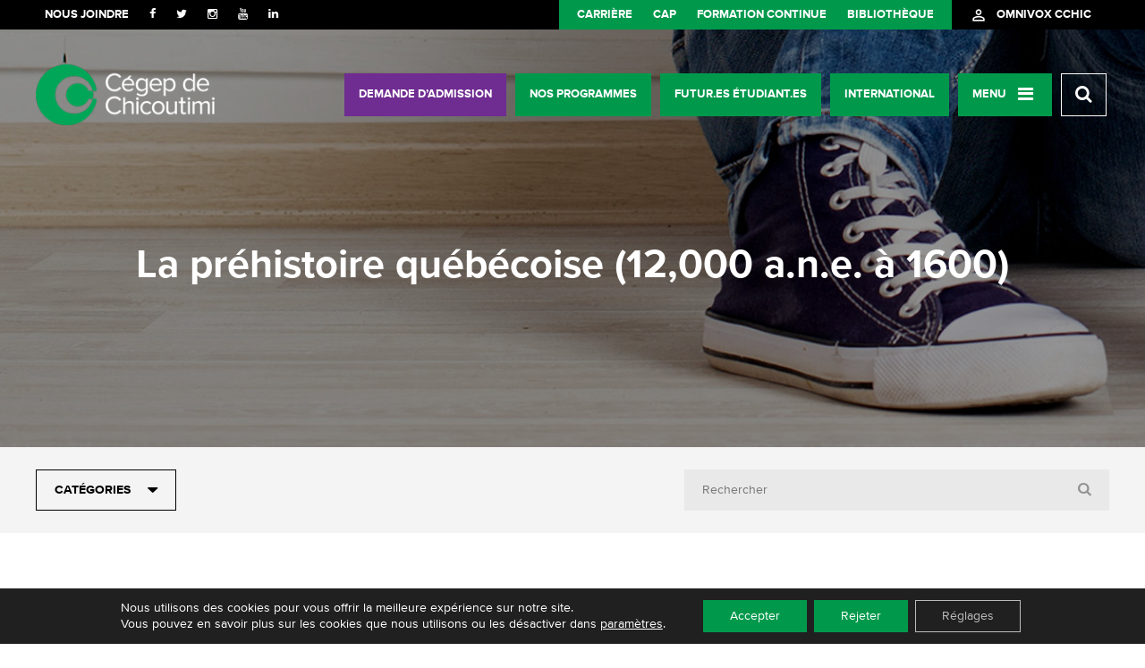

--- FILE ---
content_type: text/html; charset=UTF-8
request_url: https://cchic.ca/la-prehistoire-quebecoise-12000-a-n-e-a-1600/
body_size: 95636
content:
<!DOCTYPE html>
<html lang="fr-FR" prefix="og: http://ogp.me/ns# fb: http://ogp.me/ns/fb#">
<head>

    <link rel="dns-prefetch" href="//ajax.googleapis.com" />
    <link rel="dns-prefetch" href="//fonts.googleapis.com" />
    <link rel="dns-prefetch" href="//maps.googleapis.com" />

    
    <meta name="facebook-domain-verification" content="nofadfp3iv1rvs3cbybxmwftuc8e1t" />

    <meta name='format-detection' content='telephone=no'>
    <meta name="viewport" content="width=device-width, initial-scale=1.0, minimum-scale=1.0, maximum-scale=1.0, user-scalable=no">
    <meta name="description" content="" />

    <meta property="og:type" content="website" />
    <meta property="og:site_name" content="Cégep de Chicoutimi" />
    <meta property="og:title" content="La préhistoire québécoise (12,000 a.n.e. à 1600)" />
    <meta property="og:url" content="https://cchic.ca/la-prehistoire-quebecoise-12000-a-n-e-a-1600/" />
    <meta property="og:description" content="" />
    <meta property="og:image" content="https://cchic.ca/wp-content/uploads/1.png" />

    <title>La préhistoire québécoise (12,000 a.n.e. à 1600) | Cégep de Chicoutimi</title>

    <link rel="icon" type="image/png" href="https://cchic.ca/wp-content/themes/la_web_shop/favicon.png">
	
		
    <link rel="stylesheet" href="https://fonts.googleapis.com/icon?family=Material+Icons">

	<script type="text/javascript" src="https://www.jobillico.com/widget/recupWidget"></script>
	
    <meta name='robots' content='max-image-preview:large' />
<link rel="canonical" href="https://cchic.ca/la-prehistoire-quebecoise-12000-a-n-e-a-1600/" />
<meta property="og:locale" content="fr_FR" />
<meta property="og:type" content="article" />
<meta property="og:title" content="La préhistoire québécoise (12,000 a.n.e. à 1600) | Cégep de Chicoutimi" />
<meta property="og:description" content="Les populations algonquiennes apparaissent dans l’Ouest du Canada il y a 20 000 ans provenant de la Béringie et issues de l’Asie. Certains groupes traversent le Canada vers la baie James et les Grands Lacs. Le glacier recouvrant le Québec oblige d’aller vers la Nouvelle-Angleterre. Les populations, migrent quand les glaces fondent en Estrie, Bas-Saint-Laurent et &hellip;" />
<meta property="og:url" content="https://cchic.ca/la-prehistoire-quebecoise-12000-a-n-e-a-1600/" />
<meta property="og:site_name" content="Cégep de Chicoutimi" />
<meta property="article:publisher" content="https://www.facebook.com/CegepChicoutimi" />
<meta property="article:tag" content="Sciences humaines" />
<meta property="article:tag" content="histoire" />
<meta property="article:section" content="Autre" />
<meta property="article:published_time" content="2016-09-26T08:58:32-04:00" />
<meta property="og:image" content="https://cchic.ca/wp-content/uploads/1.png" />
<meta property="og:image:secure_url" content="https://cchic.ca/wp-content/uploads/1.png" />
<meta property="og:image:width" content="695" />
<meta property="og:image:height" content="600" />
<script type='application/ld+json'>{"@context":"http:\/\/schema.org","@type":"WebSite","@id":"#website","url":"https:\/\/cchic.ca\/","name":"C\u00e9gep de Chicoutimi","potentialAction":{"@type":"SearchAction","target":"https:\/\/cchic.ca\/?s={search_term_string}","query-input":"required name=search_term_string"}}</script>
<link rel='dns-prefetch' href='//code.jquery.com' />
<link rel='dns-prefetch' href='//fonts.googleapis.com' />
<link rel='dns-prefetch' href='//maxcdn.bootstrapcdn.com' />
<script type="text/javascript">
/* <![CDATA[ */
window._wpemojiSettings = {"baseUrl":"https:\/\/s.w.org\/images\/core\/emoji\/15.0.3\/72x72\/","ext":".png","svgUrl":"https:\/\/s.w.org\/images\/core\/emoji\/15.0.3\/svg\/","svgExt":".svg","source":{"concatemoji":"https:\/\/cchic.ca\/wp-includes\/js\/wp-emoji-release.min.js"}};
/*! This file is auto-generated */
!function(i,n){var o,s,e;function c(e){try{var t={supportTests:e,timestamp:(new Date).valueOf()};sessionStorage.setItem(o,JSON.stringify(t))}catch(e){}}function p(e,t,n){e.clearRect(0,0,e.canvas.width,e.canvas.height),e.fillText(t,0,0);var t=new Uint32Array(e.getImageData(0,0,e.canvas.width,e.canvas.height).data),r=(e.clearRect(0,0,e.canvas.width,e.canvas.height),e.fillText(n,0,0),new Uint32Array(e.getImageData(0,0,e.canvas.width,e.canvas.height).data));return t.every(function(e,t){return e===r[t]})}function u(e,t,n){switch(t){case"flag":return n(e,"\ud83c\udff3\ufe0f\u200d\u26a7\ufe0f","\ud83c\udff3\ufe0f\u200b\u26a7\ufe0f")?!1:!n(e,"\ud83c\uddfa\ud83c\uddf3","\ud83c\uddfa\u200b\ud83c\uddf3")&&!n(e,"\ud83c\udff4\udb40\udc67\udb40\udc62\udb40\udc65\udb40\udc6e\udb40\udc67\udb40\udc7f","\ud83c\udff4\u200b\udb40\udc67\u200b\udb40\udc62\u200b\udb40\udc65\u200b\udb40\udc6e\u200b\udb40\udc67\u200b\udb40\udc7f");case"emoji":return!n(e,"\ud83d\udc26\u200d\u2b1b","\ud83d\udc26\u200b\u2b1b")}return!1}function f(e,t,n){var r="undefined"!=typeof WorkerGlobalScope&&self instanceof WorkerGlobalScope?new OffscreenCanvas(300,150):i.createElement("canvas"),a=r.getContext("2d",{willReadFrequently:!0}),o=(a.textBaseline="top",a.font="600 32px Arial",{});return e.forEach(function(e){o[e]=t(a,e,n)}),o}function t(e){var t=i.createElement("script");t.src=e,t.defer=!0,i.head.appendChild(t)}"undefined"!=typeof Promise&&(o="wpEmojiSettingsSupports",s=["flag","emoji"],n.supports={everything:!0,everythingExceptFlag:!0},e=new Promise(function(e){i.addEventListener("DOMContentLoaded",e,{once:!0})}),new Promise(function(t){var n=function(){try{var e=JSON.parse(sessionStorage.getItem(o));if("object"==typeof e&&"number"==typeof e.timestamp&&(new Date).valueOf()<e.timestamp+604800&&"object"==typeof e.supportTests)return e.supportTests}catch(e){}return null}();if(!n){if("undefined"!=typeof Worker&&"undefined"!=typeof OffscreenCanvas&&"undefined"!=typeof URL&&URL.createObjectURL&&"undefined"!=typeof Blob)try{var e="postMessage("+f.toString()+"("+[JSON.stringify(s),u.toString(),p.toString()].join(",")+"));",r=new Blob([e],{type:"text/javascript"}),a=new Worker(URL.createObjectURL(r),{name:"wpTestEmojiSupports"});return void(a.onmessage=function(e){c(n=e.data),a.terminate(),t(n)})}catch(e){}c(n=f(s,u,p))}t(n)}).then(function(e){for(var t in e)n.supports[t]=e[t],n.supports.everything=n.supports.everything&&n.supports[t],"flag"!==t&&(n.supports.everythingExceptFlag=n.supports.everythingExceptFlag&&n.supports[t]);n.supports.everythingExceptFlag=n.supports.everythingExceptFlag&&!n.supports.flag,n.DOMReady=!1,n.readyCallback=function(){n.DOMReady=!0}}).then(function(){return e}).then(function(){var e;n.supports.everything||(n.readyCallback(),(e=n.source||{}).concatemoji?t(e.concatemoji):e.wpemoji&&e.twemoji&&(t(e.twemoji),t(e.wpemoji)))}))}((window,document),window._wpemojiSettings);
/* ]]> */
</script>
<style id='wp-emoji-styles-inline-css' type='text/css'>

	img.wp-smiley, img.emoji {
		display: inline !important;
		border: none !important;
		box-shadow: none !important;
		height: 1em !important;
		width: 1em !important;
		margin: 0 0.07em !important;
		vertical-align: -0.1em !important;
		background: none !important;
		padding: 0 !important;
	}
</style>
<link rel='stylesheet' id='spu-public-css-css' href='https://cchic.ca/wp-content/plugins/popups/public/assets/css/public.css' type='text/css' media='all' />
<link rel='stylesheet' id='la_web_shop-style-css' href='https://cchic.ca/wp-content/themes/la_web_shop/style.css' type='text/css' media='all' />
<link rel='stylesheet' id='autocomplete-css' href='https://cchic.ca/wp-content/themes/la_web_shop/css/style-autocomplete.css' type='text/css' media='all' />
<link rel='stylesheet' id='fonts-css' href='https://fonts.googleapis.com/css?family=Roboto%3A400%2C300%2C700' type='text/css' media='all' />
<link rel='stylesheet' id='icons-css' href='https://maxcdn.bootstrapcdn.com/font-awesome/4.3.0/css/font-awesome.min.css' type='text/css' media='all' />
<link rel='stylesheet' id='bsf-Defaults-css' href='https://cchic.ca/wp-content/uploads/smile_fonts/Defaults/Defaults.css' type='text/css' media='all' />
<link rel='stylesheet' id='moove_gdpr_frontend-css' href='https://cchic.ca/wp-content/plugins/gdpr-cookie-compliance/dist/styles/gdpr-main-nf.css' type='text/css' media='all' />
<style id='moove_gdpr_frontend-inline-css' type='text/css'>
				#moove_gdpr_cookie_modal .moove-gdpr-modal-content .moove-gdpr-tab-main h3.tab-title, 
				#moove_gdpr_cookie_modal .moove-gdpr-modal-content .moove-gdpr-tab-main span.tab-title,
				#moove_gdpr_cookie_modal .moove-gdpr-modal-content .moove-gdpr-modal-left-content #moove-gdpr-menu li a, 
				#moove_gdpr_cookie_modal .moove-gdpr-modal-content .moove-gdpr-modal-left-content #moove-gdpr-menu li button,
				#moove_gdpr_cookie_modal .moove-gdpr-modal-content .moove-gdpr-modal-left-content .moove-gdpr-branding-cnt a,
				#moove_gdpr_cookie_modal .moove-gdpr-modal-content .moove-gdpr-modal-footer-content .moove-gdpr-button-holder a.mgbutton, 
				#moove_gdpr_cookie_modal .moove-gdpr-modal-content .moove-gdpr-modal-footer-content .moove-gdpr-button-holder button.mgbutton,
				#moove_gdpr_cookie_modal .cookie-switch .cookie-slider:after, 
				#moove_gdpr_cookie_modal .cookie-switch .slider:after, 
				#moove_gdpr_cookie_modal .switch .cookie-slider:after, 
				#moove_gdpr_cookie_modal .switch .slider:after,
				#moove_gdpr_cookie_info_bar .moove-gdpr-info-bar-container .moove-gdpr-info-bar-content p, 
				#moove_gdpr_cookie_info_bar .moove-gdpr-info-bar-container .moove-gdpr-info-bar-content p a,
				#moove_gdpr_cookie_info_bar .moove-gdpr-info-bar-container .moove-gdpr-info-bar-content a.mgbutton, 
				#moove_gdpr_cookie_info_bar .moove-gdpr-info-bar-container .moove-gdpr-info-bar-content button.mgbutton,
				#moove_gdpr_cookie_modal .moove-gdpr-modal-content .moove-gdpr-tab-main .moove-gdpr-tab-main-content h1, 
				#moove_gdpr_cookie_modal .moove-gdpr-modal-content .moove-gdpr-tab-main .moove-gdpr-tab-main-content h2, 
				#moove_gdpr_cookie_modal .moove-gdpr-modal-content .moove-gdpr-tab-main .moove-gdpr-tab-main-content h3, 
				#moove_gdpr_cookie_modal .moove-gdpr-modal-content .moove-gdpr-tab-main .moove-gdpr-tab-main-content h4, 
				#moove_gdpr_cookie_modal .moove-gdpr-modal-content .moove-gdpr-tab-main .moove-gdpr-tab-main-content h5, 
				#moove_gdpr_cookie_modal .moove-gdpr-modal-content .moove-gdpr-tab-main .moove-gdpr-tab-main-content h6,
				#moove_gdpr_cookie_modal .moove-gdpr-modal-content.moove_gdpr_modal_theme_v2 .moove-gdpr-modal-title .tab-title,
				#moove_gdpr_cookie_modal .moove-gdpr-modal-content.moove_gdpr_modal_theme_v2 .moove-gdpr-tab-main h3.tab-title, 
				#moove_gdpr_cookie_modal .moove-gdpr-modal-content.moove_gdpr_modal_theme_v2 .moove-gdpr-tab-main span.tab-title,
				#moove_gdpr_cookie_modal .moove-gdpr-modal-content.moove_gdpr_modal_theme_v2 .moove-gdpr-branding-cnt a {
				 	font-weight: inherit				}
			#moove_gdpr_cookie_modal,#moove_gdpr_cookie_info_bar,.gdpr_cookie_settings_shortcode_content{font-family:inherit}#moove_gdpr_save_popup_settings_button{background-color:#373737;color:#fff}#moove_gdpr_save_popup_settings_button:hover{background-color:#000}#moove_gdpr_cookie_info_bar .moove-gdpr-info-bar-container .moove-gdpr-info-bar-content a.mgbutton,#moove_gdpr_cookie_info_bar .moove-gdpr-info-bar-container .moove-gdpr-info-bar-content button.mgbutton{background-color:#00994c}#moove_gdpr_cookie_modal .moove-gdpr-modal-content .moove-gdpr-modal-footer-content .moove-gdpr-button-holder a.mgbutton,#moove_gdpr_cookie_modal .moove-gdpr-modal-content .moove-gdpr-modal-footer-content .moove-gdpr-button-holder button.mgbutton,.gdpr_cookie_settings_shortcode_content .gdpr-shr-button.button-green{background-color:#00994c;border-color:#00994c}#moove_gdpr_cookie_modal .moove-gdpr-modal-content .moove-gdpr-modal-footer-content .moove-gdpr-button-holder a.mgbutton:hover,#moove_gdpr_cookie_modal .moove-gdpr-modal-content .moove-gdpr-modal-footer-content .moove-gdpr-button-holder button.mgbutton:hover,.gdpr_cookie_settings_shortcode_content .gdpr-shr-button.button-green:hover{background-color:#fff;color:#00994c}#moove_gdpr_cookie_modal .moove-gdpr-modal-content .moove-gdpr-modal-close i,#moove_gdpr_cookie_modal .moove-gdpr-modal-content .moove-gdpr-modal-close span.gdpr-icon{background-color:#00994c;border:1px solid #00994c}#moove_gdpr_cookie_info_bar span.change-settings-button.focus-g,#moove_gdpr_cookie_info_bar span.change-settings-button:focus,#moove_gdpr_cookie_info_bar button.change-settings-button.focus-g,#moove_gdpr_cookie_info_bar button.change-settings-button:focus{-webkit-box-shadow:0 0 1px 3px #00994c;-moz-box-shadow:0 0 1px 3px #00994c;box-shadow:0 0 1px 3px #00994c}#moove_gdpr_cookie_modal .moove-gdpr-modal-content .moove-gdpr-modal-close i:hover,#moove_gdpr_cookie_modal .moove-gdpr-modal-content .moove-gdpr-modal-close span.gdpr-icon:hover,#moove_gdpr_cookie_info_bar span[data-href]>u.change-settings-button{color:#00994c}#moove_gdpr_cookie_modal .moove-gdpr-modal-content .moove-gdpr-modal-left-content #moove-gdpr-menu li.menu-item-selected a span.gdpr-icon,#moove_gdpr_cookie_modal .moove-gdpr-modal-content .moove-gdpr-modal-left-content #moove-gdpr-menu li.menu-item-selected button span.gdpr-icon{color:inherit}#moove_gdpr_cookie_modal .moove-gdpr-modal-content .moove-gdpr-modal-left-content #moove-gdpr-menu li a span.gdpr-icon,#moove_gdpr_cookie_modal .moove-gdpr-modal-content .moove-gdpr-modal-left-content #moove-gdpr-menu li button span.gdpr-icon{color:inherit}#moove_gdpr_cookie_modal .gdpr-acc-link{line-height:0;font-size:0;color:transparent;position:absolute}#moove_gdpr_cookie_modal .moove-gdpr-modal-content .moove-gdpr-modal-close:hover i,#moove_gdpr_cookie_modal .moove-gdpr-modal-content .moove-gdpr-modal-left-content #moove-gdpr-menu li a,#moove_gdpr_cookie_modal .moove-gdpr-modal-content .moove-gdpr-modal-left-content #moove-gdpr-menu li button,#moove_gdpr_cookie_modal .moove-gdpr-modal-content .moove-gdpr-modal-left-content #moove-gdpr-menu li button i,#moove_gdpr_cookie_modal .moove-gdpr-modal-content .moove-gdpr-modal-left-content #moove-gdpr-menu li a i,#moove_gdpr_cookie_modal .moove-gdpr-modal-content .moove-gdpr-tab-main .moove-gdpr-tab-main-content a:hover,#moove_gdpr_cookie_info_bar.moove-gdpr-dark-scheme .moove-gdpr-info-bar-container .moove-gdpr-info-bar-content a.mgbutton:hover,#moove_gdpr_cookie_info_bar.moove-gdpr-dark-scheme .moove-gdpr-info-bar-container .moove-gdpr-info-bar-content button.mgbutton:hover,#moove_gdpr_cookie_info_bar.moove-gdpr-dark-scheme .moove-gdpr-info-bar-container .moove-gdpr-info-bar-content a:hover,#moove_gdpr_cookie_info_bar.moove-gdpr-dark-scheme .moove-gdpr-info-bar-container .moove-gdpr-info-bar-content button:hover,#moove_gdpr_cookie_info_bar.moove-gdpr-dark-scheme .moove-gdpr-info-bar-container .moove-gdpr-info-bar-content span.change-settings-button:hover,#moove_gdpr_cookie_info_bar.moove-gdpr-dark-scheme .moove-gdpr-info-bar-container .moove-gdpr-info-bar-content button.change-settings-button:hover,#moove_gdpr_cookie_info_bar.moove-gdpr-dark-scheme .moove-gdpr-info-bar-container .moove-gdpr-info-bar-content u.change-settings-button:hover,#moove_gdpr_cookie_info_bar span[data-href]>u.change-settings-button,#moove_gdpr_cookie_info_bar.moove-gdpr-dark-scheme .moove-gdpr-info-bar-container .moove-gdpr-info-bar-content a.mgbutton.focus-g,#moove_gdpr_cookie_info_bar.moove-gdpr-dark-scheme .moove-gdpr-info-bar-container .moove-gdpr-info-bar-content button.mgbutton.focus-g,#moove_gdpr_cookie_info_bar.moove-gdpr-dark-scheme .moove-gdpr-info-bar-container .moove-gdpr-info-bar-content a.focus-g,#moove_gdpr_cookie_info_bar.moove-gdpr-dark-scheme .moove-gdpr-info-bar-container .moove-gdpr-info-bar-content button.focus-g,#moove_gdpr_cookie_info_bar.moove-gdpr-dark-scheme .moove-gdpr-info-bar-container .moove-gdpr-info-bar-content a.mgbutton:focus,#moove_gdpr_cookie_info_bar.moove-gdpr-dark-scheme .moove-gdpr-info-bar-container .moove-gdpr-info-bar-content button.mgbutton:focus,#moove_gdpr_cookie_info_bar.moove-gdpr-dark-scheme .moove-gdpr-info-bar-container .moove-gdpr-info-bar-content a:focus,#moove_gdpr_cookie_info_bar.moove-gdpr-dark-scheme .moove-gdpr-info-bar-container .moove-gdpr-info-bar-content button:focus,#moove_gdpr_cookie_info_bar.moove-gdpr-dark-scheme .moove-gdpr-info-bar-container .moove-gdpr-info-bar-content span.change-settings-button.focus-g,span.change-settings-button:focus,button.change-settings-button.focus-g,button.change-settings-button:focus,#moove_gdpr_cookie_info_bar.moove-gdpr-dark-scheme .moove-gdpr-info-bar-container .moove-gdpr-info-bar-content u.change-settings-button.focus-g,#moove_gdpr_cookie_info_bar.moove-gdpr-dark-scheme .moove-gdpr-info-bar-container .moove-gdpr-info-bar-content u.change-settings-button:focus{color:#00994c}#moove_gdpr_cookie_modal.gdpr_lightbox-hide{display:none}#moove_gdpr_cookie_info_bar .moove-gdpr-info-bar-container .moove-gdpr-info-bar-content a.mgbutton,#moove_gdpr_cookie_info_bar .moove-gdpr-info-bar-container .moove-gdpr-info-bar-content button.mgbutton,#moove_gdpr_cookie_modal .moove-gdpr-modal-content .moove-gdpr-modal-footer-content .moove-gdpr-button-holder a.mgbutton,#moove_gdpr_cookie_modal .moove-gdpr-modal-content .moove-gdpr-modal-footer-content .moove-gdpr-button-holder button.mgbutton,.gdpr-shr-button,#moove_gdpr_cookie_info_bar .moove-gdpr-infobar-close-btn{border-radius:0}
</style>
<script type="text/javascript" src="https://cchic.ca/wp-includes/js/jquery/jquery.min.js" id="jquery-core-js"></script>
<script type="text/javascript" src="https://cchic.ca/wp-includes/js/jquery/jquery-migrate.min.js" id="jquery-migrate-js"></script>
<script type="text/javascript" id="whp5719front.js9394-js-extra">
/* <![CDATA[ */
var whp_local_data = {"add_url":"http:\/\/cchic.ca\/wp-admin\/post-new.php?post_type=event","ajaxurl":"https:\/\/cchic.ca\/wp-admin\/admin-ajax.php"};
/* ]]> */
</script>
<script type="text/javascript" src="https://cchic.ca/wp-content/plugins/wp-security-hardening/modules/js/front.js" id="whp5719front.js9394-js"></script>
<script></script><link rel="https://api.w.org/" href="https://cchic.ca/wp-json/" /><link rel="alternate" title="JSON" type="application/json" href="https://cchic.ca/wp-json/wp/v2/posts/26820" /><link rel="EditURI" type="application/rsd+xml" title="RSD" href="https://cchic.ca/xmlrpc.php?rsd" />

<link rel='shortlink' href='https://cchic.ca/?p=26820' />
<link rel="alternate" title="oEmbed (JSON)" type="application/json+oembed" href="https://cchic.ca/wp-json/oembed/1.0/embed?url=https%3A%2F%2Fcchic.ca%2Fla-prehistoire-quebecoise-12000-a-n-e-a-1600%2F" />
<link rel="alternate" title="oEmbed (XML)" type="text/xml+oembed" href="https://cchic.ca/wp-json/oembed/1.0/embed?url=https%3A%2F%2Fcchic.ca%2Fla-prehistoire-quebecoise-12000-a-n-e-a-1600%2F&#038;format=xml" />
<meta name="generator" content="Powered by WPBakery Page Builder - drag and drop page builder for WordPress."/>
<script>function setREVStartSize(e){
			//window.requestAnimationFrame(function() {
				window.RSIW = window.RSIW===undefined ? window.innerWidth : window.RSIW;
				window.RSIH = window.RSIH===undefined ? window.innerHeight : window.RSIH;
				try {
					var pw = document.getElementById(e.c).parentNode.offsetWidth,
						newh;
					pw = pw===0 || isNaN(pw) || (e.l=="fullwidth" || e.layout=="fullwidth") ? window.RSIW : pw;
					e.tabw = e.tabw===undefined ? 0 : parseInt(e.tabw);
					e.thumbw = e.thumbw===undefined ? 0 : parseInt(e.thumbw);
					e.tabh = e.tabh===undefined ? 0 : parseInt(e.tabh);
					e.thumbh = e.thumbh===undefined ? 0 : parseInt(e.thumbh);
					e.tabhide = e.tabhide===undefined ? 0 : parseInt(e.tabhide);
					e.thumbhide = e.thumbhide===undefined ? 0 : parseInt(e.thumbhide);
					e.mh = e.mh===undefined || e.mh=="" || e.mh==="auto" ? 0 : parseInt(e.mh,0);
					if(e.layout==="fullscreen" || e.l==="fullscreen")
						newh = Math.max(e.mh,window.RSIH);
					else{
						e.gw = Array.isArray(e.gw) ? e.gw : [e.gw];
						for (var i in e.rl) if (e.gw[i]===undefined || e.gw[i]===0) e.gw[i] = e.gw[i-1];
						e.gh = e.el===undefined || e.el==="" || (Array.isArray(e.el) && e.el.length==0)? e.gh : e.el;
						e.gh = Array.isArray(e.gh) ? e.gh : [e.gh];
						for (var i in e.rl) if (e.gh[i]===undefined || e.gh[i]===0) e.gh[i] = e.gh[i-1];
											
						var nl = new Array(e.rl.length),
							ix = 0,
							sl;
						e.tabw = e.tabhide>=pw ? 0 : e.tabw;
						e.thumbw = e.thumbhide>=pw ? 0 : e.thumbw;
						e.tabh = e.tabhide>=pw ? 0 : e.tabh;
						e.thumbh = e.thumbhide>=pw ? 0 : e.thumbh;
						for (var i in e.rl) nl[i] = e.rl[i]<window.RSIW ? 0 : e.rl[i];
						sl = nl[0];
						for (var i in nl) if (sl>nl[i] && nl[i]>0) { sl = nl[i]; ix=i;}
						var m = pw>(e.gw[ix]+e.tabw+e.thumbw) ? 1 : (pw-(e.tabw+e.thumbw)) / (e.gw[ix]);
						newh =  (e.gh[ix] * m) + (e.tabh + e.thumbh);
					}
					var el = document.getElementById(e.c);
					if (el!==null && el) el.style.height = newh+"px";
					el = document.getElementById(e.c+"_wrapper");
					if (el!==null && el) {
						el.style.height = newh+"px";
						el.style.display = "block";
					}
				} catch(e){
					console.log("Failure at Presize of Slider:" + e)
				}
			//});
		  };</script>
<noscript><style> .wpb_animate_when_almost_visible { opacity: 1; }</style></noscript>
    <!--[if IE]>
    <script src="//html5shim.googlecode.com/svn/trunk/html5.js"></script>
    <![endif]-->

</head>

<!--<body --><!-- lang="--><?//=ICL_LANGUAGE_CODE?><!--">-->
<body class="post-template-default single single-post postid-26820 single-format-standard wpb-js-composer js-comp-ver-7.9 vc_responsive" lang="">


<!--
TRACKING GOOGLE ANALYTICS - DESACTIV� POUR GOOGLE TAG LE 2020-10-21
    <script>
        window.fbAsyncInit = function() {
            FB.init({
                appId      : '1774699582788127',
                xfbml      : true,
                version    : 'v2.5'
            });
        };

        (function(d, s, id){
            var js, fjs = d.getElementsByTagName(s)[0];
            if (d.getElementById(id)) {return;}
            js = d.createElement(s); js.id = id;
            js.src = "//connect.facebook.net/en_US/sdk.js";
            fjs.parentNode.insertBefore(js, fjs);
        }(document, 'script', 'facebook-jssdk'));

        (function(i,s,o,g,r,a,m){i['GoogleAnalyticsObject']=r;i[r]=i[r]||function(){
            (i[r].q=i[r].q||[]).push(arguments)},i[r].l=1*new Date();a=s.createElement(o),
            m=s.getElementsByTagName(o)[0];a.async=1;a.src=g;m.parentNode.insertBefore(a,m)
        })(window,document,'script','//www.google-analytics.com/analytics.js','ga');

        ga('create', 'UA-3193687-12', 'auto');
        ga('send', 'pageview');

    </script>
-->

	<!-- Hotjar Tracking Code for cchic.ca -->
	<script>
		(function(h,o,t,j,a,r){
			h.hj=h.hj||function(){(h.hj.q=h.hj.q||[]).push(arguments)};
			h._hjSettings={hjid:860774,hjsv:6};
			a=o.getElementsByTagName('head')[0];
			r=o.createElement('script');r.async=1;
			r.src=t+h._hjSettings.hjid+j+h._hjSettings.hjsv;
			a.appendChild(r);
		})(window,document,'https://static.hotjar.com/c/hotjar-','.js?sv=');
	</script>

 

    <header class="header">

		        <div class="submenu-holder">
            <div class="container clear">

                <div class="left">
                    <div class="header_join">
                        <ul class="header_menu_join"><li><a href="https://cchic.ca/nous-joindre/">Nous joindre</a></li></ul>
                        <ul class="socials">

    <li>
        <a href="https://www.facebook.com/CegepChicoutimi/?fref=ts" target="_blank"><i class="fa fa-facebook"></i></a>
    </li>



    <li>
        <a href="https://www.twitter.com/CegepChicoutimi" target="_blank"><i class="fa fa-twitter"></i></a>
    </li>



    <li>
        <a href="https://www.instagram.com/cegepchicoutimi/" target="_blank"><i class="fa fa-instagram"></i></a>
    </li>



    <li>
        <a href="https://www.youtube.com/channel/UCK61mhwLjnBG2QgN5vex2bw" target="_blank"><i class="fa fa-youtube"></i></a>
    </li>



    <li>
        <a href="https://www.linkedin.com/company/775827" target="_blank"><i class="fa fa-linkedin"></i></a>

    </li>

<!--    <li><a href="" target="_blank"><i class="fa fa-linkedin">&#10070;</i></a></li>-->

</ul>
                    </div>
                </div>

                <div class="right">
                    <ul id="menu-menu-utilitaire" class="menu"><li id="menu-item-22006" class="menu-item menu-item-type-custom menu-item-object-custom menu-item-22006"><a target="_blank" rel="noopener" href="https://cchic.ca/emploi/">Carrière</a></li>
<li id="menu-item-22844" class="menu-item menu-item-type-post_type menu-item-object-page menu-item-22844"><a href="https://cchic.ca/centre-dactivites-physique/">CAP</a></li>
<li id="menu-item-22010" class="menu-item menu-item-type-custom menu-item-object-custom menu-item-22010"><a target="_blank" rel="noopener" href="https://humanis.qc.ca/">Formation continue</a></li>
<li id="menu-item-22549" class="menu-item menu-item-type-post_type menu-item-object-page menu-item-22549"><a href="https://cchic.ca/bibliotheque/">Bibliothèque</a></li>
</ul>                    <div class="portail">
                        <a href="https://cchic.omnivox.ca/intr/Module/Identification/Login/Login.aspx?ReturnUrl=%2fintr" target="_blank">
                            <i class="material-icons">person_outline</i> <span>omnivox cchic</span>
                        </a>
                    </div>
                </div>

            </div><!-- .container -->
        </div><!-- .submenu-holder -->
		


        <div class="menu-principal-holder">

            <div class="container clear">
                <h1 class="left valign" id="logo">
				
					<a href="https://cchic.ca/">
                        <img src="https://cchic.ca/wp-content/themes/la_web_shop/images/logo.png" alt="Cégep de Chicoutimi" />
                    </a>
				
                </h1>

				
                <div class="right valign menu-main-menu-container">
                    <ul id="menu-main-menu" class="menu">
	                    
	                    	<li id="menu-item-43436" class="purple menu-item menu-item-type-post_type menu-item-object-page menu-item-43436"><a target="_blank" rel="noopener" href="https://cchic.ca/futurs-etudiants/faire-une-demande-dadmission/">Demande d’admission</a></li>
<li id="menu-item-30304" class="green menu-item menu-item-type-post_type_archive menu-item-object-programmes menu-item-30304"><a href="https://cchic.ca/programmes/">Nos programmes</a></li>
<li id="menu-item-43448" class="green menu-item menu-item-type-post_type menu-item-object-page menu-item-43448"><a href="https://cchic.ca/futurs-etudiants/">Futur.es étudiant.es</a></li>
<li id="menu-item-30337" class="green menu-item menu-item-type-post_type menu-item-object-page menu-item-30337"><a href="https://cchic.ca/international/">International</a></li>
                        <li class="icons_abs green">
                            <a href="#" id="trigger" class="menu-slide menu-trigger sb-toggle-right closed"><span class="with_icon">Menu</span><i class="fa fa-bars"></i></a>
                            <div class="c-menu__close"></div>
                        </li>
                        <li><a data-action="search" class="sb-toggle-right closed" href="#"><i class="fa fa-search"></i></a></li>
                        <li class="btn-portail">
                            <a href="https://cchic.omnivox.ca/intr/Module/Identification/Login/Login.aspx?ReturnUrl=%2fintr" target="_blank">
                                <i class="material-icons">person_outline</i></span>
                            </a>
                        </li>
                    </ul>
                </div>
								

            </div><!-- .container -->
        </div><!-- .menu-principal-holder -->
        
        <!--FUNCTION JAVASCRIPT POUSSANT L'ACTION CLICK DU PROGRAMME VERS GOOGLE TAG MANAGER-->
        <!-- POUR LE BOUTON "FAIRE TA DEMANDE" -->
        <script>
        (function($){
            $( ".menu-item-32213" ).click(function() {
                window.dataLayer = window.dataLayer || [];
                dataLayer.push({
                'event': 'autoEvent',
                'category': 'send-request',
                'action': 'click',
                'label': 'menu | page: ' + window.location.pathname
                });
            });
        })(jQuery);
        </script>	

         <!--FUNCTION JAVASCRIPT POUSSANT L'ACTION CLICK DU PROGRAMME VERS GOOGLE TAG MANAGER-->
        <!-- POUR LE BOUTON "NOUS JOINDRE" -->
        <script>
        (function($){
            $( ".header_menu_join" ).click(function() {
                window.dataLayer = window.dataLayer || [];
                dataLayer.push({
                'event': 'autoEvent',
                'category': 'contact-us',
                'action': 'click',
                'label': 'menu | page: ' + window.location.pathname
                });
            });
        })(jQuery);
        </script>	

    </header><!-- .header -->
    
    

    <header style="background-image: url(https://cchic.ca/wp-content/themes/la_web_shop/images/banner-blogue.jpg);" class="program_header smaller">
        <div class="container valign">

            <h2>La préhistoire québécoise (12,000 a.n.e. à 1600)</h2>
        </div>
    </header>


    
<section class="program_filters">
    <div class="container">

        <div class="program_search">
            <div class="clear">
                <div class="program_search_button left">
                    <select onchange='document.location.href=this.options[this.selectedIndex].value;'>
                        <option selected disabled>Catégories</option>
                        <option value="https://cchic.ca/categorie/blogue/autre/">Autre</option><option value="https://cchic.ca/categorie/blogue/sport/">Sport</option><option value="https://cchic.ca/categorie/blogue/nouvelles/">Nouvelles</option><option value="https://cchic.ca/categorie/blogue/humanis/">Humanis</option><option value="https://cchic.ca/categorie/blogue/cap/">CAP</option><option value="https://cchic.ca/categorie/blogue/vie-etudiante/">Vie étudiante</option><option value="https://cchic.ca/categorie/blogue/services-aux-etudiants/">Services aux étudiants</option><option value="https://cchic.ca/categorie/blogue/notre-cegep/">Notre Cégep</option><option value="https://cchic.ca/categorie/blogue/coopsco/">Coopsco</option><option value="https://cchic.ca/categorie/blogue/programme/">Programme</option><option value="https://cchic.ca/categorie/blogue/bibliotheque/">Bibliothèque</option><option value="https://cchic.ca/categorie/blogue/la-fondation/">La Fondation</option><option value="https://cchic.ca/categorie/blogue/">Blogue</option><option value="https://cchic.ca/categorie/blogue/emploi-au-cegep/">Emplois au cégep</option><option value="https://cchic.ca/categorie/activites/">Activités</option><option value="https://cchic.ca/categorie/inscription/">Inscription</option><option value="https://cchic.ca/categorie/info-scolaire/">Info scolaire</option><option value="https://cchic.ca/categorie/bourses/">Bourses</option><option value="https://cchic.ca/categorie/recettes/">Recettes</option><option value="https://cchic.ca/categorie/international/">International</option><option value="https://cchic.ca/categorie/employes/">Employés</option><option value="https://cchic.ca/categorie/disctinction/">Disctinction</option><option value="https://cchic.ca/categorie/aide-financiere/">Aide financière</option><option value="https://cchic.ca/categorie/cqfa/">CQFA</option><option value="https://cchic.ca/categorie/blogue/chronique_ti/">Chronique T.I.</option><option value="https://cchic.ca/categorie/journal-etudiant-loisif/">Journal étudiant L'Oisif</option><option value="https://cchic.ca/categorie/blogue/portrait/">Portrait</option><option value="https://cchic.ca/categorie/blogue/culture/">Culture</option><option value="https://cchic.ca/categorie/blogue/mon-histoire-cchic/">Mon histoire CCHIC</option><option value="https://cchic.ca/categorie/faq/">FAQ</option><option value="https://cchic.ca/categorie/blogue/cchic-dans-le-nord/">CCHIC dans le Nord</option>                    </select>
                </div>

                <div class="program_search_form right">
                    <form action="https://cchic.ca" method="get">
                        <fieldset class="clear">
                            <input type="text" class="searchbar" name="s" id="search" placeholder="Rechercher" value="" />
                            <button class="searchbutton" type="submit"><i class="fa fa-search"></i></button>                        </fieldset>
                    </form>
                </div>
            </div>
        </div>

    </div>
</section>

     <section class="content">
        <div class="container">
            <div class="single_blog">

                <div class="content-page with_sidebar">
                    
                        <div class='single_thumbnail'><img width="695" height="600" src="https://cchic.ca/wp-content/uploads/1.png" class="attachment-archive_thumb size-archive_thumb wp-post-image" alt="" decoding="async" fetchpriority="high" /></div>
                        <header class="header-single">
                            <h3 style="font-style:italic;font-weight:bold;font-size:18px;"></h3>
                            <h1 class="title">La préhistoire québécoise (12,000 a.n.e. à 1600)</h1>
                        </header>

                        <div class="content-text">
                            <p>Les populations algonquiennes apparaissent dans l’Ouest du Canada il y a 20 000 ans provenant de la Béringie et issues de l’Asie. Certains groupes traversent le Canada vers la baie James et les Grands Lacs.</p>
<p>Le glacier recouvrant le Québec oblige d’aller vers la Nouvelle-Angleterre. Les populations, migrent quand les glaces fondent en Estrie, Bas-Saint-Laurent et Gaspésie il y a 11 000 ans. Pendant 2 000 ans, ces régions sont les seules habitables en raison des glaces.</p>
<p>La survie dirige les mouvements migratoires des chasseurs-cueilleurs sur les cours d’eau. Il faut se nourrir, se vêtir, fabriquer des outils, des armes de chasse et des canots. Les déplacements se font en petits groupes au gré des saisons, à l’intérieur d’un territoire précis.</p>
<p>La fonte du glacier sur une période de 1 000 à 2 000 ans, permet l’accès de toutes les régions sauf le Saguenay. Un bouchon de glace bloque le fjord. L’eau s’amoncelle dans la vallée, (fonte des glaces) avec l’apport des rivières environnantes. Cela forme le  golfe de Laflamme. Au dessus de ce golfe on retrouve des traces de vie à 38 mètres de hauteur, depuis 7 000 ans.</p>
<p>Il y a 3 000 ans arrivent les Iroquoiens et les Inuits. Les  premiers sont sédentaires. Leurs communautés atteignent 2 000 personnes. Ils résident entre Gaspé et Québec. Puis, ils migrent entre Montréal et l’Outaouais. Les Inuits s’installent dans le Kativik.</p>
<p><strong>Rédigé par :</strong></p>
<p>Jacques Ouellet Ph.D</p>
<p>Professeur d&rsquo;histoire, Sciences humaines</p>
<p>&nbsp;</p>
<p><strong>Source :</strong></p>
<p>Orbital-Commonswiki : Une page de Wikimedia Commons, la médiathèque libre.</p>
                        </div>

                        <footer class="footer-single clear">
                            <div class="social-network">
                                <ul>
                                    <li>Partager</li>
                                    <li><a data-postid="26820" data-action="facebook" href="https://cchic.ca/la-prehistoire-quebecoise-12000-a-n-e-a-1600/" class="fa fa-facebook share"></a></li>
                                    <li><a data-postid="26820" target="_blank" href="http://twitter.com/share?text=La préhistoire québécoise (12,000 a.n.e. à 1600)&url=https://cchic.ca/la-prehistoire-quebecoise-12000-a-n-e-a-1600/" data-action="twitter" class="fa fa-twitter share"></a></li>
                                </ul>
                            </div>

                                                            <div class="footer-single_button"><a href="https://cchic.ca/categorie/blogue/" class="button smaller">Retour aux articles</a></div>
                            
                        </footer>

                                    </div>

            </div><!-- .single_blog -->
        </div><!-- .container -->
    </section><!-- .content -->


    
    <footer class="footer">
        <div class="container">


            <div class="footer_content">
                <img class="footer_logo" src="https://cchic.ca/wp-content/themes/la_web_shop/images/logo_footer.png" width="135" alt="Logo"/>
                <div class="footer_links">

                    
                        <ul class="links_table">

                            
                                                                                                
                                
                                    <li class="links_cell">
                                        <!--h1>Placement étudiant</h1-->
                                        <div class="links_text"></div>
                                        <a href="https://cchic.ca/services-aux-etudiants/service-de-placement/" class="button smaller">Placement étudiant</a>
                                    </li>

                                
                            
                                                                                                
                                
                                    <li class="links_cell">
                                        <!--h1>Admission</h1-->
                                        <div class="links_text"></div>
                                        <a href="https://cchic.ca/conditions-generales-dadmission/" class="button smaller">Admission</a>
                                    </li>

                                
                            
                                                                                                
                                
                                    <li class="links_cell">
                                        <!--h1>Notre blogue</h1-->
                                        <div class="links_text"></div>
                                        <a href="https://cchic.ca/categorie/blogue" class="button smaller">Notre blogue</a>
                                    </li>

                                
                            
                                                                                                
                                
                                    <li class="links_cell">
                                        <!--h1>Carrière</h1-->
                                        <div class="links_text"></div>
                                        <a href="https://cchic.ca/emploi/" class="button smaller">Carrière</a>
                                    </li>

                                
                            
                                                                                                
                                
                                    <li class="links_cell">
                                        <!--h1>Parents</h1-->
                                        <div class="links_text"></div>
                                        <a href="https://cchic.ca/ressources-parents/" class="button smaller">Parents</a>
                                    </li>

                                
                            
                        </ul>

                    
                </div>

                <div class="main_footer clear">
                    <div class="footer_sitemap"><ul id="menu-main-footer" class="menu"><li id="menu-item-22036" class="with_submenu menu-item menu-item-type-custom menu-item-object-custom menu-item-has-children menu-item-22036"><a href="#">Notre cégep</a>
<ul class="sub-menu">
	<li id="menu-item-24461" class="menu-item menu-item-type-post_type menu-item-object-page menu-item-24461"><a href="https://cchic.ca/informations-generales/">Informations générales</a></li>
	<li id="menu-item-22551" class="menu-item menu-item-type-post_type menu-item-object-page menu-item-22551"><a href="https://cchic.ca/fondation/">La Fondation du Cégep de Chicoutimi</a></li>
	<li id="menu-item-25890" class="menu-item menu-item-type-post_type menu-item-object-page menu-item-25890"><a href="https://cchic.ca/mesures-durgences/">Mesures d’urgences</a></li>
	<li id="menu-item-26540" class="menu-item menu-item-type-post_type menu-item-object-page menu-item-26540"><a href="https://cchic.ca/forestville/">Centre d’études collégiales de Forestville</a></li>
	<li id="menu-item-41467" class="menu-item menu-item-type-post_type menu-item-object-page menu-item-41467"><a href="https://cchic.ca/politiques/">Politiques</a></li>
	<li id="menu-item-26580" class="menu-item menu-item-type-post_type menu-item-object-page menu-item-26580"><a href="https://cchic.ca/bottin/">Bottin</a></li>
	<li id="menu-item-39887" class="menu-item menu-item-type-post_type menu-item-object-post menu-item-39887"><a href="https://cchic.ca/acces-paie-net/">Accès à Paie.Net</a></li>
	<li id="menu-item-41099" class="menu-item menu-item-type-post_type menu-item-object-page menu-item-41099"><a href="https://cchic.ca/infolettre/">Inscris-toi à notre infolettre!</a></li>
	<li id="menu-item-49867" class="menu-item menu-item-type-custom menu-item-object-custom menu-item-49867"><a href="https://online.flippingbook.com/view/212491025/">Répertoire des programmes</a></li>
	<li id="menu-item-49876" class="menu-item menu-item-type-post_type menu-item-object-page menu-item-49876"><a href="https://cchic.ca/accessibilite/">Accessibilité</a></li>
	<li id="menu-item-57165" class="menu-item menu-item-type-post_type menu-item-object-page menu-item-57165"><a href="https://cchic.ca/politique-de-confidentialite/">Politique de confidentialité</a></li>
</ul>
</li>
<li id="menu-item-22052" class="with_submenu menu-item menu-item-type-custom menu-item-object-custom menu-item-has-children menu-item-22052"><a href="#">Services aux étudiants</a>
<ul class="sub-menu">
	<li id="menu-item-24370" class="menu-item menu-item-type-post_type menu-item-object-page menu-item-24370"><a href="https://cchic.ca/bibliotheque/">Bibliothèque</a></li>
	<li id="menu-item-22692" class="menu-item menu-item-type-post_type menu-item-object-page menu-item-22692"><a href="https://cchic.ca/services-aux-etudiants/coopsco/">Coopsco et services alimentaires</a></li>
	<li id="menu-item-26394" class="menu-item menu-item-type-custom menu-item-object-custom menu-item-26394"><a href="http://emploi.cchic.ca">Emplois en ligne | Alternance Travail-Études</a></li>
	<li id="menu-item-41960" class="menu-item menu-item-type-post_type menu-item-object-page menu-item-41960"><a href="https://cchic.ca/?page_id=41950">Guichet unique | Violences à caractère sexuel</a></li>
	<li id="menu-item-44097" class="menu-item menu-item-type-post_type menu-item-object-page menu-item-44097"><a href="https://cchic.ca/futurs-etudiants/residences-et-logements/">Résidences</a></li>
	<li id="menu-item-26949" class="menu-item menu-item-type-post_type menu-item-object-page menu-item-26949"><a href="https://cchic.ca/services-aux-etudiants/service-de-placement/">Service de placement et alternance travail-études (ATE)</a></li>
	<li id="menu-item-24372" class="menu-item menu-item-type-post_type menu-item-object-page menu-item-24372"><a href="https://cchic.ca/services-aux-etudiants/stationnement/">Stationnement</a></li>
</ul>
</li>
<li id="menu-item-22043" class="with_submenu menu-item menu-item-type-custom menu-item-object-custom menu-item-has-children menu-item-22043"><a href="#">Services aux citoyens</a>
<ul class="sub-menu">
	<li id="menu-item-22049" class="menu-item menu-item-type-custom menu-item-object-custom menu-item-22049"><a target="_blank" rel="noopener" href="http://www.cgq.qc.ca/">Centre de géomatique du Québec (CGQ)</a></li>
	<li id="menu-item-24464" class="menu-item menu-item-type-post_type menu-item-object-page menu-item-24464"><a href="https://cchic.ca/centre-dactivites-physique/">Centre d&rsquo;activité physique (CAP)</a></li>
	<li id="menu-item-26466" class="menu-item menu-item-type-post_type menu-item-object-page menu-item-26466"><a href="https://cchic.ca/clinique-dhygiene-dentaire/">Clinique d&rsquo;hygiène dentaire</a></li>
	<li id="menu-item-26465" class="menu-item menu-item-type-post_type menu-item-object-page menu-item-26465"><a href="https://cchic.ca/clinique-ecole-de-physiotherapie/">Clinique-école de physiothérapie</a></li>
	<li id="menu-item-24462" class="menu-item menu-item-type-post_type menu-item-object-page menu-item-24462"><a href="https://cchic.ca/vie-etudiante/socioculturel-et-communautaire/">Ciné-Club</a></li>
	<li id="menu-item-24465" class="menu-item menu-item-type-custom menu-item-object-custom menu-item-24465"><a target="_blank" rel="noopener" href="http://www.cqfa.ca/">CQFA</a></li>
	<li id="menu-item-43120" class="menu-item menu-item-type-post_type menu-item-object-page menu-item-43120"><a href="https://cchic.ca/employeurs-et-entreprises/">Employeurs et entreprises</a></li>
	<li id="menu-item-24463" class="menu-item menu-item-type-custom menu-item-object-custom menu-item-24463"><a target="_blank" rel="noopener" href="http://www.humanis.qc.ca/">Humanis centre de formation continue</a></li>
	<li id="menu-item-22050" class="menu-item menu-item-type-custom menu-item-object-custom menu-item-22050"><a target="_blank" rel="noopener" href="http://www.bricc.ca/">La boîte de rénovation interactive (BRICC)</a></li>
</ul>
</li>
</ul></div>
                    <div class="footer_join">
                        <h1>Nous joindre</h1>
                        <p>Cégep de Chicoutimi</p>                        <p>534, Rue Jacques-Cartier Est</p>                        <p>Chicoutimi (Québec)  G7H 1Z6</p>                                                <p>&nbsp;</p><p>T. 418 549-9520</p>
                        <p>C. <a id="nousjoindrefooter" href="mailto:info@cchic.ca">info@cchic.ca</a></p>
                        <p>&nbsp;</p><ul class="socials">

    <li>
        <a href="https://www.facebook.com/CegepChicoutimi/?fref=ts" target="_blank"><i class="fa fa-facebook"></i></a>
    </li>



    <li>
        <a href="https://www.twitter.com/CegepChicoutimi" target="_blank"><i class="fa fa-twitter"></i></a>
    </li>



    <li>
        <a href="https://www.instagram.com/cegepchicoutimi/" target="_blank"><i class="fa fa-instagram"></i></a>
    </li>



    <li>
        <a href="https://www.youtube.com/channel/UCK61mhwLjnBG2QgN5vex2bw" target="_blank"><i class="fa fa-youtube"></i></a>
    </li>



    <li>
        <a href="https://www.linkedin.com/company/775827" target="_blank"><i class="fa fa-linkedin"></i></a>

    </li>

<!--    <li><a href="" target="_blank"><i class="fa fa-linkedin">&#10070;</i></a></li>-->

</ul>
                    </div>
                </div>
            </div>


        </div><!-- .container -->
    </footer><!-- .footer -->


    <div class="copyright">
        <div class="container">
            <p>© 2025 - Cégep de Chicoutimi / Conception Web : <a href="http://lawebshop.ca/" target="_blank">La Web Shop</a></p>
        </div>
    </div>


    <div class="menuoverlay"></div>

    <div class="sb-slidebar">
        <div class="menu-mobile_content">

            <form role="search" method="get" id="menu" class="search-form" action="https://cchic.ca/">
                <fieldset>
                <label class="search-holder">
                    <input type="search" class="search-field not-mobile" placeholder="Trouver un programme, un cours, une activité, un service..." value="" name="s" /></label>
                <ul class="loading"><li class="ui-menu-item" id="ui-id-6" tabindex="-1"><div style="display:block ;" class="img-result valign"></div><div class="info-result valign"><h4>Recherche en cours</h4><span>Veuillez patienter s'il vous plait.</span><div></div></div></li></ul>
                </fieldset>
            </form>
            <div class="menu-menu-bars-container"><ul id="bars_id" class="cd-accordion-menu animated"><li id="menu-item-46972" class="menu-item menu-item-type-custom menu-item-object-custom"><a href="https://cchic.ca/nouveaux-admis/"><span><b>Tout sur la rentrée</b></span></a></li>
<li id="menu-item-58281" class="menu-item menu-item-type-post_type menu-item-object-page"><a href="https://cchic.ca/international/tout-sur-la-rentree-internationaux/"><span><b>Tout sur la rentrée – Étudiantes et étudiants internationaux·ales</b></span></a></li>
<li id="menu-item-24217" class="menu-item menu-item-type-custom menu-item-object-custom menu-item-has-children"><input type="checkbox" name ="group-0" id="group-24217"><label id="label-group-24217" for="group-24217"><span>Nos programmes <i class="fa fa-angle-right"></i></span></label><ul>
	<li id="menu-item-24244" class="menu-item menu-item-type-custom menu-item-object-custom menu-item-has-children"><input type="checkbox" name ="group-24217" id="group-24244"><label id="label-group-24244" for="group-24244"><span>Préuniversitaires <i class="fa fa-angle-right"></i></span></label><ul>
		<li id="menu-item-24222" class="menu-item menu-item-type-post_type menu-item-object-programmes"><a href="https://cchic.ca/programmes/sciences-de-la-nature/"><span>Sciences de la nature</span></a></li>
		<li id="menu-item-24223" class="menu-item menu-item-type-post_type menu-item-object-programmes"><a href="https://cchic.ca/programmes/sciences-humaines/"><span>Sciences humaines</span></a></li>
		<li id="menu-item-25261" class="menu-item menu-item-type-custom menu-item-object-custom"><a href="http://www.cchic.ca/programmes/arts-lettres-et-communication/"><span>Arts, lettres et communication</span></a></li>
		<li id="menu-item-24220" class="menu-item menu-item-type-post_type menu-item-object-programmes"><a href="https://cchic.ca/programmes/arts-visuels/"><span>Arts visuels</span></a></li>
		<li id="menu-item-24221" class="menu-item menu-item-type-post_type menu-item-object-programmes"><a href="https://cchic.ca/programmes/histoire-et-civilisation/"><span>Histoire et civilisation</span></a></li>
		<li id="menu-item-46875" class="menu-item menu-item-type-custom menu-item-object-custom"><a href="https://cchic.ca/programmes/double-dec/"><span>Double DEC</span></a></li>
	</ul>
</li>
	<li id="menu-item-24243" class="menu-item menu-item-type-custom menu-item-object-custom menu-item-has-children"><input type="checkbox" name ="group-24217" id="group-24243"><label id="label-group-24243" for="group-24243"><span>Techniques <i class="fa fa-angle-right"></i></span></label><ul>
		<li id="menu-item-24227" class="menu-item menu-item-type-post_type menu-item-object-programmes"><a href="https://cchic.ca/programmes/hygienedentaire/"><span>Techniques d’hygiène dentaire</span></a></li>
		<li id="menu-item-24229" class="menu-item menu-item-type-post_type menu-item-object-programmes"><a href="https://cchic.ca/programmes/techniques-de-dietetique-et-transformation-alimentaire/"><span>Techniques de diététique et transformation alimentaire</span></a></li>
		<li id="menu-item-24232" class="menu-item menu-item-type-post_type menu-item-object-programmes"><a href="https://cchic.ca/programmes/technologie-danalyse-biomedicales/"><span>Technologie d’analyses biomédicales</span></a></li>
		<li id="menu-item-24228" class="menu-item menu-item-type-post_type menu-item-object-programmes"><a href="https://cchic.ca/programmes/techniques-dinhalotherapie/"><span>Techniques d’inhalothérapie</span></a></li>
		<li id="menu-item-24225" class="menu-item menu-item-type-post_type menu-item-object-programmes"><a href="https://cchic.ca/programmes/soins-infirmiers/"><span>Soins infirmiers</span></a></li>
		<li id="menu-item-24231" class="menu-item menu-item-type-post_type menu-item-object-programmes"><a href="https://cchic.ca/programmes/techniques-de-physiotherapie/"><span>Techniques de physiothérapie</span></a></li>
		<li id="menu-item-24226" class="menu-item menu-item-type-post_type menu-item-object-programmes"><a href="https://cchic.ca/programmes/soins-prehospitaliers-durgence/"><span>Soins préhospitaliers d’urgence</span></a></li>
		<li id="menu-item-24239" class="menu-item menu-item-type-post_type menu-item-object-programmes"><a href="https://cchic.ca/programmes/technologie-forestiere/"><span>Technologie forestière</span></a></li>
		<li id="menu-item-24238" class="menu-item menu-item-type-post_type menu-item-object-programmes"><a href="https://cchic.ca/programmes/technologie-du-genie-civil/"><span>Technologie du génie civil</span></a></li>
		<li id="menu-item-24235" class="menu-item menu-item-type-post_type menu-item-object-programmes"><a href="https://cchic.ca/programmes/technologie-de-larchitecture/"><span>Technologie de l’architecture</span></a></li>
		<li id="menu-item-24236" class="menu-item menu-item-type-post_type menu-item-object-programmes"><a href="https://cchic.ca/?post_type=programmes&amp;p=23201"><span>Technologie de l’électronique – Option télécommunication</span></a></li>
		<li id="menu-item-24237" class="menu-item menu-item-type-post_type menu-item-object-programmes"><a href="https://cchic.ca/programmes/technologie-du-genie-electrique/"><span>Technologie du génie électrique – Automatisation et contrôle</span></a></li>
		<li id="menu-item-24234" class="menu-item menu-item-type-post_type menu-item-object-programmes"><a href="https://cchic.ca/programmes/technologie-de-genie-metallurgique/"><span>Technologie du génie métallurgique</span></a></li>
		<li id="menu-item-24224" class="menu-item menu-item-type-post_type menu-item-object-programmes"><a href="https://cchic.ca/programmes/pilotage-daeronefs/"><span>Pilotage d’aéronefs</span></a></li>
		<li id="menu-item-27117" class="menu-item menu-item-type-custom menu-item-object-custom"><a href="https://cchic.ca/programmes/techniques-de-gestion-et-intervention-en-loisir/"><span>Techniques de gestion et d&rsquo;intervention en loisir</span></a></li>
		<li id="menu-item-24233" class="menu-item menu-item-type-post_type menu-item-object-programmes"><a href="https://cchic.ca/programmes/techniques-dadministration-et-de-gestion/"><span>Techniques d’administration et de gestion</span></a></li>
		<li id="menu-item-24230" class="menu-item menu-item-type-post_type menu-item-object-programmes"><a href="https://cchic.ca/programmes/techniques-informatique/"><span>Techniques de l’informatique</span></a></li>
	</ul>
</li>
	<li id="menu-item-24437" class="menu-item menu-item-type-post_type menu-item-object-programmes"><a href="https://cchic.ca/programmes/tremplin-dec/"><span>Tremplin DEC</span></a></li>
	<li id="menu-item-32492" class="menu-item menu-item-type-post_type menu-item-object-page"><a href="https://cchic.ca/formation-generale/"><span>Formation générale</span></a></li>
	<li id="menu-item-49865" class="menu-item menu-item-type-custom menu-item-object-custom"><a href="https://comm.cchic.ca/Repertoire_des_programmes_2022-2023/"><span>Répertoire des programmes</span></a></li>
</ul>
</li>
<li id="menu-item-32489" class="menu-item menu-item-type-custom menu-item-object-custom"><a href="https://cchic.ca/futurs-etudiants/"><span>Futur.es étudiant.es</span></a></li>
<li id="menu-item-32499" class="menu-item menu-item-type-custom menu-item-object-custom menu-item-has-children"><input type="checkbox" name ="group-0" id="group-32499"><label id="label-group-32499" for="group-32499"><span>Étudiants <i class="fa fa-angle-right"></i></span></label><ul>
	<li id="menu-item-33732" class="menu-item menu-item-type-custom menu-item-object-custom menu-item-has-children"><input type="checkbox" name ="group-32499" id="group-33732"><label id="label-group-33732" for="group-33732"><span>Association étudiante (AGEECC) <i class="fa fa-angle-right"></i></span></label><ul>
		<li id="menu-item-33615" class="menu-item menu-item-type-post_type menu-item-object-page"><a href="https://cchic.ca/ageecc/"><span>AGEECC</span></a></li>
		<li id="menu-item-33736" class="menu-item menu-item-type-post_type menu-item-object-page"><a href="https://cchic.ca/ageecc/assurances/"><span>Assurance étudiante</span></a></li>
		<li id="menu-item-43438" class="menu-item menu-item-type-post_type menu-item-object-page"><a href="https://cchic.ca/ageecc/coordonnatrices-coordonnateurs/"><span>Coordonnateurs de l’AGEECC</span></a></li>
		<li id="menu-item-33738" class="menu-item menu-item-type-post_type menu-item-object-page"><a href="https://cchic.ca/ageecc/statut-et-reglements-de-lageecc/"><span>Règlements de l’AGEECC</span></a></li>
		<li id="menu-item-33739" class="menu-item menu-item-type-post_type menu-item-object-page"><a href="https://cchic.ca/ageecc/services-offerts/"><span>Services offerts</span></a></li>
		<li id="menu-item-43439" class="menu-item menu-item-type-post_type menu-item-object-page"><a href="https://cchic.ca/ageecc/les-differents-conseils/"><span>Les différents conseils</span></a></li>
	</ul>
</li>
	<li id="menu-item-51174" class="menu-item menu-item-type-post_type menu-item-object-page"><a href="https://cchic.ca/bourses/bourses-etudiant-cegep/"><span>Bourses d’études</span></a></li>
	<li id="menu-item-32513" class="menu-item menu-item-type-post_type menu-item-object-page"><a href="https://cchic.ca/informations-generales/calendrier-scolaire/"><span>Calendrier scolaire</span></a></li>
	<li id="menu-item-44700" class="menu-item menu-item-type-custom menu-item-object-custom"><a href="https://cchic.ca/fichiers/REGLEMENT-NO-6-Conditions-de-vie-des-etudiants-2014-05-14-C-1.pdf"><span>Conditions de vie des étudiants &#8211; RÈGLEMENT NO.6</span></a></li>
	<li id="menu-item-33614" class="menu-item menu-item-type-custom menu-item-object-custom menu-item-has-children"><input type="checkbox" name ="group-32499" id="group-33614"><label id="label-group-33614" for="group-33614"><span>Emplois étudiants <i class="fa fa-angle-right"></i></span></label><ul>
		<li id="menu-item-32505" class="menu-item menu-item-type-post_type menu-item-object-page"><a href="https://cchic.ca/services-aux-etudiants/service-de-placement/"><span>Service d&rsquo;aide à la recherche d&#8217;emploi</span></a></li>
		<li id="menu-item-32506" class="menu-item menu-item-type-post_type menu-item-object-page"><a href="https://cchic.ca/etudiants-ate/"><span>Stages en alternance travail-études (ATE)</span></a></li>
	</ul>
</li>
	<li id="menu-item-58691" class="menu-item menu-item-type-post_type menu-item-object-page"><a href="https://cchic.ca/bureau-du-respect-de-la-personne/"><span>Guichet unique | Bureau du respect de la personne (BRP)</span></a></li>
	<li id="menu-item-46813" class="menu-item menu-item-type-custom menu-item-object-custom menu-item-has-children"><input type="checkbox" name ="group-32499" id="group-46813"><label id="label-group-46813" for="group-46813"><span>Ressources <i class="fa fa-angle-right"></i></span></label><ul>
		<li id="menu-item-32502" class="menu-item menu-item-type-post_type menu-item-object-page"><a href="https://cchic.ca/services-aux-etudiants/aide-pedagogique-individuelle/"><span>Aide pédagogique individuelle</span></a></li>
		<li id="menu-item-32504" class="menu-item menu-item-type-post_type menu-item-object-page"><a href="https://cchic.ca/services-aux-etudiants/centres-daide/"><span>Centres d&rsquo;aide aux études</span></a></li>
		<li id="menu-item-27110" class="menu-item menu-item-type-post_type menu-item-object-page"><a href="https://cchic.ca/conseil-de-vie-etudiante/"><span>Conseil de vie étudiante</span></a></li>
		<li id="menu-item-24394" class="menu-item menu-item-type-post_type menu-item-object-page"><a href="https://cchic.ca/?page_id=23143"><span>Comité humanitaire d’intervention de crise</span></a></li>
		<li id="menu-item-24404" class="menu-item menu-item-type-post_type menu-item-object-page"><a href="https://cchic.ca/services-aux-etudiants/coopsco/"><span>Coopsco</span></a></li>
		<li id="menu-item-43054" class="menu-item menu-item-type-post_type menu-item-object-page"><a href="https://cchic.ca/espacet/"><span>TechnoZone &#8211; Service technopédagogique</span></a></li>
		<li id="menu-item-25262" class="menu-item menu-item-type-post_type menu-item-object-page"><a href="https://cchic.ca/autochtones/"><span>Programme de soutien pour étudiants autochtones</span></a></li>
		<li id="menu-item-32501" class="menu-item menu-item-type-post_type menu-item-object-page"><a href="https://cchic.ca/services-aux-etudiants/bureau-du-registraire/"><span>Registraire</span></a></li>
	</ul>
</li>
	<li id="menu-item-40942" class="menu-item menu-item-type-custom menu-item-object-custom menu-item-has-children"><input type="checkbox" name ="group-32499" id="group-40942"><label id="label-group-40942" for="group-40942"><span>Services <i class="fa fa-angle-right"></i></span></label><ul>
		<li id="menu-item-32500" class="menu-item menu-item-type-post_type menu-item-object-page"><a href="https://cchic.ca/bibliotheque/"><span>Bibliothèque</span></a></li>
		<li id="menu-item-38659" class="menu-item menu-item-type-post_type menu-item-object-page"><a href="https://cchic.ca/services-aux-etudiants/centres-daide/centre-daide-en-francais/"><span>Centre d’aide en français</span></a></li>
		<li id="menu-item-33611" class="menu-item menu-item-type-post_type menu-item-object-page"><a href="https://cchic.ca/services-aux-etudiants/centres-daide/service-adapte/"><span>Services adaptés</span></a></li>
		<li id="menu-item-43440" class="menu-item menu-item-type-post_type menu-item-object-page"><a href="https://cchic.ca/services-aux-etudiants/"><span>Services aux étudiants</span></a></li>
		<li id="menu-item-44511" class="menu-item menu-item-type-post_type menu-item-object-page"><a href="https://cchic.ca/services-aux-etudiants/service-de-laide-financiere/"><span>Service de l’aide financière</span></a></li>
		<li id="menu-item-32515" class="menu-item menu-item-type-post_type menu-item-object-page"><a href="https://cchic.ca/sti/information-ti-pour-les-etudiants/"><span>Services informatiques</span></a></li>
		<li id="menu-item-41002" class="menu-item menu-item-type-post_type menu-item-object-page"><a href="https://cchic.ca/services-aux-etudiants/orientation/"><span>Service d&rsquo;orientation</span></a></li>
		<li id="menu-item-32511" class="menu-item menu-item-type-post_type menu-item-object-page"><a href="https://cchic.ca/services-aux-etudiants/psychosocial/"><span>Service psychosocial</span></a></li>
	</ul>
</li>
	<li id="menu-item-32514" class="menu-item menu-item-type-post_type menu-item-object-page"><a href="https://cchic.ca/services-aux-etudiants/stationnement/"><span>Stationnement</span></a></li>
	<li id="menu-item-24213" class="menu-item menu-item-type-custom menu-item-object-custom menu-item-has-children"><input type="checkbox" name ="group-32499" id="group-24213"><label id="label-group-24213" for="group-24213"><span>Vie étudiante et sportive <i class="fa fa-angle-right"></i></span></label><ul>
		<li id="menu-item-24405" class="menu-item menu-item-type-post_type menu-item-object-page"><a href="https://cchic.ca/vie-etudiante/socioculturel-et-communautaire/"><span>Activités socioculturelles et communautaires</span></a></li>
		<li id="menu-item-24406" class="menu-item menu-item-type-post_type menu-item-object-page"><a href="https://cchic.ca/vie-etudiante/concours-intercollegiaux/"><span>Concours intercollégiaux</span></a></li>
		<li id="menu-item-48386" class="menu-item menu-item-type-post_type menu-item-object-page"><a href="https://cchic.ca/vie-etudiante/remise-de-diplomes/"><span>Cérémonie de fin d’études</span></a></li>
		<li id="menu-item-24459" class="menu-item menu-item-type-post_type menu-item-object-page"><a href="https://cchic.ca/equipes/"><span>COUGUARS &#8211; Équipes sportives</span></a></li>
		<li id="menu-item-24407" class="menu-item menu-item-type-post_type menu-item-object-page"><a href="https://cchic.ca/vie-etudiante/engagement-etudiant/"><span>Engagement étudiant</span></a></li>
		<li id="menu-item-24614" class="menu-item menu-item-type-post_type menu-item-object-page"><a href="https://cchic.ca/services-aux-etudiants/entrepreneuriat/"><span>Zone entrepreneuriale</span></a></li>
	</ul>
</li>
</ul>
</li>
<li id="menu-item-32484" class="menu-item menu-item-type-custom menu-item-object-custom"><a href="https://cchic.ca/international/"><span>International</span></a></li>
<li id="menu-item-51676" class="menu-item menu-item-type-post_type menu-item-object-page"><a href="https://cchic.ca/espace-recherche-2/"><span>Espace Recherche</span></a></li>
<li id="menu-item-43487" class="menu-item menu-item-type-post_type menu-item-object-page"><a href="https://cchic.ca/centre-interdisciplinaire-de-simulations-en-sante/"><span>Centre interdisciplinaire de simulations en santé</span></a></li>
<li id="menu-item-43273" class="menu-item menu-item-type-custom menu-item-object-custom menu-item-has-children"><input type="checkbox" name ="group-0" id="group-43273"><label id="label-group-43273" for="group-43273"><span>Employés et enseignants <i class="fa fa-angle-right"></i></span></label><ul>
	<li id="menu-item-43323" class="menu-item menu-item-type-custom menu-item-object-custom menu-item-has-children"><input type="checkbox" name ="group-43273" id="group-43323"><label id="label-group-43323" for="group-43323"><span>Les espaces pédagogiques <i class="fa fa-angle-right"></i></span></label><ul>
		<li id="menu-item-43478" class="menu-item menu-item-type-post_type menu-item-object-page"><a href="https://cchic.ca/les-espaces-pedagogiques/"><span>Les espaces pédagogiques</span></a></li>
		<li id="menu-item-43277" class="menu-item menu-item-type-post_type menu-item-object-page"><a href="https://cchic.ca/les-espaces-pedagogiques/espace-cp/"><span>Espace CP</span></a></li>
		<li id="menu-item-43276" class="menu-item menu-item-type-post_type menu-item-object-page"><a href="https://cchic.ca/les-espaces-pedagogiques/technozone-enseignants/"><span>Espace T – Pour enseignants</span></a></li>
	</ul>
</li>
</ul>
</li>
<li id="menu-item-30751" class="menu-item menu-item-type-custom menu-item-object-custom menu-item-has-children"><input type="checkbox" name ="group-0" id="group-30751"><label id="label-group-30751" for="group-30751"><span>Employeurs  et entreprises <i class="fa fa-angle-right"></i></span></label><ul>
	<li id="menu-item-43089" class="menu-item menu-item-type-post_type menu-item-object-page"><a href="https://cchic.ca/employeurs-et-entreprises/"><span>Employeurs et entreprises</span></a></li>
	<li id="menu-item-30753" class="menu-item menu-item-type-custom menu-item-object-custom"><a href="http://cchic.ca/employeurs-ate/"><span>Stages en alternance travail-études</span></a></li>
	<li id="menu-item-30752" class="menu-item menu-item-type-custom menu-item-object-custom"><a href="https://emploi.cchic.ca/employeur/"><span>Afficher une offre d’emploi</span></a></li>
	<li id="menu-item-30754" class="menu-item menu-item-type-custom menu-item-object-custom"><a href="https://emploi.cchic.ca/index.asp"><span>Emploi en ligne</span></a></li>
	<li id="menu-item-30755" class="menu-item menu-item-type-custom menu-item-object-custom"><a href="https://humanis.qc.ca/formations-sur-mesure-aux-entreprises/"><span>Humanis – Formation aux entreprises</span></a></li>
	<li id="menu-item-43126" class="menu-item menu-item-type-custom menu-item-object-custom"><a href="https://emploi.cegep-chicoutimi.qc.ca/administration/DocumentRelance2019/index.html"><span>Situation de placement</span></a></li>
	<li id="menu-item-43127" class="menu-item menu-item-type-custom menu-item-object-custom"><a href="https://emploi.cchic.ca/administration/liste_offresPartiel.asp?tri=partiel"><span>Emploi à temps partiel</span></a></li>
	<li id="menu-item-43128" class="menu-item menu-item-type-custom menu-item-object-custom"><a href="https://emploi.cchic.ca/administration/liste_offresPartiel.asp?tri=ete"><span>Emploi d&rsquo;été et saisonnier</span></a></li>
	<li id="menu-item-32507" class="menu-item menu-item-type-custom menu-item-object-custom"><a href="https://cchic.ca/emploietudiantcampus/"><span>Emplois sur le campus</span></a></li>
</ul>
</li>
<li id="menu-item-24215" class="menu-item menu-item-type-custom menu-item-object-custom menu-item-has-children"><input type="checkbox" name ="group-0" id="group-24215"><label id="label-group-24215" for="group-24215"><span>Services aux citoyens <i class="fa fa-angle-right"></i></span></label><ul>
	<li id="menu-item-24454" class="menu-item menu-item-type-custom menu-item-object-custom"><a target="_blank" href="http://www.bricc.ca/"><span>BRICC</span></a></li>
	<li id="menu-item-24376" class="menu-item menu-item-type-post_type menu-item-object-page"><a href="https://cchic.ca/centre-dactivites-physique/"><span>Centre de l’activité physique</span></a></li>
	<li id="menu-item-24455" class="menu-item menu-item-type-custom menu-item-object-custom"><a target="_blank" href="http://www.cgq.qc.ca/"><span>Centre de géomatique du Québec</span></a></li>
	<li id="menu-item-24451" class="menu-item menu-item-type-post_type menu-item-object-page"><a href="https://cchic.ca/vie-etudiante/socioculturel-et-communautaire/"><span>Ciné-Club</span></a></li>
	<li id="menu-item-26468" class="menu-item menu-item-type-post_type menu-item-object-page"><a href="https://cchic.ca/clinique-dhygiene-dentaire/"><span>Clinique-école d’hygiène dentaire</span></a></li>
	<li id="menu-item-26467" class="menu-item menu-item-type-post_type menu-item-object-page"><a href="https://cchic.ca/clinique-ecole-de-physiotherapie/"><span>Clinique-école de physiothérapie</span></a></li>
	<li id="menu-item-24379" class="menu-item menu-item-type-custom menu-item-object-custom"><a target="_blank" href="http://www.humanis.qc.ca/"><span>Formation continue Humanis</span></a></li>
	<li id="menu-item-30986" class="menu-item menu-item-type-post_type menu-item-object-page"><a href="https://cchic.ca/fondation/"><span>Fondation du Cégep de Chicoutimi</span></a></li>
	<li id="menu-item-30985" class="menu-item menu-item-type-post_type menu-item-object-page"><a href="https://cchic.ca/ressources-parents/"><span>Ressources pour les parents</span></a></li>
</ul>
</li>
<li id="menu-item-33638" class="menu-item menu-item-type-custom menu-item-object-custom"><a href="http://humanis.qc.ca"><span>Humanis &#8211; Formation continue</span></a></li>
<li id="menu-item-37516" class="menu-item menu-item-type-custom menu-item-object-custom menu-item-has-children"><input type="checkbox" name ="group-0" id="group-37516"><label id="label-group-37516" for="group-37516"><span>Fournisseurs et entrepreneurs <i class="fa fa-angle-right"></i></span></label><ul>
	<li id="menu-item-37517" class="menu-item menu-item-type-custom menu-item-object-custom"><a target="_blank" href="http://cchic.ca/wp-content/uploads/CChic-Procedure-Examen-Plainte.pdf"><span>Formulaire de plaintes</span></a></li>
</ul>
</li>
<li id="menu-item-58693" class="menu-item menu-item-type-post_type menu-item-object-page"><a href="https://cchic.ca/bureau-du-respect-de-la-personne/"><span>Guichet unique | Bureau du respect de la personne</span></a></li>
<li id="menu-item-24212" class="menu-item menu-item-type-post_type menu-item-object-page"><a href="https://cchic.ca/fondation/"><span>Fondation du Cégep de Chicoutimi</span></a></li>
<li id="menu-item-24378" class="menu-item menu-item-type-custom menu-item-object-custom"><a target="_blank" href="https://cchic.ca/programmes/pilotage-daeronefs/"><span>CQFA</span></a></li>
<li id="menu-item-34282" class="menu-item menu-item-type-post_type menu-item-object-page"><a href="https://cchic.ca/emploi/"><span>Carrière</span></a></li>
<li id="menu-item-50424" class="menu-item menu-item-type-post_type menu-item-object-page"><a href="https://cchic.ca/covid-19/"><span>COVID-19 | Informations</span></a></li>
<li id="menu-item-24210" class="menu-item menu-item-type-custom menu-item-object-custom menu-item-has-children"><input type="checkbox" name ="group-0" id="group-24210"><label id="label-group-24210" for="group-24210"><span>Notre Cégep <i class="fa fa-angle-right"></i></span></label><ul>
	<li id="menu-item-59936" class="menu-item menu-item-type-post_type menu-item-object-page"><a href="https://cchic.ca/planification-strategique/"><span>Planification stratégique 2025-2030</span></a></li>
	<li id="menu-item-24743" class="menu-item menu-item-type-taxonomy menu-item-object-category current-post-ancestor"><a href="https://cchic.ca/categorie/blogue/"><span>Blogue</span></a></li>
	<li id="menu-item-24448" class="menu-item menu-item-type-post_type menu-item-object-page"><a href="https://cchic.ca/informations-generales/"><span>Informations générales</span></a></li>
	<li id="menu-item-33730" class="menu-item menu-item-type-post_type menu-item-object-page"><a href="https://cchic.ca/politiques/"><span>Politiques</span></a></li>
	<li id="menu-item-44033" class="menu-item menu-item-type-post_type menu-item-object-page"><a href="https://cchic.ca/procedures/"><span>Procédures</span></a></li>
	<li id="menu-item-33731" class="menu-item menu-item-type-post_type menu-item-object-page"><a href="https://cchic.ca/informations-generales/reglements/"><span>Règlements</span></a></li>
</ul>
</li>
<li id="menu-item-24445" class="menu-item menu-item-type-post_type menu-item-object-page"><a href="https://cchic.ca/mesures-durgences/"><span>Mesures d’urgence</span></a></li>
<li id="menu-item-55440" class="menu-item menu-item-type-post_type menu-item-object-page"><a href="https://cchic.ca/sante-securite-travail/"><span>Santé et sécurité au travail (SST)</span></a></li>
<li id="menu-item-24216" class="menu-item menu-item-type-post_type menu-item-object-page"><a href="https://cchic.ca/nous-joindre/"><span>Nous joindre</span></a></li>
<li id="menu-item-26581" class="menu-item menu-item-type-post_type menu-item-object-page"><a href="https://cchic.ca/bottin/"><span>Bottin</span></a></li>
<li id="menu-item-59694" class="menu-item menu-item-type-post_type menu-item-object-page"><a href="https://cchic.ca/emploietudiantcampus/"><span>Emplois pour les étudiants sur le campus</span></a></li>
</ul></div>
            <ul class="socials">

    <li>
        <a href="https://www.facebook.com/CegepChicoutimi/?fref=ts" target="_blank"><i class="fa fa-facebook"></i></a>
    </li>



    <li>
        <a href="https://www.twitter.com/CegepChicoutimi" target="_blank"><i class="fa fa-twitter"></i></a>
    </li>



    <li>
        <a href="https://www.instagram.com/cegepchicoutimi/" target="_blank"><i class="fa fa-instagram"></i></a>
    </li>



    <li>
        <a href="https://www.youtube.com/channel/UCK61mhwLjnBG2QgN5vex2bw" target="_blank"><i class="fa fa-youtube"></i></a>
    </li>



    <li>
        <a href="https://www.linkedin.com/company/775827" target="_blank"><i class="fa fa-linkedin"></i></a>

    </li>

<!--    <li><a href="" target="_blank"><i class="fa fa-linkedin">&#10070;</i></a></li>-->

</ul>

        </div>
    </div>

    
		<script>
			window.RS_MODULES = window.RS_MODULES || {};
			window.RS_MODULES.modules = window.RS_MODULES.modules || {};
			window.RS_MODULES.waiting = window.RS_MODULES.waiting || [];
			window.RS_MODULES.defered = true;
			window.RS_MODULES.moduleWaiting = window.RS_MODULES.moduleWaiting || {};
			window.RS_MODULES.type = 'compiled';
		</script>
		
<!--Start of Tawk.to Script (0.8.6)-->
<script id="tawk-script" type="text/javascript">
var Tawk_API = Tawk_API || {};
var Tawk_LoadStart=new Date();
(function(){
	var s1 = document.createElement( 'script' ),s0=document.getElementsByTagName( 'script' )[0];
	s1.async = true;
	s1.src = 'https://embed.tawk.to/5fbd165fa1d54c18d8ece53c/default';
	s1.charset = 'UTF-8';
	s1.setAttribute( 'crossorigin','*' );
	s0.parentNode.insertBefore( s1, s0 );
})();
</script>
<!--End of Tawk.to Script (0.8.6)-->

  <!--copyscapeskip-->
  <aside id="moove_gdpr_cookie_info_bar" class="moove-gdpr-info-bar-hidden moove-gdpr-align-center moove-gdpr-dark-scheme gdpr_infobar_postion_bottom" aria-label="Bannière de cookies GDPR" style="display: none;">
    <div class="moove-gdpr-info-bar-container">
      <div class="moove-gdpr-info-bar-content">
        
<div class="moove-gdpr-cookie-notice">
  <p>Nous utilisons des cookies pour vous offrir la meilleure expérience sur notre site.</p>
<p>Vous pouvez en savoir plus sur les cookies que nous utilisons ou les désactiver dans <button  data-href="#moove_gdpr_cookie_modal" class="change-settings-button">paramètres</button>.</p>
</div>
<!--  .moove-gdpr-cookie-notice -->        
<div class="moove-gdpr-button-holder">
		  <button class="mgbutton moove-gdpr-infobar-allow-all gdpr-fbo-0" aria-label="Accepter" >Accepter</button>
	  				<button class="mgbutton moove-gdpr-infobar-reject-btn gdpr-fbo-1 "  aria-label="Rejeter">Rejeter</button>
							<button class="mgbutton moove-gdpr-infobar-settings-btn change-settings-button gdpr-fbo-2" data-href="#moove_gdpr_cookie_modal" aria-label="Réglages">Réglages</button>
			</div>
<!--  .button-container -->      </div>
      <!-- moove-gdpr-info-bar-content -->
    </div>
    <!-- moove-gdpr-info-bar-container -->
  </aside>
  <!-- #moove_gdpr_cookie_info_bar -->
  <!--/copyscapeskip-->
<link rel='stylesheet' id='whp7194tw-bs4.css-css' href='https://cchic.ca/wp-content/plugins/wp-security-hardening/modules/inc/assets/css/tw-bs4.css' type='text/css' media='all' />
<link rel='stylesheet' id='whp7921font-awesome.min.css-css' href='https://cchic.ca/wp-content/plugins/wp-security-hardening/modules/inc/fa/css/font-awesome.min.css' type='text/css' media='all' />
<link rel='stylesheet' id='whp1027front.css-css' href='https://cchic.ca/wp-content/plugins/wp-security-hardening/modules/css/front.css' type='text/css' media='all' />
<link rel='stylesheet' id='rs-plugin-settings-css' href='//cchic.ca/wp-content/plugins/revslider/sr6/assets/css/rs6.css' type='text/css' media='all' />
<style id='rs-plugin-settings-inline-css' type='text/css'>
#rs-demo-id {}
</style>
<script type="text/javascript" src="//cchic.ca/wp-content/plugins/revslider/sr6/assets/js/rbtools.min.js" defer async id="tp-tools-js"></script>
<script type="text/javascript" src="//cchic.ca/wp-content/plugins/revslider/sr6/assets/js/rs6.min.js" defer async id="revmin-js"></script>
<script type="text/javascript" id="spu-public-js-extra">
/* <![CDATA[ */
var spuvar = {"is_admin":"","disable_style":"","ajax_mode":"","ajax_url":"https:\/\/cchic.ca\/wp-admin\/admin-ajax.php","ajax_mode_url":"https:\/\/cchic.ca\/?spu_action=spu_load","pid":"26820","is_front_page":"","is_category":"","site_url":"https:\/\/cchic.ca","is_archive":"","is_search":"","is_preview":"","seconds_confirmation_close":"5"};
var spuvar_social = [];
/* ]]> */
</script>
<script type="text/javascript" src="https://cchic.ca/wp-content/plugins/popups/public/assets/js/public.js" id="spu-public-js"></script>
<script type="text/javascript" src="https://code.jquery.com/ui/1.11.4/jquery-ui.js" id="jquery-ui-js"></script>
<script type="text/javascript" src="https://cchic.ca/wp-content/themes/la_web_shop/js/libs/matchHeight.js" id="mactchHeight-js"></script>
<script type="text/javascript" id="scripts-js-extra">
/* <![CDATA[ */
var ajax = {"ajax_url":"https:\/\/cchic.ca\/wp-admin\/admin-ajax.php"};
/* ]]> */
</script>
<script type="text/javascript" src="https://cchic.ca/wp-content/themes/la_web_shop/js/min/scripts-min.js" id="scripts-js"></script>
<script type="text/javascript" src="https://www.google.com/recaptcha/api.js?render=6Lcl2EkaAAAAAD9iWvqk3p_tZT7Yx0Dlgxjv8sp_" id="google-recaptcha-js"></script>
<script type="text/javascript" src="https://cchic.ca/wp-includes/js/dist/vendor/wp-polyfill.min.js" id="wp-polyfill-js"></script>
<script type="text/javascript" id="wpcf7-recaptcha-js-extra">
/* <![CDATA[ */
var wpcf7_recaptcha = {"sitekey":"6Lcl2EkaAAAAAD9iWvqk3p_tZT7Yx0Dlgxjv8sp_","actions":{"homepage":"homepage","contactform":"contactform"}};
/* ]]> */
</script>
<script type="text/javascript" src="https://cchic.ca/wp-content/plugins/contact-form-7/modules/recaptcha/index.js" id="wpcf7-recaptcha-js"></script>
<script type="text/javascript" id="moove_gdpr_frontend-js-extra">
/* <![CDATA[ */
var moove_frontend_gdpr_scripts = {"ajaxurl":"https:\/\/cchic.ca\/wp-admin\/admin-ajax.php","post_id":"26820","plugin_dir":"https:\/\/cchic.ca\/wp-content\/plugins\/gdpr-cookie-compliance","show_icons":"all","is_page":"","ajax_cookie_removal":"false","strict_init":"1","enabled_default":{"third_party":1,"advanced":0},"geo_location":"false","force_reload":"false","is_single":"1","hide_save_btn":"false","current_user":"0","cookie_expiration":"365","script_delay":"2000","close_btn_action":"1","close_btn_rdr":"","scripts_defined":"{\"cache\":true,\"header\":\"\",\"body\":\"\",\"footer\":\"\",\"thirdparty\":{\"header\":\"\\t\\t\\t\\t<!-- Google Tag Manager -->\\n\\t\\t\\t\\t<script data-gdpr data-type=\\\"gdpr-integration\\\">(function(w,d,s,l,i){w[l]=w[l]||[];w[l].push({'gtm.start':\\n\\t\\t\\t\\tnew Date().getTime(),event:'gtm.js'});var f=d.getElementsByTagName(s)[0],\\n\\t\\t\\t\\tj=d.createElement(s),dl=l!='dataLayer'?'&l='+l:'';j.async=true;j.src=\\n\\t\\t\\t\\t'https:\\\/\\\/www.googletagmanager.com\\\/gtm.js?id='+i+dl;f.parentNode.insertBefore(j,f);\\n\\t\\t\\t\\t})(window,document,'script','dataLayer','GTM-N4Z8XL6');<\\\/script>\\n\\t\\t\\t\\t<!-- End Google Tag Manager -->\\n\\t\\t\\t\\t\",\"body\":\"\\t\\t\\t\\t<!-- Google Tag Manager (noscript) -->\\n\\t\\t\\t\\t<noscript data-type=\\\"gdpr-integration\\\"><iframe src=\\\"https:\\\/\\\/www.googletagmanager.com\\\/ns.html?id=GTM-N4Z8XL6\\\"\\n\\t\\t\\t\\theight=\\\"0\\\" width=\\\"0\\\" style=\\\"display:none;visibility:hidden\\\"><\\\/iframe><\\\/noscript>\\n\\t\\t\\t\\t<!-- End Google Tag Manager (noscript) -->\\n\\t\\t\\t\\t\",\"footer\":\"\"},\"advanced\":{\"header\":\"\",\"body\":\"\",\"footer\":\"\"}}","gdpr_scor":"true","wp_lang":"","wp_consent_api":"false"};
/* ]]> */
</script>
<script type="text/javascript" src="https://cchic.ca/wp-content/plugins/gdpr-cookie-compliance/dist/scripts/main.js" id="moove_gdpr_frontend-js"></script>
<script type="text/javascript" id="moove_gdpr_frontend-js-after">
/* <![CDATA[ */
var gdpr_consent__strict = "true"
var gdpr_consent__thirdparty = "true"
var gdpr_consent__advanced = "false"
var gdpr_consent__cookies = "strict|thirdparty"
/* ]]> */
</script>
<script type="text/javascript" src="https://cchic.ca/wp-includes/js/jquery/ui/core.min.js" id="jquery-ui-core-js"></script>
<script type="text/javascript" src="https://cchic.ca/wp-includes/js/jquery/ui/menu.min.js" id="jquery-ui-menu-js"></script>
<script type="text/javascript" src="https://cchic.ca/wp-includes/js/dist/dom-ready.min.js" id="wp-dom-ready-js"></script>
<script type="text/javascript" src="https://cchic.ca/wp-includes/js/dist/hooks.min.js" id="wp-hooks-js"></script>
<script type="text/javascript" src="https://cchic.ca/wp-includes/js/dist/i18n.min.js" id="wp-i18n-js"></script>
<script type="text/javascript" id="wp-i18n-js-after">
/* <![CDATA[ */
wp.i18n.setLocaleData( { 'text direction\u0004ltr': [ 'ltr' ] } );
/* ]]> */
</script>
<script type="text/javascript" id="wp-a11y-js-translations">
/* <![CDATA[ */
( function( domain, translations ) {
	var localeData = translations.locale_data[ domain ] || translations.locale_data.messages;
	localeData[""].domain = domain;
	wp.i18n.setLocaleData( localeData, domain );
} )( "default", {"translation-revision-date":"2024-09-27 09:59:26+0000","generator":"GlotPress\/4.0.1","domain":"messages","locale_data":{"messages":{"":{"domain":"messages","plural-forms":"nplurals=2; plural=n > 1;","lang":"fr"},"Notifications":["Notifications"]}},"comment":{"reference":"wp-includes\/js\/dist\/a11y.js"}} );
/* ]]> */
</script>
<script type="text/javascript" src="https://cchic.ca/wp-includes/js/dist/a11y.min.js" id="wp-a11y-js"></script>
<script type="text/javascript" src="https://cchic.ca/wp-includes/js/jquery/ui/autocomplete.min.js" id="jquery-ui-autocomplete-js"></script>
<script type="text/javascript" id="my_acsearch-js-extra">
/* <![CDATA[ */
var MyAcSearch = {"url":"https:\/\/cchic.ca\/wp-admin\/admin-ajax.php"};
/* ]]> */
</script>
<script type="text/javascript" src="https://cchic.ca/wp-content/themes/la_web_shop/js/myacsearch.js" id="my_acsearch-js"></script>
<script></script>
  <!--copyscapeskip-->
  <button data-href="#moove_gdpr_cookie_modal"  id="moove_gdpr_save_popup_settings_button" style='display: none;' class="" aria-label="Modifier les réglages de cookie">
    <span class="moove_gdpr_icon">
      <svg viewBox="0 0 512 512" xmlns="http://www.w3.org/2000/svg" style="max-width: 30px; max-height: 30px;">
        <g data-name="1">
          <path d="M293.9,450H233.53a15,15,0,0,1-14.92-13.42l-4.47-42.09a152.77,152.77,0,0,1-18.25-7.56L163,413.53a15,15,0,0,1-20-1.06l-42.69-42.69a15,15,0,0,1-1.06-20l26.61-32.93a152.15,152.15,0,0,1-7.57-18.25L76.13,294.1a15,15,0,0,1-13.42-14.91V218.81A15,15,0,0,1,76.13,203.9l42.09-4.47a152.15,152.15,0,0,1,7.57-18.25L99.18,148.25a15,15,0,0,1,1.06-20l42.69-42.69a15,15,0,0,1,20-1.06l32.93,26.6a152.77,152.77,0,0,1,18.25-7.56l4.47-42.09A15,15,0,0,1,233.53,48H293.9a15,15,0,0,1,14.92,13.42l4.46,42.09a152.91,152.91,0,0,1,18.26,7.56l32.92-26.6a15,15,0,0,1,20,1.06l42.69,42.69a15,15,0,0,1,1.06,20l-26.61,32.93a153.8,153.8,0,0,1,7.57,18.25l42.09,4.47a15,15,0,0,1,13.41,14.91v60.38A15,15,0,0,1,451.3,294.1l-42.09,4.47a153.8,153.8,0,0,1-7.57,18.25l26.61,32.93a15,15,0,0,1-1.06,20L384.5,412.47a15,15,0,0,1-20,1.06l-32.92-26.6a152.91,152.91,0,0,1-18.26,7.56l-4.46,42.09A15,15,0,0,1,293.9,450ZM247,420h33.39l4.09-38.56a15,15,0,0,1,11.06-12.91A123,123,0,0,0,325.7,356a15,15,0,0,1,17,1.31l30.16,24.37,23.61-23.61L372.06,328a15,15,0,0,1-1.31-17,122.63,122.63,0,0,0,12.49-30.14,15,15,0,0,1,12.92-11.06l38.55-4.1V232.31l-38.55-4.1a15,15,0,0,1-12.92-11.06A122.63,122.63,0,0,0,370.75,187a15,15,0,0,1,1.31-17l24.37-30.16-23.61-23.61-30.16,24.37a15,15,0,0,1-17,1.31,123,123,0,0,0-30.14-12.49,15,15,0,0,1-11.06-12.91L280.41,78H247l-4.09,38.56a15,15,0,0,1-11.07,12.91A122.79,122.79,0,0,0,201.73,142a15,15,0,0,1-17-1.31L154.6,116.28,131,139.89l24.38,30.16a15,15,0,0,1,1.3,17,123.41,123.41,0,0,0-12.49,30.14,15,15,0,0,1-12.91,11.06l-38.56,4.1v33.38l38.56,4.1a15,15,0,0,1,12.91,11.06A123.41,123.41,0,0,0,156.67,311a15,15,0,0,1-1.3,17L131,358.11l23.61,23.61,30.17-24.37a15,15,0,0,1,17-1.31,122.79,122.79,0,0,0,30.13,12.49,15,15,0,0,1,11.07,12.91ZM449.71,279.19h0Z" fill="currentColor"/>
          <path d="M263.71,340.36A91.36,91.36,0,1,1,355.08,249,91.46,91.46,0,0,1,263.71,340.36Zm0-152.72A61.36,61.36,0,1,0,325.08,249,61.43,61.43,0,0,0,263.71,187.64Z" fill="currentColor"/>
        </g>
      </svg>
    </span>

    <span class="moove_gdpr_text">Modifier les réglages de cookie</span>
  </button>
  <!--/copyscapeskip-->
    
  <!--copyscapeskip-->
  <!-- V1 -->
  <div id="moove_gdpr_cookie_modal" class="gdpr_lightbox-hide" role="complementary" aria-label="Écran des réglages GDPR">
    <div class="moove-gdpr-modal-content moove-clearfix logo-position-left moove_gdpr_modal_theme_v1">
          
        <button class="moove-gdpr-modal-close" aria-label="Fermer les réglages des cookies GDPR">
          <span class="gdpr-sr-only">Fermer les réglages des cookies GDPR</span>
          <span class="gdpr-icon moovegdpr-arrow-close"></span>
        </button>
            <div class="moove-gdpr-modal-left-content">
        
<div class="moove-gdpr-company-logo-holder">
  <img src="https://cchic.ca/wp-content/plugins/gdpr-cookie-compliance/dist/images/gdpr-logo.png" alt="Cégep de Chicoutimi"   width="350"  height="233"  class="img-responsive" />
</div>
<!--  .moove-gdpr-company-logo-holder -->        <ul id="moove-gdpr-menu">
          
<li class="menu-item-on menu-item-privacy_overview menu-item-selected">
  <button data-href="#privacy_overview" class="moove-gdpr-tab-nav" aria-label="Résumé de la politique de confidentialité">
    <span class="gdpr-nav-tab-title">Résumé de la politique de confidentialité</span>
  </button>
</li>

  <li class="menu-item-strict-necessary-cookies menu-item-off">
    <button data-href="#strict-necessary-cookies" class="moove-gdpr-tab-nav" aria-label="Cookies strictement nécessaires">
      <span class="gdpr-nav-tab-title">Cookies strictement nécessaires</span>
    </button>
  </li>


  <li class="menu-item-off menu-item-third_party_cookies">
    <button data-href="#third_party_cookies" class="moove-gdpr-tab-nav" aria-label="Cookies tiers">
      <span class="gdpr-nav-tab-title">Cookies tiers</span>
    </button>
  </li>


        </ul>
        
<div class="moove-gdpr-branding-cnt">
  		<a href="https://wordpress.org/plugins/gdpr-cookie-compliance/" rel="noopener noreferrer" target="_blank" class='moove-gdpr-branding'>Powered by&nbsp; <span>GDPR Cookie Compliance</span></a>
		</div>
<!--  .moove-gdpr-branding -->      </div>
      <!--  .moove-gdpr-modal-left-content -->
      <div class="moove-gdpr-modal-right-content">
        <div class="moove-gdpr-modal-title">
           
        </div>
        <!-- .moove-gdpr-modal-ritle -->
        <div class="main-modal-content">

          <div class="moove-gdpr-tab-content">
            
<div id="privacy_overview" class="moove-gdpr-tab-main">
      <span class="tab-title">Résumé de la politique de confidentialité</span>
    <div class="moove-gdpr-tab-main-content">
  	<p>Ce site utilise des cookies afin que nous puissions vous fournir la meilleure expérience utilisateur possible. Les informations sur les cookies sont stockées dans votre navigateur et remplissent des fonctions telles que vous reconnaître lorsque vous revenez sur notre site Web et aider notre équipe à comprendre les sections du site que vous trouvez les plus intéressantes et utiles.</p>
  	  </div>
  <!--  .moove-gdpr-tab-main-content -->

</div>
<!-- #privacy_overview -->            
  <div id="strict-necessary-cookies" class="moove-gdpr-tab-main" style="display:none">
    <span class="tab-title">Cookies strictement nécessaires</span>
    <div class="moove-gdpr-tab-main-content">
      <p>Cette option doit être activée à tout moment afin que nous puissions enregistrer vos préférences pour les réglages de cookie.</p>
      <div class="moove-gdpr-status-bar ">
        <div class="gdpr-cc-form-wrap">
          <div class="gdpr-cc-form-fieldset">
            <label class="cookie-switch" for="moove_gdpr_strict_cookies">    
              <span class="gdpr-sr-only">Activer ou désactiver les cookies</span>        
              <input type="checkbox" aria-label="Cookies strictement nécessaires"  value="check" name="moove_gdpr_strict_cookies" id="moove_gdpr_strict_cookies">
              <span class="cookie-slider cookie-round" data-text-enable="Activé" data-text-disabled="Désactivé"></span>
            </label>
          </div>
          <!-- .gdpr-cc-form-fieldset -->
        </div>
        <!-- .gdpr-cc-form-wrap -->
      </div>
      <!-- .moove-gdpr-status-bar -->
              <div class="moove-gdpr-strict-warning-message" style="margin-top: 10px;">
          <p>Si vous désactivez ce cookie, nous ne pourrons pas enregistrer vos préférences. Cela signifie que chaque fois que vous visitez ce site, vous devrez activer ou désactiver à nouveau les cookies.</p>
        </div>
        <!--  .moove-gdpr-tab-main-content -->
                                              
    </div>
    <!--  .moove-gdpr-tab-main-content -->
  </div>
  <!-- #strict-necesarry-cookies -->
            
  <div id="third_party_cookies" class="moove-gdpr-tab-main" style="display:none">
    <span class="tab-title">Cookies tiers</span>
    <div class="moove-gdpr-tab-main-content">
      <p>Ce site utilise Google Analytics pour collecter des informations anonymes telles que le nombre de visiteurs du site et les pages les plus populaires.</p>
<p>Garder ce cookie activé nous aide à améliorer notre site Web.</p>
      <div class="moove-gdpr-status-bar">
        <div class="gdpr-cc-form-wrap">
          <div class="gdpr-cc-form-fieldset">
            <label class="cookie-switch" for="moove_gdpr_performance_cookies">    
              <span class="gdpr-sr-only">Activer ou désactiver les cookies</span>     
              <input type="checkbox" aria-label="Cookies tiers" value="check" name="moove_gdpr_performance_cookies" id="moove_gdpr_performance_cookies" disabled>
              <span class="cookie-slider cookie-round" data-text-enable="Activé" data-text-disabled="Désactivé"></span>
            </label>
          </div>
          <!-- .gdpr-cc-form-fieldset -->
        </div>
        <!-- .gdpr-cc-form-wrap -->
      </div>
      <!-- .moove-gdpr-status-bar -->
              <div class="moove-gdpr-strict-secondary-warning-message" style="margin-top: 10px; display: none;">
          <p>Veuillez activer d’abord les cookies strictement nécessaires pour que nous puissions enregistrer vos préférences !</p>
        </div>
        <!--  .moove-gdpr-tab-main-content -->
             
    </div>
    <!--  .moove-gdpr-tab-main-content -->
  </div>
  <!-- #third_party_cookies -->
            
            
          </div>
          <!--  .moove-gdpr-tab-content -->
        </div>
        <!--  .main-modal-content -->
        <div class="moove-gdpr-modal-footer-content">
          <div class="moove-gdpr-button-holder">
			  		<button class="mgbutton moove-gdpr-modal-allow-all button-visible" aria-label="Tout activer">Tout activer</button>
		  					<button class="mgbutton moove-gdpr-modal-reject-all button-visible" aria-label="Tout rejeter">Tout rejeter</button>
								<button class="mgbutton moove-gdpr-modal-save-settings button-visible" aria-label="Enregistrer les modifications">Enregistrer les modifications</button>
				</div>
<!--  .moove-gdpr-button-holder -->        </div>
        <!--  .moove-gdpr-modal-footer-content -->
      </div>
      <!--  .moove-gdpr-modal-right-content -->

      <div class="moove-clearfix"></div>

    </div>
    <!--  .moove-gdpr-modal-content -->
  </div>
  <!-- #moove_gdpr_cookie_modal -->
  <!--/copyscapeskip-->
    <style>
            </style>

    <script>
        document.addEventListener("DOMContentLoaded", function(event) {
                    });
    </script>


    <script>
        var accordions_active = null;
        var accordions_tabs_active = null;
    </script>

    



	

      <!--FUNCTION JQUERY POUSSANT L'INFORMATION VERS GOOGLE TAG MANAGER SUR LE CLICK DU "NOUS JOINDRE"-->
      <script>
            $( "#nousjoindrefooter" ).click(function() {
                window.dataLayer = window.dataLayer || [];
                dataLayer.push({
                'event': 'autoEvent',
                'category': 'contact-us',
                'action': 'click',
                'label': 'email-footer | page: ' + window.location.pathname
                });
            });
        </script>	

</body>
</html>


--- FILE ---
content_type: text/html; charset=utf-8
request_url: https://www.google.com/recaptcha/api2/anchor?ar=1&k=6Lcl2EkaAAAAAD9iWvqk3p_tZT7Yx0Dlgxjv8sp_&co=aHR0cHM6Ly9jY2hpYy5jYTo0NDM.&hl=en&v=7gg7H51Q-naNfhmCP3_R47ho&size=invisible&anchor-ms=20000&execute-ms=30000&cb=1i6y1kxsoei1
body_size: 48302
content:
<!DOCTYPE HTML><html dir="ltr" lang="en"><head><meta http-equiv="Content-Type" content="text/html; charset=UTF-8">
<meta http-equiv="X-UA-Compatible" content="IE=edge">
<title>reCAPTCHA</title>
<style type="text/css">
/* cyrillic-ext */
@font-face {
  font-family: 'Roboto';
  font-style: normal;
  font-weight: 400;
  font-stretch: 100%;
  src: url(//fonts.gstatic.com/s/roboto/v48/KFO7CnqEu92Fr1ME7kSn66aGLdTylUAMa3GUBHMdazTgWw.woff2) format('woff2');
  unicode-range: U+0460-052F, U+1C80-1C8A, U+20B4, U+2DE0-2DFF, U+A640-A69F, U+FE2E-FE2F;
}
/* cyrillic */
@font-face {
  font-family: 'Roboto';
  font-style: normal;
  font-weight: 400;
  font-stretch: 100%;
  src: url(//fonts.gstatic.com/s/roboto/v48/KFO7CnqEu92Fr1ME7kSn66aGLdTylUAMa3iUBHMdazTgWw.woff2) format('woff2');
  unicode-range: U+0301, U+0400-045F, U+0490-0491, U+04B0-04B1, U+2116;
}
/* greek-ext */
@font-face {
  font-family: 'Roboto';
  font-style: normal;
  font-weight: 400;
  font-stretch: 100%;
  src: url(//fonts.gstatic.com/s/roboto/v48/KFO7CnqEu92Fr1ME7kSn66aGLdTylUAMa3CUBHMdazTgWw.woff2) format('woff2');
  unicode-range: U+1F00-1FFF;
}
/* greek */
@font-face {
  font-family: 'Roboto';
  font-style: normal;
  font-weight: 400;
  font-stretch: 100%;
  src: url(//fonts.gstatic.com/s/roboto/v48/KFO7CnqEu92Fr1ME7kSn66aGLdTylUAMa3-UBHMdazTgWw.woff2) format('woff2');
  unicode-range: U+0370-0377, U+037A-037F, U+0384-038A, U+038C, U+038E-03A1, U+03A3-03FF;
}
/* math */
@font-face {
  font-family: 'Roboto';
  font-style: normal;
  font-weight: 400;
  font-stretch: 100%;
  src: url(//fonts.gstatic.com/s/roboto/v48/KFO7CnqEu92Fr1ME7kSn66aGLdTylUAMawCUBHMdazTgWw.woff2) format('woff2');
  unicode-range: U+0302-0303, U+0305, U+0307-0308, U+0310, U+0312, U+0315, U+031A, U+0326-0327, U+032C, U+032F-0330, U+0332-0333, U+0338, U+033A, U+0346, U+034D, U+0391-03A1, U+03A3-03A9, U+03B1-03C9, U+03D1, U+03D5-03D6, U+03F0-03F1, U+03F4-03F5, U+2016-2017, U+2034-2038, U+203C, U+2040, U+2043, U+2047, U+2050, U+2057, U+205F, U+2070-2071, U+2074-208E, U+2090-209C, U+20D0-20DC, U+20E1, U+20E5-20EF, U+2100-2112, U+2114-2115, U+2117-2121, U+2123-214F, U+2190, U+2192, U+2194-21AE, U+21B0-21E5, U+21F1-21F2, U+21F4-2211, U+2213-2214, U+2216-22FF, U+2308-230B, U+2310, U+2319, U+231C-2321, U+2336-237A, U+237C, U+2395, U+239B-23B7, U+23D0, U+23DC-23E1, U+2474-2475, U+25AF, U+25B3, U+25B7, U+25BD, U+25C1, U+25CA, U+25CC, U+25FB, U+266D-266F, U+27C0-27FF, U+2900-2AFF, U+2B0E-2B11, U+2B30-2B4C, U+2BFE, U+3030, U+FF5B, U+FF5D, U+1D400-1D7FF, U+1EE00-1EEFF;
}
/* symbols */
@font-face {
  font-family: 'Roboto';
  font-style: normal;
  font-weight: 400;
  font-stretch: 100%;
  src: url(//fonts.gstatic.com/s/roboto/v48/KFO7CnqEu92Fr1ME7kSn66aGLdTylUAMaxKUBHMdazTgWw.woff2) format('woff2');
  unicode-range: U+0001-000C, U+000E-001F, U+007F-009F, U+20DD-20E0, U+20E2-20E4, U+2150-218F, U+2190, U+2192, U+2194-2199, U+21AF, U+21E6-21F0, U+21F3, U+2218-2219, U+2299, U+22C4-22C6, U+2300-243F, U+2440-244A, U+2460-24FF, U+25A0-27BF, U+2800-28FF, U+2921-2922, U+2981, U+29BF, U+29EB, U+2B00-2BFF, U+4DC0-4DFF, U+FFF9-FFFB, U+10140-1018E, U+10190-1019C, U+101A0, U+101D0-101FD, U+102E0-102FB, U+10E60-10E7E, U+1D2C0-1D2D3, U+1D2E0-1D37F, U+1F000-1F0FF, U+1F100-1F1AD, U+1F1E6-1F1FF, U+1F30D-1F30F, U+1F315, U+1F31C, U+1F31E, U+1F320-1F32C, U+1F336, U+1F378, U+1F37D, U+1F382, U+1F393-1F39F, U+1F3A7-1F3A8, U+1F3AC-1F3AF, U+1F3C2, U+1F3C4-1F3C6, U+1F3CA-1F3CE, U+1F3D4-1F3E0, U+1F3ED, U+1F3F1-1F3F3, U+1F3F5-1F3F7, U+1F408, U+1F415, U+1F41F, U+1F426, U+1F43F, U+1F441-1F442, U+1F444, U+1F446-1F449, U+1F44C-1F44E, U+1F453, U+1F46A, U+1F47D, U+1F4A3, U+1F4B0, U+1F4B3, U+1F4B9, U+1F4BB, U+1F4BF, U+1F4C8-1F4CB, U+1F4D6, U+1F4DA, U+1F4DF, U+1F4E3-1F4E6, U+1F4EA-1F4ED, U+1F4F7, U+1F4F9-1F4FB, U+1F4FD-1F4FE, U+1F503, U+1F507-1F50B, U+1F50D, U+1F512-1F513, U+1F53E-1F54A, U+1F54F-1F5FA, U+1F610, U+1F650-1F67F, U+1F687, U+1F68D, U+1F691, U+1F694, U+1F698, U+1F6AD, U+1F6B2, U+1F6B9-1F6BA, U+1F6BC, U+1F6C6-1F6CF, U+1F6D3-1F6D7, U+1F6E0-1F6EA, U+1F6F0-1F6F3, U+1F6F7-1F6FC, U+1F700-1F7FF, U+1F800-1F80B, U+1F810-1F847, U+1F850-1F859, U+1F860-1F887, U+1F890-1F8AD, U+1F8B0-1F8BB, U+1F8C0-1F8C1, U+1F900-1F90B, U+1F93B, U+1F946, U+1F984, U+1F996, U+1F9E9, U+1FA00-1FA6F, U+1FA70-1FA7C, U+1FA80-1FA89, U+1FA8F-1FAC6, U+1FACE-1FADC, U+1FADF-1FAE9, U+1FAF0-1FAF8, U+1FB00-1FBFF;
}
/* vietnamese */
@font-face {
  font-family: 'Roboto';
  font-style: normal;
  font-weight: 400;
  font-stretch: 100%;
  src: url(//fonts.gstatic.com/s/roboto/v48/KFO7CnqEu92Fr1ME7kSn66aGLdTylUAMa3OUBHMdazTgWw.woff2) format('woff2');
  unicode-range: U+0102-0103, U+0110-0111, U+0128-0129, U+0168-0169, U+01A0-01A1, U+01AF-01B0, U+0300-0301, U+0303-0304, U+0308-0309, U+0323, U+0329, U+1EA0-1EF9, U+20AB;
}
/* latin-ext */
@font-face {
  font-family: 'Roboto';
  font-style: normal;
  font-weight: 400;
  font-stretch: 100%;
  src: url(//fonts.gstatic.com/s/roboto/v48/KFO7CnqEu92Fr1ME7kSn66aGLdTylUAMa3KUBHMdazTgWw.woff2) format('woff2');
  unicode-range: U+0100-02BA, U+02BD-02C5, U+02C7-02CC, U+02CE-02D7, U+02DD-02FF, U+0304, U+0308, U+0329, U+1D00-1DBF, U+1E00-1E9F, U+1EF2-1EFF, U+2020, U+20A0-20AB, U+20AD-20C0, U+2113, U+2C60-2C7F, U+A720-A7FF;
}
/* latin */
@font-face {
  font-family: 'Roboto';
  font-style: normal;
  font-weight: 400;
  font-stretch: 100%;
  src: url(//fonts.gstatic.com/s/roboto/v48/KFO7CnqEu92Fr1ME7kSn66aGLdTylUAMa3yUBHMdazQ.woff2) format('woff2');
  unicode-range: U+0000-00FF, U+0131, U+0152-0153, U+02BB-02BC, U+02C6, U+02DA, U+02DC, U+0304, U+0308, U+0329, U+2000-206F, U+20AC, U+2122, U+2191, U+2193, U+2212, U+2215, U+FEFF, U+FFFD;
}
/* cyrillic-ext */
@font-face {
  font-family: 'Roboto';
  font-style: normal;
  font-weight: 500;
  font-stretch: 100%;
  src: url(//fonts.gstatic.com/s/roboto/v48/KFO7CnqEu92Fr1ME7kSn66aGLdTylUAMa3GUBHMdazTgWw.woff2) format('woff2');
  unicode-range: U+0460-052F, U+1C80-1C8A, U+20B4, U+2DE0-2DFF, U+A640-A69F, U+FE2E-FE2F;
}
/* cyrillic */
@font-face {
  font-family: 'Roboto';
  font-style: normal;
  font-weight: 500;
  font-stretch: 100%;
  src: url(//fonts.gstatic.com/s/roboto/v48/KFO7CnqEu92Fr1ME7kSn66aGLdTylUAMa3iUBHMdazTgWw.woff2) format('woff2');
  unicode-range: U+0301, U+0400-045F, U+0490-0491, U+04B0-04B1, U+2116;
}
/* greek-ext */
@font-face {
  font-family: 'Roboto';
  font-style: normal;
  font-weight: 500;
  font-stretch: 100%;
  src: url(//fonts.gstatic.com/s/roboto/v48/KFO7CnqEu92Fr1ME7kSn66aGLdTylUAMa3CUBHMdazTgWw.woff2) format('woff2');
  unicode-range: U+1F00-1FFF;
}
/* greek */
@font-face {
  font-family: 'Roboto';
  font-style: normal;
  font-weight: 500;
  font-stretch: 100%;
  src: url(//fonts.gstatic.com/s/roboto/v48/KFO7CnqEu92Fr1ME7kSn66aGLdTylUAMa3-UBHMdazTgWw.woff2) format('woff2');
  unicode-range: U+0370-0377, U+037A-037F, U+0384-038A, U+038C, U+038E-03A1, U+03A3-03FF;
}
/* math */
@font-face {
  font-family: 'Roboto';
  font-style: normal;
  font-weight: 500;
  font-stretch: 100%;
  src: url(//fonts.gstatic.com/s/roboto/v48/KFO7CnqEu92Fr1ME7kSn66aGLdTylUAMawCUBHMdazTgWw.woff2) format('woff2');
  unicode-range: U+0302-0303, U+0305, U+0307-0308, U+0310, U+0312, U+0315, U+031A, U+0326-0327, U+032C, U+032F-0330, U+0332-0333, U+0338, U+033A, U+0346, U+034D, U+0391-03A1, U+03A3-03A9, U+03B1-03C9, U+03D1, U+03D5-03D6, U+03F0-03F1, U+03F4-03F5, U+2016-2017, U+2034-2038, U+203C, U+2040, U+2043, U+2047, U+2050, U+2057, U+205F, U+2070-2071, U+2074-208E, U+2090-209C, U+20D0-20DC, U+20E1, U+20E5-20EF, U+2100-2112, U+2114-2115, U+2117-2121, U+2123-214F, U+2190, U+2192, U+2194-21AE, U+21B0-21E5, U+21F1-21F2, U+21F4-2211, U+2213-2214, U+2216-22FF, U+2308-230B, U+2310, U+2319, U+231C-2321, U+2336-237A, U+237C, U+2395, U+239B-23B7, U+23D0, U+23DC-23E1, U+2474-2475, U+25AF, U+25B3, U+25B7, U+25BD, U+25C1, U+25CA, U+25CC, U+25FB, U+266D-266F, U+27C0-27FF, U+2900-2AFF, U+2B0E-2B11, U+2B30-2B4C, U+2BFE, U+3030, U+FF5B, U+FF5D, U+1D400-1D7FF, U+1EE00-1EEFF;
}
/* symbols */
@font-face {
  font-family: 'Roboto';
  font-style: normal;
  font-weight: 500;
  font-stretch: 100%;
  src: url(//fonts.gstatic.com/s/roboto/v48/KFO7CnqEu92Fr1ME7kSn66aGLdTylUAMaxKUBHMdazTgWw.woff2) format('woff2');
  unicode-range: U+0001-000C, U+000E-001F, U+007F-009F, U+20DD-20E0, U+20E2-20E4, U+2150-218F, U+2190, U+2192, U+2194-2199, U+21AF, U+21E6-21F0, U+21F3, U+2218-2219, U+2299, U+22C4-22C6, U+2300-243F, U+2440-244A, U+2460-24FF, U+25A0-27BF, U+2800-28FF, U+2921-2922, U+2981, U+29BF, U+29EB, U+2B00-2BFF, U+4DC0-4DFF, U+FFF9-FFFB, U+10140-1018E, U+10190-1019C, U+101A0, U+101D0-101FD, U+102E0-102FB, U+10E60-10E7E, U+1D2C0-1D2D3, U+1D2E0-1D37F, U+1F000-1F0FF, U+1F100-1F1AD, U+1F1E6-1F1FF, U+1F30D-1F30F, U+1F315, U+1F31C, U+1F31E, U+1F320-1F32C, U+1F336, U+1F378, U+1F37D, U+1F382, U+1F393-1F39F, U+1F3A7-1F3A8, U+1F3AC-1F3AF, U+1F3C2, U+1F3C4-1F3C6, U+1F3CA-1F3CE, U+1F3D4-1F3E0, U+1F3ED, U+1F3F1-1F3F3, U+1F3F5-1F3F7, U+1F408, U+1F415, U+1F41F, U+1F426, U+1F43F, U+1F441-1F442, U+1F444, U+1F446-1F449, U+1F44C-1F44E, U+1F453, U+1F46A, U+1F47D, U+1F4A3, U+1F4B0, U+1F4B3, U+1F4B9, U+1F4BB, U+1F4BF, U+1F4C8-1F4CB, U+1F4D6, U+1F4DA, U+1F4DF, U+1F4E3-1F4E6, U+1F4EA-1F4ED, U+1F4F7, U+1F4F9-1F4FB, U+1F4FD-1F4FE, U+1F503, U+1F507-1F50B, U+1F50D, U+1F512-1F513, U+1F53E-1F54A, U+1F54F-1F5FA, U+1F610, U+1F650-1F67F, U+1F687, U+1F68D, U+1F691, U+1F694, U+1F698, U+1F6AD, U+1F6B2, U+1F6B9-1F6BA, U+1F6BC, U+1F6C6-1F6CF, U+1F6D3-1F6D7, U+1F6E0-1F6EA, U+1F6F0-1F6F3, U+1F6F7-1F6FC, U+1F700-1F7FF, U+1F800-1F80B, U+1F810-1F847, U+1F850-1F859, U+1F860-1F887, U+1F890-1F8AD, U+1F8B0-1F8BB, U+1F8C0-1F8C1, U+1F900-1F90B, U+1F93B, U+1F946, U+1F984, U+1F996, U+1F9E9, U+1FA00-1FA6F, U+1FA70-1FA7C, U+1FA80-1FA89, U+1FA8F-1FAC6, U+1FACE-1FADC, U+1FADF-1FAE9, U+1FAF0-1FAF8, U+1FB00-1FBFF;
}
/* vietnamese */
@font-face {
  font-family: 'Roboto';
  font-style: normal;
  font-weight: 500;
  font-stretch: 100%;
  src: url(//fonts.gstatic.com/s/roboto/v48/KFO7CnqEu92Fr1ME7kSn66aGLdTylUAMa3OUBHMdazTgWw.woff2) format('woff2');
  unicode-range: U+0102-0103, U+0110-0111, U+0128-0129, U+0168-0169, U+01A0-01A1, U+01AF-01B0, U+0300-0301, U+0303-0304, U+0308-0309, U+0323, U+0329, U+1EA0-1EF9, U+20AB;
}
/* latin-ext */
@font-face {
  font-family: 'Roboto';
  font-style: normal;
  font-weight: 500;
  font-stretch: 100%;
  src: url(//fonts.gstatic.com/s/roboto/v48/KFO7CnqEu92Fr1ME7kSn66aGLdTylUAMa3KUBHMdazTgWw.woff2) format('woff2');
  unicode-range: U+0100-02BA, U+02BD-02C5, U+02C7-02CC, U+02CE-02D7, U+02DD-02FF, U+0304, U+0308, U+0329, U+1D00-1DBF, U+1E00-1E9F, U+1EF2-1EFF, U+2020, U+20A0-20AB, U+20AD-20C0, U+2113, U+2C60-2C7F, U+A720-A7FF;
}
/* latin */
@font-face {
  font-family: 'Roboto';
  font-style: normal;
  font-weight: 500;
  font-stretch: 100%;
  src: url(//fonts.gstatic.com/s/roboto/v48/KFO7CnqEu92Fr1ME7kSn66aGLdTylUAMa3yUBHMdazQ.woff2) format('woff2');
  unicode-range: U+0000-00FF, U+0131, U+0152-0153, U+02BB-02BC, U+02C6, U+02DA, U+02DC, U+0304, U+0308, U+0329, U+2000-206F, U+20AC, U+2122, U+2191, U+2193, U+2212, U+2215, U+FEFF, U+FFFD;
}
/* cyrillic-ext */
@font-face {
  font-family: 'Roboto';
  font-style: normal;
  font-weight: 900;
  font-stretch: 100%;
  src: url(//fonts.gstatic.com/s/roboto/v48/KFO7CnqEu92Fr1ME7kSn66aGLdTylUAMa3GUBHMdazTgWw.woff2) format('woff2');
  unicode-range: U+0460-052F, U+1C80-1C8A, U+20B4, U+2DE0-2DFF, U+A640-A69F, U+FE2E-FE2F;
}
/* cyrillic */
@font-face {
  font-family: 'Roboto';
  font-style: normal;
  font-weight: 900;
  font-stretch: 100%;
  src: url(//fonts.gstatic.com/s/roboto/v48/KFO7CnqEu92Fr1ME7kSn66aGLdTylUAMa3iUBHMdazTgWw.woff2) format('woff2');
  unicode-range: U+0301, U+0400-045F, U+0490-0491, U+04B0-04B1, U+2116;
}
/* greek-ext */
@font-face {
  font-family: 'Roboto';
  font-style: normal;
  font-weight: 900;
  font-stretch: 100%;
  src: url(//fonts.gstatic.com/s/roboto/v48/KFO7CnqEu92Fr1ME7kSn66aGLdTylUAMa3CUBHMdazTgWw.woff2) format('woff2');
  unicode-range: U+1F00-1FFF;
}
/* greek */
@font-face {
  font-family: 'Roboto';
  font-style: normal;
  font-weight: 900;
  font-stretch: 100%;
  src: url(//fonts.gstatic.com/s/roboto/v48/KFO7CnqEu92Fr1ME7kSn66aGLdTylUAMa3-UBHMdazTgWw.woff2) format('woff2');
  unicode-range: U+0370-0377, U+037A-037F, U+0384-038A, U+038C, U+038E-03A1, U+03A3-03FF;
}
/* math */
@font-face {
  font-family: 'Roboto';
  font-style: normal;
  font-weight: 900;
  font-stretch: 100%;
  src: url(//fonts.gstatic.com/s/roboto/v48/KFO7CnqEu92Fr1ME7kSn66aGLdTylUAMawCUBHMdazTgWw.woff2) format('woff2');
  unicode-range: U+0302-0303, U+0305, U+0307-0308, U+0310, U+0312, U+0315, U+031A, U+0326-0327, U+032C, U+032F-0330, U+0332-0333, U+0338, U+033A, U+0346, U+034D, U+0391-03A1, U+03A3-03A9, U+03B1-03C9, U+03D1, U+03D5-03D6, U+03F0-03F1, U+03F4-03F5, U+2016-2017, U+2034-2038, U+203C, U+2040, U+2043, U+2047, U+2050, U+2057, U+205F, U+2070-2071, U+2074-208E, U+2090-209C, U+20D0-20DC, U+20E1, U+20E5-20EF, U+2100-2112, U+2114-2115, U+2117-2121, U+2123-214F, U+2190, U+2192, U+2194-21AE, U+21B0-21E5, U+21F1-21F2, U+21F4-2211, U+2213-2214, U+2216-22FF, U+2308-230B, U+2310, U+2319, U+231C-2321, U+2336-237A, U+237C, U+2395, U+239B-23B7, U+23D0, U+23DC-23E1, U+2474-2475, U+25AF, U+25B3, U+25B7, U+25BD, U+25C1, U+25CA, U+25CC, U+25FB, U+266D-266F, U+27C0-27FF, U+2900-2AFF, U+2B0E-2B11, U+2B30-2B4C, U+2BFE, U+3030, U+FF5B, U+FF5D, U+1D400-1D7FF, U+1EE00-1EEFF;
}
/* symbols */
@font-face {
  font-family: 'Roboto';
  font-style: normal;
  font-weight: 900;
  font-stretch: 100%;
  src: url(//fonts.gstatic.com/s/roboto/v48/KFO7CnqEu92Fr1ME7kSn66aGLdTylUAMaxKUBHMdazTgWw.woff2) format('woff2');
  unicode-range: U+0001-000C, U+000E-001F, U+007F-009F, U+20DD-20E0, U+20E2-20E4, U+2150-218F, U+2190, U+2192, U+2194-2199, U+21AF, U+21E6-21F0, U+21F3, U+2218-2219, U+2299, U+22C4-22C6, U+2300-243F, U+2440-244A, U+2460-24FF, U+25A0-27BF, U+2800-28FF, U+2921-2922, U+2981, U+29BF, U+29EB, U+2B00-2BFF, U+4DC0-4DFF, U+FFF9-FFFB, U+10140-1018E, U+10190-1019C, U+101A0, U+101D0-101FD, U+102E0-102FB, U+10E60-10E7E, U+1D2C0-1D2D3, U+1D2E0-1D37F, U+1F000-1F0FF, U+1F100-1F1AD, U+1F1E6-1F1FF, U+1F30D-1F30F, U+1F315, U+1F31C, U+1F31E, U+1F320-1F32C, U+1F336, U+1F378, U+1F37D, U+1F382, U+1F393-1F39F, U+1F3A7-1F3A8, U+1F3AC-1F3AF, U+1F3C2, U+1F3C4-1F3C6, U+1F3CA-1F3CE, U+1F3D4-1F3E0, U+1F3ED, U+1F3F1-1F3F3, U+1F3F5-1F3F7, U+1F408, U+1F415, U+1F41F, U+1F426, U+1F43F, U+1F441-1F442, U+1F444, U+1F446-1F449, U+1F44C-1F44E, U+1F453, U+1F46A, U+1F47D, U+1F4A3, U+1F4B0, U+1F4B3, U+1F4B9, U+1F4BB, U+1F4BF, U+1F4C8-1F4CB, U+1F4D6, U+1F4DA, U+1F4DF, U+1F4E3-1F4E6, U+1F4EA-1F4ED, U+1F4F7, U+1F4F9-1F4FB, U+1F4FD-1F4FE, U+1F503, U+1F507-1F50B, U+1F50D, U+1F512-1F513, U+1F53E-1F54A, U+1F54F-1F5FA, U+1F610, U+1F650-1F67F, U+1F687, U+1F68D, U+1F691, U+1F694, U+1F698, U+1F6AD, U+1F6B2, U+1F6B9-1F6BA, U+1F6BC, U+1F6C6-1F6CF, U+1F6D3-1F6D7, U+1F6E0-1F6EA, U+1F6F0-1F6F3, U+1F6F7-1F6FC, U+1F700-1F7FF, U+1F800-1F80B, U+1F810-1F847, U+1F850-1F859, U+1F860-1F887, U+1F890-1F8AD, U+1F8B0-1F8BB, U+1F8C0-1F8C1, U+1F900-1F90B, U+1F93B, U+1F946, U+1F984, U+1F996, U+1F9E9, U+1FA00-1FA6F, U+1FA70-1FA7C, U+1FA80-1FA89, U+1FA8F-1FAC6, U+1FACE-1FADC, U+1FADF-1FAE9, U+1FAF0-1FAF8, U+1FB00-1FBFF;
}
/* vietnamese */
@font-face {
  font-family: 'Roboto';
  font-style: normal;
  font-weight: 900;
  font-stretch: 100%;
  src: url(//fonts.gstatic.com/s/roboto/v48/KFO7CnqEu92Fr1ME7kSn66aGLdTylUAMa3OUBHMdazTgWw.woff2) format('woff2');
  unicode-range: U+0102-0103, U+0110-0111, U+0128-0129, U+0168-0169, U+01A0-01A1, U+01AF-01B0, U+0300-0301, U+0303-0304, U+0308-0309, U+0323, U+0329, U+1EA0-1EF9, U+20AB;
}
/* latin-ext */
@font-face {
  font-family: 'Roboto';
  font-style: normal;
  font-weight: 900;
  font-stretch: 100%;
  src: url(//fonts.gstatic.com/s/roboto/v48/KFO7CnqEu92Fr1ME7kSn66aGLdTylUAMa3KUBHMdazTgWw.woff2) format('woff2');
  unicode-range: U+0100-02BA, U+02BD-02C5, U+02C7-02CC, U+02CE-02D7, U+02DD-02FF, U+0304, U+0308, U+0329, U+1D00-1DBF, U+1E00-1E9F, U+1EF2-1EFF, U+2020, U+20A0-20AB, U+20AD-20C0, U+2113, U+2C60-2C7F, U+A720-A7FF;
}
/* latin */
@font-face {
  font-family: 'Roboto';
  font-style: normal;
  font-weight: 900;
  font-stretch: 100%;
  src: url(//fonts.gstatic.com/s/roboto/v48/KFO7CnqEu92Fr1ME7kSn66aGLdTylUAMa3yUBHMdazQ.woff2) format('woff2');
  unicode-range: U+0000-00FF, U+0131, U+0152-0153, U+02BB-02BC, U+02C6, U+02DA, U+02DC, U+0304, U+0308, U+0329, U+2000-206F, U+20AC, U+2122, U+2191, U+2193, U+2212, U+2215, U+FEFF, U+FFFD;
}

</style>
<link rel="stylesheet" type="text/css" href="https://www.gstatic.com/recaptcha/releases/7gg7H51Q-naNfhmCP3_R47ho/styles__ltr.css">
<script nonce="lGP6_tJd5BJrJqsdKGTO0A" type="text/javascript">window['__recaptcha_api'] = 'https://www.google.com/recaptcha/api2/';</script>
<script type="text/javascript" src="https://www.gstatic.com/recaptcha/releases/7gg7H51Q-naNfhmCP3_R47ho/recaptcha__en.js" nonce="lGP6_tJd5BJrJqsdKGTO0A">
      
    </script></head>
<body><div id="rc-anchor-alert" class="rc-anchor-alert"></div>
<input type="hidden" id="recaptcha-token" value="[base64]">
<script type="text/javascript" nonce="lGP6_tJd5BJrJqsdKGTO0A">
      recaptcha.anchor.Main.init("[\x22ainput\x22,[\x22bgdata\x22,\x22\x22,\[base64]/[base64]/[base64]/[base64]/cjw8ejpyPj4+eil9Y2F0Y2gobCl7dGhyb3cgbDt9fSxIPWZ1bmN0aW9uKHcsdCx6KXtpZih3PT0xOTR8fHc9PTIwOCl0LnZbd10/dC52W3ddLmNvbmNhdCh6KTp0LnZbd109b2Yoeix0KTtlbHNle2lmKHQuYkImJnchPTMxNylyZXR1cm47dz09NjZ8fHc9PTEyMnx8dz09NDcwfHx3PT00NHx8dz09NDE2fHx3PT0zOTd8fHc9PTQyMXx8dz09Njh8fHc9PTcwfHx3PT0xODQ/[base64]/[base64]/[base64]/bmV3IGRbVl0oSlswXSk6cD09Mj9uZXcgZFtWXShKWzBdLEpbMV0pOnA9PTM/bmV3IGRbVl0oSlswXSxKWzFdLEpbMl0pOnA9PTQ/[base64]/[base64]/[base64]/[base64]\x22,\[base64]\x22,\x22wosEOzE0wrkOIMOIw7zCv2XDk1XCrBXCicOgw6d1wq/DjsKnwr/[base64]/wrMyZgTCmcOuw6NBLSPDu2R9w5HCqcOtw6fCgA/DiXXDucKZwokUw5QffBYOw4DCoAfCksKdwrhCw7nCg8OoSMONwrVSwqx/woDDr3/DqMObKHTDtcOqw5LDmcOET8K2w6lXwrQeYWgXLRtaDX3DhVRtwpMuw5nDjsK4w4/DiMO1M8OgwpQmdMKuUMKCw5zCkGE/JxTCgUDDgEzDr8KVw4nDjsOtwodjw4Y3QQTDvALCkkvCkBvDscOfw5VAKMKowoNGd8KROMOhPsOBw5HCtsK+w59fwopzw4bDixILw5QvwpLDpzNwWMOXesORw53Dg8OaVicTwrfDiCJNZx1lLTHDv8KEfMK6bCIwRMOnZsK7wrDDhcORw7LDgsK/QUHCm8OEfcO/[base64]/w78qw4jCixzDsDDDlsOiw5TClwvCmsOcwrfDvWHDssOdwq/CnsKuwr3Dq1MRdMOKw4oLw5HCpMOMfXvCssODWVTDrg/[base64]/Q1p4KlRcT2FJw4LCpmszECEMZnPDnAnDuSXCmXE9wojDpRkgw4bCvxXDgMOgw74lLwENN8KOHG3DpcKYwpk1SyLCnSgIw4TDoMO6cMObAADCgiITw783wqYDFcOJOcOKw5XCucOjwqBWTwphdnPDojzCuSDDg8Ocw7cfS8KJw5/[base64]/DucKMwoIKTyptwq1SScOxwrBHecOewqfDvHcGeUIOw6AWwr80P0MfVsO6fsK0GTzDrsOmwrTCh0d9EcKDe3wawrvDlcKZCsKNQMKCwr9IwqTCnA8+woIdSnnDiU0iw6kLM2rCl8O/[base64]/XcOmw4bCm2Q3w67Cq8KOVSjDmF8Pw5VBBMKgdsKDfDZrHcKXwoTDvMOPGzNleDAlwqLCkhDCn23DlsODbTYHAcKtFcOzw5RrK8O1wqnCkjXDlwPCqjDCiV5wwoVscHt+w6LCjMKVVQDDrMOEwrTCr15gwpk6w7rDiwzCosOQJsKfwrDDuMKpw7XCuUDDtcOOwpREH3/DscKPwqTDlzRJw4hiDybDrgFBQcOIw43Drlxqw6V1F0LDucK5akdwcSUdw5PCv8O0WEHDpnJAwrAgw5nCiMO/W8KRccKnwrxkw6tpasKxworDrMO5elfChHvDkzMQwq3CszBcO8KDaBsJH0Bfw5jCsMKNdjdZQjnDt8KjwqwPwonDncOdXsO/fsKGw7LCiShZPX/DrQZJw703w5DDlMK1Qx5+w6/DgVFqwrvCnMOsNsK2e8OaWllow5rDjGnCsUHCnG4tYMK0w6sKdi8bwr1dYy3CpiwUbMOQwprCsBFvw6jCnTrDmMOcwrfDg2jDusKpIsOWw6bCvSPDr8OfwpLCjnLDpSBbwrMfwrI8BX3Cg8ORw6LCo8OtfsOMJx/CkcOaRSoow4YiHzfClSPCj1UPMMOadXzDjl7CvcOOwrHCgsKee0JjwrPDvcKEwrsWw74fw5zDhj3CpsKqw6ZNw6tFwrJzwrJRLcOpJknDvcOkwqvDuMOFZ8Kmw7/DrzIOWcOOSFvDrFRNX8OdBsOkw4laX3kLwoctwrTDj8OkQmTDucK8L8OaJMOMw5zCnw41QsOxwpprFG/ChBLCpGDDicKaw5hPIk/CqMKQwqHDsAVtQcOdw7fDoMKYRWPDgMOqwpo8FkFlw6BSw4HDisOUL8Oqw7jCncK1w7Muw7Fbwpclw6bDrMOwQ8OERnrCmcOxTEYfaFXCsSZsSCDCq8KJFsKtwqEJw7Jqw5FwwpHDtcKTwqd/w4fCqMK5wo5pw5TDt8OEwoESZ8OtFcOQUcOxOEBxBRTCgMOXB8KZw6fCvcKowrDCgTwvwq/CjzsZcgDDqkfDnl/[base64]/Dq8OLw4XCpj/Coilbw7nCrMOxw7A/UUxXLsKMDRfCjVvCuHkfw5fDo8O3w4nCuSDDgzVTBDRUfsKjwp4PPMOHw4dxwp1/N8Ksw5XDrsOfw5cpw6HCuAALKgjCr8OAw6xEUsKtw5DDnMKSw6zCtD8dwq58aAUhWHQEw4xawpVvw45cAcO2IcK9w4nCvk59GcKUw6fDncOIZXpTw47DpEvDhkrCri/Ck8K/[base64]/CuVo9wrhpOMKdUDbDh1PCkcKOw7/Du8KnV8KMwooywpnCnsKWw7NeGMOtwqLCpMOLGsKuVzbDvMOlJQnDunJBMsOQwoLCscOFFMKWUcKCw43CoVHDgUnCtRbCuV3ClcOjHGkIw6FrwrLDucK0BizDhn/[base64]/Cn8OXP8OfShbDhRzDonzCrsO6dkTDgyYOwqNcKm9SAMO6w6tjAMKnwqPDoGPCkSzDnsKow7/DvjtYw73DmilaGcOfwpbDqBPCjwkow4jCi093w7zCusKee8KRZ8Oww4XDkHsiUnfDhEZ1w6dLJBjCjAlKwq7ChsKSfUYzwoxrwrB5wqk6w7ExMMO8ccOnwoF8wqsja0jDpCB/HcOpw7fCqG9qw4VvwovDg8KjM8K5NsKpAkIOw4c8wpbCpsOERsK1HHhNOMOGNjvDgW3CqlHCt8KkM8OCwpgDZcO2w6nChG4lwp7CjsOUacKIwpDClhbDmg8Ew7wZwoBiwo1lwodDw48vYsOpFMOHw5bDicOfDMKTKjHDvgFvQsOBwq/CqsOXw59tU8ObRcOCwrPCuMO6cm1Cwr3CklLDhsKBLMOuwqvCoBfCtxREZ8O5CiFQPMKbw6RJw6U/wqnCssOzO3Z5w63CjXfDpsKldjJ/w73CkGLCjsOEwrTDlF/[base64]/DnzzCusO9MQHDnB8gMUrCrTMcw5LDg8OHXA/[base64]/DpsKODcKfBcKswp/DlcOmJWrDgkjDvjAuw7HDoMOfYSPCnR4feUjDtgQAw68sQMO5KDnCoDfDncKQUFcsEkHCnxkCw4sTVGEuwotxw6k2S2rDs8O5wq/[base64]/CocKDXjB9XxnCo8KZKsOjwqYZQMK4w6rCmQvCmcK1K8KYBQfDoCIowrrDoynCvDgOU8ONwqTDuwvDpcKveMKfZEIuXsO3wrsiBDDDmjfCrHNKF8OOCcOiwqfDiwrDjMOqQhPDqBDCgmckU8KdwobCgiTClhLClnbDr1bDtE7CigFhRTbDnMO7C8Ocw57CnsK/ZX0VwoLDv8KYwo9uWUsbFMOXw4BiIcOywqhnw47CqcK2P38EwrvCmyQOw7zDqQFOwooCwoh3d1TCp8KRw5DCk8Kna3PCjFXCt8KzEcOSwow4U2/DrwzDk0QcbMOiw6FkF8K7LTHDg2zDtEQSw792F07ClcKBw6lpw7jDh13CiWF5Zl5nMMO0cxIow5A5HcOGw4FMwo13ZU0rwpgvw4fDocOgO8OCw6bClibDkAEEf17CqcKEKzZhw7fCmyDDiMKpwroIDx/DuMOqLE/[base64]/CpMK6NcOMwrjDjDZXw5YNQcKWDy/[base64]/IsOwbhcPw7zCtWpow5jDhMOew4/CkF0NPhbDkcO3wpV5KEYVN8OQESlVw6pJw4YfZVvDg8OtI8Khw7t4wq9Ew6Qgw4tuw491w5fDpgrCoXkEQ8O+Oxkof8OPF8O6EyXCkS1LBDJAfyoaCsKWwrl3w4lAwr3DmsOjPcKLDcOrw5jCocOGaA7DoMOdw7rDli4OwplOw4/[base64]/[base64]/Dh2HDpDQ8wrTDkMOCcsO8w5DCoQPDl8ODw5bDtcKfJcKtwpPDlDJww4BCBcKWw4/[base64]/CpzvCscKWQDopw4TDpR9cw5LClMOBFxTDpMOSasKTwrxvSMKcw4FSOAXDr3TCjW/[base64]/ChivDvVhOw5XCl8Ouw7IYwrnCtVDDuGbCjylJYUIwNcKUXsOzQMOEw7s+wotadRrDkDQTw4t/VEDDoMOAw4dOUsKOwqEhT31MwoJ5w5AadcOMUkvDnXMWL8KVCDZKcsKawpNPw53DgsOnRg3DhAHDm0zDpcOmJCfCocOww7jCoVfCq8OFwqXDmxh+w7nCgMOZHxdTwr0xwrkOOQnDsnB+E8O5woRFwr/DvCVrwqJ9U8OIT8KNwpbCn8KCwrLCmy86wqYKwrXDk8O8wpTDnD3DuMO+GsO2wrvCgxpkHWEECCHDkMKjw591w6Baw7cTF8K7IMK0wqbDtQnCmSgiw7JZNzvDu8KWwol7aVhVJcKMwrM0ZMOYaGF5w70Qwq1fAC/CrsOVw4HCkcOKCR18w5TDlcKCw5bDhzPDlkzDiyrCucOBw6wHw6Ecw43DsA/CnBAvwrY1SgjDkcKpEy/Dv8KNEAHCv8OtXMKRChrDnsOqwqLDnlchcMOxw6rDuVwHwoJEw7vDhlRlwpkqVCArUcOBwosAw4Uiw7poL0Fewrxswrh8FzouLsK3w4/DhngdwphuDEs3dFPCv8K0w4t4P8O+JsO1IcOHIsK/[base64]/XcKaw5YvJcO5wpYzKcO7LGjDnMO1bD3CssOtM0AiSMOow7pvbSpoKSLCisOpQlc8ATrCuWEHw5zCjy1bw7DCtkPDsQ5mw6nCtMOhQDfCkcOFeMKkw5Evf8Osw6Elw7hdwqfDm8O7wrQiOwzCmMO+V3NAwrDDrStMZcKQCC/CkGcFTnTDoMK7V1LCicO7w6BewoTChsKsG8O7dAXDk8OKBFBtIRkxccOMeFsww5BiL8OMw7/ChXhBLSjCkUPCvAgqVsK1woF8dlU/QzTCp8KSw5I/BMKtVcO6SF5sw4dSwq/CtyPCuMK8w7/DoMKcw4fDpw8awqjClU83wo3Dg8KCbsKvw6zClsKycBHDrcKuaMKVLsKGw55RKsO0LGLDlsKfTxbDn8OjwofDtMOzG8KDw5zDrnDCm8O5VsKPw6oPLX7ChsOgE8K+w7V7wp10w4gSEsK7YWR4wo1tw6QGF8Oiw4bDpEA/[base64]/Sn4vVsO9w7vDijJzw6JRw5TDlnUkw7/Dv3/CicO4w6rDkMOZwpTClMKDYcKRHsKoQ8OEw6NSwpdLw416w6/Di8OOw6ggZcKEaEXCmQDCuTXDtcKlwpnCi2vCmMKPbyleeyPCsRPDqsOzQcKaYGbDv8KUC3c3csO3cUbChsKcHMO/w6lqT2xAw7vDgsKJwpPDlxwswqLDlMKOOcKRP8O5eBvDq2xRcA/DrE/CtC7DtC8awrBQI8Ojw7JBE8OgNsKrQMOcwqBNKhXDksKGwopwBcObwp5gwr/CoApZw4TDuRFoYXpVJRHClMOow69Zw7rDo8Oxw5wiw4zDsElww7w0d8O5UcOrasKdwrXClcKHDCnCmEQSwpc6wqQKwpAZw4ZeBsOew5fCkRkBEcO0D0/DssKXCnrDt1w7ek/DvnDDmW3DmMKlwq9EwoJtNjfDlDorwqXCh8Krw65qesK/YBDDvmPDt8O+w50WfcOPw7tQR8OvwqjCmcK1w4TDosKbwq95w6YMCMOywr0Pwo3CjhtgOcOxw7bDkQJ4wqzCjcO9FlR0wr9Qwq/DosK/[base64]/[base64]/Dn1fDjTPCkToGwqbCmMKSJ18Dw5Egw4/DlMOhwr4RNsKOUcKsw78ewrBYWcKLw6DClsOHw6hDfMKpUhfCvRPDjsKZQQ/ClTJEMcOKwoEZw7fCi8KIIg3CqAgNAcKlKsKSNgNkw54uJ8OeOcOtZ8Obw7wvwpgqG8Onw5YDeVRkwoQoE8OuwpwVw6x1w5DDtnVgWMKXwoUqw7JMw7nDscOow5HCq8O8PMOERQc2wrB6Z8O9w7/CtQ7Dk8Oywq3Cq8KVUyTDpBjDucKzZsO/O00XAmosw73DmcO/w4YBwrREw7h8w5N1fARfHXAawrDCq0hBJcOlw7zCl8K2ZnvDjcKHf3MHwrxvF8ORwpbDr8O/w6FWB1MOwo9rY8KBDCnDhMKywo4yw4nDs8OuAsOmK8Ohb8KNXsK1w6bDncOkwqPDgzXCjMOiZ8OywpV7KErDuwbCr8O8w6HCgcKawpjCoXvCgcK0wosqUMO5T8KVT3Q7w6xdw5Y1U3kVJsOVQzXDnxXCtsORYh3Cjj3Dt24CV8Oewo/CgsOFw6BJw6Mdw7Z7XsOWfMKzZcKZwoUBVMKcwqgRHiHCucKRbcKJwonCssOfPsKmOCPCinBSw58/bRLDmRw5ecOfwqfDuWnDuglQF8KzRj/[base64]/ChjjCg29lwo81M8OVdMOhwpxWEMOqEGQ7w5/CmMK3KsOwwq/DvXhjHsKPw47CtcOwRQvCosO6RMKAw4rDucKeHcO3EMOxwr/Dl0khw40zwrTDoGpUU8KaaiNMw7XCuAfCvcOJXcO3SMOjwoDCmcOsYsKRwonDusOfwpFhcG0LwqPCmsOow7FSZ8OJf8KAwpZbJMKqwr5Ow4fCtsOuYcOYw4nDrcKzLF/[base64]/Dn8OEw71HFRjDrTPDsMObwqcIw5/DgXzDi30ywpXCoH7DhsOnN2cMNkDCnD/DqMOYwrjCnMKwainCjnbDmMO/RMOuw57CuT9Cw5ILGcKGdxBEf8O7w54Fwq7DlT1wQ8KjOz54w6/DscKkworDlcKrw4PCo8K3w5EJEsKlwq0twr3CtMKRKUIKw5bCmsKcwqXCrcOmYMKQwq84LFNAw6g9wqd2Am1/wqYKIcKIwp0gITHDhQ9WZXnCn8KHw6bDnMOKw6xDdWPCrxfCkBPDv8OfMwHCvwfCn8KCw75ewrXDvMK3RMOdwoUnBlglwq/CjMKeJS5PGcO2R8OzHWzCn8O0wp9EIsKhKDQNwqnChcOucsKAw5fCvxLDvFw4SnM8JVrCicKawonCkRwVZsK8QsKNwqrDlsO5FcOaw44jGMO/[base64]/[base64]/Cr8OMwpHDtsK0c2HDpkLCjnzCkwoSwrfCvTp8fsOUw5t9Q8K7HicFGTBVOsOZwonDmMKYw7XCtsKrX8OQLX8EFMKHZlZNwpbDhcOJw77CkMOgw7kMw7NBCsOQwr7DkR/DqWcLwqBLw4tSwqnCm0kfS2RUwoRXw4TDtcKHZ2YXcMOew6E4Gip3wo98w5coJFQ0wqrCoVTDpW4+T8KESRTCrcO3GmhldGnCtsOUwqnCtQoVXMOGw7rCtXt+OlbDgybDrHADwrNrNcObw73ClMKWHS1ZwpHCpSrCjgNhwp4Yw4fCkkgDfz8+woHCn8KQCMKRCSXCo3/DicK6wrLDt3xjZ8Oha37DpgDCssK3woBqXz3CncK6b0oWN1fDqcOuwp00w7zCl8OJwrfCqsKuw7jDvR7ChEkoIk9Fw6zDu8OOBSrDicOXwotkwoLDssOFwpHDksKyw4XCpMKtwonDucKBGsO0RcKxw5bCr2p/w5bCsnI0ZMO1KRwfH8KkwpwPwqpGwpTDtMOzKBlhwossNcOMwq5PwqfCtnXDnSHCmyYmw5rCtV15wppbPWvDrg7DhcOxYsONezU8JMKsQ8Opd2fCtwzDo8KveRHDlcOjwo7CvgQJecK9TsODw6lwXMOEw7XCgisdw7jCnMO4DjXDnCjCmcKwwpbDiATDpxZ/V8KMJSvDjk/CrcOyw7EGecKKTzslW8KLw6DCnSLDlcK3KsO5w7fDkcKvwot+XBvDqmTDhj05w4JZwrPDksKCwr/CtcK6w4bDrS5IbsKMfmIKZmvDjVocwovDi1LCkEjDlcOQwpUxw5woOsOFScOqXsO/w5V/Wk3DtcKEw619fsOSYRnCjMKWwqzDhMOSdDHDpQoQUsO8wrvCuF7CpSzCpTXCsMOfMsOhw5NbeMOfcC4BPsOVw63DmsK9wp90d13DmsOKw5HCvn/CizfCk0B+E8KuSMOEwqDCk8OQwpLDkBzDssKRZ8KmC1jCpMKnw5Z1Z1rCgxbDlsKyflRbw45Iw4dIw45Xw7XCqMO0ZsOxw7LDv8O2Zkg0wqYXw5oabcO0XlpNwqt8wrzClsOPeCN4IcOKwrLCrcOewpfCjgh6K8OFFMKJbyoXbU/ChX0Zw7XDjsORwrfChcKfw4zDvsKRwro1wpvDrxU2w78OPDBybcKjw6HDmyTChybCrhlhw6rDkMOCD1rDvTdBdHHClF/[base64]/DhMKBBcOETcOfWMOdRyRIwrcbwokqwr9oRsOewqrCh1/DosKOw4XCkcKtwq3CjsKSwrPDrMObw4jDhg9neF5gSMKKwog8ZHDCuB7DrnzCnMOCIcKmw4R/IcKRAcOedsKAbTpKI8OnEkgvGjLCoA/DoBZqK8Ojw4rDtsOVw6gVNEvDjVoywrHDmwnDhX9QwqHDgMKfEj3DsF7Cn8OgeFfDiCzDrsOnbcKMdcKow6XCu8KFwrs6wqrCmsKIYXnCsTrCqE/Cq2Ffw4HDskgDYkgpPsKSbMKJw5bCocOYAMOhw4wAMsOvw6LCgsK2w4HCgcK1wqPCiBfCujjCjlNvHlrDsjXCuirDv8OLEcKKIBB6ACzCg8OSHS7DscO4w4/[base64]/CvUprAMOyLMOvw4FDw41Iw7XCosOkDQdGw5JSw73CpWvDs1vDs1bCjEkGw7xWMcK2XmfDhDocS1sbGsKzwp/CljNow4HDo8Otw7fDiVgGKFo6w5HCskXDmHkQBAFHccKZwp86a8ONw7jDvCtYL8OSwpPCrMK6KcOzWMOTwppubcOtDTofZMOJw7nCrcKlwq5Bw5s9TVLCoiHDh8Kkw7nDrsOickcmZ2BfTnjCmFrDkRPDjhRywrLCpF/CpBDCrsKQw7Emwrg5bGoYOsKNwq/DlUVTwpXCshIdwoTCvXJaw5AUw5xZw48swoTCu8O5AMOswrdgR288w6/DhmbDvMK3TnxSwoDCnxQgPcOfJD4mHRReO8Ouwr3DocK7YsKIwofDoxzDhQfDvgUsw5HDrQfDgh7DrMOpfV0tw7XDph3DpznCt8K0b2w2e8KuwqxULB3DkMKFw77CvsK5WcOAwp8yXSM/bCzCoynCvcOGCsK3WzzCtUp5f8Kfw5ZDw65/[base64]/CulTDvC3CiETDnz/Dt8ODwoA/wrV7w4TDlD5PwqtXw6bCkSDCqMK1w6jDtMOXccOKw75rJCVQwo3DicKGw4UVwo/[base64]/w5xhPMKyK3RUfCMVw7d4wqXCrAQhasOUE8KUfcOqw6XCosOOPC3CrsOPWsKaMcK2wrk1w4V9wqnCtsO4wqx0wozDisKMwodxwprDtxLCqBk4wrcMwp9Xw5rDhBRKZsKmwqrDv8KzWws+bsKpwqh/w5LCpSYiwpjDq8K3wovCq8K2woPCvsKDGMK4wql4wrU8wq9wwqzCuTo6w6zCoAjDnnDDplF1VcOdwp9tw4QOA8Ogwr/DucKHcwzCpy0ELwDDtsOxKsK5wr7DuSzCh1k+JcKmw5NFw5tRKgQSw5HDisK+OMOeFsKfw5tqwrvDhWHDgsK9Yg/CpF7CgMOFwqZfZjHCgEVKwq5Sw6MtGx/DqsK3w5N/NS/CtcKJdQXDuWoXwrjCsxzCqEHDpBsFwpnDgBPCpjVVD3pIw5/Ciy3CvsK7eQFCbcOMJXbCqMOkw7fDihbCg8KQcUJ9w4hWwrN7TnXCjw/DjsORw4V4w4rDkRfCgx19wqTCgFppJDsnwqIDw4nDtcO3w5V1w5J8XcKPcmM8fhdSRC/ChcKWw7sMw5Ikw7rDhMOaC8KDccKzNmXCuXfDicOkYyAsHWRjw7VVFUDDucKNWMK6wpHDgAnCtsKjwpfCksKWwrDDj33CnMOuYw/Dj8K5w7jCs8Knw7jDucKoPhXDkS3DucOaw5bDjMKKWcK+wobCqX0UJhUpW8OxLkp8CcKqL8O3CnVUwp3CqMOkb8KBRHQ1wp3Dhm0Nwo8EGMKcwr7Cq38Nw6sgKMKFwqXCusOOw7jDnMKIKsKsUx9WLSPDvsKxw4pKwpcpYH0ow6jDjHXDnMKsw7/CkMOkw6LCqcKVwogEXcK6BQnCv2XCh8OpwqhCRsK5BW/DtzLDjMO5w5bDpMKQcTnChcKtMybCrFJWQ8KKwo/DmcKXwpAgM0tyclHDtcKxw5gdAcO1GXPCtcK+dkjDssO8w4FQFcKMWcKCIMKLBsOAw7dawqzDpRFYwpxBw7bDvUxEwr/CtkkTwr/DjGZBC8OKwod6w6DDsHPCoEcbw6XCocK8w6vCtcOewqdSG00lflvCpksKecKrS0TDqsKlOCdWbcOowqc/K3ocZ8OSwp3CrAjDm8K2TsO/[base64]/CnMOgw5fCrkJXw79uwozCjWREHGx4w6/CviHDh3c5bz8YFlNmwqjDuTBVNyBsLcKew4Yqw4fCocO0W8K9wrdoH8OuMsKSXAQtw5XDv1DDh8KPwqPDn1LDuE7CtxUJW2IIQxRvCsKKwpU1wogHCWUqw6LCvGIdw7vCnj81wrAMf0DCsUhWw7TCjcO0w5l6PUHDj2vDjcKLP8K5wo7DoT1jBMKSw6DDtcO0JTd4wo/[base64]/CoQDChsOFw5Qjw4LDvcKYwrLCusKhwpPDjcK2w48Kw43Dm8OmZG4cZ8KAwpXDssK2w4krMBgJwoV7H0vClRTCucOOw7TCrMOwTMKpV1DChVdyw4k9w7Zaw5jClRzDtMKiPhLCuB/Du8KiwrnCuR7Dpn3DtcKqwpthaz3CmmtpwpVaw5pSw6BvJcO+DgVzw5/CjMKRw4DCsGbCrhbCvHvCrUfCuTxZaMOMO3VnC8KkwpjDpQM6w53CpCfDjMOWDsOmNF/DjsOrw5LCmwDClEQow7XDiDAtRhRvwoduT8OrEMKgw4DCpEzCuzbCq8KjXsKTFSRsExpTw7rCvsK5w5LCoR5lYxvCiDo2EcOXViJ1einCk0HDijskwoMWwrECYMKYwrltw7oiwrJRd8ODDkI9Aj/[base64]/CgsO7NsOpw7J4NsKnw6poFyHCvA7Ci17CvH3Cr8OObw3DsMOmQMKCw70KbsK3Lj/CncKmED8XdMKiAy5Ow5ZGZcKCWQnDusOwwrbCtiVsHMK/Bggawo5MwqzCjMOIJcO9RsOKw6ZZwrHDo8Kaw7jDmUIbGsOtwrtHwr/DmQUrw5/CiBDCn8KtwrsXwoHDtgjDtyRBw5guTcKqwqzCgEzDj8KGw67DtMOcw5U2CsOFw5dlHcK6SsKPQ8OXwpPDkzI9w5wIZlgLLGc4byzDnMK8Jw3DrMOxOsOEw7/CgwXDn8K1dhcCBsOhWGUWVMOkEh7DvDoqasKTw5LCrMKkElLDnGbDuMO5wp/CgsK1dMKvw4jCuFzChcKGw6BAwrEvFSjDrgcZwrFZwopDcVBKw6fCicK3FMKZdlzDiRIew57DvsKcw6/DqkUcw6/DssKAW8KyLCReZjPDvmIAQcKgwqXDo2gUKQJQVRjCs2TDlhsDwogXP0fCmjLDpWBxKcOkw5nCtXzDgMOKTVkdwrh/Zzwbw4zDsMK9w6gZwpVaw45nwobCrgwbaw3DkW0vMsOPCcKew6LDk2bChmnCrR46DcKgwoErVQ3CiMKFw4HCnjjDjcKNw7rDqUUoXQrDszTDp8KEw6Rfw47CqUJPwrPDq0U8w6bDhkk3EMOARcK5fMK5wrFWw5HDkMOnMTzDpzHDjjzCs1HDsk7DuH/CpxfCnsKAMsK1CMK4MMKAZljCtS9lwprDgVkkKR5DEB7CkD/CggzDssKaZBkxwok2wqkAwoXDssO5J3Iaw7nDuMKIwrDDl8OIwqrDucKjIljCvwVNEMKTwp/DhH8nwogbQ23CoAVBw5jClcOVOD3DtcO+RcOGw5XCqhw8M8Kbw6PDvDkZPMOMw6JZw4xwwrfCgAHDjzVwFcOcw6U4w6Udw6gza8KzXS7ChsKDw5sUYMKwasKQMk/[base64]/[base64]/WMO4w67DtifClHXCnznDgQXDgnXCrsO/w58/wpRhw4RsY3bDk8OPw4DDo8Kow6vClkTDr8Klw7tlHyAVwqIHw45ATwvCn8KAw650w6ljECfDq8KjP8KETUcrwoheMRzCnsK+wq/DvMOvZXDCgynCgcO2K8KDGMKHw7TCrMKrBmodwrfCgcK/LsKNQS3DuUHDosKMw6IXO3TCmgbCrsOSwpjDnkoBNMONw40Ewr0Iwp1JTgtOPjIiw4TCsDsRFsOPwoR1wpprwrrCusOZw47CiF5sw44bwppgZGZEw7pswpoWwrLDmAQRw7XCssOmw5BWTsOhY8OHwp0Swr7CrBLDr8OXw6DDosKOwrUSQsO/[base64]/wpbDpMK3e3XDlF9QYCLCkn/Cjxkcdw8owq8dw4XDvMOBwrwHdMKpCmIjYsOmScOtX8Kwwqk/wp9bWcKAM2VPw4bCnMOXwrLCpxN1W2TCtUZ5JMKcTWnCk1LDrH/Cp8KCTcOIw4rCiMO4U8O8UH3CiMOVwop4w6YOQMOdwrnDuh3ClcOjcQN9wqYGwr/[base64]/[base64]/CgRjCti/CiwXCo3UhwrJtwoZ7w5vDigrDjj7Ds8OYbWvDiFvDm8KpPcKsPARYM2rDn1EewpjCvMKCw4jCu8OMwpjDsRjCrGjDinDDhx/DqsKwR8K6wrZ0wrJ7XXJvwqLCpk9Ew6wSFQVHw4h0WMKDVjXDvEhkwp93fMKZCsOxwooxw6XCvMKrdMKldMKBCFU2w73DrsK4QX1oYsKew6sQwp/DpDLDiVvDpsK6wqgRZhUrSmlmw5dewoEtw6BHwqZxEm0UI0zCuAEhwq5zwpYpw5TClMOCw7bDnXLCp8O6ND/DhjrDtcKbwoYiwqc1RXjCqMKcAg5ddV4kKj3DgUxIw47Dl8KdG8OBSsKcazU1w48Hwo/[base64]/wqDDsGVpfcOTQQfDmW9rwrDCn8K8RQ3DpDR9w6/CkAnCuCRRP2HCkhAnHThQNcOOw4HCgwfDhcK4B0Eow7w6wqnCn21dB8KPJl/DogUfwrTDrH0yHMOtwoTCunkTdzTCscK/DDcSdwrDpjkNw7hJwo9oJ2Ebwrx8EsOTLsKyOSs/UFtRw7/Dp8KrSW7DpSgCbCnCo3k8UsKhEsKSwpBrXWpew48Ew5nCtT/CqsKZwoNydCPDoMKRSXzCoSglwp9QMzssKitGwrLDp8OHw77DgMKyw5nDi1bCmgVHF8OQwphsbcK/G1rDu0t8wobCqsKzwq7DmcOow5jDjynDhQHCrsOuwqMFwprCgsOrWGxqRMKgw4zCl2nCkwbDiRbCj8KXYglAOR5dUhQZw48TwpoIwoLCgcKZw5Raw6LDsx/[base64]/NwXCqsKiw7ojwpXDm1rDlcKKXMKvBMOlw7/[base64]/DhAvDgjRORsKRw5MPwrfDosOUBsOkBWXDkcOwRcOWa8KJw5rDgMK+MitdfcOBw4PCu2XDj3IXwr4MS8KywrDDtMOtGi4xd8OewrnDqlg6Z8KCw4fCj0zDsMKgw7B8aXVYwp7DrnDCq8Otw5cnwpDDsMOmwqnDjUpyUnPCgMK/DcKfwr7CjsOwwqYqw7bCmsKqLVLDpcKqZDzCgcKPeA3CnxnCn8O2cjTCvDnDh8OTwp9/e8K0HMKTc8O1C0XCoMKJQsK/FcK2YsKxwq7Ck8KoUxV2w47Dj8OEFHjClMOtM8KfDsORwp11woNBUcKCw4bDq8OyeMO6HiPCvUnCk8OFwo4lwrp2w4Zzw7zCll/DkFHCjSXCiiHDgMOff8OEwqHCjMOGwpLDlMOTw5LDlVYoCcOtflnDnCsbw7/Cilp5w7pePXrDvTfCkHTClsOyesOBVcODX8O6TjteB2oYwrV6M8Kkw6TCuHQkw74qw7fDt8KsScKKw55kw5HDnBzCmz9DEgHDlmvCrDMmw5d7w6hVaFjCgMO/wonCr8Klw5Upw5jDg8Oew7hgwrwDU8OSAsOQMMKtR8Oew7rCjsOjw7XDj8OKCR01BDEjwo/DtMKgVgnCi144OcOAI8Oow7TClMKAGsOMa8KGworCr8KHwpDCjMONNSYMw4RIwrtAPsKSWsK/P8OEw5gbMsKVMhTCgEPCgMO/wrckfQPClGXDoMOFP8OITMKnGMOiw6MFXcKIbikYYCrDrn/Dj8Kgw6tyMkPDn3xHXjhCcQkAf8OOworCqsOrdsOETkYRAUXCt8OHbsO/[base64]/[base64]/DhQ/CtcO3wpRww7XDnQoUwqR6w6rCpjPCnX7CvMK0wrzCgg/DmcO0wrfCicOgw50dwqvCrlZvCGdgwpxldcKKc8K/FcOpwrBkejfCg1/CqQPDv8KhKEfDjcKQwpDCths0w4jCncONSRLCtHlKQ8KhIi/DrUlSM3dFDcODAl01ZlvDi1TCsG7CosKGw5fDn8KlfsOcKCjDt8KPTmBuMMKhwotPSRPDm0BiNcOhw7/CqsODOMOzwqLCqiHCp8OAw41PwpLDhXXCkMO/w6QGwp03wq3DvcOvNcOfw4JdwpPDsl/Cszl6w4jCgCHCqnfCvcOHLMORNcKsN2BjwpJfwoUywpzDuTFFLy4ewrR3BMK2JGwqwpDCvUYoGTPCisOCRsOZwrN9w4/[base64]/DhmMdesK+wo0Ow4IywpPDrsKew78ifsOuLw0ewoNqw4/Ci8O5WwwADhwxw70Gwpshwo7CqnjCjcKvw5JyCMKuw5TCtmXCuEjDssKCdkvDhTFJWCvDkMKHHgshYVjDj8KGXT9dZcOFwqdxScOMw4zCjjXDvRZlw6tsYGVawpJGaWLDi3zCnALDgsOMw6bCtnwoKH7ClCMuwpfCvcOBP05YR2vDuhtUK8K+wrDDnRjCrQ/ClcOfwrfDuSjCjHrCm8O3wqDDuMK0VsOdwoR2KDUPYGHDjHTCo2x7w6fCtcOLRywZFMOUwqnCuljCvgx0wrHDjUFWXMK7BW7CrSzCuMKcAsOEDzDDgsOHWcKOPcKrw7TDuyUtCx7CrmszwqZXwr/[base64]/[base64]/[base64]/[base64]/DlyQAAMOdw4nCtAXDnT1bwokhw5jCkcKXw5ZYMUByJsK/DcKkKMOwwqZWw7jCoMKcw54CPw4cFcKJHwgII208wpjDpQ/CliBXR0c7wp3CgToEw6bCiVEdwrjDoBHCqsORKcKxWVY/wqXDkcOgwrLDuMK6w6TDpMOHw4fDu8OFwoDClUPDrlZTw5czwq3Ck0HDmMK+EgoQQQ90wqQOJShVwo00BcOWNGESdw/CjcKVwrvCr8Otwq5ww7Niw55kfl3DrnvCsMKGWQ1gwphzAcOGc8Kxwr84dMKGwoUtw5JPLEQrwrMww5A8YMODLnnDrjTCjCN2w6HDiMKaw4DCv8Kkw47DlDbCv37CncKlR8KUw6PCtsKpH8Kiw4rCsRc/wok/[base64]/w4/CjVjCpRxEIkvCkwtfdsKsN8OAwpfDm1U3wrx6XsO+w7/DjcKmJ8KGw77DgcO6w4xEw6UDQsKqwrnDi8KRFx85YsO/dMOAHMO+wr5+RHdfwpwBw5kvL3wDN3TDr3R+KMKJaCwPQ2J8w5Z/H8OKwp3CvcOtdx8Sw5UUIsO4CcKDwoEjcgLChnMsIsKXag7CqMOKFsOcw5MHC8K1wp7DgjBAw6Emw5FjYsK9Yw3Ch8KbIMKjwr/Dk8OJwqY/[base64]/CpGTCksKXc8KkbER2woXDlVrDmDcuCRjDnTzDscK+w7rDo8OCckluwoHDm8KZS0PCssOXw6xbw7VIQMO9DMOJJsKpwpBTQcO0w4Fww5zCnxhXMG83S8K+wp5fCcOURhoaHnYef8KZRMOswqk5w50owopUZMOebMKOPMKzSkDCpjYWwpw\\u003d\x22],null,[\x22conf\x22,null,\x226Lcl2EkaAAAAAD9iWvqk3p_tZT7Yx0Dlgxjv8sp_\x22,0,null,null,null,1,[21,125,63,73,95,87,41,43,42,83,102,105,109,121],[-1442069,918],0,null,null,null,null,0,null,0,null,700,1,null,0,\[base64]/tzcYADoGZWF6dTZkEg4Iiv2INxgAOgVNZklJNBoZCAMSFR0U8JfjNw7/vqUGGcSdCRmc4owCGQ\\u003d\\u003d\x22,0,1,null,null,1,null,0,0],\x22https://cchic.ca:443\x22,null,[3,1,1],null,null,null,1,3600,[\x22https://www.google.com/intl/en/policies/privacy/\x22,\x22https://www.google.com/intl/en/policies/terms/\x22],\x220vV3S+g45ifuiBwrG4Sa8UYAvYxDS0SYeCSF93OIj7Q\\u003d\x22,1,0,null,1,1767116961369,0,0,[147,107,204],null,[23,43,56,229,71],\x22RC-6Qkz2ViSPxxANQ\x22,null,null,null,null,null,\x220dAFcWeA5Dubc0tya7bmuL9AJHLPYNipiunXfQxaDFtZ1fgty404zK2FFjdb8GpKEzOv7E9au_Un9jrZ88jOdaUGVVGTiJXXWzrw\x22,1767199761357]");
    </script></body></html>

--- FILE ---
content_type: text/css
request_url: https://cchic.ca/wp-content/themes/la_web_shop/style.css
body_size: 170884
content:
@charset "UTF-8";
/*!
Theme Name: La Web Shop
Theme URI: http://www.lawebshop.ca/
Author: La Web Shop
Author URI: http://www.lawebshop.ca/
Description: Nous sommes une agence de développement Web engagée, audacieuse et créative. Nous voulons déployer votre marque sur le Web en vous créant des solutions sur mesure et une image distincte. La Web Shop, c’est une équipe de professionnels talentueux qui se lèvent chaque matin dans l’espoir de vous impressionner. Tout ça, juste après un bon café.
Version: 1.0
License: GNU General Public License v2 or later
License URI: http://www.gnu.org/licenses/gpl-2.0.html
Tags: la web shop, custom
Text Domain: la_web_shop
*/
@import url(https://fonts.googleapis.com/css?family=Montserrat:400,700);
html, body, div, span, applet, object, iframe,
h1, h2, h3, h4, h5, h6, p, blockquote, pre,
a, abbr, acronym, address, big, cite, code,
del, dfn, em, img, ins, kbd, q, s, samp,
small, strike, strong, sub, sup, tt, var,
b, u, i, center,
dl, dt, dd, ol, ul, li,
fieldset, form, label, legend,
table, caption, tbody, tfoot, thead, tr, th, td,
article, aside, canvas, details, embed,
figure, figcaption, footer, header, hgroup,
menu, nav, output, ruby, section, summary,
time, mark, audio, video {
  margin: 0;
  padding: 0;
  border: 0;
  font: inherit;
  font-size: 100%;
  vertical-align: baseline; }

html {
  line-height: 1; }

ol, ul {
  list-style: none; }

table {
  border-collapse: collapse;
  border-spacing: 0; }

caption, th, td {
  text-align: left;
  font-weight: normal;
  vertical-align: middle; }

q, blockquote {
  quotes: none; }
  q:before, q:after, blockquote:before, blockquote:after {
    content: "";
    content: none; }

a img {
  border: none; }

article, aside, details, figcaption, figure, footer, header, hgroup, main, menu, nav, section, summary {
  display: block; }

/* ---------------------------------------------------------------------------- */
/* Variables */
/* ---------------------------------------------------------------------------- */
/* ---------- Clearfixin' ---------- */
.clear,
.container {
  zoom: 1; }
  .clear:before, .clear:after,
  .container:before,
  .container:after {
    content: "";
    display: table; }
  .clear:after,
  .container:after {
    clear: both; }

/* ---------- Box-sizing reset ---------- */
*,
*:before,
*:after {
  -moz-box-sizing: border-box;
  -webkit-box-sizing: border-box;
  box-sizing: border-box;
  -webkit-font-smoothing: antialiased;
  font-smoothing: antialiased;
  text-rendering: optimizeLegibility; }

.left {
  float: left; }

.right {
  float: right; }

.half {
  width: 50%; }

.almost_half {
  width: 49%; }

/*AJOUT DENIS HARVEY 2021-10-13 POUR VIDEO YOUTUBE IFRAME ADAPTATIVE*/
.video-responsive { 
  overflow:hidden; 
  padding-bottom:56.25%; 
  position:relative; 
  height:0;
  }
  
  .video-responsive iframe {
  left:0; 
  top:0; 
  height:100%;
  width:100%;
  position:absolute;
}


/*POUR CACHER L'IMAGE DU RECAPTCHA V3*/
  .grecaptcha-badge { visibility: hidden; }

/* ---------------------------------------------------------------------------- */
/* Mixins */
/* ---------------------------------------------------------------------------- */
.valign {
  position: relative;
  top: 50%;
  -moz-transform: translateY(-50%);
  -ms-transform: translateY(-50%);
  -webkit-transform: translateY(-50%);
  transform: translateY(-50%); }

.scroller {
  overflow-y: scroll; }

.scroller,
.scroller-inner {
  position: relative; }

.wrapper {
  position: relative;
  overflow: hidden; }

.mp-pusher {
  position: relative;
  right: 0;
  height: 100%; }

.mp-menu {
  position: absolute;
  /* we can't use fixed here :( */
  top: 0;
  right: 0;
  z-index: 1;
  width: 300px;
  height: 100%;
  -webkit-transform: translate3d(100%, 0, 0);
  -moz-transform: translate3d(100%, 0, 0);
  transform: translate3d(100%, 0, 0); }

.mp-level {
  position: absolute;
  top: 0;
  left: 0;
  width: 100%;
  height: 100%;
  background: black;
  -webkit-transform: translate3d(100%, 0, 0);
  -moz-transform: translate3d(100%, 0, 0);
  transform: translate3d(100%, 0, 0);
  padding: 60px 40px; }

/* overlays for pusher and for level that gets covered */
.mp-pusher::after,
.mp-level::after,
.mp-level::before {
  position: absolute;
  top: 0;
  right: 0;
  width: 0;
  height: 0;
  content: '';
  opacity: 0; }

.mp-pusher::after,
.mp-level::after {
  background: rgba(0, 0, 0, 0.3);
  -webkit-transition: opacity 0.3s, width 0.1s 0.3s, height 0.1s 0.3s;
  -moz-transition: opacity 0.3s, width 0.1s 0.3s, height 0.1s 0.3s;
  transition: opacity 0.3s, width 0.1s 0.3s, height 0.1s 0.3s; }

.mp-level::after {
  z-index: -1; }

.mp-pusher.mp-pushed::after,
.mp-level.mp-level-overlay::after {
  width: 100%;
  height: 100%;
  opacity: 1;
  -webkit-transition: opacity 0.3s;
  -moz-transition: opacity 0.3s;
  transition: opacity 0.3s; }

.mp-level.mp-level-overlay {
  cursor: pointer; }

.mp-level.mp-level-overlay.mp-level::before {
  width: 100%;
  height: 100%;
  background: transparent;
  opacity: 1; }

.mp-pusher,
.mp-level {
  -webkit-transition: all 0.5s;
  -moz-transition: all 0.5s;
  transition: all 0.5s; }

/* overlap */
.mp-overlap .mp-level.mp-level-open {
  box-shadow: 1px 0 2px rgba(0, 0, 0, 0.2);
  -webkit-transform: translate3d(40px, 0, 0);
  -moz-transform: translate3d(40px, 0, 0);
  transform: translate3d(40px, 0, 0); }

/* First level */
.mp-menu > .mp-level,
.mp-menu > .mp-level.mp-level-open,
.mp-menu.mp-overlap > .mp-level,
.mp-menu.mp-overlap > .mp-level.mp-level-open {
  box-shadow: none;
  -webkit-transform: translate3d(0, 0, 0);
  -moz-transform: translate3d(0, 0, 0);
  transform: translate3d(0, 0, 0); }

/* cover */
.mp-cover .mp-level.mp-level-open {
  -webkit-transform: translate3d(0, 0, 0);
  -moz-transform: translate3d(0, 0, 0);
  transform: translate3d(0, 0, 0); }

.mp-cover .mp-level.mp-level-open > ul > li > .mp-level:not(.mp-level-open) {
  -webkit-transform: translate3d(100%, 0, 0);
  -moz-transform: translate3d(100%, 0, 0);
  transform: translate3d(100%, 0, 0); }

/* content style */
.mp-menu ul {
  margin: 0;
  padding: 0;
  list-style: none; }

.mp-menu h2 {
  margin: 0;
  padding: 0 0 20px 0;
  color: #333333;
  text-shadow: 0 0 1px rgba(0, 0, 0, 0.1);
  font: 300 2em "proximanova", sans-serif; }

.mp-menu ul li > a {
  display: block;
  padding: 20px 0;
  outline: none;
  color: white;
  box-shadow: inset 0 -1px rgba(46, 46, 46, 0.6);
  text-shadow: 0 0 1px rgba(255, 255, 255, 0.1);
  font-size: 16px;
  -webkit-transition: background 0.3s, box-shadow 0.3s;
  -moz-transition: background 0.3s, box-shadow 0.3s;
  transition: background 0.3s, box-shadow 0.3s; }

.mp-menu ul li::before {
  position: absolute;
  left: 10px;
  z-index: -1;
  color: rgba(0, 0, 0, 0.2);
  line-height: 3.5; }

.mp-menu ul li a:hover,
.mp-level > ul > li:first-child > a:hover {
  box-shadow: inset 0 -1px #2e2e2e; }

.mp-menu .mp-level.mp-level-overlay > ul > li > a,
.mp-level.mp-level-overlay > ul > li:first-child > a {
  box-shadow: inset 0 -1px transparent; }

.mp-back {
  background: rgba(0, 0, 0, 0.1);
  outline: none;
  color: #fff;
  text-transform: uppercase;
  letter-spacing: 1px;
  font-weight: 700;
  display: block;
  font-size: 0.8em;
  padding: 1em;
  position: relative;
  box-shadow: inset 0 1px rgba(0, 0, 0, 0.1);
  -webkit-transition: background 0.3s;
  -moz-transition: background 0.3s;
  transition: background 0.3s; }

.mp-back::after {
  font-family: 'linecons';
  position: absolute;
  content: "\e037";
  right: 10px;
  font-size: 1.3em;
  color: rgba(0, 0, 0, 0.3); }

.mp-menu .mp-level.mp-level-overlay > .mp-back,
.mp-menu .mp-level.mp-level-overlay > .mp-back::after {
  background: transparent;
  box-shadow: none;
  color: transparent; }

/* Fallback example for browsers that don't support 3D transforms (and no JS fallback) */
/* We'll show the first level only */
.no-csstransforms3d .mp-pusher,
.no-js .mp-pusher {
  padding-left: 300px; }

.no-csstransforms3d .mp-menu .mp-level,
.no-js .mp-menu .mp-level {
  display: none; }

.no-csstransforms3d .mp-menu > .mp-level,
.no-js .mp-menu > .mp-level {
  display: block; }

.icon:before {
  font-family: 'linecons';
  speak: none;
  font-style: normal;
  font-weight: normal;
  font-variant: normal;
  text-transform: none;
  line-height: 1;
  display: inline-block;
  margin-right: 0.6em;
  -webkit-font-smoothing: antialiased; }

.icon-arrow-left:before {
  content: "\e032"; }

/* ---------------------------------------------------------------------------- */
/* Font-face | Proxima Nova */
/* ---------------------------------------------------------------------------- */
/* Regular */
@font-face {
  font-family: 'proximanova';
  src: url('fonts/2FDB74_A_0.eot') format("eot"), url('fonts/2FDB74_A_0.eot?#iefix') format("embedded-opentype"), url('fonts/2FDB74_A_0.woff') format("woff"), url('fonts/2FDB74_A_0.woff2') format("woff2"), url('fonts/2FDB74_A_0.ttf') format("truetype");
  font-weight: normal;
  font-style: normal; }
/* Bold */
@font-face {
  font-family: 'proximanova';
  src: url('fonts/2FDB74_9_0.eot') format("eot"), url('fonts/2FDB74_9_0.eot?#iefix') format("embedded-opentype"), url('fonts/2FDB74_9_0.woff') format("woff"), url('fonts/2FDB74_9_0.woff2') format("woff2"), url('fonts/2FDB74_9_0.ttf') format("truetype");
  font-weight: bold;
  font-style: normal; }
/* Black */
@font-face {
  font-family: 'proximanova';
  src: url('fonts/2FDB74_8_0.eot') format("eot"), url('fonts/2FDB74_8_0.eot?#iefix') format("embedded-opentype"), url('fonts/2FDB74_8_0.woff') format("woff"), url('fonts/2FDB74_8_0.woff2') format("woff2"), url('fonts/2FDB74_8_0.ttf') format("truetype");
  font-weight: 900;
  font-style: normal; }
@font-face {
  font-family: 'linecons';
  src: url('fonts/linecons.eot') format("eot"), url('fonts/linecons.eot?#iefix') format("embedded-opentype"), url('fonts/linecons.woff') format("woff"), url('fonts/linecons.ttf') format("truetype"), url('fonts/linecons.svg#linecons') format("svg");
  font-weight: normal;
  font-style: normal; }
/* ---------------------------------------------------------------------------- */
/* Header */
/* ---------------------------------------------------------------------------- */
.header {
  background: none;
  position: fixed;
  top: 0;
  width: 100%;
  z-index: 9999;
  -moz-transition: all 0.3s;
  -o-transition: all 0.3s;
  -webkit-transition: all 0.3s;
  transition: all 0.3s;
  /* ---------- Menu Util. ---------- */
  /* ---------- Menu Princ. ---------- */ }
  .header #logo img {
    width: 100%;
    max-width: 200px; }
  .header .submenu-holder {
    background: #000;
    font: 13px/13px "proximanova", sans-serif;
    position: relative;
    text-transform: uppercase;
    /* ---------- Join us ---------- */
    /* ---------- Portail ---------- */ }
    .header .submenu-holder a {
      color: white; }
      .header .submenu-holder a:hover {
        color: #00994c; }
    .header .submenu-holder .menu {
      background: #00994c;
      padding: 0 10px;
      float: left;
      position: relative; }
      .header .submenu-holder .menu li {
        display: inline-block;
        font-weight: bold;
        padding: 10px; }
        .header .submenu-holder .menu li a:hover {
          color: black; }
    .header .submenu-holder .header_join .header_menu_join li:first-child {
      padding-left: 0; }
    .header .submenu-holder .header_join .header_menu_join,
    .header .submenu-holder .header_join .socials {
      display: inline-block;
      font-weight: bold; }
      .header .submenu-holder .header_join .header_menu_join li,
      .header .submenu-holder .header_join .socials li {
        display: inline-block;
        position: relative; }
        .header .submenu-holder .header_join .header_menu_join li a,
        .header .submenu-holder .header_join .socials li a {
          background: black;
          display: block;
          padding: 10px; }
          .header .submenu-holder .header_join .header_menu_join li a:hover,
          .header .submenu-holder .header_join .socials li a:hover {
            background: #333333;
            color: white; }
    .header .submenu-holder .header_join .socials i {
      line-height: 1px; }
    .header .submenu-holder .portail {
      float: right; }
      .header .submenu-holder .portail a {
        background: black;
        display: block;
        padding: 10px 20px 10px 50px;
        position: relative;
        font-weight: bold; }
        .header .submenu-holder .portail a:hover {
          background: #333333;
          color: white; }
      .header .submenu-holder .portail i {
        position: relative;
        top: 50%;
        -moz-transform: translateY(-50%);
        -ms-transform: translateY(-50%);
        -webkit-transform: translateY(-50%);
        transform: translateY(-50%);
        position: absolute;
        left: 20px;
        font-size: 20px; }
  .header .menu-principal-holder .container {
    height: 145px;
    -moz-transition: all 0.3s;
    -o-transition: all 0.3s;
    -webkit-transition: all 0.3s;
    transition: all 0.3s; }
    .header .menu-principal-holder .container .menu-main-menu-container {
      width: calc(100% - 210px); }
    .header .menu-principal-holder .container ul {
      text-align: right; }
      .header .menu-principal-holder .container ul li {
        background: none;
        border: solid 1px white;
        display: inline-block;
        font: bold 13px "proximanova", sans-serif;
        vertical-align: middle;
        text-transform: uppercase;
        margin: 3px;
        -moz-transition: all 0.3s;
        -o-transition: all 0.3s;
        -webkit-transition: all 0.3s;
        transition: all 0.3s; }
        .header .menu-principal-holder .container ul li:last-of-type {
          margin-right: 0; }
        .header .menu-principal-holder .container ul li.green, .header .menu-principal-holder .container ul li.vert, .header .menu-principal-holder .container ul li.main_color {
          border-color: #00994c;
          background-color: #00994c; }
        .header .menu-principal-holder .container ul li.gray, .header .menu-principal-holder .container ul li.grey, .header .menu-principal-holder .container ul li.gris, .header .menu-principal-holder .container ul li.palette1 {
          border-color: #959595;
          background-color: #959595; }
        .header .menu-principal-holder .container ul li.pink, .header .menu-principal-holder .container ul li.rose, .header .menu-principal-holder .container ul li.palette2 {
          border-color: #EA1566;
          background-color: #EA1566; }
        .header .menu-principal-holder .container ul li.blue, .header .menu-principal-holder .container ul li.bleu, .header .menu-principal-holder .container ul li.palette3 {
          border-color: #1B75BA;
          background-color: #1B75BA; }
        .header .menu-principal-holder .container ul li.green2, .header .menu-principal-holder .container ul li.vert2, .header .menu-principal-holder .container ul li.palette4 {
          border-color: #047f40;
          background-color: #047f40; }
        .header .menu-principal-holder .container ul li.orange, .header .menu-principal-holder .container ul li.palette5 {
          border-color: #F7A52F;
          background-color: #F7A52F; }
        .header .menu-principal-holder .container ul li.red, .header .menu-principal-holder .container ul li.rouge, .header .menu-principal-holder .container ul li.palette6 {
          border-color: #F15B4F;
          background-color: #F15B4F; }
        .header .menu-principal-holder .container ul li.green3, .header .menu-principal-holder .container ul li.vert3, .header .menu-principal-holder .container ul li.palette7 {
          border-color: #A6CE39;
          background-color: #A6CE39; }
        .header .menu-principal-holder .container ul li.purple, .header .menu-principal-holder .container ul li.mauve, .header .menu-principal-holder .container ul li.palette8 {
          border-color: #6F2C91;
          background-color: #6F2C91; }
        .header .menu-principal-holder .container ul li i {
          font-size: 20px;
          line-height: 15px; }
        .header .menu-principal-holder .container ul li a {
          color: white;
          display: block;
          padding: 15px; }
          .header .menu-principal-holder .container ul li a.menu-slide {
            padding: 15px 50px 15px 15px; }
          .header .menu-principal-holder .container ul li a .with_icon,
          .header .menu-principal-holder .container ul li a i {
            vertical-align: top; }
        .header .menu-principal-holder .container ul li.icons_abs {
          position: relative; }
          .header .menu-principal-holder .container ul li.icons_abs i {
            position: absolute;
            right: 20px; }
        .header .menu-principal-holder .container ul li:hover {
          background: white;
          border-color: white; }
          .header .menu-principal-holder .container ul li:hover a {
            color: black; }

/* ---------- Scrolled ---------- */
.header.scrolled {
  background: rgba(0, 0, 0, 0.8); }
  .header.scrolled .menu-principal-holder .container {
    height: 95px; }

/* ---------------------------------------------------------------------------- */
/* Mobile menu */
/* ---------------------------------------------------------------------------- */
.sb-slidebar .socials {
  text-align: center;
  margin-top: 30px; }
  .sb-slidebar .socials li {
    display: inline-block;
    vertical-align: middle;
    position: relative;
    font-size: 18px; }
    .sb-slidebar .socials li a {
      background: black;
      display: block;
      padding: 10px; }
      .sb-slidebar .socials li a:hover {
        color: white; }

.c-menu {
  padding-top: 124px;
  background-color: #20252b; }
  .c-menu ul li {
    border-bottom: 1px solid #3f4a56; }
    .c-menu ul li a {
      color: #fff;
      padding: 10px 15px;
      display: block; }
      .c-menu ul li a:hover {
        background: #3f4a56; }

.c-menu__close {
  width: 28px;
  height: 28px;
  position: absolute;
  background: none;
  top: 28px;
  right: 13px;
  display: none; }

.c-menu__close::after,
.c-menu__close::before {
  position: absolute;
  content: '';
  display: block;
  width: 28px;
  height: 2px;
  background-color: #20252b;
  top: 13px; }

.c-menu__close::after {
  -webkit-transform: rotate(45deg);
  -moz-transform: rotate(45deg);
  -ms-transform: rotate(45deg);
  -o-transform: rotate(45deg);
  transform: rotate(45deg); }

.c-menu__close::before {
  -webkit-transform: rotate(-45deg);
  -moz-transform: rotate(-45deg);
  -ms-transform: rotate(-45deg);
  -o-transform: rotate(-45deg);
  transform: rotate(-45deg); }

/* ---------------------------------------------------------------------------- */
/* Tablette Landscape */
/* ---------------------------------------------------------------------------- */
@media all and (max-width: 1024px) {
  .header .submenu-holder .container {
    padding-right: 0; }

  .header .submenu-holder .portail a {
    padding: 10px 20px 10px 50px; }

  .header .submenu-holder .menu {
    display: none; }

  .header .menu-principal-holder .container h1 {
    max-width: 150px; }

  .header .left#logo {
    display: block; } }
/* ---------------------------------------------------------------------------- */
/* Mobile Landscape */
/* ---------------------------------------------------------------------------- */
@media all and (max-width: 650px) {
  .header {
    background: rgba(0, 0, 0, 0.8); }
    .header .menu-principal-holder .container {
      height: 65px; }
      .header .menu-principal-holder .container ul li {
        border: none;
        margin: 0; }
        .header .menu-principal-holder .container ul li:hover {
          background: none; }
        .header .menu-principal-holder .container ul li.programs {
          display: none; }
        .header .menu-principal-holder .container ul li.icons_abs i {
          position: relative;
          right: auto; }
        .header .menu-principal-holder .container ul li a {
          padding: 0;
          padding-left: 15px;
          margin-left: 13px;
          border-left: solid 1px rgba(255, 255, 255, 0.3); }
          .header .menu-principal-holder .container ul li a .with_icon {
            display: none; }
          .header .menu-principal-holder .container ul li a.menu-slide {
            padding: 0;
            border: none;
            margin: 0; }
          .header .menu-principal-holder .container ul li a:hover {
            color: #00994c; }
        .header .menu-principal-holder .container ul li.green, .header .menu-principal-holder .container ul li.purple {
          background-color: transparent; }
      .header .menu-principal-holder .container h1 {
        max-width: 110px; }
      .header .menu-principal-holder .container .menu-main-menu-container .menu-item {
        display: none; }
    .header.scrolled .menu-principal-holder .container {
      height: 65px; }

  /* ---------- Mobile menu ---------- */
  .c-menu {
    width: 100%; }

  .c-menu--slide-right,
  .c-menu--push-right {
    -webkit-transform: translateX(100%);
    -ms-transform: translateX(100%);
    transform: translateX(100%); } }
.main_title {
  font: bold 72px/77px "proximanova", sans-serif;
  margin: 0 0 10px 0; }

.main_subtitle {
  font: bold 40px/45px "proximanova", sans-serif; }

.main_title .colored,
.main_subtitle .colored {
  color: #00994c; }

/* ---------------------------------------------------------------------------- */
/* Desktop */
/* ---------------------------------------------------------------------------- */
/* ---------- ARROW SCROLL ---------- */
a.arrow {
  position: absolute;
  bottom: 20px;
  left: 50%;
  z-index: 2;
  display: inline-block;
  -webkit-transform: translate(0, -50%);
  transform: translate(0, -50%);
  color: #fff;
  font: normal 400 20px/1 'Josefin Sans', sans-serif;
  letter-spacing: .1em;
  text-decoration: none;
  transition: opacity .3s; }

a.arrow:hover {
  opacity: .5; }

.home_header a.arrow {
  padding-top: 70px; }

.home_header a.arrow span {
  position: absolute;
  top: 0;
  left: 50%;
  width: 24px;
  height: 24px;
  margin-left: -12px;
  border-left: 1px solid #fff;
  border-bottom: 1px solid #fff;
  -webkit-transform: rotate(-45deg);
  transform: rotate(-45deg);
  -webkit-animation: sdb05 1.5s infinite;
  animation: sdb05 1.5s infinite;
  box-sizing: border-box; }

@-webkit-keyframes sdb05 {
  0% {
    -webkit-transform: rotate(-45deg) translate(0, 0);
    opacity: 0; }
  50% {
    opacity: 1; }
  100% {
    -webkit-transform: rotate(-45deg) translate(-20px, 20px);
    opacity: 0; } }
@keyframes sdb05 {
  0% {
    transform: rotate(-45deg) translate(0, 0);
    opacity: 0; }
  50% {
    opacity: 1; }
  100% {
    transform: rotate(-45deg) translate(-20px, 20px);
    opacity: 0; } }
.home_header,
.students_life {
  background-position: center center;
  background-repeat: no-repeat;
  background-size: cover;
  color: white;
  position: relative; }
  .home_header:before,
  .students_life:before {
    content: "";
    position: absolute;
    top: 0;
    left: 0;
    right: 0;
    bottom: 0;
    background: rgba(0, 0, 0, 0.56); }

.home_header {
  height: 100vh; }
  .home_header h1 {
    font: bold 70px/75px "proximanova", sans-serif;
    margin: 0 0 65px 0; }
    .home_header h1 span {
      color: #00994c; }
  .home_header .container {
    padding-top: 145px; }

.home_search {
  background-color: black;
  color: white; }
  .home_search .home_search_content {
    margin: 0 0 25px 0; }
  .home_search h1 {
    font: bold 70px/75px "proximanova", sans-serif;
    color: white; }
    .home_search h1 span {
      color: #00994c; }
  .home_search h2 {
    font: bold 45px/50px "proximanova", sans-serif;
    color: white; }
  .home_search h1 + h2 {
    margin-top: 20px; }
  .home_search p {
    color: white; }
  .home_search .container {
    padding-top: 60px;
    padding-bottom: 60px; }
  .home_search .popular_search li:first-child {
    display: none; }

.content-block {
  position: relative;
  padding: 115px 0;
  -moz-transition: all 0.3s;
  -o-transition: all 0.3s;
  -webkit-transition: all 0.3s;
  transition: all 0.3s; }
  .content-block.with_aside {
    padding-right: 585px; }

/* ---------- Home / Events ---------- */
.home_events h2 {
  font: bold 30px/35px "proximanova", sans-serif;
  margin: 0 0 55px 0; }
.home_events .content-block {
  padding-top: 60px;
  padding-bottom: 60px; }
  .home_events .content-block.with_aside {
    padding-right: 480px; }
.home_events .all-events {
  position: relative; }
  .home_events .all-events .events-post {
    display: inline-block;
    position: relative;
    vertical-align: top;
    width: 33%;
    padding-right: 65px; }
    .home_events .all-events .events-post:nth-child(4) {
      display: none; }
    .home_events .all-events .events-post .event_date {
      float: left;
      width: 90px;
      text-align: center; }
      .home_events .all-events .events-post .event_date div:first-child {
        color: #858585;
        text-transform: uppercase;
        margin: 0 0 5px 0; }
      .home_events .all-events .events-post .event_date div:nth-child(2) {
        color: #00994c;
        font-size: 50px;
        line-height: 50px;
        font-weight: 300; }
      .home_events .all-events .events-post .event_date div:last-child {
        color: #00994c;
        font-size: 16px;
        text-transform: uppercase;
        font-weight: 300; }
    .home_events .all-events .events-post .event_content {
      padding-left: 90px; }
    .home_events .all-events .events-post .event_title {
      font: bold 22px/22px "proximanova", sans-serif;
      margin: 2px 0 20px 0; }
    .home_events .all-events .events-post .categorie {
      font: bold 15px/19px "proximanova", sans-serif; }
  .home_events .all-events .bouton {
    margin-top: 20px;
    text-align: right; }
  .home_events .all-events .see_more_events {
    border-left: solid 2px rgba(0, 153, 76, 0.2);
    position: relative;
    top: 50%;
    -moz-transform: translateY(-50%);
    -ms-transform: translateY(-50%);
    -webkit-transform: translateY(-50%);
    transform: translateY(-50%);
    position: absolute;
    right: 0;
    z-index: 1;
    font-size: 25px;
    padding: 20px 0 20px 20px; }
    .home_events .all-events .see_more_events a {
      color: rgba(0, 153, 76, 0.7); }
      .home_events .all-events .see_more_events a:hover {
        color: black; }

/* ---------- Home / Students ---------- */
.students_life {
  padding: 150px 0; }
  .students_life .students_desc {
    margin: 45px 0; }

/* ---------- Home / News ---------- */
.home_prog h2,
.home_news h2 {
  font: bold 30px/35px "proximanova", sans-serif; }

.home_news {
  background: #6F2C91;
  color: white; }
  .home_news h2 {
    margin: 0 0 35px 0; }
  .home_news .columns-3 {
    display: flex;
    flex-wrap: wrap; }
  .home_news .news-post {
    flex-grow: 1;
    width: 30%;
    margin: 2.5%;
    position: relative; }
    .home_news .news-post:first-of-type {
      margin-left: 0; }
    .home_news .news-post:nth-child(3) {
      margin-right: 0; }
    .home_news .news-post:last-of-type {
      display: none; }
    .home_news .news-post .program_img {
      height: 250px;
      width: 100%; }
    .home_news .news-post .content-news {
      padding: 55px 40px 55px 0; }
    .home_news .news-post .date {
      color: #f5dbff;
      font-size: 14px;
      line-height: 17px;
      text-transform: uppercase; }
    .home_news .news-post .text {
      margin: 10px 0 15px;
      font: bold 18px/24px "proximanova", sans-serif;
      text-transform: uppercase; }
    .home_news .news-post a {
      color: white; }
  .home_news .bouton {
    text-align: right; }

.see_more {
  position: relative;
  top: 50%;
  -moz-transform: translateY(-50%);
  -ms-transform: translateY(-50%);
  -webkit-transform: translateY(-50%);
  transform: translateY(-50%);
  position: absolute;
  right: 0; }
  .see_more a {
    color: rgba(255, 255, 255, 0.7);
    display: block;
    border: solid 2px rgba(255, 255, 255, 0.7);
    padding: 15px 25px;
    font-size: 25px; }
    .see_more a:hover {
      color: #00994c;
      background: white;
      border-color: white; }

/* ---------- Home / Sidebar ---------- */
.home_aside {
  width: 410px;
  position: absolute;
  right: 40px;
  top: 0;
  height: 100%;
  -moz-transition: all 0.3s ease;
  -o-transition: all 0.3s ease;
  -webkit-transition: all 0.3s ease;
  transition: all 0.3s ease;
  z-index: 1; }
  .home_aside .boxes {
    width: 100%;
    height: 100%;
    display: table;
    table-layout: fixed; }
    .home_aside .boxes .box {
      display: block;
      width: 100%;
      height: 25.5%; }
      .home_aside .boxes .box .box_content {
        color: white;
        display: block;
        padding: 0 75px;
        position: relative;
        vertical-align: middle; }
        .home_aside .boxes .box .box_content.gray_banner:before {
          background: #959595; }
        .home_aside .boxes .box .box_content.pink_banner:before {
          background: #EA1566; }
        .home_aside .boxes .box .box_content.blue_banner:before {
          background: #1B75BA; }
        .home_aside .boxes .box .box_content.green_banner:before {
          background: #047f40; }
        .home_aside .boxes .box .box_content:before {
          content: "\f105";
          font-family: FontAwesome;
          font-style: normal;
          font-weight: normal;
          font-size: 25px;
          text-decoration: inherit;
          color: rgba(255, 255, 255, 0);
          width: 30px;
          text-align: center;
          left: 0;
          padding: 17px 0;
          -moz-transition: all 0.3s ease;
          -o-transition: all 0.3s ease;
          -webkit-transition: all 0.3s ease;
          transition: all 0.3s ease;
          position: relative;
          top: 50%;
          -moz-transform: translateY(-50%);
          -ms-transform: translateY(-50%);
          -webkit-transform: translateY(-50%);
          transform: translateY(-50%);
          position: absolute; }
        .home_aside .boxes .box .box_content:hover:before {
          width: 50px;
          color: white; }
    .home_aside .boxes h1 {
      font: bold 24px/normal "proximanova", sans-serif;
      margin: 0 0 5px 0;
      text-transform: uppercase; }
    .home_aside .boxes h2 {
      font: 300 17px/20px "proximanova", sans-serif; }

.students {
  display: table;
  width: 100%;
  height: 100%;
  position: relative; }
  .students .student_day {
    background: rgba(0, 0, 0, 0.85);
    position: absolute;
    bottom: 70px;
    left: 0;
    color: white;
    padding: 10px 25px; }
    .students .student_day .bigger {
      font: 300 33px/34px "proximanova", sans-serif; }
    .students .student_day .smaller {
      font: bold 31px/34px "proximanova", sans-serif; }
  .students .student_link {
    position: absolute;
    bottom: 0;
    left: 0;
    width: 100%; }
    .students .student_link a {
      display: block;
      background: #303030;
      height: 70px;
      padding: 0 25px;
      color: white;
      text-transform: uppercase;
      font-size: 20px;
      font-weight: bold; }
      .students .student_link a:after {
        content: "\f00c";
        font-family: FontAwesome;
        font-style: normal;
        font-weight: normal;
        text-decoration: inherit;
        font-size: 18px;
        color: white;
        position: relative;
        top: 50%;
        -moz-transform: translateY(-50%);
        -ms-transform: translateY(-50%);
        -webkit-transform: translateY(-50%);
        transform: translateY(-50%);
        position: absolute;
        right: 25px; }
      .students .student_link a:hover {
        background: #00994c; }
    .students .student_link span {
      position: relative;
      top: 50%;
      -moz-transform: translateY(-50%);
      -ms-transform: translateY(-50%);
      -webkit-transform: translateY(-50%);
      transform: translateY(-50%);
      position: absolute; }

.information_block .information_block_content {
  color: white;
  background: #00994c;
  padding: 25px;
  -moz-transition: all 0.3s ease;
  -o-transition: all 0.3s ease;
  -webkit-transition: all 0.3s ease;
  transition: all 0.3s ease; }
  .information_block .information_block_content:hover {
    background: black; }
  .information_block .information_block_content.black {
    background: black; }
    .information_block .information_block_content.black:hover {
      background: #00994c; }
  .information_block .information_block_content img, .information_block .information_block_content h1, .information_block .information_block_content .information_block_title {
    display: inline-block;
    vertical-align: middle; }
  .information_block .information_block_content img {
    width: 60px; }
  .information_block .information_block_content h1, .information_block .information_block_content .information_block_title {
    width: calc(100% - 65px);
    font: 300 27px/31px "proximanova", sans-serif;
    padding-left: 25px; }
  .information_block .information_block_content a {
    color: white;
    /*height: 100%;*/
    display: block; }

.home_prog {
  padding: 120px 0; }
  .home_prog .home_prog_content {
    margin: 50px 0;
    position: relative; }
  .home_prog .home_prog_desc {
    width: 60%; }
  .home_prog .home_prog_page {
    position: absolute;
    right: 0;
    bottom: 0; }
    .home_prog .home_prog_page li {
      display: inline-block;
      text-align: right;
      font-size: 30px;
      font-weight: bold;
      margin-left: 25px; }
      .home_prog .home_prog_page li a {
        color: #9E9E9E; }
        .home_prog .home_prog_page li a:hover {
          color: #00994c; }

.home_prog .bx-viewport {
  margin: 50px 0; }
.home_prog .bx-pager {
  text-align: right; }
.home_prog .bx-pager-item {
  display: inline-block;
  text-align: right;
  font-size: 30px;
  font-weight: bold;
  margin-left: 25px; }
  .home_prog .bx-pager-item a {
    color: #9E9E9E; }
    .home_prog .bx-pager-item a.active {
      color: #00994c; }
    .home_prog .bx-pager-item a:hover {
      color: #00994c; }
.home_prog .home_prog_single {
  width: 50%;
  float: left;
  overflow: hidden; }
.home_prog .home_prog_hover {
  background: rgba(0, 0, 0, 0.6);
  -moz-transform: translateX(50%);
  -ms-transform: translateX(50%);
  -webkit-transform: translateX(50%);
  transform: translateX(50%);
  color: white;
  height: 275px;
  -moz-transition: all 0.3s;
  -o-transition: all 0.3s;
  -webkit-transition: all 0.3s;
  transition: all 0.3s; }
  .home_prog .home_prog_hover .home_prog_hover_content {
    padding: 0 30px; }
  .home_prog .home_prog_hover:hover {
    -moz-transform: translateX(0);
    -ms-transform: translateX(0);
    -webkit-transform: translateX(0);
    transform: translateX(0);
    background: rgba(0, 153, 76, 0.95); }
  .home_prog .home_prog_hover h3 {
    font: bold 22px/28px "proximanova", sans-serif;
    margin: 0 0 25px 0; }
  .home_prog .home_prog_hover p {
    margin: 0 0 25px 0; }

/* ---------------------------------------------------------------------------- */
/* Tablette Landscape */
/* ---------------------------------------------------------------------------- */
@media all and (max-width: 1024px) {
  .home_aside {
    right: 0; }

  .content-block {
    padding: 50px 0; }

  .content-block.with_aside {
    padding-right: 410px; }

  .home_news h2 {
    margin: 0; }

  .home_news .news-post {
    flex-grow: 1;
    width: 40%; }
    .home_news .news-post .program_img {
      height: 350px; }
    .home_news .news-post .content-news {
      padding: 40px 20px 20px 0; }
    .home_news .news-post:nth-child(2) {
      margin-right: 0; }
    .home_news .news-post:nth-child(3) {
      margin-left: 0;
      margin-right: 2.5%; }
    .home_news .news-post:last-of-type {
      margin-left: 2.5%;
      margin-right: 0;
      display: block; }

  .home_events.with_aside {
    padding-right: 0; }

  .home_events .all-events .events-post {
    width: 49%;
    padding-right: 65px; }
    .home_events .all-events .events-post:nth-child(1) {
      margin-bottom: 40px; }
    .home_events .all-events .events-post:nth-child(2) {
      margin-bottom: 40px; }
    .home_events .all-events .events-post:nth-child(4) {
      display: inline-block; }
  .home_events .content-block.with_aside {
    padding-right: 0; }

  .students {
    position: relative; }
    .students .student_img {
      padding-right: 50%; }
      .students .student_img img {
        width: 100%; }
    .students .student_abs {
      background: rgba(0, 0, 0, 0.85);
      height: 100%;
      position: absolute;
      right: 0;
      top: 0;
      width: 50%; }
    .students .student_day {
      background: none; }

  .students_life {
    padding: 100px 0; }

  .information_block {
    position: relative; }
    .information_block .information_block_img {
      padding-right: 50%; }
      .information_block .information_block_img img {
        width: 100%; }
    .information_block .information_block_content {
      padding: 25px;
      width: 50%;
      height: 100%;
      position: absolute;
      right: 0;
      top: 0; }
      .information_block .information_block_content img, .information_block .information_block_content h1, .information_block .information_block_content .information_block_title {
        display: block; }
      .information_block .information_block_content h1, .information_block .information_block_content .information_block_title {
        padding-left: 0;
        padding-top: 25px; }
    .information_block .information_block_text {
      position: relative;
      top: 50%;
      -moz-transform: translateY(-50%);
      -ms-transform: translateY(-50%);
      -webkit-transform: translateY(-50%);
      transform: translateY(-50%); }

  .home_prog {
    padding: 100px 0; }
    .home_prog .home_prog_desc {
      width: 100%; }
    .home_prog .home_prog_hover {
      -moz-transform: translateX(0);
      -ms-transform: translateX(0);
      -webkit-transform: translateX(0);
      transform: translateX(0); }
      .home_prog .home_prog_hover .home_prog_hover_content.half {
        width: 100%; }
      .home_prog .home_prog_hover .home_prog_hover_content.left, .home_prog .home_prog_hover .home_prog_hover_content.right {
        float: none; }
      .home_prog .home_prog_hover:hover {
        background: rgba(0, 0, 0, 0.8); } }
/* ---------------------------------------------------------------------------- */
/* Tablette Portrait */
/* ---------------------------------------------------------------------------- */
@media all and (max-width: 768px) {
  .content-block.with_aside {
    padding-right: 300px; }

  .home_aside {
    width: 300px; }

  .home_prog .home_prog_content {
    margin: 30px 0; }

  .home_prog .bx-viewport {
    margin: 30px 0; }

  .home_prog .home_prog_single {
    width: 100%;
    float: none;
    overflow: hidden; } }
/* ---------------------------------------------------------------------------- */
/* Mobile Landscape */
/* ---------------------------------------------------------------------------- */
@media all and (max-width: 650px) {
  .main_title {
    font-size: 20px;
    line-height: 25px;
    margin: 0; }

  .main_subtitle {
    font-size: 15px;
    line-height: 20px; }

  /* ---------- Home ---------- */
  .home_header {
    height: auto;
    padding: 115px 0 50px 0; }
    .home_header h1 {
      font: bold 30px/30px "proximanova", sans-serif;
      margin: 0 0 15px 0; }
    .home_header .container {
      padding-top: 0; }
    .home_header .valign {
      top: 0;
      -moz-transform: translateY(0);
      -ms-transform: translateY(0);
      -webkit-transform: translateY(0);
      transform: translateY(0); }

  .home_search .home_search_content {
    margin-bottom: 20px; }
  .home_search h1 {
    font: bold 30px/30px "proximanova", sans-serif; }
  .home_search h2 {
    font: bold 20px/20px "proximanova", sans-serif; }
  .home_search h1 + h2 {
    margin-top: 10px; }

  .students_life {
    padding: 50px 0; }

  .home_news .container {
    padding: 0; }
  .home_news .content-block {
    padding: 50px 15px; }
  .home_news h2 {
    margin: 0 0; }
  .home_news .news-post .date {
    font-size: 13px; }
  .home_news .news-post .text {
    font-size: 16px;
    line-height: 20px; }

  .home_news .news-post {
    flex-grow: 1;
    width: 100%;
    margin: 30px 0; }
    .home_news .news-post .program_img {
      height: 350px; }
    .home_news .news-post:nth-child(2) {
      margin-right: 0; }
    .home_news .news-post:nth-child(3) {
      max-width: 100%;
      margin-top: 0; }
    .home_news .news-post:last-of-type {
      display: none; }
    .home_news .news-post:first-of-type {
      margin-bottom: 0; }
    .home_news .news-post .content-news {
      padding: 20px 0 30px; }

  .home_prog h2,
  .home_news h2 {
    font-size: 20px;
    line-height: 25px; }

  .home_events .all-events .events-post:nth-child(1) {
    margin-bottom: 30px; }
  .home_events .all-events .events-post:nth-child(2) {
    margin-bottom: 30px; }
  .home_events .all-events .events-post:nth-child(4) {
    display: none; }

  .see_more a {
    padding: 5px 12px;
    border-width: 1px; }

  .home_aside {
    width: 100%;
    position: relative;
    right: auto;
    top: auto;
    height: auto; }
    .home_aside .boxes {
      display: block; }
      .home_aside .boxes h1 {
        font-size: 18px; }
      .home_aside .boxes h2 {
        font-size: 14px;
        line-height: 18px; }
      .home_aside .boxes .box {
        display: table;
        width: 50%;
        float: left;
        height: 155px; }
        .home_aside .boxes .box .box_content {
          color: white;
          display: table-cell;
          vertical-align: middle;
          padding: 0 25px 0 55px; }

  .students .student_img {
    padding-right: 0; }
  .students .student_abs {
    height: auto;
    position: relative;
    right: auto;
    top: auto;
    width: 100%; }
    .students .student_abs .student_day, .students .student_abs .student_link {
      position: relative;
      bottom: auto;
      left: auto; }

  .information_block .information_block_img {
    padding-right: 0; }
  .information_block .information_block_content {
    height: auto;
    position: relative;
    right: auto;
    top: auto;
    width: 100%;
    padding: 15px; }
    .information_block .information_block_content img, .information_block .information_block_content h1, .information_block .information_block_content .information_block_title {
      display: inline-block; }
    .information_block .information_block_content h1, .information_block .information_block_content .information_block_title {
      padding-left: 15px;
      padding-top: 0; }
  .information_block .information_block_text {
    top: 0;
    -moz-transform: translateY(0);
    -ms-transform: translateY(0);
    -webkit-transform: translateY(0);
    transform: translateY(0); }

  .students_life .students_desc {
    margin: 30px 0; }

  .home_events h2 {
    font-size: 20px;
    line-height: 25px;
    margin: 0; }
  .home_events .content-block {
    padding-top: 50px;
    padding-bottom: 50px; }
  .home_events .all-events {
    padding: 0; }
    .home_events .all-events .events-post {
      display: block;
      padding-right: 0;
      width: 100%;
      margin: 30px 0;
      padding-top: 30px;
      border-top: solid 1px #DDD; }
      .home_events .all-events .events-post:first-child {
        padding-top: 0;
        border: none; }
    .home_events .all-events .see_more_events {
      background: #00994c;
      border: none;
      display: inline-block;
      position: relative;
      right: auto;
      top: 0;
      padding: 0;
      text-align: center;
      -moz-transform: translateY(0);
      -ms-transform: translateY(0);
      -webkit-transform: translateY(0);
      transform: translateY(0); }
      .home_events .all-events .see_more_events a {
        color: white;
        display: block;
        padding: 15px; }
        .home_events .all-events .see_more_events a i {
          display: none; }
        .home_events .all-events .see_more_events a:before {
          content: "Tous les événements";
          font-size: 12px;
          font-weight: bold;
          text-transform: uppercase; }
        .home_events .all-events .see_more_events a:hover {
          color: white; }

  .home_prog {
    padding: 50px 0; }
    .home_prog .bx-pager {
      text-align: right; }
    .home_prog .bx-pager-item {
      display: inline-block;
      text-align: right;
      font-size: 20px;
      margin-left: 25px; }
      .home_prog .bx-pager-item a {
        color: #9E9E9E; }
        .home_prog .bx-pager-item a.active {
          color: #00994c; }
        .home_prog .bx-pager-item a:hover {
          color: #00994c; } }
/* ---------------------------------------------------------------------------- */
/* Mobile Portrait */
/* ---------------------------------------------------------------------------- */
@media all and (max-width: 479px) {
  .home_aside .boxes {
    padding: 5px 10px;
    background: white; }
    .home_aside .boxes h1 {
      font-size: 20px; }
    .home_aside .boxes h2 {
      font-size: 14px;
      line-height: 18px; }
    .home_aside .boxes .box {
      width: 100%;
      height: 155px;
      margin: 5px 0; } }
/* ---------------------------------------------------------------------------- */
/* General */
/* ---------------------------------------------------------------------------- */
body {
  color: #303030;
  font: 16px/23px "proximanova", sans-serif, Arial, Helvetica;
  background: white; }

::selection {
  color: white;
  background: rgba(0, 153, 76, 0.8); }

::-moz-selection {
  color: white;
  background: rgba(0, 153, 76, 0.8); }

/* ---------- Links ---------- */
a {
  color: #00994c;
  text-decoration: none;
  -moz-transition: all 0.3s ease;
  -o-transition: all 0.3s ease;
  -webkit-transition: all 0.3s ease;
  transition: all 0.3s ease; }
  a:hover {
    color: black;
    text-decoration: none; }

.anchor {
  display: block;
  position: relative;
  top: -100px;
  visibility: hidden; }

/* ---------- Layout ---------- */
.container {
  max-width: 1280px;
  padding: 0 40px;
  margin: 0 auto;
  position: relative; }

img {
  display: block;
  max-width: 100%;
  height: auto; }

.gray {
  background: #EEE; }

.acf-map {
  height: 400px; }

/* ---------------------------------------------------------------------------- */
/* Content */
/* ---------------------------------------------------------------------------- */
/* ---------- Buttons ---------- */
.button, [type=submit], .NFI .NFI-button {
  display: inline-block;
  color: white;
  font: bold 16px/20px "proximanova", sans-serif;
  text-transform: uppercase;
  text-align: center;
  padding: 20px 40px;
  margin: 0;
  cursor: pointer;
  background: #00994c;
  border: none;
  -moz-transition: all 0.3s;
  -o-transition: all 0.3s;
  -webkit-transition: all 0.3s;
  transition: all 0.3s; }
  .button:hover, [type=submit]:hover, .NFI .NFI-button:hover {
    color: white;
    background: black; }
  .button.dark, .dark[type=submit], .NFI .dark.NFI-button {
    background: #303030; }
    .button.dark:hover, .dark[type=submit]:hover, .NFI .dark.NFI-button:hover {
      color: white;
      background: black; }
  .button.border_white, .border_white[type=submit], .NFI .border_white.NFI-button {
    border: solid 1px white;
    background: none; }
    .button.border_white:hover, .border_white[type=submit]:hover, .NFI .border_white.NFI-button:hover {
      background: white;
      color: black; }
  .button.border_black, .border_black[type=submit], .NFI .border_black.NFI-button {
    border: solid 1px black;
    color: black;
    background: none; }
    .button.border_black:hover, .border_black[type=submit]:hover, .NFI .border_black.NFI-button:hover {
      background: black;
      color: white; }
  .button.on_colored, .on_colored[type=submit], .NFI .on_colored.NFI-button {
    border: solid 1px white;
    background: none; }
    .button.on_colored:hover, .on_colored[type=submit]:hover, .NFI .on_colored.NFI-button:hover {
      background: white;
      color: #00994c; }
  .button.small, .small[type=submit], .NFI .small.NFI-button {
    padding: 18px 25px;
    font-size: 13px; }
  .button.smaller, .smaller[type=submit], .NFI .smaller.NFI-button {
    padding: 10px 20px;
    font-size: 13px; }

/* ---------------------------------------------------------------------------- */
/* Search */
/* ---------------------------------------------------------------------------- */
/* ---------- Formulaire ---------- */
.search_form fieldset {
  max-width: 525px;
  position: relative;
  padding-right: 75px; }
.search_form input:not([type=submit]) {
  border-color: white;
  background: none;
  font: 14px "proximanova", sans-serif;
  color: white;
  height: 60px;
  margin: 0; }
  .search_form input:not([type=submit]):-moz-placeholder {
    color: white; }
  .search_form input:not([type=submit])::-moz-placeholder {
    color: white; }
  .search_form input:not([type=submit]):-ms-input-placeholder {
    color: white; }
  .search_form input:not([type=submit])::-webkit-input-placeholder {
    color: white; }
  .search_form input:not([type=submit]):hover, .search_form input:not([type=submit]):focus {
    border-color: white;
    background: rgba(255, 255, 255, 0.1); }
.search_form [type=submit] {
  padding: 20px;
  position: absolute;
  right: 0;
  top: 0;
  font-size: 20px;
  background: rgba(0, 153, 76, 0.7); }
  .search_form [type=submit]:hover {
    background: #00994c; }

/* ---------- Mots-clés ---------- */
.popular_search {
  margin: 15px 0 0 0; }
  .popular_search li {
    display: table;
    margin: 3px 3px 0 0;
    float: left; }
    .popular_search li a {
      background: rgba(0, 153, 76, 0.7);
      color: white;
      display: block;
      font: 13px/normal "proximanova", sans-serif;
      padding: 10px 20px; }
      .popular_search li a:hover {
        background: #00994c; }

/* ---------------------------------------------------------------------------- */
/* Tablette Landscape */
/* ---------------------------------------------------------------------------- */
@media all and (max-width: 1024px) {
  .anchor_top {
    display: none; }

  /* ---------- General ---------- */
  .container {
    padding: 0 15px; }

  .button.smaller, .smaller[type=submit], .NFI .smaller.NFI-button {
    font-size: 12px;
    padding: 10px 15px; } }
/* ---------------------------------------------------------------------------- */
/* Mobile */
/* ---------------------------------------------------------------------------- */
@media all and (max-width: 650px) {
  /* ---------- General ---------- */
  body {
    font-size: 13px;
    line-height: 18px; }

  .button.smaller, .smaller[type=submit], .NFI .smaller.NFI-button {
    font-size: 10px;
    padding: 10px 10px; }

  .acf-map {
    height: 250px; }

  /* ---------- Button ---------- */
  .button, [type=submit], .NFI .NFI-button {
    padding: 10px 15px;
    font-size: 10px;
    line-height: 16px; }
    .button.small, .small[type=submit], .NFI .small.NFI-button {
      padding: 10px 15px;
      font-size: 10px;
      line-height: 16px; } }
.join {
  position: relative;
  background-color: black;
  background-position: center;
  background-repeat: no-repeat;
  background-size: cover; }
  .join:before {
    content: "";
    position: absolute;
    top: 0;
    left: 0;
    right: 0;
    bottom: 0;
    background: rgba(0, 0, 0, 0.8);
    display: block; }
  .join .container {
    width: 100%;
    text-align: center; }
    .join .container .content-text {
      max-width: 700px;
      margin: auto;
      margin-bottom: 35px; }
    .join .container h2 {
      margin-bottom: 10px;
      font: bold 30px/35px "proximanova", sans-serif;
      color: white; }
    .join .container p {
      color: white; }
  .join .bloc_join {
    position: relative;
    display: inline-block;
    width: 30%;
    border: 1px solid white; }
    .join .bloc_join .content {
      position: absolute;
      display: flex;
      align-items: center;
      justify-content: center;
      flex-direction: column;
      width: 100%;
      height: 100%;
      font-size: 20px;
      line-height: 27px;
      text-align: center;
      text-transform: uppercase;
      color: white; }
      .join .bloc_join .content i {
        font-size: 45px;
        margin-bottom: 20px; }
      .join .bloc_join .content a {
        color: white; }
        .join .bloc_join .content a:hover {
          color: #00994c; }
      .join .bloc_join .content strong {
        display: block; }
  .join .courriel {
    margin: 0 4%; }
  .join .bloc_join:after {
    content: "";
    display: block;
    padding-bottom: 70%; }

@media all and (max-width: 1024px) {
  .join .bloc_join .content {
    font-size: 15px;
    line-height: 17px; }
    .join .bloc_join .content i {
      font-size: 35px;
      margin-bottom: 20px; }
  .join .courriel {
    margin: 0 2%; } }
@media all and (max-width: 650px) {
  .join .container h2 {
    font-size: 20px;
    line-height: 25px; }
  .join .bloc_join {
    position: relative;
    display: block;
    width: 70%;
    margin: 20px auto; }
  .join .bloc_join:after {
    content: "";
    display: block;
    padding-bottom: 50%; } }
@media all and (max-width: 400px) {
  .join .bloc_join {
    width: 100%; } }
/* ---------------------------------------------------------------------------- */
/* Archives bilio */
/* ---------------------------------------------------------------------------- */
.content_books {
  padding: 90px 0 0 0; }

.archives_books {
  padding: 90px 0; }

.biblio_list {
  display: table;
  table-layout: fixed;
  border-collapse: separate;
  border-spacing: 35px 0;
  width: 100%; }
  .biblio_list .biblio_row {
    display: table-row;
    width: 100%; }
  .biblio_list .biblio_single {
    display: table-cell;
    position: relative;
    overflow: hidden; }
    .biblio_list .biblio_single .biblio-single_content {
      padding: 30px 0 50px 0; }
    .biblio_list .biblio_single h2 {
      font: bold 16px/20px "proximanova", sans-serif;
      text-transform: uppercase;
      margin: 0 0 20px 0; }
      .biblio_list .biblio_single h2 a {
        color: black; }
        .biblio_list .biblio_single h2 a:hover {
          color: #00994c; }

.open_biblio {
  color: black;
  -moz-transition: all 0.3s ease;
  -o-transition: all 0.3s ease;
  -webkit-transition: all 0.3s ease;
  transition: all 0.3s ease;
  display: inline-block;
  cursor: pointer; }

.biblio_button {
  right: 30px;
  position: relative;
  top: 50%;
  -moz-transform: translateY(-50%);
  -ms-transform: translateY(-50%);
  -webkit-transform: translateY(-50%);
  transform: translateY(-50%);
  position: absolute;
  color: #00994c; }

.biblio_container {
  display: none; }

.biblio_search {
  background: #EEE;
  padding: 125px 0; }

.biblio_search_table {
  display: table;
  table-layout: fixed;
  width: 100%; }

.biblio_search_text,
.biblio_search_link {
  display: table-cell;
  vertical-align: top;
  width: 50%; }

.biblio_search_text {
  padding-right: 50px; }

.biblio_search_link {
  padding-left: 50px; }

.biblio_search_content p {
  padding-bottom: 30px; }
.biblio_search_content h2 {
  font: bold 18px/22px "proximanova", sans-serif;
  margin: 0 0 30px 0;
  text-transform: uppercase; }

.search_table {
  display: table;
  table-layout: fixed;
  width: 100%;
  border-collapse: separate;
  border-spacing: 20px; }

.search_row {
  display: table-row; }

.search_cell {
  display: table-cell;
  vertical-align: middle;
  border: solid 1px #D0D0D0;
  height: 160px;
  text-align: center; }
  .search_cell a {
    color: #303030; }
    .search_cell a:hover {
      color: #00994c; }
  .search_cell img, .search_cell h3 {
    display: inline-block;
    vertical-align: middle; }
  .search_cell h3 {
    font: bold 18px/24px "proximanova", sans-serif;
    text-transform: uppercase;
    padding-left: 15px; }

.biblio_search_margin {
  margin: -20px; }

/* ---------------------------------------------------------------------------- */
/* Tablette Landscape */
/* ---------------------------------------------------------------------------- */
@media all and (max-width: 1024px) {
  .biblio_search {
    padding: 90px 0; }

  .biblio_search_table {
    display: block; }

  .biblio_search_text,
  .biblio_search_link {
    display: block;
    width: 100%; }

  .biblio_search_text {
    margin-bottom: 50px;
    padding-right: 0; }

  .biblio_search_link {
    padding-left: 0; }

  .biblio_list {
    display: block;
    padding: 20px;
    border-collapse: collapse; }
    .biblio_list .biblio_row {
      display: block;
      margin-top: 20px; }
      .biblio_list .biblio_row:first-child {
        margin-top: 0; }
    .biblio_list .biblio_single {
      display: block;
      margin-top: 20px;
      position: relative;
      width: 100%; }
      .biblio_list .biblio_single:first-child {
        margin-top: 0; }
      .biblio_list .biblio_single .biblio_img {
        position: absolute;
        width: 40%;
        top: 0;
        left: 0;
        overflow: hidden; }
        .biblio_list .biblio_single .biblio_img img {
          max-width: none; }
      .biblio_list .biblio_single .biblio-single_content {
        width: 60%;
        margin-left: 40%; } }
/* ---------------------------------------------------------------------------- */
/* Tablette Portrait */
/* ---------------------------------------------------------------------------- */
@media all and (max-width: 768px) {
  .content_books {
    padding: 70px 0; }

  .archives_books {
    padding: 70px 0; }

  .biblio_search {
    padding: 70px 0; } }
/* ---------------------------------------------------------------------------- */
/* Mobile Landscape */
/* ---------------------------------------------------------------------------- */
@media all and (max-width: 650px) {
  .content_books {
    padding: 50px 0; }

  .archives_books {
    padding: 50px 0; }

  .biblio_search {
    padding: 50px 0; }

  .biblio_list {
    padding: 20px 0;
    border: none; }
    .biblio_list .biblio_row {
      margin-top: 15px; }
    .biblio_list .biblio_single {
      margin-top: 15px;
      padding: 0 15px; }
      .biblio_list .biblio_single .biblio_img {
        position: relative;
        width: 100%;
        overflow: inherit; }
        .biblio_list .biblio_single .biblio_img img {
          max-width: 100%;
          margin: 0 auto; }
      .biblio_list .biblio_single .biblio-single_content {
        width: 100%;
        margin-left: 0; } }
@media all and (max-width: 479px) {
  .search_cell {
    height: 170px; }

  .search_cell img {
    display: block;
    margin: 0 auto 15px auto; }

  .search_cell h3 {
    display: block;
    padding-left: 0; } }
.child {
  padding-bottom: 115px; }
  .child .container {
    /*width: 100%;*/
    display: flex;
    display: -webkit-flex;
    display: flex;
    flex-wrap: wrap;
    -webkit-flex-wrap: wrap;
    flex-wrap: wrap; }
    .child .container .childof {
      position: relative;
      display: inline-block;
      width: 32.5%;
      margin: 2px 0.95% 0.7% 0; }
      .child .container .childof h2 {
        position: relative;
        font: bold 30px/35px "proximanova", sans-serif; }
        .child .container .childof h2 a {
          height: 20%;
          display: inline-block;
          width: 100%;
          padding: 65px 30px;
          color: white; }
      .child .container .childof:nth-child(3n) {
        margin-right: 0; }
      .child .container .childof:nth-child(7n+1) {
        /* or 4n+1 */ }
        .child .container .childof:nth-child(7n+1):before {
          position: absolute;
          background-color: rgba(16, 163, 101, 0.7);
          top: 0;
          right: 0;
          bottom: 0;
          left: 0;
          content: ' '; }
      .child .container .childof:nth-child(7n+2) {
        /* or 4n+1 */ }
        .child .container .childof:nth-child(7n+2):before {
          position: absolute;
          background-color: rgba(0, 104, 169, 0.7);
          top: 0;
          right: 0;
          bottom: 0;
          left: 0;
          content: ' '; }
      .child .container .childof:nth-child(7n+3) {
        /* or 4n+1 */ }
        .child .container .childof:nth-child(7n+3):before {
          position: absolute;
          background-color: rgba(100, 40, 130, 0.7);
          top: 0;
          right: 0;
          bottom: 0;
          left: 0;
          content: ' '; }
      .child .container .childof:nth-child(7n+4) {
        /* or 4n+1 */ }
        .child .container .childof:nth-child(7n+4):before {
          position: absolute;
          background-color: rgba(225, 149, 23, 0.7);
          top: 0;
          right: 0;
          bottom: 0;
          left: 0;
          content: ' '; }
      .child .container .childof:nth-child(7n+5) {
        /* or 4n+1 */ }
        .child .container .childof:nth-child(7n+5):before {
          position: absolute;
          background-color: rgba(216, 82, 71, 0.7);
          top: 0;
          right: 0;
          bottom: 0;
          left: 0;
          content: ' '; }
      .child .container .childof:nth-child(7n+6) {
        /* or 4n+1 */ }
        .child .container .childof:nth-child(7n+6):before {
          position: absolute;
          background-color: rgba(149, 185, 51, 0.7);
          top: 0;
          right: 0;
          bottom: 0;
          left: 0;
          content: ' '; }
      .child .container .childof:nth-child(7n+7) {
        /* or 4n+1 */ }
        .child .container .childof:nth-child(7n+7):before {
          position: absolute;
          background-color: rgba(169, 171, 172, 0.7);
          top: 0;
          right: 0;
          bottom: 0;
          left: 0;
          content: ' '; }
      .child .container .childof:hover:before {
        -moz-transition: all 0.3s;
        -o-transition: all 0.3s;
        -webkit-transition: all 0.3s;
        transition: all 0.3s;
        position: absolute;
        background-color: rgba(0, 0, 0, 0.9);
        top: 0;
        right: 0;
        bottom: 0;
        left: 0;
        content: ' '; }

@media all and (max-width: 768px) {
  .child .container .childof {
    width: 49%;
    margin: 2px 1% 0.7% 0; }
    .child .container .childof:nth-child(3n) {
      margin-right: 1%; }
    .child .container .childof:nth-child(2n) {
      margin-right: 0; } }
@media all and (max-width: 650px) {
  .child .container .childof {
    width: 70%;
    margin: 2px auto 0.7% auto; }
    .child .container .childof h2 {
      font-size: 20px;
      line-height: 25px; }
    .child .container .childof:nth-child(3n) {
      margin-right: auto; }
    .child .container .childof:nth-child(2n) {
      margin-right: auto; } }
@media all and (max-width: 400px) {
  .child .container .childof {
    width: 100%; } }
/* ---------------------------------------------------------------------------- */
/* Archives */
/* ---------------------------------------------------------------------------- */
.navigation {
  font-weight: bold;
  margin: 0 0 35px 0;
  text-align: right; }
  .navigation a {
    color: black; }
    .navigation a:hover {
      color: #00994c; }

/* ---------- Program banner ---------- */
.program_header {
  background-color: black;
  background-position: center center;
  background-repeat: no-repeat;
  background-size: cover;
  color: white;
  height: 680px;
  position: relative; }
  .program_header.smaller {
    height: 500px; }
    .program_header.smaller .container {
      padding-top: 95px; }
  .program_header.no-before:before {
    content: none; }
  .program_header:before {
    content: "";
    position: absolute;
    top: 0;
    left: 0;
    right: 0;
    bottom: 0;
    background: rgba(0, 0, 0, 0.4); }
  .program_header h1 {
    font: bold 64px/66px "proximanova", sans-serif;
    /*max-width: 750px; */}
    .program_header h1 i {
      font-weight: 300; }
    .program_header h1 span {
      color: #00994c; }
  .program_header h2 {
    text-align: center;
    font: bold 45px/50px "proximanova", sans-serif; }
  .program_header h3 {
    text-align: left;
    font: 500 20px/27px "proximanova",sans-serif;
    max-width: 700px;
    margin-top: 10px; }
  .program_header .date {
    text-align: center;
    text-transform: uppercase;
    font-size: 14px;
    font-weight: bold;
    color: rgba(255, 255, 255, 0.5); }

.program_header.smallersmall {
  height: 350px; }

/* ---------- Star program ---------- */
.program_star {
  background: rgba(0, 0, 0, 0.4);
  position: absolute;
  bottom: 0;
  left: 0;
  width: 100%;
  text-align: right;
  padding: 25px 0; }
  .program_star .button, .program_star [type=submit], .program_star .NFI .NFI-button, .NFI .program_star .NFI-button {
    position: relative;
    top: 50%;
    -moz-transform: translateY(-50%);
    -ms-transform: translateY(-50%);
    -webkit-transform: translateY(-50%);
    transform: translateY(-50%);
    position: absolute;
    right: 40px; }
  .program_star .program_text {
    padding-right: 200px; }
  .program_star .program_text_1 {
    display: block;
    font: bold 30px/normal "proximanova", sans-serif;
    max-width: none;
    color: #00994c;
    text-transform: uppercase; }
  .program_star .program_text_2 {
    display: block;
    font: bold 20px/normal "proximanova", sans-serif;
    text-transform: uppercase;
    text-align: right; }

/* ---------- Program filters ---------- */
.program_filters {
  background: #F5F4F4;
  padding: 25px 0; }
  .program_filters ul li {
    float: left;
    margin-right: 5px;
    margin-bottom: 5px; }
    .program_filters ul li a {
      color: white;
      display: block;
      padding: 10px 20px;
      background: #00994c; }
      .program_filters ul li a.techniques {
        background: #6F2C91; }
      .program_filters ul li a.preuniversitaires {
        background: #EA1566; }
      .program_filters ul li a.tremplin-dec-preuniversitaire {
        background: #1B75BA; }
      .program_filters ul li a.double-dec-preuniversitaire {
        background: #959595; }
      .program_filters ul li a:hover {
        background: black; }

/* ---------- Program list ---------- */
.program_list {
  border: solid 1px #D0D0D0;
  margin: 35px 0;
  padding: 0 2% 2% 2%;
  width: 100%; }
  .program_list h3 {
    font: 600 19px/24px "proximanova", sans-serif;
    margin: 35px 0 15px; }
  .program_list .program_single {
    visibility: hidden;
    background: #F5F4F4;
    position: relative;
    overflow: hidden;
    opacity: 0;
    display: none;
    float: left;
    width: 32%;
    margin: 2% 2% 0 0;
    -moz-transition: opacity 0.3s ease;
    -o-transition: opacity 0.3s ease;
    -webkit-transition: opacity 0.3s ease;
    transition: opacity 0.3s ease; }
    .program_list .program_single:nth-child(3n) {
      margin-right: 0; }
    .program_list .program_single.fadeInBox {
      opacity: 1;
      visibility: visible;
      display: block !important; }
    .program_list .program_single .program_img img {
      visibility: hidden; }
    .program_list .program_single .program-single_content {
      padding: 30px 30px 100px 30px; }
      .program_list .program_single .program-single_content .button, .program_list .program_single .program-single_content [type=submit], .program_list .program_single .program-single_content .NFI .NFI-button, .NFI .program_list .program_single .program-single_content .NFI-button {
        position: absolute;
        bottom: 30px; }
    .program_list .program_single h2 {
      font: bold 16px/20px "proximanova", sans-serif;
      text-transform: uppercase;
      margin: 0 0 20px 0; }
      .program_list .program_single h2 a {
        color: black; }
        .program_list .program_single h2 a:hover {
          color: #00994c; }

.program_categ {
  margin-bottom: 25px;
  padding-bottom: 25px;
  border-bottom: solid 1px #D6D6D6; }
  .program_categ .button, .program_categ [type=submit], .program_categ .NFI .NFI-button, .NFI .program_categ .NFI-button {
    font-size: 14px; }

.program_category {
  text-transform: uppercase;
  position: relative;
  padding: 0 0 7px 0;
  font: bold 12px "proximanova", sans-serif;
  margin-bottom: 15px; }
  .program_category:after {
    content: "";
    position: absolute;
    bottom: 0;
    left: 0;
    width: 100%;
    height: 2px;
    background: #D1D1D1; }
  .program_category:before {
    content: "";
    position: absolute;
    bottom: 0;
    left: 0;
    width: 30px;
    height: 2px;
    z-index: 1; }
  .program_category.main_color {
    color: #00994c; }
    .program_category.main_color:before {
      background: #00994c; }
  .program_category.techniques {
    color: #6F2C91; }
    .program_category.techniques:before {
      background: #6F2C91; }
  .program_category.preuniversitaires {
    color: #EA1566; }
    .program_category.preuniversitaires:before {
      background: #EA1566; }
  .program_category.tremplin-dec-preuniversitaire {
    color: #1B75BA; }
    .program_category.tremplin-dec-preuniversitaire:before {
      background: #1B75BA; }
  .program_category.double-dec-preuniversitaire {
    color: #959595; }
    .program_category.double-dec-preuniversitaire:before {
      background: #959595; }

.program_date {
  color: #757575;
  font: bold 12px/12px "proximanova", sans-serif;
  margin: 0 0 25px 0;
  text-transform: uppercase; }

.program_button {
  right: 30px;
  position: relative;
  top: 50%;
  -moz-transform: translateY(-50%);
  -ms-transform: translateY(-50%);
  -webkit-transform: translateY(-50%);
  transform: translateY(-50%);
  position: absolute;
  color: #00994c; }

/* ---------------------------------------------------------------------------- */
/* Desktop */
/* ---------------------------------------------------------------------------- */
@media all and (max-width: 1440px) {
  .program_header {
    height: 500px; } }
/* ---------------------------------------------------------------------------- */
/* Tablette Landscape */
/* ---------------------------------------------------------------------------- */
@media all and (max-width: 1024px) {
  /* ---------- Header ---------- */
  .program_header {
    height: 450px; }
    .program_header.smaller {
      height: 450px; }
    .program_header h1 {
      font-size: 45px;
      line-height: 50px;
      max-width: none;
      text-align: center; }
    .program_header h3 {
      margin: auto;
      text-align: center;
      font-size: 17px;
      line-height: 21px; }

  .program_star {
    text-align: left; }
    .program_star .button, .program_star [type=submit], .program_star .NFI .NFI-button, .NFI .program_star .NFI-button {
      right: 15px; }
    .program_star h1 {
      font: bold 20px/normal "proximanova", sans-serif;
      text-align: left; }
    .program_star h2 {
      font: bold 16px/normal "proximanova", sans-serif;
      text-transform: none; }

  /* ---------- Program List ---------- */
  .program_list {
    display: block;
    padding: 2%; }
    .program_list .program_single {
      display: block;
      margin-top: 2%;
      position: relative;
      width: 100%; }
      .program_list .program_single:first-child {
        margin-top: 0; }
      .program_list .program_single .program_img {
        position: absolute;
        width: 40%;
        top: 0;
        left: 0;
        overflow: hidden;
        height: 100%; }
      .program_list .program_single .program-single_content {
        width: 60%;
        margin-left: 40%; } }
/* ---------------------------------------------------------------------------- */
/* Tablette Portrait */
/* ---------------------------------------------------------------------------- */
@media all and (max-width: 768px) {
  .program_star {
    padding: 15px 0;
  }

  
  .program_star h1 {
    text-transform: initial; }

  .program_star h2 {
    font: bold 16px/normal "proximanova", sans-serif;
    text-transform: none; } }
/* ---------------------------------------------------------------------------- */
/* Mobile Landscape */
/* ---------------------------------------------------------------------------- */
@media all and (max-width: 650px) {
  /* ---------- Header ---------- */
  .program_header {
    height: 300px; }

  .program_header.smaller {
    height: 300px; }
    .program_header.smaller .container {
      padding-top: 65px; }

  .program_header h1 {
    font-size: 30px;
    line-height: 25px; }

  .program_header h2 {
    font-size: 17px;
    line-height: 20px; }

  .program_header h3 {
    display: none; }

  .program_header .date {
    font-size: 10px; }

  .program_star h1 {
    display: none; }

  .program_star h2 {
    font: bold 13px/normal "proximanova", sans-serif; }

  .program_star .program_text {
    padding-right: 160px; }

  .program_filters ul li a {
    padding: 8px 15px; }

  /* ---------- Program List ---------- */
  .program_list {
    padding: 15px 0;
    border: none;
    margin: 0; }

  .program_list .program_row {
    margin-top: 15px; }

  .program_list .program_single {
    margin-top: 15px; }

  .program_list .program_single h2 {
    margin: 0 0 15px 0; }

  .program_list .program_single .program_img {
    position: relative;
    width: 100%;
    overflow: inherit; }

  .program_list .program_single .program-single_content {
    width: 100%;
    margin-left: 0;
    padding: 30px 15px 85px 15px; }

  .program_date {
    margin: 0 0 5px 0;
    font: bold 10px/10px "proximanova", sans-serif; } }
/* ---------------------------------------------------------------------------- */
/* Mobile Portrait  */
/* ---------------------------------------------------------------------------- */
@media all and (max-width: 479px) {
  .program_star h1 {
    text-transform: initial; }

  .program_star h2 {
    font: bold 16px/normal "proximanova", sans-serif;
    text-transform: none; } 

  .program_star .program_text_1 {
    font: bold 13px/normal "proximanova", sans-serif;
    text-transform: none; } 
  
  .program_star .program_text_2 {
    font: bold 13px/normal "proximanova", sans-serif;
    text-transform: none;
    text-align:left; } 
  }

/* ---------------------------------------------------------------------------- */
/* Single */
/* ---------------------------------------------------------------------------- */
.single_blog {
  padding: 100px 0;
  max-width: 865px;
  margin: 0 auto; }
  .single_blog .date {
    color: #757575;
    font: bold 12px/12px "proximanova", sans-serif;
    margin: 0 0 20px 0;
    text-transform: uppercase; }
  .single_blog .single_thumbnail {
    margin: 0 auto 60px auto;
	display:table;}
  .single_blog .title {
    font: bold 28px/32px "proximanova", sans-serif;
    text-transform: uppercase; }
  .single_blog .content-text {
    margin: 60px 0 0 0; }

.footer-single {
  margin-top: 100px;
  position: relative; }
  .footer-single .footer-single_button {
    position: relative;
    top: 50%;
    -moz-transform: translateY(-50%);
    -ms-transform: translateY(-50%);
    -webkit-transform: translateY(-50%);
    transform: translateY(-50%);
    position: absolute;
    right: 0; }

.social-network li {
  display: inline-block;
  vertical-align: middle;
  padding-right: 15px;
  margin-right: 15px;
  border-right: solid 1px #9C9C9C;
  text-transform: uppercase;
  font: 600 14px/14px "proximanova", sans-serif; }
  .social-network li:last-child {
    border-right: none; }
  .social-network li a {
    color: #4A4A4A; }
    .social-network li a:hover {
      color: #00994c; }

/* ---------------------------------------------------------------------------- */
/* Single programs */
/* ---------------------------------------------------------------------------- */
.program_grid,
.program_conditions {
  display: none; }

.program_single_infos {
  border: solid 1px #D0D0D0;
  border-top: none; }
  .program_single_infos:first-of-type {
    border-top: solid 1px #D0D0D0; }
  .program_single_infos header {
    display: block;
    position: relative;
    padding: 40px 30px; }
    .program_single_infos header .title {
      font: bold 18px/24px "proximanova", sans-serif;
      text-transform: uppercase; }

.tabs_content {
  width: 65%;
  float: left;
  padding: 75px 70px 0 0; }

.tabs_aside {
  width: 35%;
  float: right;
  padding: 0 0 75px 0; }

.tabs .tabs_programs {
  border-bottom: solid 1px #EAEAEA; }
  .tabs .tabs_programs .tab_categ {
    display: inline-block;
    position: relative;
    padding: 0 0 10px 0;
    outline: none; }
    .tabs .tabs_programs .tab_categ:after {
      content: "";
      border-bottom: solid 1px black;
      position: absolute;
      width: 0;
      bottom: -1px;
      -moz-transition: all 0.3s ease;
      -o-transition: all 0.3s ease;
      -webkit-transition: all 0.3s ease;
      transition: all 0.3s ease; }
    .tabs .tabs_programs .tab_categ:hover:after {
      width: 100%; }
    .tabs .tabs_programs .tab_categ a {
      padding: 10px 15px;
      background: #00994c;
      display: block;
      color: white;
      outline: none; }
      .tabs .tabs_programs .tab_categ a:hover {
        background: black; }
    .tabs .tabs_programs .tab_categ.ui-state-active:after {
      width: 100%; }
    .tabs .tabs_programs .tab_categ.ui-state-active a {
      background: black; }
.tabs .tabs_container_content {
  padding: 60px 0 75px 0;
  color: black;
  font: 15px/25px "proximanova", sans-serif; }
  .tabs .tabs_container_content h1 {
    font: bold 15px/20px "proximanova", sans-serif;
    text-transform: uppercase;
    margin: 0 0 30px 0; }
  .tabs .tabs_container_content h2 {
    text-transform: uppercase; }
  .tabs .tabs_container_content h2, .tabs .tabs_container_content h3, .tabs .tabs_container_content h4, .tabs .tabs_container_content h5 {
    font: bold 15px/20px "proximanova", sans-serif;
    margin: 0 0 30px 0; }
  .tabs .tabs_container_content p {
    margin: 0 0 30px 0; }
    .tabs .tabs_container_content p:last-child {
      margin: 0; }
  .tabs .tabs_container_content ol, .tabs .tabs_container_content ul {
    list-style: disc;
    padding: 0 15px 25px 35px; }
    .tabs .tabs_container_content ol li, .tabs .tabs_container_content ul li {
      margin: 0 0 5px; }

/* ---------- Vidéo ---------- */
.video_bloc {
  position: relative;
  padding-bottom: 56.25%;
  padding-top: 25px;
  height: 0; }
  .video_bloc iframe {
    position: absolute;
    top: 0;
    left: 0;
    width: 100%;
    height: 100%; }

/* ---------- Grille de cours ---------- */
.open_program_grid,
.open_program_conditions {
  color: black;
  -moz-transition: all 0.3s ease;
  -o-transition: all 0.3s ease;
  -webkit-transition: all 0.3s ease;
  transition: all 0.3s ease;
  display: inline-block;
  cursor: pointer; }

.program_grid .program_grid_table {
  display: table;
  table-layout: fixed;
  border-collapse: separate;
  border-spacing: 30px 30px;
  margin-top: -30px;
  width: 100%; }
.program_grid .program_grid_row {
  display: table-row; }
.program_grid article {
  background: #F5F4F4;
  display: table-cell;
  padding: 40px 25px; }
  .program_grid article:nth-child(3n) {
    margin-right: 0; }
  .program_grid article h1 {
    color: #00994c;
    text-transform: uppercase;
    font-weight: bold;
    position: relative;
    padding: 0 0 20px 0;
    margin: 0 0 15px 0;
    font-size: 16px; }
    .program_grid article h1:after {
      content: "";
      position: absolute;
      bottom: 0;
      left: 0;
      width: 100%;
      height: 2px;
      background: #D1D1D1; }
    .program_grid article h1:before {
      content: "";
      position: absolute;
      bottom: 0;
      left: 0;
      width: 30px;
      height: 2px;
      z-index: 1;
      background: #00994c; }
  .program_grid article table {
    width: 100%;
    font-size: 13px; }
    .program_grid article table th, .program_grid article table td {
      padding: 0 10px 10px 0; }
      .program_grid article table th:first-child, .program_grid article table td:first-child {
        color: #00994c; }
      .program_grid article table th:last-child, .program_grid article table td:last-child {
        padding-right: 0; }
    .program_grid article table tr:last-child td {
      padding-bottom: 0; }
    .program_grid article table .bold {
      font-weight: bold; }
    .program_grid article table .light {
      color: #757575; }

/* ---------- Conditions d'admission ---------- */
.program_conditions {
  padding: 0 30px; }
  .program_conditions .condition_info {
    line-height: 25px; }
    .program_conditions .condition_info h1 {
      text-transform: uppercase;
      font-weight: bold;
      margin-bottom: 20px; }
  .program_conditions .condition_list .condition_single {
    display: inline-block;
    vertical-align: top;
    width: 49%;
    margin: 0 0 60px 0; }
    .program_conditions .condition_list .condition_single:nth-child(odd) {
      padding-right: 50px; }
    .program_conditions .condition_list .condition_single:nth-child(even) {
      padding-left: 50px; }
    .program_conditions .condition_list .condition_single .condition_num {
      color: #00994c;
      font: bold 50px/50px "proximanova", sans-serif;
      position: absolute;
      left: 0;
      top: 0; }
    .program_conditions .condition_list .condition_single .condition_single_div {
      position: relative; }
    .program_conditions .condition_list .condition_single .condition_bloc {
      padding-left: 50px; }
    .program_conditions .condition_list .condition_single .condition_name {
      text-transform: uppercase;
      font-weight: bold; }
    .program_conditions .condition_list .condition_single .condition_desc {
      line-height: 25px; }
      .program_conditions .condition_list .condition_single .condition_desc ul {
        list-style: disc;
        margin: 0 0 0 15px; }
  .program_conditions .condition_list .condition_limit .condition_desc {
    line-height: 25px;
    padding-left: 50px; }

.condition_info {
  padding: 0 0 40px 0; }

/* ---------------------------------------------------------------------------- */
/* Tablette Landscape */
/* ---------------------------------------------------------------------------- */
@media all and (max-width: 1024px) {
  .single_blog {
    padding: 70px 0; }

  .single_blog .title {
    font: bold 25px/30px "proximanova", sans-serif; }

  .single_blog .content-text {
    margin: 50px 0 0 0; }

  .single_blog .single_thumbnail {
    margin: 0 0 50px 0; }

  .footer-single {
    margin-top: 70px; }

  /* ---------- Grille de cours ---------- */
  .program_grid .program_grid_table {
    display: block;
    border-collapse: collapse;
    margin-top: 0; }
  .program_grid .program_grid_row {
    display: block;
    padding: 0 30px; }
    .program_grid .program_grid_row:nth-child(even) article {
      float: right; }
      .program_grid .program_grid_row:nth-child(even) article:nth-child(even) {
        float: left; }
  .program_grid article {
    display: block;
    width: 48%;
    float: left;
    margin: 0 0 30px 0; }
    .program_grid article:nth-child(even) {
      float: right; }

  /* ---------- Conditions d'admission ---------- */
  .program_conditions .condition_list .condition_single:nth-child(odd) {
    padding-right: 25px; }
  .program_conditions .condition_list .condition_single:nth-child(even) {
    padding-left: 25px; }

  .tabs_content {
    width: 100%;
    float: none;
    padding: 75px 0 0 0; }

  .tabs_aside {
    width: 100%;
    float: none;
    padding: 0 0 75px 0; } }
/* ---------------------------------------------------------------------------- */
/* Tablette Portrait */
/* ---------------------------------------------------------------------------- */
@media all and (max-width: 768px) {
  /* Single blog */
  .single_blog {
    padding: 50px 0; }

  .single_blog .title {
    font: bold 22px/27px "proximanova", sans-serif; }

  .footer-single {
    margin-top: 50px; }

  /* Conditions d'admission */
  .program_conditions .condition_list .condition_single {
    display: block;
    width: 100%;
    margin: 0 0 60px 0; }
    .program_conditions .condition_list .condition_single:nth-child(odd) {
      padding-right: 0; }
    .program_conditions .condition_list .condition_single:nth-child(even) {
      padding-left: 0; }
  .program_conditions .condition_list .condition_limit .condition_desc {
    padding-left: 0; } }
/* ---------------------------------------------------------------------------- */
/* Mobile Landscape */
/* ---------------------------------------------------------------------------- */
@media all and (max-width: 650px) {
  /* Single blog */
  .footer-single {
    margin-top: 30px; }

  .single_blog {
    padding: 45px 0 30px 0; }

  .single_blog .date {
    margin: 0 0 5px 0;
    font: bold 10px/10px "proximanova", sans-serif; }

  .single_blog .title {
    font: bold 18px/22px "proximanova", sans-serif; }

  .single_blog .content-text {
    margin: 15px 0 0 0; }

  /* Grille de cours */
  .program_grid .program_grid_row {
    padding: 0 15px; }
    .program_grid .program_grid_row:nth-child(even) article {
      float: none; }
      .program_grid .program_grid_row:nth-child(even) article:nth-child(even) {
        float: none; }
  .program_grid article {
    display: block;
    width: 100%;
    float: none;
    margin: 0 0 15px 0; }
    .program_grid article:nth-child(even) {
      float: none; }

  /* ---------- Conditions d'admission ---------- */
  .program_single_infos header {
    padding: 25px 15px; }
    .program_single_infos header .title {
      font: bold 16px/20px "proximanova", sans-serif; }

  .program_conditions {
    padding: 0 15px; }
    .program_conditions .condition_info {
      line-height: 18px; }
    .program_conditions .condition_list {
      padding: 20px 0; }
      .program_conditions .condition_list .condition_single {
        margin: 0 0 30px 0; }
        .program_conditions .condition_list .condition_single .condition_num {
          font: bold 30px/30px "proximanova", sans-serif; }
        .program_conditions .condition_list .condition_single .condition_bloc {
          padding-left: 30px; }
        .program_conditions .condition_list .condition_single .condition_desc {
          line-height: 18px; }
        .program_conditions .condition_list .condition_single .condition_name {
          text-transform: none; }
      .program_conditions .condition_list .condition_limit .condition_desc {
        line-height: 18px; }

  .condition_info {
    padding: 0 0 25px 0; }

  .tabs .tabs_container_content {
    padding: 30px 0;
    font: 13px/18px "proximanova", sans-serif; }
    .tabs .tabs_container_content h1, .tabs .tabs_container_content h2, .tabs .tabs_container_content h3, .tabs .tabs_container_content h4, .tabs .tabs_container_content h5, .tabs .tabs_container_content p {
      margin: 0 0 15px 0; }
  .tabs .tabs_programs {
    border: none; }
    .tabs .tabs_programs .tab_categ {
      padding: 5px 0; }
      .tabs .tabs_programs .tab_categ a {
        padding: 8px 10px; }

  .tabs_content {
    padding: 15px 0 0 0; }

  .tabs_aside {
    padding: 0 0 15px 0; } }
/* ---------------------------------------------------------------------------- */
/* Mobile Portrait */
/* ---------------------------------------------------------------------------- */
@media all and (max-width: 479px) {
  .footer-single .footer-single_button {
    position: static;
    top: 0;
    -moz-transform: translateY(0);
    -ms-transform: translateY(0);
    -webkit-transform: translateY(0);
    transform: translateY(0);
    right: auto;
    margin-top: 15px; } }
/* ---------------------------------------------------------------------------- */
/* Visual Composer */
/* ---------------------------------------------------------------------------- */
/* ---------- General ---------- */
.vc_uppercase {
  text-transform: uppercase; }

.vc_container {
  margin: 0 auto !important; }

.vc_container_padding {
  padding: 0 22.5px; }

.vc_padding_bottom {
  padding-bottom: 75px; }

.vc_btnfloat_left {
  display: inline-block !important; }

.vc_row {
  margin-left: auto !important;
  margin-right: auto !important; }

.vc_custom_heading a:hover {
  opacity: 1 !important;
  color: #00994c !important; }

.vc_partners {
  padding: 120px 0; }
  .vc_partners h1, .vc_partners h2, .vc_partners h3 {
    font: bold 18px/24px "proximanova", sans-serif;
    text-transform: uppercase;
    margin: 0 0 80px 0; }
  .vc_partners img {
    -webkit-filter: grayscale(100%);
    filter: grayscale(100%);
    -moz-transition: all 0.3s ease;
    -o-transition: all 0.3s ease;
    -webkit-transition: all 0.3s ease;
    transition: all 0.3s ease; }
    .vc_partners img:hover {
      -webkit-filter: grayscale(0);
      filter: grayscale(0); }
  .vc_partners .slick-dots {
    padding-top: 50px; }

/* ---------- Slider ---------- */
.vc_slider {
  background: #EAEAEA;
  padding: 50px 0; }
  .vc_slider .bx-controls {
    text-align: right; }
    .vc_slider .bx-controls .bx-pager-item {
      display: inline-block;
      margin-right: 20px;
      font: bold 20px/22px "proximanova", sans-serif; }
      .vc_slider .bx-controls .bx-pager-item:last-child {
        margin-right: 0; }
      .vc_slider .bx-controls .bx-pager-item .bx-pager-link {
        color: #9E9E9E; }
        .vc_slider .bx-controls .bx-pager-item .bx-pager-link.active {
          color: #00994c; }

/* ---------- Buttons ---------- */
.vc_green_button .vc_btn3, .vc_green_button .button, .vc_green_button [type=submit], .vc_green_button .NFI .NFI-button, .NFI .vc_green_button .NFI-button {
  background-color: #00994c !important;
  border: solid 1px #00994c !important; }
  .vc_green_button .vc_btn3:hover, .vc_green_button .button:hover, .vc_green_button [type=submit]:hover, .vc_green_button .NFI .NFI-button:hover, .NFI .vc_green_button .NFI-button:hover {
    background-color: black !important;
    border-color: black !important; }

.vc_green_button .vc_btn3, .vc_green_button button,
.vc_outline_button .vc_btn3,
.vc_outline_button button {
  color: white !important;
  font: bold 12px/16px "proximanova", sans-serif !important;
  padding: 15px 30px !important;
  text-transform: uppercase; }

.vc_outline_button .vc_btn3, .vc_outline_button button {
  background: none !important;
  border: solid 1px white !important; }
  .vc_outline_button .vc_btn3:hover, .vc_outline_button button:hover {
    background-color: white !important;
    color: black !important; }

/* ---------- Text two cols ---------- */
.vc_two_columns {
  padding: 90px 0; }
  .vc_two_columns .vc_content_two_columns {
    -moz-column-count: 2;
    -webkit-column-count: 2;
    column-count: 2;
    -moz-column-gap: 100px;
    -webkit-column-gap: 100px;
    column-gap: 100px; }
  .vc_two_columns h1, .vc_two_columns h2, .vc_two_columns h3, .vc_two_columns h4, .vc_two_columns h5, .vc_two_columns h6 {
    text-transform: uppercase;
    font: bold 15px/20px "proximanova", sans-serif;
    margin: 0 0 30px 0; }
  .vc_two_columns p {
    -moz-page-break-inside: avoid;
    -webkit-column-break-inside: avoid;
    break-inside: avoid;
    padding-bottom: 30px; }
    .vc_two_columns p:last-child {
      padding-bottom: 0; }

.two_columns_custom h1, .two_columns_custom h2, .two_columns_custom h3, .two_columns_custom h4, .two_columns_custom h5, .two_columns_custom h6 {
  text-transform: uppercase;
  font: bold 15px/20px "proximanova", sans-serif;
  margin: 0 0 30px 0; }
.two_columns_custom p {
  padding-bottom: 30px; }
  .two_columns_custom p:last-child {
    padding-bottom: 0; }
.two_columns_custom.content-text p {
  padding-bottom: 0; }

.two_columns_padding {
  padding-top: 90px;
  padding-bottom: 90px; }

/* ---------- Citation ---------- */
.vc_citation {
  padding: 25px 0 125px 0;
  max-width: 700px;
  margin: 0 auto !important; }

.vc_citation_name {
  margin: 15px 0 0 0;
  font: bold 14px "proximanova", sans-serif; }

.vc_citation_text {
  font: italic 300 30px/36px "proximanova", sans-serif;
  color: #6F6E6E; }

/* ---------- Pubs ---------- */
.vc_information_block {
  padding: 25px; }
  .vc_information_block h1, .vc_information_block .information_block_title {
    font: 300 27px/31px "proximanova", sans-serif; }
  .vc_information_block #fourk1 i {
    line-height: 1px !important; }
  .vc_information_block .fourk-icon-container,
  .vc_information_block .vc_information_text {
    display: inline-block;
    vertical-align: middle; }
  .vc_information_block .vc_information_text {
    padding-left: 25px; }

/* ---------- Post ---------- */
.vc_post_date {
  color: #d0f4e2;
  font: 12px/15px "proximanova", sans-serif; }

.vc_post_title {
  font: bold 18px/24px "proximanova", sans-serif;
  text-transform: uppercase; }
  .vc_post_title a:hover {
    color: white !important; }

.vc_post_content {
  color: white !important; }
  .vc_post_content .vc_gitem-post-data {
    margin: 0; }
  .vc_post_content .vc_gitem_row .vc_gitem-col {
    padding: 45px 0 0 0; }

.vc_post_container {
  padding: 125px 0; }

/* ---------- Questions ---------- */
.vc_questions {
  padding: 125px 0;
  color: white;
  position: relative; }

.vc_questions:before {
  content: "";
  position: absolute;
  top: 0;
  left: 0;
  right: 0;
  bottom: 0;
  background: rgba(0, 0, 0, 0.8);
  display: block !important; }

.vc_questions_content {
  width: 100%;
  max-width: 700px;
  text-align: center;
  float: none !important;
  margin: 0 auto 35px auto; }
  .vc_questions_content h2 {
    font: bold 30px/35px "proximanova", sans-serif; }

.vc_questions_block h3 {
  font: 19px/22px "proximanova", sans-serif; }
.vc_questions_block h4 {
  font: bold 18px/20px "proximanova", sans-serif; }

.vc_questions_text {
  padding: 10px 0 0 0; }

/* ---------- Block ---------- */
.vc_block_button {
  margin: 20px 0 0 0; }
  .vc_block_button .vc_btn3, .vc_block_button button {
    background-color: #00994c !important;
    color: white !important;
    font: bold 14px/16px "proximanova", sans-serif !important;
    text-transform: uppercase;
    padding: 10px 20px !important; }
    .vc_block_button .vc_btn3:hover, .vc_block_button button:hover {
      background-color: black !important; }

.vc_block_list {
  padding: 125px 40px; }

.vc_block_single {
  color: white;
  position: relative;
  min-height: 250px !important; }
  .vc_block_single .wpb_wrapper {
    padding: 50px 65px;
    z-index: 100; }
  .vc_block_single .fourk-icon-container {
    text-align: left !important; }
  .vc_block_single h3 {
    font: bold 24px/26px "proximanova", sans-serif;
    margin: 0 0 5px 0; }
  .vc_block_single h4 {
    font: 18px/22px "proximanova", sans-serif; }
  .vc_block_single:before {
    content: "";
    left: 0;
    height: 100%;
    position: absolute;
    top: 0;
    width: 100%;
    background: rgba(0, 0, 0, 0.8); }

/* ---------- Choose ---------- */
.vc_program_choose {
  padding: 105px 0; }

.vc_program_choose_title {
  text-transform: uppercase;
  font: bold 25px/25px "proximanova", sans-serif;
  margin-bottom: 5px; }

.vc_program_choose_main_title {
  text-transform: uppercase;
  font: bold 18px/22px "proximanova", sans-serif;
  margin-bottom: 80px; }

.vc_program_choose_text {
  font: 18px/26px "proximanova", sans-serif;
  padding: 0 10px; }

.vc_program_choose_single .fourk-icon-container {
  min-height: 100px; }

/* ---------- Half Content ---------- */
.vc_half_block {
  padding: 125px 0; }
  .vc_half_block .vc_btn3, .vc_half_block button {
    background-color: #00994c !important;
    color: white !important;
    font: 17px/20px "proximanova", sans-serif !important;
    padding: 15px 30px !important;
    margin: 40px 0 0 0; }
    .vc_half_block .vc_btn3:hover, .vc_half_block button:hover {
      background-color: black !important; }
	  
/* ---------- Half Content Slim ---------- */
.vc_half_block_slim {
  padding: 50px 0; }
  .vc_half_block_slim .vc_btn3, .vc_half_block_slim button {
    background-color: #00994c !important;
    color: white !important;
    font: 17px/20px "proximanova", sans-serif !important;
    padding: 15px 30px !important;
    margin: 0px 0 0 0; }
    .vc_half_block_slim .vc_btn3:hover, .vc_half_block_slim button:hover {
      background-color: black !important; }

.vc_half_content_left {
  padding-right: 50px !important; }

.vc_half_content_right {
  padding-left: 50px !important; }

.vc_half_content_title {
  font: bold 18px/24px "proximanova", sans-serif !important;
  margin-top: 0 !important; }

/* ---------- La Fondation ---------- */
.vc_fondation {
  color: white;
  padding: 125px 0;
  position: relative; }
  .vc_fondation:before {
    content: "";
    position: absolute;
    top: 0;
    left: 0;
    right: 0;
    bottom: 0;
    background: rgba(0, 0, 0, 0.56);
    display: block !important; }
  .vc_fondation .vc_btn3, .vc_fondation button {
    margin-right: 20px;
    margin-top: 10px; }

.vc_fondation_title {
  font: bold 40px/48px "proximanova", sans-serif;
  text-transform: uppercase; }

.vc_fondation_content {
  margin: 50px 0 !important; }

.vc_fondation_block {
  width: 100%;
/*max-width: 600px;*/ }

.vc_fondation_block_right {
  float: right !important; }

  /* ---------- La Fondation LIGHT ---------- */
.vc_fondation_light {
  color: white;
  padding: 125px 0;
  position: relative; }
  .vc_fondation_light:before {
    content: "";
    position: absolute;
    top: 0;
    left: 0;
    right: 0;
    bottom: 0;
    background: rgba(0, 0, 0, 0.20);
    display: block !important; }
  .vc_fondation_light .vc_btn3, .vc_fondation button {
    margin-right: 20px;
    margin-top: 10px; }

.vc_fondation_light_title {
  font: bold 40px/48px "proximanova", sans-serif;
  text-transform: uppercase; }
  
/*max-width: 600px;*/ }

.vc_fondation_light_block_right {
  float: right !important; }

/* ---------- Timeline ---------- */
.vc_timeline {
  padding: 120px 0; }

.vc_timeline .vc_pagination-color-black.vc_pagination-style-flat .vc_pagination-trigger {
  background-color: #D0D0D0; }

.vc_timeline_title {
  font: bold 22px "proximanova", sans-serif;
  text-transform: uppercase;
  margin-bottom: 20px !important; }

.vc_timeline_content h1 {
  font: 900 35px "proximanova", sans-serif;
  margin: 0 0 15px 0; }
.vc_timeline_content h2, .vc_timeline_content h3, .vc_timeline_content h4, .vc_timeline_content h5, .vc_timeline_content h6 {
  text-transform: uppercase;
  margin: 0 0 30px 0;
  font-weight: bold;
  color: black; }
.vc_timeline_content .vc_half_content_right {
  padding-top: 50px;
  padding-bottom: 50px; }

/* ---------------------------------------------------------------------------- */
/* Tablette Landscape */
/* ---------------------------------------------------------------------------- */
@media (max-width: 1024px) {
  /* General */
  .vc_container_padding {
    padding: 0; }

  /* Partners */
  .vc_partners {
    padding: 75px 0; }

  .vc_partners h1 {
    margin: 0 0 50px 0; }

  .vc_partners h2 {
    margin: 0 0 50px 0; }

  .vc_partners h3 {
    margin: 0 0 50px 0; }

  /* Text two cols */
  .vc_two_columns {
    -moz-column-gap: 40px;
    -webkit-column-gap: 40px;
    column-gap: 40px;
    padding: 75px 0; }

  .vc_two_columns .vc_content_two_columns {
    -moz-column-gap: 40px;
    -webkit-column-gap: 40px;
    column-gap: 40px; }

  .two_columns_padding {
    padding-top: 75px;
    padding-bottom: 75px; }

  /* Block */
  .vc_block_list {
    padding: 125px 15px; }

  .vc_block_single .wpb_wrapper {
    padding: 50px 40px; }

  /* Choose */
  .vc_program_choose_title {
    font: bold 20px/20px "proximanova", sans-serif; }

  .vc_program_choose_text {
    font: 15px/20px "proximanova", sans-serif;
    padding: 0; }

  .vc_program_choose_main_title {
    text-align: center !important; }

  /* Half Content */
  .vc_half_block {
    padding: 75px 0; }

  .vc_half_content_left {
    padding-right: 20px !important; }

  .vc_half_content_right {
    padding-left: 20px !important; }

  /* Citation */
  .vc_citation {
    padding: 0 0 90px 0; }

  .vc_citation_text {
    font: italic 300 25px/30px "proximanova", sans-serif; }

  /* Fondation */
  .vc_fondation {
    padding: 120px 0; }

  .vc_fondation_content {
    margin: 30px 0 !important; }

  .vc_fondation_block {
    text-align: center;
    max-width: none; }

  .vc_fondation_title {
    text-align: center !important;
    font-size: 60px; } }
/* ---------------------------------------------------------------------------- */
/* Tablette Portrait */
/* ---------------------------------------------------------------------------- */
@media (max-width: 768px) {
  /* General */
  .vc_container_padding {
    padding: 0 15px; }

  /* Partners */
  .vc_partners {
    padding: 50px 0; }

  /* Text two cols */
  .vc_two_columns .vc_content_two_columns {
    -moz-column-count: 1;
    -webkit-column-count: 1;
    column-count: 1;
    -moz-column-gap: 0;
    -webkit-column-gap: 0;
    column-gap: 0; }

  /* Block */
  .vc_block_button {
    text-align: center !important; }

  .vc_block_list {
    padding: 15px; }

  .vc_block_row {
    margin-top: 15px; }
    .vc_block_row:first-child {
      margin-top: 0; }

  .vc_block_single {
    margin-bottom: 10px; }
    .vc_block_single:last-child {
      margin-bottom: 0; }
    .vc_block_single h3, .vc_block_single h4 {
      text-align: center !important; }
    .vc_block_single .fourk-icon-container {
      text-align: center !important; }

  .vc_questions_block {
    padding: 0 0 15px 0 !important; }
    .vc_questions_block:last-child {
      padding: 0 !important; }

  /* Post */
  .vc_post_container {
    padding: 35px 0; }

  .vc_post_title {
    font: bold 14px/20px "proximanova", sans-serif; }

  .vc_post_content .vc_gitem-post-data {
    margin: 0; }
  .vc_post_content .vc_gitem_row .vc_gitem-col {
    padding: 15px 0 0 0; }

  /* Choose */
  .vc_program_choose {
    padding: 50px 0; }

  .vc_program_choose .fourk-icon i {
    font-size: 60px !important; }

  .vc_program_choose .fourk-icon-container {
    margin-bottom: 0 !important; }

  .vc_program_choose_single {
    padding: 20px 0 30px 0 !important;
    margin: 0 30px;
    border-bottom: solid 1px #ccc; }
    .vc_program_choose_single:first-child {
      padding-top: 0 !important; }
    .vc_program_choose_single:last-child {
      padding-bottom: 0 !important;
      border: none; }

  .vc_program_choose_single .fourk-icon-container {
    min-height: auto; }

  .vc_program_choose_main_title {
    font: bold 16px/20px "proximanova", sans-serif;
    margin-bottom: 30px;
    padding: 0 30px; }

  /* Half Content */
  .vc_half_content_left {
    padding-right: 0 !important; }

  .vc_half_content_right {
    padding-left: 0 !important;
    padding-top: 30px; }

  /* Citation */
  .vc_citation {
    padding: 0 0 75px 0; }

  /* Timeline */
  .vc_timeline {
    padding: 50px 0; }

  .vc_timeline_img {
    height: 400px; }

  .vc_timeline_content .vc_half_content_right {
    padding-bottom: 0; } }
/* ---------------------------------------------------------------------------- */
/* Mobile Landscape */
/* ---------------------------------------------------------------------------- */
@media (max-width: 650px) {
  .vc_grid.vc_row.vc_grid-gutter-35px .vc_pageable-slide-wrapper {
    margin-right: 0 !important; }

  /* Questions */
  .vc_questions {
    padding: 50px 0; }

  .vc_questions_text {
    padding: 15px 0 30px 0; }

  .vc_questions_content h2 {
    font: bold 20px/25px "proximanova", sans-serif;
    margin-top: 0 !important;
    margin-bottom: 15px; }

  .vc_questions_block .vc_column-inner {
    padding-top: 30px !important;
    padding-bottom: 30px !important; }

  /* Partners */
  .vc_partners .slick-dots {
    padding-top: 30px; }

  .vc_partners h1 {
    margin: 0 0 30px 0;
    text-align: center !important; }

  .vc_partners h2 {
    margin: 0 0 30px 0;
    text-align: center !important; }

  .vc_partners h3 {
    margin: 0 0 30px 0;
    text-align: center !important; }

  /* Text two cols */
  .vc_two_columns {
    padding: 30px 0; }

  .vc_two_columns p {
    padding-bottom: 15px; }

  .vc_two_columns h1, .vc_two_columns h2, .vc_two_columns h3, .vc_two_columns h4, .vc_two_columns h5, .vc_two_columns h6 {
    margin: 0 0 15px 0; }

  .two_columns_padding {
    padding-top: 30px;
    padding-bottom: 30px; }

  /* Block */
  .vc_block_list {
    padding: 10px; }

  .vc_block_single {
    margin-bottom: 10px;
    min-height: auto !important; }
    .vc_block_single .wpb_wrapper {
      padding: 30px; }
    .vc_block_single h3 {
      font: bold 20px/22px "proximanova", sans-serif;
      margin: 0 0 5px 0; }
    .vc_block_single h4 {
      font: 13px/18px "proximanova", sans-serif; }

  /* Post */
  .vc_post_content .vc_gitem_row .vc_gitem-col {
    padding: 10px 0 0 0; }

  /* Choose */
  .vc_program_choose .fourk-icon i {
    font-size: 50px !important; }

  .vc_program_choose_title {
    font: bold 18px/18px "proximanova", sans-serif; }

  .vc_program_choose_text {
    font: 13px/18px "proximanova", sans-serif; }

  .vc_program_choose_main_title {
    font: bold 14px/16px "proximanova", sans-serif; }

  /* Half Content */
  .vc_half_block {
    padding: 30px 0; }
    .vc_half_block .vc_btn3, .vc_half_block button {
      font: 13px/16px "proximanova", sans-serif !important;
      margin: 15px 0 0 0;
      padding: 10px 15px !important; }

  .vc_half_content_title {
    font: bold 15px/20px "proximanova", sans-serif !important;
    margin-bottom: 15px !important; }

  /* Citation */
  .vc_citation_name {
    margin: 10px 0 0 0; }

  .vc_citation_text {
    font: italic 300 18px/22px "proximanova", sans-serif; }

  .vc_citation {
    padding: 0 0 30px 0; }

  /* Fondation */
  .vc_fondation {
    padding: 50px 0; }

  .vc_fondation button {
    margin-right: 10px; }

  .vc_fondation_content {
    margin: 15px 0 !important; }

  .vc_fondation_title {
    text-align: center !important;
    font-size: 30px; }

  .vc_green_button button,
  .vc_outline_button button {
    font-size: 10px !important;
    padding: 10px 15px !important; }

  /* Timeline */
  .vc_timeline {
    padding: 30px 0; }

  .vc_timeline_img {
    height: 250px; }

  .vc_timeline_title {
    margin-bottom: 0 !important;
    font: bold 15px "proximanova", sans-serif; }

  .vc_timeline_content .vc_half_content_right {
    padding-top: 30px; }

  .vc_timeline_content h1 {
    font: 900 25px "proximanova", sans-serif;
    margin: 0 0 5px 0; } }
/* ---------------------------------------------------------------------------- */
/* Mobile Portrait */
/* ---------------------------------------------------------------------------- */
@media all and (max-width: 479px) {
  .vc_container_padding {
    padding: 0 10px; }

  /* Questions */
  .vc_questions_block {
    padding: 0 0 10px 0 !important; }
    .vc_questions_block h3 {
      font: 14px/16px "proximanova", sans-serif; }
    .vc_questions_block h4 {
      font: bold 14px/16px "proximanova", sans-serif; } }
/* ---------------------------------------------------------------------------- */
/* Pages */
/* ---------------------------------------------------------------------------- */
#listedesrevuesaccessibles {
  padding: 0 0 50px 0; }

/* ---------- Breadcrumb ---------- */
.breadcrumb {
  border-bottom: solid 1px #F3F4F4;
  font: bold 12px/15px "proximanova", sans-serif;
  padding: 15px 0;
  color: #666;
  margin-bottom:0px;
	font-size:110%;}
  .breadcrumb a {
    color: #00994C; }
    .breadcrumb a:hover {
      color: #000000; }

/* ---------- Anchor top ---------- */
.anchor_top {
  position: fixed;
  right: 53px;
  bottom: 50px;
  opacity: 0;
  -moz-transition: all 0.3s ease;
  -o-transition: all 0.3s ease;
  -webkit-transition: all 0.3s ease;
  transition: all 0.3s ease; }
  .anchor_top.show_me {
    opacity: 1; }
  .anchor_top a {
    display: block;
    color: white;
    width: 50px;
    height: 50px;
    text-align: center;
    background: #00994c;
    font-size: 30px; }
    .anchor_top a:hover {
      background: black; }
    .anchor_top a i {
      line-height: 20px; }

/* ---------- Two cols ---------- */
.content_two_columns {
  padding: 60px 0 90px 0;
  -moz-column-count: 2;
  -webkit-column-count: 2;
  column-count: 2;
  -moz-column-gap: 100px;
  -webkit-column-gap: 100px;
  column-gap: 100px; }
  .content_two_columns h1, .content_two_columns h2, .content_two_columns h3, .content_two_columns h4, .content_two_columns h5, .content_two_columns h6 {
    text-transform: uppercase;
    font: bold 15px/20px "proximanova", sans-serif;
    margin: 0 0 30px 0; }
  .content_two_columns p {
    -moz-page-break-inside: avoid;
    -webkit-column-break-inside: avoid;
    break-inside: avoid;
    padding-top: 30px; }

/* ---------- Sidebar ---------- */
.sidebar_block {
  width: 30%;
  float: left; }

.sidebar_block {
  padding-right: 50px; }
  .sidebar_block h4 {
    text-transform: uppercase;
    font-weight: bold;
    margin: 35px 0 15px 0; }
    .sidebar_block h4:first-child {
      margin-top: 0; }
  .sidebar_block .menu_submenu,
  .sidebar_block .menu_parag {
    background: #F5F4F4;
    padding: 30px; }
    .sidebar_block .menu_submenu li,
    .sidebar_block .menu_parag li {
      margin: 0 0 10px 0; }
      .sidebar_block .menu_submenu li a,
      .sidebar_block .menu_parag li a {
        background: white;
        color: black;
        font: 14px/18px "proximanova", sans-serif;
        padding: 15px;
        display: block; }
        .sidebar_block .menu_submenu li a:hover,
        .sidebar_block .menu_parag li a:hover {
          background: #00994c;
          color: white; }
      .sidebar_block .menu_submenu li:last-child,
      .sidebar_block .menu_parag li:last-child {
        margin: 0; }

/* ---------- Single player ---------- */
.single_player_title {
  font: bold 18px/24px "proximanova", sans-serif;
  text-transform: uppercase;
  margin: 0 0 40px 0; }

.single_player h5 {
  font: bold 15px/20px "proximanova", sans-serif;
  text-transform: uppercase;
  margin-bottom: 15px; }
.single_player .size {
  margin-right: 15px;
  padding-right: 15px;
  border-right: solid 2px #cccccc; }
.single_player .size_weight {
  font-weight: bold;
  font-size: 13px;
  color: #484848; }
.single_player .single_player_content {
  padding: 45px 0; }

/* ---------- Modèle de base ---------- */
.page_base {
  padding: 85px 0; }

.pages_block {
  width: 70%;
  float: right; }

.block_parag {
  padding: 0 0 100px 0; }
  .block_parag:last-child {
    padding: 0; }

.block_parag .block_parag_title {
  font: bold 30px/36px "proximanova", sans-serif;
  margin: 0 0 40px 0;
  -moz-transition: all 0.3s ease;
  -o-transition: all 0.3s ease;
  -webkit-transition: all 0.3s ease;
  transition: all 0.3s ease; }

.block_parag.active h1 {
  color: #00994c; }

.resource_list h4 {
  font-weight: bold;
  text-transform: uppercase;
  margin: 40px 0 5px 0; }

.resource_block {
  width: 50%;
  float: left;
  margin: 25px 0 0 0;
  position: relative; }
  .resource_block .resource_img {
    width: 40%;
    float: left; }
  .resource_block .resource_content {
    padding: 0 25px;
    width: 60%;
    float: left;
    position: relative;
    top: 50%;
    -moz-transform: translateY(-50%);
    -ms-transform: translateY(-50%);
    -webkit-transform: translateY(-50%);
    transform: translateY(-50%);
    position: absolute;
    right: 0;
    font-size: 14px;
    line-height: 20px; }
  .resource_block .resource_text {
    margin: 0 0 15px 0; }
  .resource_block .resource_phone {
    margin: 15px 0 0 0; }

/* ---------- 404 ---------- */
.error_404 {
  text-align: center; }
  .error_404 h2 {
    font: 70px/75px "proximanova", sans-serif;
    text-transform: uppercase; }
    .error_404 h2 span {
      font-weight: 900;
      color: #00994c; }
  .error_404 h3 {
    font-size: 22px;
    line-height: 28px;
    margin: 0 0 50px 0; }

/* ---------- Contact Block ---------- */
.content-section {
  padding: 0 0 75px 0; }

.contact_block {
  padding: 115px 0; }
  .contact_block .contact_left {
    float: left;
    padding-right: 125px;
    width: 65%; }
    .contact_block .contact_left .socials {
      margin: 0 0 30px 0; }
      .contact_block .contact_left .socials li {
        display: inline-block; }
        .contact_block .contact_left .socials li a {
          display: block;
          width: 40px;
          height: 40px;
          text-align: center;
          border: solid 1px #00994c;
          position: relative;
          background: white; }
          .contact_block .contact_left .socials li a:hover {
            color: white;
            background: #00994c; }
          .contact_block .contact_left .socials li a i {
            position: relative;
            top: 50%;
            -moz-transform: translateY(-50%);
            -ms-transform: translateY(-50%);
            -webkit-transform: translateY(-50%);
            transform: translateY(-50%);
            position: absolute;
            left: 0;
            right: 0;
            margin: 0 auto; }
  .contact_block .contact_right {
    float: left;
    width: 35%; }
  .contact_block .contact_form {
    border-top: solid 1px #D0D0D0;
    border-bottom: solid 1px #D0D0D0;
    padding: 45px 0;
    margin: 45px 0; }
  .contact_block .the_form {
    margin: 45px 0 0 0; }
  .contact_block h3 {
    font: bold 18px/24px "proximanova", sans-serif;
    text-transform: uppercase;
    margin: 0 0 25px 0; }

.place .place_content {
  padding: 25px 25px 45px 25px; }
.place .place_name {
  background: #00994c;
  color: white;
  font: bold 18px/24px "proximanova", sans-serif;
  text-transform: uppercase;
  padding: 15px 20px; }
.place .contact_services {
  width: 100%;
  margin: 10px 0 0 0; }
  .place .contact_services .contact_services_poste,
  .place .contact_services .contact_services_name {
    font-size: 14px;
    line-height: 16px;
    padding: 5px;
    padding-left: 0; }
  .place .contact_services .contact_services_name {
    width: 60%; }
  .place .contact_services .contact_services_poste {
    width: 40%; }

/* ---------------------------------------------------------------------------- */
/* Tablette Landscape */
/* ---------------------------------------------------------------------------- */
@media all and (max-width: 1024px) {
  .content_two_columns {
    -moz-column-gap: 40px;
    -webkit-column-gap: 40px;
    column-gap: 40px; }

  /* Contact Block */
  .contact_block {
    padding: 85px 0; }

  /* Sidebar */
  .sidebar_block {
    padding-right: 0;
    padding-bottom: 50px;
    margin-bottom: 50px;
    border-bottom: solid 1px #EAEAEA;
    width: 100%;
    float: none; }

  .sidebar_block .menu_submenu,
  .sidebar_block .menu_parag {
    background: none;
    padding: 0; }

  .sidebar_block .menu_submenu li,
  .sidebar_block .menu_parag li {
    margin: 0 5px 9px 0;
    display: inline-block; }

  .sidebar_block .menu_submenu li a,
  .sidebar_block .menu_parag li a {
    background: #F5F4F4;
    padding: 15px; }

  /* Modèle de base */
  .block_parag {
    padding: 0 0 50px 0; }

  .pages_block {
    width: 100%;
    float: none; }

  .page_base {
    padding: 50px 0; } }
/* ---------------------------------------------------------------------------- */
/* Tablette Portrait */
/* ---------------------------------------------------------------------------- */
@media all and (max-width: 768px) {
  .content_two_columns {
    padding: 40px 0 70px 0;
    -moz-column-count: 1;
    -webkit-column-count: 1;
    column-count: 1;
    -moz-column-gap: 0;
    -webkit-column-gap: 0;
    column-gap: 0; }

  /* Contact Block */
  .contact_block {
    padding: 50px 0; }

  .contact_block .the_form {
    margin: 45px 0 0 0; }

  .contact_block .contact_right {
    float: none;
    width: 100%; }

  .contact_block .contact_left {
    float: none;
    padding-right: 0;
    width: 100%; } }
/* ---------------------------------------------------------------------------- */
/* Mobile Landscape */
/* ---------------------------------------------------------------------------- */
@media all and (max-width: 650px) {
  .content_two_columns {
    padding: 20px 0 50px 0; }

  /* Arrow */
  .home_header a.arrow {
    display: none; }

  /* Contact Block */
  .contact_block {
    padding: 30px 0; }

  .contact_block .the_form {
    margin: 30px 0 0 0; }

  .contact_block .contact_form {
    padding: 30px 0;
    margin: 30px 0; }

  .contact_block h3 {
    font: bold 15px/20px "proximanova", sans-serif;
    margin: 0 0 15px 0; }

  /* 404 */
  .error_404 h2 {
    font: 45px/50px "proximanova", sans-serif; }

  .error_404 h3 {
    font-size: 14px;
    line-height: 18px;
    margin: 0 0 15px 0; }

  /* Modèle de base */
  .page_base {
    padding: 30px 0; }

  .block_parag .block_parag_title {
    font: bold 20px/25px "proximanova", sans-serif;
    margin: 0 0 15px 0; }

  .resource_block {
    width: 48.5%;
    float: left;
    margin-right: 3%;
    margin-top: 15px; }
    .resource_block:nth-child(2n) {
      margin-right: 0; }
    .resource_block .resource_img {
      width: 100%;
      float: none; }
    .resource_block .resource_content {
      padding: 0;
      width: 100%;
      float: none;
      text-align: center;
      top: 0;
      -moz-transform: translateY(0);
      -ms-transform: translateY(0);
      -webkit-transform: translateY(0);
      transform: translateY(0);
      position: relative;
      right: auto;
      margin: 15px 0 0 0;
      font-size: 13px;
      line-height: 18px; }
    .resource_block img {
      margin: 0 auto; }

  .place .place_name {
    font: bold 15px/20px "proximanova", sans-serif;
    padding: 10px 15px; }

  .place .place_content {
    padding: 15px 15px 30px 15px; }

  .place .contact_services .contact_services_poste,
  .place .contact_services .contact_services_name {
    padding: 2px 0; }

  /* Sidebar */
  .sidebar_block {
    padding-bottom: 30px;
    margin-bottom: 30px; }

  .sidebar_block .menu_submenu li a,
  .sidebar_block .menu_parag li a {
    padding: 10px 15px;
    font: bold 12px/15px "proximanova", sans-serif; } }
/* ---------------------------------------------------------------------------- */
/* Calendar */
/* ---------------------------------------------------------------------------- */
.calendar_block {
  padding: 120px 0;
  /* ---------- Main ---------- */
  /* ---------- Sidebar ---------- */ }
  .calendar_block .main {
    background: #f4f4f4;
    padding: 50px 90px;
    width: 70%; }
    .calendar_block .main .head {
      text-align: center;
      margin: 0 0 50px 0; }
      .calendar_block .main .head h1 {
        font: bold 29px/29px "proximanova", sans-serif;
        color: #000;
        text-transform: uppercase;
        text-align: center;
        display: inline; }
      .calendar_block .main .head a {
        font-family: "proximanova", sans-serif;
        font-size: 25px;
        color: #00994c;
        margin: 0 25px;
        padding: 5px; }
        .calendar_block .main .head a:hover {
          color: #000; }
    .calendar_block .main .calendar-entry {
      color: #d2d9e0;
      width: 100%;
      border-bottom: solid 1px #DADADA;
      padding: 30px 0; }
      .calendar_block .main .calendar-entry .date {
        width: 35%;
        position: relative;
        float: left; }
        .calendar_block .main .calendar-entry .date h1 {
          font: 900 45px/45px "proximanova", sans-serif;
          top: 0;
          left: 0;
          position: relative;
          top: 50%;
          -moz-transform: translateY(-50%);
          -ms-transform: translateY(-50%);
          -webkit-transform: translateY(-50%);
          transform: translateY(-50%);
          position: absolute; }
        .calendar_block .main .calendar-entry .date .date_content {
          padding-left: 85px; }
        .calendar_block .main .calendar-entry .date span {
          font: normal 15px/20px "proximanova", sans-serif;
          display: block;
          text-transform: uppercase;
          color: #000000; }
          .calendar_block .main .calendar-entry .date span.dash {
            margin: 0 15px; }
          .calendar_block .main .calendar-entry .date span.time span.color {
            width: 8px;
            height: 8px;
            position: absolute;
            bottom: 25px;
            right: 60px;
            margin-left: 6px; }
      .calendar_block .main .calendar-entry .content {
        float: left;
        width: 65%;
        padding-left: 20px; }
        .calendar_block .main .calendar-entry .content .calendar_title {
          font: normal 18px/20px "proximanova", sans-serif;
          text-transform: uppercase;
          color: #000000;
          margin: 0 0 10px 0; }
        .calendar_block .main .calendar-entry .content .calendar_desc {
          font: normal 16px/18px "proximanova", sans-serif;
          color: #000000; }
    .calendar_block .main .event-details:last-child .calendar-entry {
      border: none; }
  .calendar_block .sidebar {
    padding: 40px 30px;
    width: 28%;
    background: #f0f0f0; }
    .calendar_block .sidebar h3 {
      font: bold 64px/66px "proximanova", sans-serif;
      color: #000;
      text-transform: uppercase;
      text-align: center;
      font-size: 16px;
      line-height: 22px;
      margin-bottom: 40px; }
    .calendar_block .sidebar table {
      width: 100%; }
      .calendar_block .sidebar table td {
        font-family: "proximanova", sans-serif;
        font-weight: bold;
        color: #000;
        font-size: 16px;
        text-align: center; }
    .calendar_block .sidebar .weekdays {
      padding-left: 3px;
      margin-bottom: 20px; }
      .calendar_block .sidebar .weekdays td {
        text-transform: uppercase;
        color: #505050;
        font: normal 13px/22px "proximanova", sans-serif; }
    .calendar_block .sidebar .legende {
      padding: 20px;
      width: 100%;
      margin-top: 50px;
      background: #fff; }
      .calendar_block .sidebar .legende h4 {
        font: bold 15px/15px "proximanova", sans-serif;
        margin: 0;
        color: #32475b;
        text-transform: uppercase; }
      .calendar_block .sidebar .legende ul li {
        padding: 0;
        font: normal 14px/20px "proximanova", sans-serif;
        font-size: 15px;
        margin: 12px 0;
        text-transform: uppercase;
        color: #000;
        list-style-type: none; }
        .calendar_block .sidebar .legende ul li:last-child {
          margin-bottom: 0; }
        .calendar_block .sidebar .legende ul li span {
          display: inline-block;
          width: 8px;
          height: 8px;
          margin-right: 15px; }

/* ---------------------------------------------------------------------------- */
/* Tablette Landscape */
/* ---------------------------------------------------------------------------- */
@media all and (max-width: 1024px) {
  .calendar_block {
    padding: 75px 0; }

  /* Main */
  .calendar_block .main {
    width: 100%;
    float: none;
    padding: 50px; }

  .calendar_block .calendar_zone {
    width: 50%;
    float: left; }

  .calendar_block .legend_zone {
    width: 50%;
    float: left;
    padding-left: 50px; }

  /* Sidebar */
  .calendar_block .sidebar {
    width: 100%;
    float: none; } }
/* ---------------------------------------------------------------------------- */
/* Tablette Landscape */
/* ---------------------------------------------------------------------------- */
@media all and (max-width: 768px) {
  .calendar_block {
    padding: 50px 0; } }
/* ---------------------------------------------------------------------------- */
/* Mobile Landscape */
/* ---------------------------------------------------------------------------- */
@media all and (max-width: 650px) {
  .calendar_block {
    padding: 30px 0; }

  /* Main */
  .calendar_block .calendar_zone {
    width: 100%;
    float: none; }

  .calendar_block .legend_zone {
    width: 100%;
    float: none;
    padding-left: 0; }

  .calendar_block .main {
    padding: 30px 15px;
    text-align: center; }

  .calendar_block .main .head {
    margin: 0 0 30px 0; }

  .calendar_block .main .head a {
    margin: 0 15px; }

  .calendar_block .main .head h1 {
    font: bold 20px/20px "proximanova", sans-serif; }

  .calendar_block .main .event-details:last-child .calendar-entry {
    padding-bottom: 0; }

  .calendar_block .main .calendar-entry {
    padding: 15px 0; }

  .calendar_block .main .calendar-entry .date {
    width: 100%;
    margin: 0 0 15px 0; }

  .calendar_block .main .calendar-entry .date h1 {
    top: 0;
    -moz-transform: translateY(0);
    -ms-transform: translateY(0);
    -webkit-transform: translateY(0);
    transform: translateY(0);
    position: relative; }

  .calendar_block .main .calendar-entry .date span {
    display: inline-block;
    font: normal 12px/15px "proximanova", sans-serif; }

  .calendar_block .main .calendar-entry .date .date_content {
    padding-left: 0;
    margin: 10px 0 0 0; }

  .calendar_block .main .calendar-entry .content {
    width: 100%;
    padding-left: 0; }

  .calendar_block .main .calendar-entry .content .calendar_title {
    font: bold 13px/18px "proximanova", sans-serif;
    margin: 0; }

  .calendar_block .main .calendar-entry .content .calendar_desc {
    font: normal 13px/18px "proximanova", sans-serif; }

  /* Sidebar */
  .calendar_block .sidebar {
    padding: 30px 15px; }

  .calendar_block .sidebar .legende {
    margin-top: 30px; }

  .calendar_block .sidebar h3 {
    margin-bottom: 30px; } }
/* ---------------------------------------------------------------------------- */
/* Search */
/* ---------------------------------------------------------------------------- */
.search-header {
  background: #f5f4f4;
  padding: 28px 0; }
  .search-header .search_form {
    background: #e9e9e9;
    width: 100%;
    max-width: 480px;
    margin-left: 283px; }
    .search-header .search_form input:not([type=submit]) {
      border: none;
      color: #363535;
      font: normal 12px/14px "proximanova",sans-serif;
      height: 44px;
      -moz-transition: all 0.3s ease;
      -o-transition: all 0.3s ease;
      -webkit-transition: all 0.3s ease;
      transition: all 0.3s ease; }
      .search-header .search_form input:not([type=submit]):-moz-placeholder {
        color: #363535; }
      .search-header .search_form input:not([type=submit])::-moz-placeholder {
        color: #363535; }
      .search-header .search_form input:not([type=submit]):-ms-input-placeholder {
        color: #363535; }
      .search-header .search_form input:not([type=submit])::-webkit-input-placeholder {
        color: #363535; }
    .search-header .search_form [type=submit] {
      background: none;
      padding: 11px 20px;
      color: #929292;
      -moz-transition: all 0.3s ease;
      -o-transition: all 0.3s ease;
      -webkit-transition: all 0.3s ease;
      transition: all 0.3s ease; }
      .search-header .search_form [type=submit]:hover {
        color: #009951; }
    .search-header .search_form fieldset {
      margin-right: 0; }

.search_filters {
  display: none;
  padding: 65px 35px 10px 35px; }
  .search_filters .custom-radio,
  .search_filters .custom-checkbox {
    margin: 0 50px 30px 0; }

.program_search .button, .program_search [type=submit], .program_search .NFI .NFI-button, .NFI .program_search .NFI-button {
  padding: 12px 25px; }

.program_search_form {
  position: relative; }
  .program_search_form input:not([type=submit]), .program_search_form textarea {
    width: 475px;
    margin: 0;
    background: #e9e9e9;
    border: none;
    height: 46px; }
  .program_search_form .searchbutton {
    right: 20px;
    position: relative;
    top: 50%;
    -moz-transform: translateY(-50%);
    -ms-transform: translateY(-50%);
    -webkit-transform: translateY(-50%);
    transform: translateY(-50%);
    position: absolute;
    background: none;
    color: #929292;
    padding: 0; }

.search-holder {
  width: 100%;
  margin-bottom: 0; }

/* ---------------------------------------------------------------------------- */
/* Search Menu */
/* ---------------------------------------------------------------------------- */
.sb-slidebar input:not([type=submit]) {
  border: 0;
  background: #00994c;
  margin: 0;
  color: #fff;
  padding: 0 40px;
  text-transform: none;
  font: normal 16px/18px "proximanova",sans-serif;
  -moz-transition: all 0.3s ease;
  -o-transition: all 0.3s ease;
  -webkit-transition: all 0.3s ease;
  transition: all 0.3s ease; }
  .sb-slidebar input:not([type=submit]):-moz-placeholder {
    color: #fff; }
  .sb-slidebar input:not([type=submit])::-moz-placeholder {
    color: #fff; }
  .sb-slidebar input:not([type=submit]):-ms-input-placeholder {
    color: #fff; }
  .sb-slidebar input:not([type=submit])::-webkit-input-placeholder {
    color: #fff; }
  .sb-slidebar input:not([type=submit]):hover {
    background: none;
    padding: 0 10px; }
  .sb-slidebar input:not([type=submit]):focus {
    background: none;
    padding: 0 10px; }

.ui-menu .ui-menu-item a {
  padding: 10px 0 !important; }

.ui-widget-content {
  border: 0 !important;
  padding: 0 !important;
  background: none !important; }

.ui-menu {
  border: 0 !important;
  padding: 0 !important;
  background: none !important; }

.ui-autocomplete,
.loading {
  z-index: 99999999999999;
  width: 100%;
  opacity: 0;
  display: none;
  -moz-transition: opacity 0.3s ease;
  -o-transition: opacity 0.3s ease;
  -webkit-transition: opacity 0.3s ease;
  transition: opacity 0.3s ease; }
  .ui-autocomplete.fadeInBox,
  .loading.fadeInBox {
    opacity: 1;
    -moz-transition: opacity 0.3s ease;
    -o-transition: opacity 0.3s ease;
    -webkit-transition: opacity 0.3s ease;
    transition: opacity 0.3s ease; }

.loading,
.ui-autocomplete {
  position: absolute;
  cursor: default;
  z-index: 9999999999 !important;
  max-width: 525px; }
  .loading li,
  .ui-autocomplete li {
    border: 0;
    height: 90px;
    padding: 10px !important;
    margin-top: 2px !important;
    background: #009951;
    border-top: 1px solid #fff;
    -moz-transition: all 0.3s ease;
    -o-transition: all 0.3s ease;
    -webkit-transition: all 0.3s ease;
    transition: all 0.3s ease; }
    .loading li.btn,
    .ui-autocomplete li.btn {
      text-align: center;
      color: #fff;
      font: bold 14px/16px "proximanova", sans-serif;
      text-transform: uppercase;
      height: 40px; }
      .loading li.btn:hover,
      .ui-autocomplete li.btn:hover {
        background: #fff;
        color: #009951; }
    .loading li:hover,
    .ui-autocomplete li:hover {
      cursor: pointer; }
    .loading li.ui-state-focus,
    .ui-autocomplete li.ui-state-focus {
      background: #fff;
      border-bottom: 0 !important;
      border-left: 0 !important;
      border-right: 0 !important;
      border-top: 1px solid #fff !important;
      cursor: pointer; }
      .loading li.ui-state-focus .info-result h4,
      .ui-autocomplete li.ui-state-focus .info-result h4 {
        color: #00994c; }
      .loading li.ui-state-focus .info-result span,
      .ui-autocomplete li.ui-state-focus .info-result span {
        color: #00994c; }
    .loading li .img-result,
    .ui-autocomplete li .img-result {
      display: block;
      width: 70px;
      height: 70px;
      border-radius: 50%;
      background-size: cover;
      background-position: center center;
      float: left;
      margin-right: 15px; }
    .loading li .info-result,
    .ui-autocomplete li .info-result {
      padding: 10px 0; }
      .loading li .info-result h4,
      .ui-autocomplete li .info-result h4 {
        color: #fff;
        margin-bottom: 2px;
        font: bold 14px/14px "proximanova", sans-serif;
        text-transform: uppercase;
        -moz-transition: all 0.3s ease;
        -o-transition: all 0.3s ease;
        -webkit-transition: all 0.3s ease;
        transition: all 0.3s ease; }
      .loading li .info-result span,
      .ui-autocomplete li .info-result span {
        font: italic 14px/14px "proximanova", sans-serif;
        color: #fff;
        -moz-transition: all 0.3s ease;
        -o-transition: all 0.3s ease;
        -webkit-transition: all 0.3s ease;
        transition: all 0.3s ease; }

.program_search .program_list {
  border: 0; }
  .program_search .program_list .program_single {
    float: none;
    width: auto;
    background: none;
    margin-top: 60px; }
  .program_search .program_list .program_img {
    width: 230px;
    float: left;
    margin-top: 47px; }
  .program_search .program_list .program-single_content {
    position: relative;
    margin-left: 230px;
    padding-left: 30px;
    padding-top: 0;
    padding-bottom: 0; }
  .program_search .program_list .program_category {
    height: 20px;
    margin-bottom: 25px; }
    .program_search .program_list .program_category li {
      display: inline-block; }
  .program_search .program_list h3 {
    font: bold 16px/20px "proximanova", sans-serif;
    margin: 0 0 20px;
    text-transform: uppercase; }
    .program_search .program_list h3 a {
      color: black; }
.program_search .navigation {
  margin-top: 60px; }
  .program_search .navigation a {
    display: block;
    padding: 0 30px;
    background: #00994c;
    text-transform: uppercase;
    color: #fff;
    line-height: 40px;
    font-weight: 400; }
.program_search h2 {
  font-size: 18px;
  text-transform: uppercase;
  font-weight: 700; }
  .program_search h2 span {
    color: #00994c; }
.program_search .pagnition_number {
  text-align: center;
  width: 100px;
  margin: 0 auto;
  color: #737373;
  font-style: italic;
  font-weight: normal; }
.program_search .program_date {
  margin-bottom: 15px; }

.search_blog {
  background: #F5F4F4; }

.search-excerpt {
  background-color: yellow; }

/* ---------------------------------------------------------------------------- */
/* Mobile Landscape */
/* ---------------------------------------------------------------------------- */
@media all and (max-width: 768px) {
  .search_filters {
    padding: 50px 0 0 0; }

  .search_filters .custom-radio,
  .search_filters .custom-checkbox {
    margin: 0 30px 20px 0; }

  .search-header .search_form {
    margin: 0 auto; } }
@media all and (max-width: 740px) {
  .program_list {
    padding: 30px 0 0 0; }

  .program_search .program_list .program_img {
    width: 100%;
    float: none;
    margin-top: 15px; }
  .program_search .program_list .program_single {
    margin-top: 15px; }
  .program_search .program_list .program-single_content {
    margin-left: 0;
    padding: 30px 15px 85px 15px;
    padding-left: 15px; } }
/* ---------------------------------------------------------------------------- */
/* Mobile Landscape */
/* ---------------------------------------------------------------------------- */
@media all and (max-width: 650px) {
  .search_filters {
    padding: 25px 0 0 0; }

  .search_filters .custom-radio,
  .search_filters .custom-checkbox {
    margin: 0 0 5px 0;
    font: 13px/20px "proximanova", sans-serif; }

  .search_filters .the_filter {
    float: none; }

  .search_filters .the_filter:last-child .custom-radio,
  .search_filters .the_filter:last-child .custom-checkbox {
    margin-bottom: 0; }

  .program_search_button {
    float: none;
    margin: 0 0 15px 0; }

  .program_search_form {
    float: none; }

  .program_search_form input:not([type=submit]), textarea {
    width: 100%; }

  .popular_search {
    display: none; } }
/* ---------------------------------------------------------------------------- */
/* Base typography styles */
/* ---------------------------------------------------------------------------- */
.content-text {
  /* ---------- Titles ---------- */
  /* ---------- Text ---------- */
  /* Lists */
  /* Separator */
  /* ---------- Images ---------- */ }
  .content-text > *:first-child {
    margin-top: 0; }
  .content-text h1, .content-text h2, .content-text h3, .content-text h4, .content-text h5, .content-text h6 {
    color: #222; }
  .content-text h1 {
    font: bold 28px/32px "proximanova", sans-serif;
    margin: 40px 0 30px; }
  .content-text h2 {
    font: 28px/32px "proximanova", sans-serif;
    margin: 40px 0 30px; }
  .content-text h3, .content-text h4 {
    font: 300 24px/28px "proximanova", sans-serif;
    margin: 45px 0 25px; }
  .content-text h3 {
    font-weight: bold; }
  .content-text h4, {
      font: 300 24px/28px "proximanova", sans-serif;
      margin: 15px 0 15px; }
  .content-text h5,
  .content-text h6 {
    font: 600 19px/24px "proximanova", sans-serif;
    margin: 35px 0 15px; }
  .content-text h5 {
    font-weight: bold; }
  .content-text p {
    margin: 0 0 25px; }
  .content-text ol, .content-text ul {
    list-style: disc;
    padding: 0 15px 25px 35px; }
    .content-text ol li, .content-text ul li {
      margin: 0 0 5px; }
  .content-text ol {
    list-style: decimal; }
  .content-text hr {
    display: block;
    width: 100px;
    height: 1px;
    margin: 60px auto;
    clear: both;
    background: #00994c;
    border: none; }
  .content-text img {
    border-radius: 2px; }
  .content-text .alignleft {
    float: left;
    max-width: 45%;
    margin: 5px 35px 15px 0; }
    .content-text .alignleft.wp-caption {
      margin-right: 25px; }
  .content-text .alignright {
    float: right;
    max-width: 45%;
    margin: 5px 0 15px 35px; }
    .content-text .alignright.wp-caption {
      margin-left: 25px; }
  .content-text .aligncenter {
    padding: 10px 0;
    margin: 0 auto 25px;
    clear: both; }
    .content-text .aligncenter.wp-caption {
      max-width: 100%; }
  .content-text .wp-caption p {
    color: #888;
    font: italic 12px/16px "proximanova", sans-serif;
    text-align: center;
    padding: 0 5px;
    margin: 10px 10px 0 0; }

blockquote {
  margin: 20px 40px; }

p {
  -moz-hyphens: auto;
  -ms-hyphens: auto;
  -webkit-hyphens: auto;
  hyphens: auto; }

b, strong {
  font-weight: bold; }

i, em {
  font-style: italic; }

sub,
sup {
  font-size: 75%;
  line-height: 0;
  position: relative;
  vertical-align: baseline; }

sup {
  top: -0.4em; }

sub {
  bottom: -0.25em; }

/* ---------------------------------------------------------------------------- */
/* Mobile Landscape */
/* ---------------------------------------------------------------------------- */
@media all and (max-width: 620px) {
  .content-text p {
    margin: 0 0 15px 0; }
  .content-text h1 {
    font: bold 16px/20px "proximanova", sans-serif;
    margin: 25px 0 15px; }
  .content-text h2 {
    font: 16px/20px "proximanova", sans-serif;
    margin: 25px 0 15px; }
  .content-text h3, .content-text h4 {
    font: 300 14px/18px "proximanova", sans-serif;
    margin: 25px 0 15px; }
  .content-text h5, .content-text h6 {
    font: 600 12px/16px "proximanova", sans-serif;
    margin: 15px 0 15px; }
  .content-text ol, .content-text ul {
    padding: 0 15px 15px 35px; } }
/* ---------------------------------------------------------------------------- */
/* Footer */
/* ---------------------------------------------------------------------------- */
.footer {
  background: #151515;
  color: white;
  font: 13px/normal "proximanova", sans-serif;
  /* ---------- Socials ---------- */
  /* ---------- Content ---------- */ }
  .footer a:hover {
    color: white; }
  .footer .footer_links {
    border-bottom: solid 1px #212121;
    padding: 75px 0;
    margin: 0 0 75px 0; }
    .footer .footer_links .links_table {
      display: table;
      width: 100%;
      table-layout: fixed; }
      .footer .footer_links .links_table .links_cell {
        display: table-cell;
        padding-right: 35px; }
        .footer .footer_links .links_table .links_cell .links_text {
          margin: 30px 0;
          line-height: 20px; }
        .footer .footer_links .links_table .links_cell h1 {
          text-transform: uppercase;
          font-weight: bold; }
        .footer .footer_links .links_table .links_cell:nth-child(1) h1 {
          color: #047f40;}
        .footer .footer_links .links_table .links_cell:nth-child(2) h1 {
          color: #EA1566;}
        .footer .footer_links .links_table .links_cell:nth-child(2) .button, .footer .footer_links .links_table .links_cell:nth-child(2) [type=submit], .footer .footer_links .links_table .links_cell:nth-child(2) .NFI .NFI-button, .NFI .footer .footer_links .links_table .links_cell:nth-child(2) .NFI-button {
          background: #EA1566; width:183px; }
          .footer .footer_links .links_table .links_cell:nth-child(2) .button:hover, .footer .footer_links .links_table .links_cell:nth-child(2) [type=submit]:hover, .footer .footer_links .links_table .links_cell:nth-child(2) .NFI .NFI-button:hover, .NFI .footer .footer_links .links_table .links_cell:nth-child(2) .NFI-button:hover {
            background: black; }
        .footer .footer_links .links_table .links_cell:nth-child(3) h1 {
          color: #1B75BA;}
        .footer .footer_links .links_table .links_cell:nth-child(3) .button, .footer .footer_links .links_table .links_cell:nth-child(3) [type=submit], .footer .footer_links .links_table .links_cell:nth-child(3) .NFI .NFI-button, .NFI .footer .footer_links .links_table .links_cell:nth-child(3) .NFI-button {
          background: #1B75BA; width:183px;}
          .footer .footer_links .links_table .links_cell:nth-child(3) .button:hover, .footer .footer_links .links_table .links_cell:nth-child(3) [type=submit]:hover, .footer .footer_links .links_table .links_cell:nth-child(3) .NFI .NFI-button:hover, .NFI .footer .footer_links .links_table .links_cell:nth-child(3) .NFI-button:hover {
            background: black; }
        .footer .footer_links .links_table .links_cell:nth-child(4) h1 {
          color: #959595;}
        .footer .footer_links .links_table .links_cell:nth-child(4) .button, .footer .footer_links .links_table .links_cell:nth-child(4) [type=submit], .footer .footer_links .links_table .links_cell:nth-child(4) .NFI .NFI-button, .NFI .footer .footer_links .links_table .links_cell:nth-child(4) .NFI-button {
          background: #959595; width:183px;}
          .footer .footer_links .links_table .links_cell:nth-child(4) .button:hover, .footer .footer_links .links_table .links_cell:nth-child(4) [type=submit]:hover, .footer .footer_links .links_table .links_cell:nth-child(4) .NFI .NFI-button:hover, .NFI .footer .footer_links .links_table .links_cell:nth-child(4) .NFI-button:hover {
            background: black; }
        .footer .footer_links .links_table .links_cell:nth-child(5) h1 {
          color: #6F2C91; }
        .footer .footer_links .links_table .links_cell:nth-child(5) .button, .footer .footer_links .links_table .links_cell:nth-child(5) [type=submit], .footer .footer_links .links_table .links_cell:nth-child(5) .NFI .NFI-button, .NFI .footer .footer_links .links_table .links_cell:nth-child(5) .NFI-button {
          background: #6F2C91; width:183px;}
          .footer .footer_links .links_table .links_cell:nth-child(5) .button:hover, .footer .footer_links .links_table .links_cell:nth-child(5) [type=submit]:hover, .footer .footer_links .links_table .links_cell:nth-child(5) .NFI .NFI-button:hover, .NFI .footer .footer_links .links_table .links_cell:nth-child(5) .NFI-button:hover {
            background: black; }
  .footer .socials li {
    display: inline-block;
    font-size: 20px;
    padding: 0 20px 0 0; }
    .footer .socials li a {
      color: white; }
      .footer .socials li a:hover {
        color: #00994c; }
  .footer .footer_content {
    padding: 140px 0; }
    .footer .footer_content .footer_sitemap {
      width: 75%; }
      .footer .footer_content .footer_sitemap .menu {
        -moz-column-count: 3;
        -webkit-column-count: 3;
        column-count: 3; }
        .footer .footer_content .footer_sitemap .menu li {
          font-weight: bold;
          text-transform: uppercase;
          -moz-page-break-inside: avoid;
          -webkit-column-break-inside: avoid;
          break-inside: avoid;
          page-break-inside: avoid;
          padding: 0 15px 0 0; }
          .footer .footer_content .footer_sitemap .menu li a {
            color: #00994c;
            display: block;
            padding: 0 0 30px 0; }
      .footer .footer_content .footer_sitemap .sub-menu li {
        text-transform: none;
        font-weight: normal;
        padding: 0; }
        .footer .footer_content .footer_sitemap .sub-menu li a {
          color: white;
          padding: 0 0 10px 0; }
          .footer .footer_content .footer_sitemap .sub-menu li a:hover {
            color: #00994c; }
    .footer .footer_content .footer_sitemap {
      float: left; }
    .footer .footer_content .footer_join {
      float: right; }
    .footer .footer_content .footer_join {
      width: 25%;
      text-transform: uppercase; }
      .footer .footer_content .footer_join h1 {
        font-weight: bold;
        text-transform: uppercase;
        margin: 0 0 30px 0; }
      .footer .footer_content .footer_join p {
        padding: 0 0 10px 0; }

/* ---------- Copyright ---------- */
.copyright {
  background: black;
  color: #868787;
  padding: 20px 0;
  font: 11px/15px "proximanova", sans-serif; }
  .copyright a:hover {
    color: white; }

/* ---------------------------------------------------------------------------- */
/* Tablette */
/* ---------------------------------------------------------------------------- */
@media all and (max-width: 840px) {
  .footer .footer_content {
    padding: 50px 0; }
    .footer .footer_content .footer_join {
      width: 30%; }
    .footer .footer_content .footer_sitemap {
      width: 70%; }
      .footer .footer_content .footer_sitemap .menu {
        -moz-column-count: 2;
        -webkit-column-count: 2;
        column-count: 2; }
        .footer .footer_content .footer_sitemap .menu li {
          padding: 0 0 50px 0; }
      .footer .footer_content .footer_sitemap .sub-menu li {
        padding: 0; }
  .footer .footer_links {
    padding: 50px 0 0 0;
    margin: 0 0 50px 0;
    zoom: 1; }
    .footer .footer_links:before, .footer .footer_links:after {
      content: "";
      display: table; }
    .footer .footer_links:after {
      clear: both; }
    .footer .footer_links .links_table {
      display: block; }
      .footer .footer_links .links_table .links_cell {
        display: block;
        padding: 0 15px;
        margin-bottom: 50px;
        width: 33.3333%;
        float: left; } }
/* ---------------------------------------------------------------------------- */
/* Mobile */
/* ---------------------------------------------------------------------------- */
/* ---------- Landscape ---------- */
@media all and (max-width: 650px) {
  .footer {
    text-align: center;
    font-size: 12px;
    line-height: 18px; }
    .footer .socials li {
      padding: 0 10px; }
    .footer .footer_logo {
      margin: 0 auto; }
    .footer .footer_content {
      padding: 50px 0; }
      .footer .footer_content .footer_join {
        width: 100%; }
        .footer .footer_content .footer_join h1 {
          margin: 0 0 5px 0; }
        .footer .footer_content .footer_join p {
          padding: 0; }
      .footer .footer_content .footer_sitemap {
        width: 100%;
        padding: 0; }
        .footer .footer_content .footer_sitemap .menu {
          -moz-column-count: 1;
          -webkit-column-count: 1;
          column-count: 1; }
        .footer .footer_content .footer_sitemap .sub-menu li a {
          padding: 0; }

  .footer .footer_links .links_table .links_cell .links_text {
    line-height: 16px; } }
/* ---------- Portrait ---------- */
@media all and (max-width: 479px) {
  .footer .footer_links .links_table .links_cell {
    padding: 0 10px;
    width: 50%; }

  .footer .footer_links .links_table .links_cell .links_text {
    margin: 15px 0; } }
/* ---------------------------------------------------------------------------- */
/* Form styles */
/* ---------------------------------------------------------------------------- */
/* ---------- Label ---------- */
label {
  display: inline-block;
  color: black;
  font: bold 16px/20px "proximanova", sans-serif;
  cursor: pointer;
  margin: 0 0 10px; }

/* ---------- Fields ---------- */
input:not([type=submit]),
textarea {
  display: block;
  width: 100%;
  height: 50px;
  color: black;
  font: 14px "proximanova", sans-serif;
  padding: 0 20px;
  margin: 0 0 15px;
  resize: none;
  outline: none;
  background: white;
  border: 1px solid #D0D0D0;
  border-radius: 0;
  -webkit-appearance: none;
  -moz-transition: all 0.3s ease;
  -o-transition: all 0.3s ease;
  -webkit-transition: all 0.3s ease;
  transition: all 0.3s ease; }
  input:not([type=submit]):-moz-placeholder,
  textarea:-moz-placeholder {
    color: #777; }
  input:not([type=submit])::-moz-placeholder,
  textarea::-moz-placeholder {
    color: #777; }
  input:not([type=submit]):-ms-input-placeholder,
  textarea:-ms-input-placeholder {
    color: #777; }
  input:not([type=submit])::-webkit-input-placeholder,
  textarea::-webkit-input-placeholder {
    color: #777; }
  input:not([type=submit]):hover,
  textarea:hover {
    border-color: black; }
  input:not([type=submit]):focus,
  textarea:focus {
    border-color: #00994c; }

textarea {
  height: 165px;
  padding: 12px 20px; }

[type=submit] {
  float: right;
  -webkit-appearance: none; }

/* ---------- Custom select ---------- */
.wrapper_customSelect {
  width: 100%;
  position: relative; }
  .wrapper_customSelect select {
    width: 100%;
    height: 100%;
    cursor: pointer;
    opacity: 0;
    position: absolute;
    top: 0;
    left: 0;
    z-index: 5;
    -webkit-appearance: menulist-button; }
  .wrapper_customSelect .customSelect {
    display: block;
    height: 46px;
    font: bold 14px "proximanova", sans-serif;
    padding: 0 50px 0 20px;
    position: relative;
    z-index: 2;
    background: none;
    border: 1px solid black;
    border-radius: 0;
    color: black;
    text-transform: uppercase; }
    .wrapper_customSelect .customSelect:before {
      display: block;
      content: "\f0d7";
      color: black;
      font: 20px/20px "FontAwesome";
      position: absolute;
      top: 50%;
      margin-top: -10px;
      right: 20px; }
    .wrapper_customSelect .customSelect .customSelectInner {
      display: block;
      white-space: nowrap;
      overflow: hidden;
      text-overflow: ellipsis;
      position: relative;
      top: 50%;
      -moz-transform: translateY(-50%);
      -ms-transform: translateY(-50%);
      -webkit-transform: translateY(-50%);
      transform: translateY(-50%); }

/* ---------- Custom file ---------- */
.NFI {
  position: relative; }
  .NFI [type=file] {
    width: 100%;
    height: 100%;
    padding: 0;
    margin: 0;
    cursor: pointer;
    position: absolute;
    top: 0;
    left: 0;
    z-index: 5;
    opacity: 0; }
  .NFI .NFI-filename {
    padding-right: 140px; }
  .NFI .NFI-button {
    width: 130px;
    height: 32px;
    font: bold 12px/32px "proximanova", sans-serif;
    padding: 0;
    position: absolute;
    top: 5px;
    right: 5px;
    border: none; }
  .NFI:hover .NFI-filename {
    border-color: black; }
  .NFI:hover .NFI-button {
    background: black; }

/* ---------- Custom Radio / Checkbox ---------- */
input[type=radio],
input[type=checkbox] {
  display: none; }

.custom-radio,
.custom-checkbox {
  display: block;
  font: 16px/20px "proximanova", sans-serif;
  padding: 0 0 0 30px;
  margin: 0 0 20px 2px;
  position: relative;
  cursor: pointer; }

input[type=radio] + .custom-radio span,
input[type=checkbox] + .custom-checkbox span {
  display: block;
  width: 18px;
  height: 18px;
  position: absolute;
  left: 0;
  background: none;
  border: 1px solid #a1a1a1; }
  input[type=radio] + .custom-radio span:before,
  input[type=checkbox] + .custom-checkbox span:before {
    display: block;
    content: "";
    width: 0;
    height: 0;
    position: absolute;
    top: 50%;
    left: 50%;
    background: #00994c;
    -moz-transform: translate(-50%, -50%);
    -ms-transform: translate(-50%, -50%);
    -webkit-transform: translate(-50%, -50%);
    transform: translate(-50%, -50%);
    -moz-transition: all 0.2s ease;
    -o-transition: all 0.2s ease;
    -webkit-transition: all 0.2s ease;
    transition: all 0.2s ease; }

input[type=radio]:checked + .custom-radio span:before,
input[type=checkbox]:checked + .custom-checkbox span:before {
  width: 9px;
  height: 9px; }

input[type=radio] + .custom-radio span {
  border-radius: 100%; }
  input[type=radio] + .custom-radio span:before {
    border-radius: 100%; }

/* ---------- WPCF7 ---------- */
.wpcf7-form p {
  margin: 0; }

.wpcf7-form br, .screen-reader-response {
  display: none; }

.wpcf7-spam-blocked, .wpcf7-mail-sent-ng {
  clear: both !important; }

.wpcf7-display-none {
  display: none; }

.wpcf7-form-control-wrap {
  display: block;
  position: relative; }

.wpcf7-not-valid-tip {
  display: block;
  width: 17px;
  height: 16px;
  text-indent: -9999px;
  position: absolute;
  top: 15px;
  right: 18px; }
  .wpcf7-not-valid-tip:before {
    display: block;
    content: "\f00d";
    color: #d81515;
    font: 22px/16px 'FontAwesome';
    text-indent: 0;
    position: absolute;
    top: 0;
    left: 0; }

.wpcf7-response-output {
  text-align: center;
  padding: 10px 20px;
  margin: 0 0 30px;
  clear: both;
  background: #f0a6a7;
  border: none; }
  .wpcf7-response-output.wpcf7-mail-sent-ok {
    color: white;
    background: #9cd774; }

.header .menu-principal-holder .container ul li.btn-portail {
  display: none; }

.sb-slidebar {
  position: fixed;
  height: 100%;
  right: -430px;
  background-color: #000;
  max-width: 430px;
  width: 100%;
  z-index: 999999;
  display: flex;
  flex-direction: column;
  text-align: left;
  overflow: scroll;
  top: 0; }

.menuoverlay {
  top: 0;
  width: 100%;
  height: 100%;
  position: fixed;
  left: 0;
  z-index: 99999;
  visibility: hidden;
  overflow: hidden;
  opacity: 0;
  display: none;
  background: rgba(0, 0, 0, 0.7);
  -moz-transition: all 0.3s ease;
  -o-transition: all 0.3s ease;
  -webkit-transition: all 0.3s ease;
  transition: all 0.3s ease; }
  .menuoverlay.appear {
    opacity: 1;
    visibility: visible;
    display: block !important; }

.cd-accordion-menu ul {
  /* by default hide all sub menus */
  display: none; }

.cd-accordion-menu li {
  -webkit-user-select: none;
  -moz-user-select: none;
  -ms-user-select: none;
  user-select: none;
  -moz-transition: all 0.3s ease;
  -o-transition: all 0.3s ease;
  -webkit-transition: all 0.3s ease;
  transition: all 0.3s ease; }
  .cd-accordion-menu li label,
  .cd-accordion-menu li a {
    position: relative;
    display: block;
    color: #ffffff;
    font: normal 16px/18px "proximanova", sans-serif;
    text-transform: uppercase;
    -moz-transition: all 0.3s ease;
    -o-transition: all 0.3s ease;
    -webkit-transition: all 0.3s ease;
    transition: all 0.3s ease; }
    .cd-accordion-menu li label span,
    .cd-accordion-menu li a span {
      display: block;
      margin: 0 40px;
      padding: 19px 0;
      border-bottom: 1px solid #1b1b1b;
      -moz-transition: all 0.3s ease;
      -o-transition: all 0.3s ease;
      -webkit-transition: all 0.3s ease;
      transition: all 0.3s ease; }
      .cd-accordion-menu li label span i,
      .cd-accordion-menu li a span i {
        float: right;
        -moz-transition: all 0.3s ease;
        -o-transition: all 0.3s ease;
        -webkit-transition: all 0.3s ease;
        transition: all 0.3s ease; }
  .cd-accordion-menu li.activeclick > a, .cd-accordion-menu li.activeclick > label, .cd-accordion-menu li:hover > a, .cd-accordion-menu li:hover > label {
    color: #00994c;
    cursor: pointer; }
  .cd-accordion-menu li.activeclick > a span i, .cd-accordion-menu li.activeclick > label span i {
    transform: rotate(90deg); }
  .cd-accordion-menu li ul li label,
  .cd-accordion-menu li ul li a {
    font: bold 14px/16px "proximanova", sans-serif;
    padding: 0; }
    .cd-accordion-menu li ul li label span,
    .cd-accordion-menu li ul li a span {
      display: block;
      margin: 0 40px;
      padding: 9px 15px; }
  .cd-accordion-menu li ul li.activeclick, .cd-accordion-menu li ul li:hover {
    background: #00994c; }
    .cd-accordion-menu li ul li.activeclick label span,
    .cd-accordion-menu li ul li.activeclick a span, .cd-accordion-menu li ul li:hover label span,
    .cd-accordion-menu li ul li:hover a span {
      border-bottom: 1px solid #00994c;
      padding: 9px 0; }
  .cd-accordion-menu li ul li.activeclick > a, .cd-accordion-menu li ul li.activeclick > label, .cd-accordion-menu li ul li:hover > a, .cd-accordion-menu li ul li:hover > label {
    color: #fff;
    cursor: pointer; }
  .cd-accordion-menu li ul:last-of-type label span,
  .cd-accordion-menu li ul:last-of-type a span {
    border-bottom: 1px solid #1b1b1b; }
  .cd-accordion-menu li ul ul li label,
  .cd-accordion-menu li ul ul li a {
    font: normal 14px/16px "proximanova", sans-serif;
    padding: 0; }
    .cd-accordion-menu li ul ul li label span,
    .cd-accordion-menu li ul ul li a span {
      display: block;
      margin: 0 40px;
      padding: 9px 15px;
      border-bottom: none !important; }
  .cd-accordion-menu li ul ul li.activeclick, .cd-accordion-menu li ul ul li:hover {
    cursor: pointer;
    background: #047f40;
    border-bottom: none !important; }
    .cd-accordion-menu li ul ul li.activeclick label,
    .cd-accordion-menu li ul ul li.activeclick a, .cd-accordion-menu li ul ul li:hover label,
    .cd-accordion-menu li ul ul li:hover a {
      border-bottom: none !important;
      cursor: pointer; }
      .cd-accordion-menu li ul ul li.activeclick label span,
      .cd-accordion-menu li ul ul li.activeclick a span, .cd-accordion-menu li ul ul li:hover label span,
      .cd-accordion-menu li ul ul li:hover a span {
        padding: 9px 20px;
        border-bottom: none !important;
        cursor: pointer; }
  .cd-accordion-menu li ul ul li.activeclick > a, .cd-accordion-menu li ul ul li.activeclick > label, .cd-accordion-menu li ul ul li:hover > a, .cd-accordion-menu li ul ul li:hover > label {
    color: #fff;
    cursor: pointer; }
  .cd-accordion-menu li.activeclick, .cd-accordion-menu li:hover > a, .cd-accordion-menu li:hover > label {
    cursor: pointer; }
  .cd-accordion-menu li:last-of-type label span,
  .cd-accordion-menu li:last-of-type a span {
    border-bottom: none; }

.cd-accordion-menu input[type=radio] {
  /* hide native radio */
  position: absolute;
  opacity: 0; }

.cd-accordion-menu label {
  cursor: pointer;
  margin: 0; }

.cd-accordion-menu label::after {
  right: 0 !important; }

.cd-accordion-menu input[type=radio]:checked + label::before {
  /* rotate arrow */
  -webkit-transform: translateY(-50%);
  -moz-transform: translateY(-50%);
  -ms-transform: translateY(-50%);
  -o-transform: translateY(-50%);
  transform: translateY(-50%); }

.cd-accordion-menu input[type=radio]:checked + label::after {
  /* show open folder icon if item is checked */
  background-position: -32px 0; }

.cd-accordion-menu input[type=radio]:checked + label + ul,
.cd-accordion-menu input[type=radio]:checked + label:nth-of-type(n) + ul {
  /* use label:nth-of-type(n) to fix a bug on safari (<= 8.0.8) with multiple adjacent-sibling selectors*/
  /* show children when item is checked */
  display: block; }

.no-touch .cd-accordion-menu ul label:hover, .no-touch
.cd-accordion-menu ul a:hover {
  background: #3c3f45; }

.cd-accordion-menu > li:last-of-type > label,
.cd-accordion-menu > li:last-of-type > a,
.cd-accordion-menu > li > ul > li:last-of-type label,
.cd-accordion-menu > li > ul > li:last-of-type a {
  box-shadow: none; }

.cd-accordion-menu.animated label::before {
  /* this class is used if you're using jquery to animate the accordion */
  -webkit-transition: -webkit-transform 0.3s;
  -moz-transition: -moz-transform 0.3s;
  transition: transform 0.3s; }

@media all and (max-width: 650px) {
  .header .left#logo {
    display: block; }

  .submenu-holder {
    display: none; }

  .header .menu-principal-holder .container ul li.btn-portail {
    display: inline-block; }
    .header .menu-principal-holder .container ul li.btn-portail i {
      font-size: 28px; }

  .sb-slidebar {
    top: 65px; }

  .menuoverlay {
    top: 65px; } }
/*! fancyBox v2.1.5 fancyapps.com | fancyapps.com/fancybox/#license */
.fancybox-wrap,
.fancybox-skin,
.fancybox-outer,
.fancybox-inner,
.fancybox-image,
.fancybox-wrap iframe,
.fancybox-wrap object,
.fancybox-nav,
.fancybox-nav span,
.fancybox-tmp {
  padding: 0;
  margin: 0;
  border: 0;
  outline: none;
  vertical-align: top; }

.fancybox-wrap {
  position: absolute;
  top: 0;
  left: 0;
  z-index: 8020; }

.fancybox-skin {
  position: relative;
  background: #f9f9f9;
  color: #444;
  text-shadow: none;
  -webkit-border-radius: 4px;
  -moz-border-radius: 4px;
  border-radius: 4px; }

.fancybox-opened {
  z-index: 8030; }

.fancybox-opened .fancybox-skin {
  -webkit-box-shadow: 0 10px 25px rgba(0, 0, 0, 0.5);
  -moz-box-shadow: 0 10px 25px rgba(0, 0, 0, 0.5);
  box-shadow: 0 10px 25px rgba(0, 0, 0, 0.5); }

.fancybox-outer, .fancybox-inner {
  position: relative; }

.fancybox-inner {
  overflow: hidden; }

.fancybox-type-iframe .fancybox-inner {
  -webkit-overflow-scrolling: touch; }

.fancybox-error {
  color: #444;
  font: 14px/20px "Helvetica Neue",Helvetica,Arial,sans-serif;
  margin: 0;
  padding: 15px;
  white-space: nowrap; }

.fancybox-image, .fancybox-iframe {
  display: block;
  width: 100%;
  height: 100%; }

.fancybox-image {
  max-width: 100%;
  max-height: 100%; }

#fancybox-loading, .fancybox-close, .fancybox-prev span, .fancybox-next span {
  background-image: url('images/fancybox/fancybox_sprite.png'); }

#fancybox-loading {
  position: fixed;
  top: 50%;
  left: 50%;
  margin-top: -22px;
  margin-left: -22px;
  background-position: 0 -108px;
  opacity: 0.8;
  cursor: pointer;
  z-index: 8060; }

#fancybox-loading div {
  width: 44px;
  height: 44px;
  background: url('images/fancybox/fancybox_loading.gif') center center no-repeat; }

.fancybox-close {
  position: absolute;
  top: -18px;
  right: -18px;
  width: 36px;
  height: 36px;
  cursor: pointer;
  z-index: 8040; }

.fancybox-nav {
  position: absolute;
  top: 0;
  width: 40%;
  height: 100%;
  cursor: pointer;
  text-decoration: none;
  background: transparent url('images/fancybox/blank.gif');
  /* helps IE */
  -webkit-tap-highlight-color: transparent;
  z-index: 8040; }

.fancybox-prev {
  left: 0; }

.fancybox-next {
  right: 0; }

.fancybox-nav span {
  position: absolute;
  top: 50%;
  width: 36px;
  height: 34px;
  margin-top: -18px;
  cursor: pointer;
  z-index: 8040;
  visibility: hidden; }

.fancybox-prev span {
  left: 10px;
  background-position: 0 -36px; }

.fancybox-next span {
  right: 10px;
  background-position: 0 -72px; }

.fancybox-nav:hover span {
  visibility: visible; }

.fancybox-tmp {
  position: absolute;
  top: -99999px;
  left: -99999px;
  visibility: hidden;
  max-width: 99999px;
  max-height: 99999px;
  overflow: visible !important; }

/* Overlay helper */
.fancybox-lock {
  overflow: hidden !important;
  width: auto; }

.fancybox-lock body {
  overflow: hidden !important; }

.fancybox-lock-test {
  overflow-y: hidden !important; }

.fancybox-overlay {
  position: absolute;
  top: 0;
  left: 0;
  overflow: hidden;
  display: none;
  z-index: 8010;
  background: url('images/fancybox/fancybox_overlay.png'); }

.fancybox-overlay-fixed {
  position: fixed;
  bottom: 0;
  right: 0; }

.fancybox-lock .fancybox-overlay {
  overflow: auto;
  overflow-y: scroll; }

/* Title helper */
.fancybox-title {
  visibility: hidden;
  font: normal 13px/20px "Helvetica Neue",Helvetica,Arial,sans-serif;
  position: relative;
  text-shadow: none;
  z-index: 8050; }

.fancybox-opened .fancybox-title {
  visibility: visible; }

.fancybox-title-float-wrap {
  position: absolute;
  bottom: 0;
  right: 50%;
  margin-bottom: -35px;
  z-index: 8050;
  text-align: center; }

.fancybox-title-float-wrap .child {
  display: inline-block;
  margin-right: -100%;
  padding: 2px 20px;
  background: transparent;
  /* Fallback for web browsers that doesn't support RGBa */
  background: rgba(0, 0, 0, 0.8);
  -webkit-border-radius: 15px;
  -moz-border-radius: 15px;
  border-radius: 15px;
  text-shadow: 0 1px 2px #222;
  color: #FFF;
  font-weight: bold;
  line-height: 24px;
  white-space: nowrap; }

.fancybox-title-outside-wrap {
  position: relative;
  margin-top: 10px;
  color: #fff; }

.fancybox-title-inside-wrap {
  padding-top: 10px; }

.fancybox-title-over-wrap {
  position: absolute;
  bottom: 0;
  left: 0;
  color: #fff;
  padding: 10px;
  background: #000;
  background: rgba(0, 0, 0, 0.8); }

/*Retina graphics!*/
@media only screen and (-webkit-min-device-pixel-ratio: 1.5), only screen and (min--moz-device-pixel-ratio: 1.5), only screen and (min-device-pixel-ratio: 1.5) {
  #fancybox-loading, .fancybox-close, .fancybox-prev span, .fancybox-next span {
    background-image: url('images/fancybox/fancybox_sprite@2x.png');
    background-size: 44px 152px;
    /*The size of the normal image, half the size of the hi-res image*/ }

  #fancybox-loading div {
    background-image: url('images/fancybox/fancybox_loading@2x.gif');
    background-size: 24px 24px;
    /*The size of the normal image, half the size of the hi-res image*/ } }


--- FILE ---
content_type: text/css
request_url: https://cchic.ca/wp-content/themes/la_web_shop/css/style-autocomplete.css
body_size: 2618
content:
/*.sb-slidebar input.ui-autocomplete-input {
  background-color:#000 !important;
}*/


ul.ui-autocomplete li.ui-menu-item {
  min-height: 90px !important;
  height: inherit !important;
  background-color: #242424;
  border-top:1px solid #363636 !important;
}

ul.ui-autocomplete li.ui-menu-item[data-content-type="page"] {
  background-color:#1d1d1d !important;
}

.loading li, .ui-autocomplete li {
  background-color: #242424 !important;
  border-top:1px solid #363636 !important;
}

#ui-id-1.ui-autocomplete {
  z-index:1 !important;
}



ul.ui-autocomplete li.ui-menu-item .ac_item_container h4 {
  margin-bottom:17px;
  font-weight: normal;
}

ul.ui-autocomplete li.ui-menu-item.ui-state-focus .ac_item_container h4 {
  color:#fff;
}

ul.ui-autocomplete li.ui-menu-item .ac_item_container h4 span {
  font-weight: bold;
  font: bold 14px/14px "proximanova",sans-serif;
}

ul.ui-autocomplete li.ui-menu-item.ui-state-focus .ac_item_container h4 span {
  color:#fff;
}

ul.ui-autocomplete li.ui-menu-item .ac_item_container .ac_subitem_container {
  color:#fff !important;
  min-height:100px !important;
  background-color:#fff !important;
  width:400px !important;
  margin-bottom:7px;
}

ul.ui-autocomplete li.ui-menu-item .ac_item_container .ac_subitem_container[data-content-type="post"] {
  background-color:#3b3b3b !important;
}

ul.ui-autocomplete li.ui-menu-item .ac_item_container .ac_subitem_container[data-content-type="post"] a {
  color: #fff !important;
}

ul.ui-autocomplete li.ui-menu-item .ac_item_container .ac_subitem_container a {
  color: #000 !important;
  display: block !important;
  margin-left: 115px !important;
  min-height: 100px !important;
  font: bold 14px/14px "proximanova",sans-serif !important;
  padding-top: 30px !important;
}

ul.ui-autocomplete li.ui-menu-item .ac_item_container .ac_subitem_container a span {
  font: bold 14px/14px "proximanova",sans-serif !important;
  font-size:13px !important;
  color:#009951;
  margin-top:5px;
  display:block;
}

ul.ui-autocomplete li.ui-menu-item .ac_search_link {
  margin-top: 20px;
  clear: both;
  display: block;
  padding: 10px !important;
  color: #fff;
  background-color: #00994c;
  width: 250px;
  text-align: center;
  margin-left: 75px;
  font: bold 14px/14px "proximanova",sans-serif !important;
}

ul.ui-autocomplete li.ui-menu-item[data-content-type="post"] .ac_search_link {
  background-color: #000;
}

ul.ui-autocomplete li.ui-menu-item .ac_item_container[data-mobile-menu="false"] .ac_subitem_container {
  width:100% !important;
}

ul.ui-autocomplete li.ui-menu-item .ac_item_container[data-mobile-menu="false"] .ac_search_link {
  margin-left:calc(50% - 125px);
}

@media (max-width:650px) {
  ul.ui-autocomplete li.ui-menu-item .ac_item_container .ac_subitem_container {
    width:calc(100% - 20px) !important;
  }

}


--- FILE ---
content_type: text/css
request_url: https://www.jobillico.com/css/jobillico-widget.css
body_size: 323
content:
@charset "utf-8";
div#jobillico-widget{
    /*border: solid 3px #64c434;*/
    margin:20px;
	font-family: "Helvetica Neue", Helvetica, Arial, sans-serif;
}

div#jobillico-widget ul{
    list-style-type: none;
    padding:15px;
}

div#jobillico-widget li{
    /*margin:20px 0px;*/
    padding:10px 0;
    border-bottom:1px solid #c8c8c8;
}

div#jobillico-widget a{
    cursor:pointer;
    text-decoration: underline;
    color:#09a05b;
}

div#jobillico-widget a{
    color:#64c434;
}

div#jobillico-widget a.inactive{
    text-decoration: none;
    color:black;
}

div#jobillico-widget .job_title{
    font-size:1.4em;
    color:#393c3d;
    margin-top:30px;
    font-weight:bold;
}

div#jobillico-widget .section_title{
    font-size:1.2em;
    text-transform: uppercase;
    color:#393c3d;
    margin:20px 0px;
    font-weight: bold;
}

div#jobillico-widget .section_title p{
    color:#555555;
}

div#jobillico-widget .section{
    margin:30px 0;
}
div#jobillico-widget p{
    margin:2px 0 0 0;
    font-size:0.95em;
    color:#555555;
}
div#jobillico-widget a:hover{
    color:#64c434;
}

div#jobi-paginate-widjet{
    padding:0px 15px;
}

div#jobillico-widget .job_requirement{
    font-size:0.95em;
    color:#555555;
}

div#jobi-expandOffer ul{
    padding:0px;
    margin:5px;
}

div#jobi-expandOffer .job_requirement li{
    padding:0px;
    border:0px;
}
div#jobillico-widget a.dark-geeen-btn{display:inline-block; width:auto; background:#64c434; color:#ffffff; font-size:14px; font-weight:bold; text-transform:uppercase; -webkit-border-radius: 5px;
-moz-border-radius: 5px; border-radius: 5px; padding:0 10px; line-height:32px; text-decoration:none; margin-bottom:25px;}
div#jobillico-widget a.dark-geeen-btn:hover {background:#09a05b; color:#ffffff; text-decoration:none;}

div#jobi-paginate-widget li{
    /*margin:20px 0px;*/
    padding:0 10px;
    border-bottom: none;
    display:inline;
}

#jobillico-link-propulsed{margin:15px; color:#64c434; font-family: Helvetica;}


--- FILE ---
content_type: application/javascript
request_url: https://cchic.ca/wp-content/themes/la_web_shop/js/myacsearch.js
body_size: 5363
content:


jQuery(document).ready(function ($){
    var acs_action = 'myprefix_autocompletesearch';
    var search_link_string = "";
    var is_mobile_menu = false;



    $('.search-form').each(function() {

        var currentForm = $(this).attr('id');
        var searchVal = $('#' + currentForm + ' .search-field').val();

        $('#' + currentForm + ' .loading').hide();
        $('#' + currentForm + ' .search-field').autocomplete({
            minLength: 3,
            delay: 666,
            source: function(req, response){
                $.getJSON(MyAcSearch.url+'?callback=?&action='+acs_action, req, response);
            },
            select: function(event, ui) {
                //window.location.href=ui.item.link;
                return false;
            },
            search: function(event, ui) {
                $('#' + currentForm + ' .loading').addClass('fadeInBox').show();
                $('#' + currentForm + ' ul.ui-autocomplete').removeClass('fadeInBox');

                if(currentForm!="home")
                {
                  is_mobile_menu = true;
                }

                else {
                  is_mobile_menu = false;
                }

            },
            response: function(event, ui) {

            search_link_string = event.target.value;

                if (!ui.content.length) {
                    var tResult = {
                        label: "Aucuns résultats trouvés",
                        desc : "Cliquer ici pour accéder la à page de recherche",
                        link : "http://www.cchic.ca/?s=" + event.target.value,
                        post_type : "button"
                    };

                    ui.content.push(tResult);
                } else {
                    var tResult = {
                        label: "Voir tous les résulats",
                        desc : "Cliquer ici pour accéder à la page de recherche",
                        link : "http://www.cchic.ca/?s=" + event.target.value,
                        post_type : "button"
                    };
                }

                $('.loading').removeClass('fadeInBox');
            },
            open: function(event, ui) {
                $('ul.ui-autocomplete').addClass('fadeInBox');
                $('.loading').removeClass('fadeInBox');
            }
        })
            .autocomplete( "instance" )._renderItem = function( ul, item ) {
              var item_description = "";
              var item_label = "";

              if(item.post_type=="button") {
                item_description = item.desc;
                item_label = item.label;
              }
              else
              {
                item_label = "Résultats dans <span class='ac_result_title'>" + item.label + "</span>";
                //console.log(item.post_type);
                //console.log(item.items);

                var temp_img;
                var subitem = "";
                var item_wrap = "div";
                var subitem_wrap = "span";
                //item_description += "<ol class='ac_result_subcontent' style='display:block;'>";
                item_description += "<"+subitem_wrap+">";

                for (var i = 0; i < item.items.length; i++) {
                  //temp_li = "<li><div class='img-result valign' style='float:none'></div><div class='info-result valign'><h4><span class='ac_result_title'>" + item.items[i].label + "</span></h4><span>" + item.items[i].desc + "</span><div></div></li>";


                  temp_img = item.items[i].icon == null ? "" : "style='width:100px;height:100px;background-size:cover;float:left;background-image: url(" + (item.items[i].icon == null ? "" : item.items[i].icon )+ ");'";

                  subitem = "<div class='ac_subitem_container' data-content-type='"+item.post_type+"' style=''>";
                  subitem += "<div "+temp_img+"></div>";
                  subitem += "<a style='' href='"+item.items[i].link+"'>"+item.items[i].label+"<br /><span>"+item.items[i].desc+"</span></a>";
                  subitem += "</div>";
                  //temp_li = "<div class='img-result valign' style='float:none'></div><div class='info-result valign'><h4><span class='ac_result_title'>" + item.items[i].label + "</span></h4><span>" + item.items[i].desc + "</span><div></div>";
                  item_description+=subitem;
                }

                //button
                item_description += "<a href='http://www.cchic.ca/?s="+search_link_string+"' class='ac_search_link'>Voir tous les résultats</a>";

                //item_description += "</ol>";
                item_description += "</"+subitem_wrap+">";
              }

              //console.log(item_description);
              var style = item.icon == null ? "" : "style='background-image: url(" + (item.icon == null ? "" : item.icon )+ ");'";
              return $( "<li data-content-type='"+item.post_type+"'>" ).append( "<div class='ac_item_container' data-mobile-menu='"+is_mobile_menu+"'><!--<div "+style+"  class='img-result valign'></div>--><div class='info-result'><h4>" + item_label + "</span></h4><div>" + item_description + "</div></div> <div style='clear:both;'></div>   <div></div>" ).appendTo( ul );
              //return $( "<li style='height:100%'>" ).append( "<div "+style+"  class='img-result valign'></div><div class='info-result valign'><h4>" + item_label + "</span></h4><div>" + item_description + "</div><div></div>" ).appendTo( ul );

        };

        /*$input.data("autocomplete").menu.options.selected = function(event, ui) {
          var item
        }*/
    });

});


--- FILE ---
content_type: application/javascript
request_url: https://cchic.ca/wp-content/themes/la_web_shop/js/min/scripts-min.js
body_size: 68308
content:
!function($){var e={},t={mode:"horizontal",slideSelector:"",infiniteLoop:!0,hideControlOnEnd:!1,speed:500,easing:null,slideMargin:0,startSlide:0,randomStart:!1,captions:!1,ticker:!1,tickerHover:!1,adaptiveHeight:!1,adaptiveHeightSpeed:500,video:!1,useCSS:!0,preloadImages:"visible",responsive:!0,slideZIndex:50,wrapperClass:"bx-wrapper",touchEnabled:!0,swipeThreshold:50,oneToOneTouch:!0,preventDefaultSwipeX:!0,preventDefaultSwipeY:!1,pager:!0,pagerType:"full",pagerShortSeparator:" / ",pagerSelector:null,buildPager:null,pagerCustom:null,controls:!0,nextText:"Next",prevText:"Prev",nextSelector:null,prevSelector:null,autoControls:!1,startText:"Start",stopText:"Stop",autoControlsCombine:!1,autoControlsSelector:null,auto:!1,pause:4e3,autoStart:!0,autoDirection:"next",autoHover:!1,autoDelay:0,autoSlideForOnePage:!1,minSlides:1,maxSlides:1,moveSlides:0,slideWidth:0,onSliderLoad:function(){},onSlideBefore:function(){},onSlideAfter:function(){},onSlideNext:function(){},onSlidePrev:function(){},onSliderResize:function(){}};$.fn.bxSlider=function(n){if(0==this.length)return this;if(this.length>1)return this.each(function(){$(this).bxSlider(n)}),this;var o={},s=this;e.el=this;var a=$(window).width(),r=$(window).height(),l=function(){o.settings=$.extend({},t,n),o.settings.slideWidth=parseInt(o.settings.slideWidth),o.children=s.children(o.settings.slideSelector),o.children.length<o.settings.minSlides&&(o.settings.minSlides=o.children.length),o.children.length<o.settings.maxSlides&&(o.settings.maxSlides=o.children.length),o.settings.randomStart&&(o.settings.startSlide=Math.floor(Math.random()*o.children.length)),o.active={index:o.settings.startSlide},o.carousel=o.settings.minSlides>1||o.settings.maxSlides>1,o.carousel&&(o.settings.preloadImages="all"),o.minThreshold=o.settings.minSlides*o.settings.slideWidth+(o.settings.minSlides-1)*o.settings.slideMargin,o.maxThreshold=o.settings.maxSlides*o.settings.slideWidth+(o.settings.maxSlides-1)*o.settings.slideMargin,o.working=!1,o.controls={},o.interval=null,o.animProp="vertical"==o.settings.mode?"top":"left",o.usingCSS=o.settings.useCSS&&"fade"!=o.settings.mode&&function(){var e=document.createElement("div"),t=["WebkitPerspective","MozPerspective","OPerspective","msPerspective"];for(var i in t)if(void 0!==e.style[t[i]])return o.cssPrefix=t[i].replace("Perspective","").toLowerCase(),o.animProp="-"+o.cssPrefix+"-transform",!0;return!1}(),"vertical"==o.settings.mode&&(o.settings.maxSlides=o.settings.minSlides),s.data("origStyle",s.attr("style")),s.children(o.settings.slideSelector).each(function(){$(this).data("origStyle",$(this).attr("style"))}),c()},c=function(){s.wrap('<div class="'+o.settings.wrapperClass+'"><div class="bx-viewport"></div></div>'),o.viewport=s.parent(),o.loader=$('<div class="bx-loading" />'),o.viewport.prepend(o.loader),s.css({width:"horizontal"==o.settings.mode?100*o.children.length+215+"%":"auto",position:"relative"}),o.usingCSS&&o.settings.easing?s.css("-"+o.cssPrefix+"-transition-timing-function",o.settings.easing):o.settings.easing||(o.settings.easing="swing");var e=f();o.viewport.css({width:"100%",overflow:"hidden",position:"relative"}),o.viewport.parent().css({maxWidth:h()}),o.settings.pager||o.viewport.parent().css({margin:"0 auto 0px"}),o.children.css({float:"horizontal"==o.settings.mode?"left":"none",listStyle:"none",position:"relative"}),o.children.css("width",g()),"horizontal"==o.settings.mode&&o.settings.slideMargin>0&&o.children.css("marginRight",o.settings.slideMargin),"vertical"==o.settings.mode&&o.settings.slideMargin>0&&o.children.css("marginBottom",o.settings.slideMargin),"fade"==o.settings.mode&&(o.children.css({position:"absolute",zIndex:0,display:"none"}),o.children.eq(o.settings.startSlide).css({zIndex:o.settings.slideZIndex,display:"block"})),o.controls.el=$('<div class="bx-controls" />'),o.settings.captions&&C(),o.active.last=o.settings.startSlide==v()-1,o.settings.video&&s.fitVids();var t=o.children.eq(o.settings.startSlide);"all"==o.settings.preloadImages&&(t=o.children),o.settings.ticker?o.settings.pager=!1:(o.settings.pager&&w(),o.settings.controls&&S(),o.settings.auto&&o.settings.autoControls&&k(),(o.settings.controls||o.settings.autoControls||o.settings.pager)&&o.viewport.after(o.controls.el)),d(t,p)},d=function(e,t){var i=e.find("img, iframe").length;if(0==i)return void t();var n=0;e.find("img, iframe").each(function(){$(this).one("load",function(){++n==i&&t()}).each(function(){this.complete&&$(this).load()})})},p=function(){if(o.settings.infiniteLoop&&"fade"!=o.settings.mode&&!o.settings.ticker){var e="vertical"==o.settings.mode?o.settings.minSlides:o.settings.maxSlides,t=o.children.slice(0,e).clone().addClass("bx-clone"),i=o.children.slice(-e).clone().addClass("bx-clone");s.append(t).prepend(i)}o.loader.remove(),x(),"vertical"==o.settings.mode&&(o.settings.adaptiveHeight=!0),o.viewport.height(u()),s.redrawSlider(),o.settings.onSliderLoad(o.active.index),o.initialized=!0,o.settings.responsive&&$(window).bind("resize",F),o.settings.auto&&o.settings.autoStart&&(v()>1||o.settings.autoSlideForOnePage)&&A(),o.settings.ticker&&O(),o.settings.pager&&z(o.settings.startSlide),o.settings.controls&&j(),o.settings.touchEnabled&&!o.settings.ticker&&W()},u=function(){var e=0,t=$();if("vertical"==o.settings.mode||o.settings.adaptiveHeight)if(o.carousel){var n=1==o.settings.moveSlides?o.active.index:o.active.index*m();for(t=o.children.eq(n),i=1;i<=o.settings.maxSlides-1;i++)t=n+i>=o.children.length?t.add(o.children.eq(i-1)):t.add(o.children.eq(n+i))}else t=o.children.eq(o.active.index);else t=o.children;return"vertical"==o.settings.mode?(t.each(function(t){e+=$(this).outerHeight()}),o.settings.slideMargin>0&&(e+=o.settings.slideMargin*(o.settings.minSlides-1))):e=Math.max.apply(Math,t.map(function(){return $(this).outerHeight(!1)}).get()),"border-box"==o.viewport.css("box-sizing")?e+=parseFloat(o.viewport.css("padding-top"))+parseFloat(o.viewport.css("padding-bottom"))+parseFloat(o.viewport.css("border-top-width"))+parseFloat(o.viewport.css("border-bottom-width")):"padding-box"==o.viewport.css("box-sizing")&&(e+=parseFloat(o.viewport.css("padding-top"))+parseFloat(o.viewport.css("padding-bottom"))),e},h=function(){var e="100%";return o.settings.slideWidth>0&&(e="horizontal"==o.settings.mode?o.settings.maxSlides*o.settings.slideWidth+(o.settings.maxSlides-1)*o.settings.slideMargin:o.settings.slideWidth),e},g=function(){var e=o.settings.slideWidth,t=o.viewport.width();return 0==o.settings.slideWidth||o.settings.slideWidth>t&&!o.carousel||"vertical"==o.settings.mode?e=t:o.settings.maxSlides>1&&"horizontal"==o.settings.mode&&(t>o.maxThreshold||t<o.minThreshold&&(e=(t-o.settings.slideMargin*(o.settings.minSlides-1))/o.settings.minSlides)),e},f=function(){var e=1;if("horizontal"==o.settings.mode&&o.settings.slideWidth>0)if(o.viewport.width()<o.minThreshold)e=o.settings.minSlides;else if(o.viewport.width()>o.maxThreshold)e=o.settings.maxSlides;else{var t=o.children.first().width()+o.settings.slideMargin;e=Math.floor((o.viewport.width()+o.settings.slideMargin)/t)}else"vertical"==o.settings.mode&&(e=o.settings.minSlides);return e},v=function(){var e=0;if(o.settings.moveSlides>0)if(o.settings.infiniteLoop)e=Math.ceil(o.children.length/m());else for(var t=0,i=0;t<o.children.length;)++e,t=i+f(),i+=o.settings.moveSlides<=f()?o.settings.moveSlides:f();else e=Math.ceil(o.children.length/f());return e},m=function(){return o.settings.moveSlides>0&&o.settings.moveSlides<=f()?o.settings.moveSlides:f()},x=function(){if(o.children.length>o.settings.maxSlides&&o.active.last&&!o.settings.infiniteLoop){if("horizontal"==o.settings.mode){var e=o.children.last(),t=e.position();b(-(t.left-(o.viewport.width()-e.outerWidth())),"reset",0)}else if("vertical"==o.settings.mode){var i=o.children.length-o.settings.minSlides,t=o.children.eq(i).position();b(-t.top,"reset",0)}}else{var t=o.children.eq(o.active.index*m()).position();o.active.index==v()-1&&(o.active.last=!0),void 0!=t&&("horizontal"==o.settings.mode?b(-t.left,"reset",0):"vertical"==o.settings.mode&&b(-t.top,"reset",0))}},b=function(e,t,i,n){if(o.usingCSS){var a="vertical"==o.settings.mode?"translate3d(0, "+e+"px, 0)":"translate3d("+e+"px, 0, 0)";s.css("-"+o.cssPrefix+"-transition-duration",i/1e3+"s"),"slide"==t?(s.css(o.animProp,a),s.bind("transitionend webkitTransitionEnd oTransitionEnd MSTransitionEnd",function(){s.unbind("transitionend webkitTransitionEnd oTransitionEnd MSTransitionEnd"),I()})):"reset"==t?s.css(o.animProp,a):"ticker"==t&&(s.css("-"+o.cssPrefix+"-transition-timing-function","linear"),s.css(o.animProp,a),s.bind("transitionend webkitTransitionEnd oTransitionEnd MSTransitionEnd",function(){s.unbind("transitionend webkitTransitionEnd oTransitionEnd MSTransitionEnd"),b(n.resetValue,"reset",0),D()}))}else{var r={};r[o.animProp]=e,"slide"==t?s.animate(r,i,o.settings.easing,function(){I()}):"reset"==t?s.css(o.animProp,e):"ticker"==t&&s.animate(r,speed,"linear",function(){b(n.resetValue,"reset",0),D()})}},y=function(){for(var e="",t=v(),i=0;i<t;i++){var n="";o.settings.buildPager&&$.isFunction(o.settings.buildPager)?(n=o.settings.buildPager(i),o.pagerEl.addClass("bx-custom-pager")):(n=i+1,o.pagerEl.addClass("bx-default-pager")),e+='<div class="bx-pager-item"><a href="" data-slide-index="'+i+'" class="bx-pager-link">'+n+"</a></div>"}o.pagerEl.html(e)},w=function(){o.settings.pagerCustom?o.pagerEl=$(o.settings.pagerCustom):(o.pagerEl=$('<div class="bx-pager" />'),o.settings.pagerSelector?$(o.settings.pagerSelector).html(o.pagerEl):o.controls.el.addClass("bx-has-pager").append(o.pagerEl),y()),o.pagerEl.on("click","a",P)},S=function(){o.controls.next=$('<a class="bx-next" href="">'+o.settings.nextText+"</a>"),o.controls.prev=$('<a class="bx-prev" href="">'+o.settings.prevText+"</a>"),o.controls.next.bind("click",_),o.controls.prev.bind("click",T),o.settings.nextSelector&&$(o.settings.nextSelector).append(o.controls.next),o.settings.prevSelector&&$(o.settings.prevSelector).append(o.controls.prev),o.settings.nextSelector||o.settings.prevSelector||(o.controls.directionEl=$('<div class="bx-controls-direction" />'),o.controls.directionEl.append(o.controls.prev).append(o.controls.next),o.controls.el.addClass("bx-has-controls-direction").append(o.controls.directionEl))},k=function(){o.controls.start=$('<div class="bx-controls-auto-item"><a class="bx-start" href="">'+o.settings.startText+"</a></div>"),o.controls.stop=$('<div class="bx-controls-auto-item"><a class="bx-stop" href="">'+o.settings.stopText+"</a></div>"),o.controls.autoEl=$('<div class="bx-controls-auto" />'),o.controls.autoEl.on("click",".bx-start",E),o.controls.autoEl.on("click",".bx-stop",M),o.settings.autoControlsCombine?o.controls.autoEl.append(o.controls.start):o.controls.autoEl.append(o.controls.start).append(o.controls.stop),o.settings.autoControlsSelector?$(o.settings.autoControlsSelector).html(o.controls.autoEl):o.controls.el.addClass("bx-has-controls-auto").append(o.controls.autoEl),L(o.settings.autoStart?"stop":"start")},C=function(){o.children.each(function(e){var t=$(this).find("img:first").attr("title");void 0!=t&&(""+t).length&&$(this).append('<div class="bx-caption"><span>'+t+"</span></div>")})},_=function(e){o.settings.auto&&s.stopAuto(),s.goToNextSlide(),e.preventDefault()},T=function(e){o.settings.auto&&s.stopAuto(),s.goToPrevSlide(),e.preventDefault()},E=function(e){s.startAuto(),e.preventDefault()},M=function(e){s.stopAuto(),e.preventDefault()},P=function(e){o.settings.auto&&s.stopAuto();var t=$(e.currentTarget);if(void 0!==t.attr("data-slide-index")){var i=parseInt(t.attr("data-slide-index"));i!=o.active.index&&s.goToSlide(i),e.preventDefault()}},z=function(e){var t=o.children.length;if("short"==o.settings.pagerType)return o.settings.maxSlides>1&&(t=Math.ceil(o.children.length/o.settings.maxSlides)),void o.pagerEl.html(e+1+o.settings.pagerShortSeparator+t);o.pagerEl.find("a").removeClass("active"),o.pagerEl.each(function(t,i){$(i).find("a").eq(e).addClass("active")})},I=function(){if(o.settings.infiniteLoop){var e="";0==o.active.index?e=o.children.eq(0).position():o.active.index==v()-1&&o.carousel?e=o.children.eq((v()-1)*m()).position():o.active.index==o.children.length-1&&(e=o.children.eq(o.children.length-1).position()),e&&("horizontal"==o.settings.mode?b(-e.left,"reset",0):"vertical"==o.settings.mode&&b(-e.top,"reset",0))}o.working=!1,o.settings.onSlideAfter(o.children.eq(o.active.index),o.oldIndex,o.active.index)},L=function(e){o.settings.autoControlsCombine?o.controls.autoEl.html(o.controls[e]):(o.controls.autoEl.find("a").removeClass("active"),o.controls.autoEl.find("a:not(.bx-"+e+")").addClass("active"))},j=function(){1==v()?(o.controls.prev.addClass("disabled"),o.controls.next.addClass("disabled")):!o.settings.infiniteLoop&&o.settings.hideControlOnEnd&&(0==o.active.index?(o.controls.prev.addClass("disabled"),o.controls.next.removeClass("disabled")):o.active.index==v()-1?(o.controls.next.addClass("disabled"),o.controls.prev.removeClass("disabled")):(o.controls.prev.removeClass("disabled"),o.controls.next.removeClass("disabled")))},A=function(){if(o.settings.autoDelay>0)var e=setTimeout(s.startAuto,o.settings.autoDelay);else s.startAuto();o.settings.autoHover&&s.hover(function(){o.interval&&(s.stopAuto(!0),o.autoPaused=!0)},function(){o.autoPaused&&(s.startAuto(!0),o.autoPaused=null)})},O=function(){var e=0;if("next"==o.settings.autoDirection)s.append(o.children.clone().addClass("bx-clone"));else{s.prepend(o.children.clone().addClass("bx-clone"));var t=o.children.first().position();e="horizontal"==o.settings.mode?-t.left:-t.top}b(e,"reset",0),o.settings.pager=!1,o.settings.controls=!1,o.settings.autoControls=!1,o.settings.tickerHover&&!o.usingCSS&&o.viewport.hover(function(){s.stop()},function(){var e=0;o.children.each(function(t){e+="horizontal"==o.settings.mode?$(this).outerWidth(!0):$(this).outerHeight(!0)});var t=o.settings.speed/e,i="horizontal"==o.settings.mode?"left":"top",n=t*(e-Math.abs(parseInt(s.css(i))));D(n)}),D()},D=function(e){speed=e||o.settings.speed;var t={left:0,top:0},i={left:0,top:0};"next"==o.settings.autoDirection?t=s.find(".bx-clone").first().position():i=o.children.first().position();var n="horizontal"==o.settings.mode?-t.left:-t.top,a="horizontal"==o.settings.mode?-i.left:-i.top,r={resetValue:a};b(n,"ticker",speed,r)},W=function(){o.touch={start:{x:0,y:0},end:{x:0,y:0}},o.viewport.bind("touchstart",H)},H=function(e){if(o.working)e.preventDefault();else{o.touch.originalPos=s.position();var t=e.originalEvent;o.touch.start.x=t.changedTouches[0].pageX,o.touch.start.y=t.changedTouches[0].pageY,o.viewport.bind("touchmove",q),o.viewport.bind("touchend",N)}},q=function(e){var t=e.originalEvent,i=Math.abs(t.changedTouches[0].pageX-o.touch.start.x),n=Math.abs(t.changedTouches[0].pageY-o.touch.start.y);if(3*i>n&&o.settings.preventDefaultSwipeX?e.preventDefault():3*n>i&&o.settings.preventDefaultSwipeY&&e.preventDefault(),"fade"!=o.settings.mode&&o.settings.oneToOneTouch){var s=0;if("horizontal"==o.settings.mode){var a=t.changedTouches[0].pageX-o.touch.start.x;s=o.touch.originalPos.left+a}else{var a=t.changedTouches[0].pageY-o.touch.start.y;s=o.touch.originalPos.top+a}b(s,"reset",0)}},N=function(e){o.viewport.unbind("touchmove",q);var t=e.originalEvent,i=0;if(o.touch.end.x=t.changedTouches[0].pageX,o.touch.end.y=t.changedTouches[0].pageY,"fade"==o.settings.mode){var n=Math.abs(o.touch.start.x-o.touch.end.x);n>=o.settings.swipeThreshold&&(o.touch.start.x>o.touch.end.x?s.goToNextSlide():s.goToPrevSlide(),s.stopAuto())}else{var n=0;"horizontal"==o.settings.mode?(n=o.touch.end.x-o.touch.start.x,i=o.touch.originalPos.left):(n=o.touch.end.y-o.touch.start.y,i=o.touch.originalPos.top),!o.settings.infiniteLoop&&(0==o.active.index&&n>0||o.active.last&&n<0)?b(i,"reset",200):Math.abs(n)>=o.settings.swipeThreshold?(n<0?s.goToNextSlide():s.goToPrevSlide(),s.stopAuto()):b(i,"reset",200)}o.viewport.unbind("touchend",N)},F=function(e){if(o.initialized){var t=$(window).width(),i=$(window).height();a==t&&r==i||(a=t,r=i,s.redrawSlider(),o.settings.onSliderResize.call(s,o.active.index))}};return s.goToSlide=function(e,t){if(!o.working&&o.active.index!=e)if(o.working=!0,o.oldIndex=o.active.index,e<0?o.active.index=v()-1:e>=v()?o.active.index=0:o.active.index=e,o.settings.onSlideBefore(o.children.eq(o.active.index),o.oldIndex,o.active.index),"next"==t?o.settings.onSlideNext(o.children.eq(o.active.index),o.oldIndex,o.active.index):"prev"==t&&o.settings.onSlidePrev(o.children.eq(o.active.index),o.oldIndex,o.active.index),o.active.last=o.active.index>=v()-1,o.settings.pager&&z(o.active.index),o.settings.controls&&j(),"fade"==o.settings.mode)o.settings.adaptiveHeight&&o.viewport.height()!=u()&&o.viewport.animate({height:u()},o.settings.adaptiveHeightSpeed),o.children.filter(":visible").fadeOut(o.settings.speed).css({zIndex:0}),o.children.eq(o.active.index).css("zIndex",o.settings.slideZIndex+1).fadeIn(o.settings.speed,function(){$(this).css("zIndex",o.settings.slideZIndex),I()});else{o.settings.adaptiveHeight&&o.viewport.height()!=u()&&o.viewport.animate({height:u()},o.settings.adaptiveHeightSpeed);var i=0,n={left:0,top:0};if(!o.settings.infiniteLoop&&o.carousel&&o.active.last)if("horizontal"==o.settings.mode){var a=o.children.eq(o.children.length-1);n=a.position(),i=o.viewport.width()-a.outerWidth()}else{var r=o.children.length-o.settings.minSlides;n=o.children.eq(r).position()}else if(o.carousel&&o.active.last&&"prev"==t){var l=1==o.settings.moveSlides?o.settings.maxSlides-m():(v()-1)*m()-(o.children.length-o.settings.maxSlides),a=s.children(".bx-clone").eq(l);n=a.position()}else if("next"==t&&0==o.active.index)n=s.find("> .bx-clone").eq(o.settings.maxSlides).position(),o.active.last=!1;else if(e>=0){var c=e*m();n=o.children.eq(c).position()}if(void 0!==n){var d="horizontal"==o.settings.mode?-(n.left-i):-n.top;b(d,"slide",o.settings.speed)}}},s.goToNextSlide=function(){if(o.settings.infiniteLoop||!o.active.last){var e=parseInt(o.active.index)+1;s.goToSlide(e,"next")}},s.goToPrevSlide=function(){if(o.settings.infiniteLoop||0!=o.active.index){var e=parseInt(o.active.index)-1;s.goToSlide(e,"prev")}},s.startAuto=function(e){o.interval||(o.interval=setInterval(function(){"next"==o.settings.autoDirection?s.goToNextSlide():s.goToPrevSlide()},o.settings.pause),o.settings.autoControls&&1!=e&&L("stop"))},s.stopAuto=function(e){o.interval&&(clearInterval(o.interval),o.interval=null,o.settings.autoControls&&1!=e&&L("start"))},s.getCurrentSlide=function(){return o.active.index},s.getCurrentSlideElement=function(){return o.children.eq(o.active.index)},s.getSlideCount=function(){return o.children.length},s.redrawSlider=function(){o.children.add(s.find(".bx-clone")).width(g()),o.viewport.css("height",u()),o.settings.ticker||x(),o.active.last&&(o.active.index=v()-1),o.active.index>=v()&&(o.active.last=!0),o.settings.pager&&!o.settings.pagerCustom&&(y(),z(o.active.index))},s.destroySlider=function(){o.initialized&&(o.initialized=!1,$(".bx-clone",this).remove(),o.children.each(function(){void 0!=$(this).data("origStyle")?$(this).attr("style",$(this).data("origStyle")):$(this).removeAttr("style")}),void 0!=$(this).data("origStyle")?this.attr("style",$(this).data("origStyle")):$(this).removeAttr("style"),$(this).unwrap().unwrap(),o.controls.el&&o.controls.el.remove(),o.controls.next&&o.controls.next.remove(),o.controls.prev&&o.controls.prev.remove(),o.pagerEl&&o.settings.controls&&o.pagerEl.remove(),$(".bx-caption",this).remove(),o.controls.autoEl&&o.controls.autoEl.remove(),clearInterval(o.interval),o.settings.responsive&&$(window).unbind("resize",F))},s.reloadSlider=function(e){void 0!=e&&(n=e),s.destroySlider(),l()},l(),this}}(jQuery),function(e){"use strict";function t(e){return new RegExp("(^|\\s+)"+e+"(\\s+|$)")}function i(e,t){(n(e,t)?s:o)(e,t)}var n,o,s;"classList"in document.documentElement?(n=function(e,t){return e.classList.contains(t)},o=function(e,t){e.classList.add(t)},s=function(e,t){e.classList.remove(t)}):(n=function(e,i){return t(i).test(e.className)},o=function(e,t){n(e,t)||(e.className=e.className+" "+t)},s=function(e,i){e.className=e.className.replace(t(i)," ")});var a={hasClass:n,addClass:o,removeClass:s,toggleClass:i,has:n,add:o,remove:s,toggle:i};"function"==typeof define&&define.amd?define(a):e.classie=a}(window),function(e){e.fn.hoverIntent=function(t,i,n){var o={interval:100,sensitivity:7,timeout:0};o="object"==typeof t?e.extend(o,t):e.isFunction(i)?e.extend(o,{over:t,out:i,selector:n}):e.extend(o,{over:t,out:t,selector:i});var s,a,r,l,c=function(e){s=e.pageX,a=e.pageY},d=function(t,i){return i.hoverIntent_t=clearTimeout(i.hoverIntent_t),Math.abs(r-s)+Math.abs(l-a)<o.sensitivity?(e(i).off("mousemove.hoverIntent",c),i.hoverIntent_s=1,o.over.apply(i,[t])):(r=s,l=a,void(i.hoverIntent_t=setTimeout(function(){d(t,i)},o.interval)))},p=function(e,t){return t.hoverIntent_t=clearTimeout(t.hoverIntent_t),t.hoverIntent_s=0,o.out.apply(t,[e])},u=function(t){var i=jQuery.extend({},t),n=this;n.hoverIntent_t&&(n.hoverIntent_t=clearTimeout(n.hoverIntent_t)),"mouseenter"==t.type?(r=i.pageX,l=i.pageY,e(n).on("mousemove.hoverIntent",c),1!=n.hoverIntent_s&&(n.hoverIntent_t=setTimeout(function(){d(i,n)},o.interval))):(e(n).off("mousemove.hoverIntent",c),1==n.hoverIntent_s&&(n.hoverIntent_t=setTimeout(function(){p(i,n)},o.timeout)))};return this.on({"mouseenter.hoverIntent":u,"mouseleave.hoverIntent":u},o.selector)}}(jQuery),function($){"use strict";$.fn.extend({customSelect:function(e){if(void 0===document.body.style.maxHeight)return this;var t={customClass:"customSelect",mapClass:!0,mapStyle:!0},e=$.extend(t,e),i=e.customClass,n=function(e,t){var i=e.find(":selected"),n=t.children(":first"),s=i.html()||"&nbsp;";n.html(s),i.attr("disabled")?t.addClass(o("DisabledOption")):t.removeClass(o("DisabledOption")),setTimeout(function(){t.removeClass(o("Open")),$(document).off("mouseup.customSelect")},60)},o=function(e){return i+e};return this.each(function(){var t=$(this),s=$("<span />").addClass(o("Inner")),a=$("<span />");t.wrap("<div class='wrapper_customSelect'></div>").after(a.append(s)),a.addClass(i),e.mapClass&&a.addClass(t.attr("class")),e.mapStyle&&a.attr("style",t.attr("style")),t.addClass("hasCustomSelect").on("render.customSelect",function(){n(t,a);var e=parseInt(t.outerWidth(),10)-(parseInt(a.outerWidth(),10)-parseInt(a.width(),10)),i=a.outerHeight();t.attr("disabled")?a.addClass(o("Disabled")):a.removeClass(o("Disabled"))}).on("change.customSelect",function(){a.addClass(o("Changed")),n(t,a)}).on("keyup.customSelect",function(e){a.hasClass(o("Open"))?13!=e.which&&27!=e.which||n(t,a):(t.trigger("blur.customSelect"),t.trigger("focus.customSelect"))}).on("mousedown.customSelect",function(){a.removeClass(o("Changed"))}).on("mouseup.customSelect",function(e){a.hasClass(o("Open"))||($("."+o("Open")).not(a).length>0&&"undefined"!=typeof InstallTrigger?t.trigger("focus.customSelect"):(a.addClass(o("Open")),e.stopPropagation(),$(document).one("mouseup.customSelect",function(e){e.target!=t.get(0)&&$.inArray(e.target,t.find("*").get())<0?t.trigger("blur.customSelect"):n(t,a)})))}).on("focus.customSelect",function(){a.removeClass(o("Changed")).addClass(o("Focus"))}).on("blur.customSelect",function(){a.removeClass(o("Focus")+" "+o("Open"))}).on("mouseenter.customSelect",function(){a.addClass(o("Hover"))}).on("mouseleave.customSelect",function(){a.removeClass(o("Hover"))}).trigger("render.customSelect")})}})}(jQuery),function(e,t,$,i){"use strict";var n=$("html"),o=$(e),s=$(t),a=$.fancybox=function(){a.open.apply(this,arguments)},r=navigator.userAgent.match(/msie/i),l=null,c=void 0!==t.createTouch,d=function(e){return e&&e.hasOwnProperty&&e instanceof $},p=function(e){return e&&"string"===$.type(e)},u=function(e){return p(e)&&e.indexOf("%")>0},h=function(e){return e&&!(e.style.overflow&&"hidden"===e.style.overflow)&&(e.clientWidth&&e.scrollWidth>e.clientWidth||e.clientHeight&&e.scrollHeight>e.clientHeight)},g=function(e,t){var i=parseInt(e,10)||0;return t&&u(e)&&(i=a.getViewport()[t]/100*i),Math.ceil(i)},f=function(e,t){return g(e,t)+"px"};$.extend(a,{version:"2.1.5",defaults:{padding:15,margin:20,width:800,height:600,minWidth:100,minHeight:100,maxWidth:9999,maxHeight:9999,pixelRatio:1,autoSize:!0,autoHeight:!1,autoWidth:!1,autoResize:!0,autoCenter:!c,fitToView:!0,aspectRatio:!1,topRatio:.5,leftRatio:.5,scrolling:"auto",wrapCSS:"",arrows:!0,closeBtn:!0,closeClick:!1,nextClick:!1,mouseWheel:!0,autoPlay:!1,playSpeed:3e3,preload:3,modal:!1,loop:!0,ajax:{dataType:"html",headers:{"X-fancyBox":!0}},iframe:{scrolling:"auto",preload:!0},swf:{wmode:"transparent",allowfullscreen:"true",allowscriptaccess:"always"},keys:{next:{13:"left",34:"up",39:"left",40:"up"},prev:{8:"right",33:"down",37:"right",38:"down"},close:[27],play:[32],toggle:[70]},direction:{next:"left",prev:"right"},scrollOutside:!0,index:0,type:null,href:null,content:null,title:null,tpl:{wrap:'<div class="fancybox-wrap" tabIndex="-1"><div class="fancybox-skin"><div class="fancybox-outer"><div class="fancybox-inner"></div></div></div></div>',image:'<img class="fancybox-image" src="{href}" alt="" />',iframe:'<iframe id="fancybox-frame{rnd}" name="fancybox-frame{rnd}" class="fancybox-iframe" frameborder="0" vspace="0" hspace="0" webkitAllowFullScreen mozallowfullscreen allowFullScreen'+(r?' allowtransparency="true"':"")+"></iframe>",error:'<p class="fancybox-error">The requested content cannot be loaded.<br/>Please try again later.</p>',closeBtn:'<a title="Close" class="fancybox-item fancybox-close" href="javascript:;"></a>',next:'<a title="Next" class="fancybox-nav fancybox-next" href="javascript:;"><span></span></a>',prev:'<a title="Previous" class="fancybox-nav fancybox-prev" href="javascript:;"><span></span></a>'},openEffect:"fade",openSpeed:250,openEasing:"swing",openOpacity:!0,openMethod:"zoomIn",closeEffect:"fade",closeSpeed:250,closeEasing:"swing",closeOpacity:!0,closeMethod:"zoomOut",nextEffect:"elastic",nextSpeed:250,nextEasing:"swing",nextMethod:"changeIn",prevEffect:"elastic",prevSpeed:250,prevEasing:"swing",prevMethod:"changeOut",helpers:{overlay:!0,title:!0},onCancel:$.noop,beforeLoad:$.noop,afterLoad:$.noop,beforeShow:$.noop,afterShow:$.noop,beforeChange:$.noop,beforeClose:$.noop,afterClose:$.noop},group:{},opts:{},previous:null,coming:null,current:null,isActive:!1,isOpen:!1,isOpened:!1,wrap:null,skin:null,outer:null,inner:null,player:{timer:null,isActive:!1},ajaxLoad:null,imgPreload:null,transitions:{},helpers:{},open:function(e,t){if(e&&($.isPlainObject(t)||(t={}),!1!==a.close(!0)))return $.isArray(e)||(e=d(e)?$(e).get():[e]),$.each(e,function(i,n){var o={},s,r,l,c,u,h,g;"object"===$.type(n)&&(n.nodeType&&(n=$(n)),d(n)?(o={href:n.data("fancybox-href")||n.attr("href"),title:n.data("fancybox-title")||n.attr("title"),isDom:!0,element:n},$.metadata&&$.extend(!0,o,n.metadata())):o=n),s=t.href||o.href||(p(n)?n:null),r=void 0!==t.title?t.title:o.title||"",l=t.content||o.content,c=l?"html":t.type||o.type,!c&&o.isDom&&((c=n.data("fancybox-type"))||(u=n.prop("class").match(/fancybox\.(\w+)/),c=u?u[1]:null)),p(s)&&(c||(a.isImage(s)?c="image":a.isSWF(s)?c="swf":"#"===s.charAt(0)?c="inline":p(n)&&(c="html",l=n)),"ajax"===c&&(h=s.split(/\s+/,2),s=h.shift(),g=h.shift())),l||("inline"===c?s?l=$(p(s)?s.replace(/.*(?=#[^\s]+$)/,""):s):o.isDom&&(l=n):"html"===c?l=s:c||s||!o.isDom||(c="inline",l=n)),$.extend(o,{href:s,type:c,content:l,title:r,selector:g}),e[i]=o}),a.opts=$.extend(!0,{},a.defaults,t),void 0!==t.keys&&(a.opts.keys=!!t.keys&&$.extend({},a.defaults.keys,t.keys)),a.group=e,a._start(a.opts.index)},cancel:function(){var e=a.coming;e&&!1!==a.trigger("onCancel")&&(a.hideLoading(),a.ajaxLoad&&a.ajaxLoad.abort(),a.ajaxLoad=null,a.imgPreload&&(a.imgPreload.onload=a.imgPreload.onerror=null),e.wrap&&e.wrap.stop(!0,!0).trigger("onReset").remove(),a.coming=null,a.current||a._afterZoomOut(e))},close:function(e){a.cancel(),!1!==a.trigger("beforeClose")&&(a.unbindEvents(),a.isActive&&(a.isOpen&&!0!==e?(a.isOpen=a.isOpened=!1,a.isClosing=!0,$(".fancybox-item, .fancybox-nav").remove(),a.wrap.stop(!0,!0).removeClass("fancybox-opened"),a.transitions[a.current.closeMethod]()):($(".fancybox-wrap").stop(!0).trigger("onReset").remove(),a._afterZoomOut())))},play:function(e){var t=function(){clearTimeout(a.player.timer)},i=function(){t(),a.current&&a.player.isActive&&(a.player.timer=setTimeout(a.next,a.current.playSpeed))},n=function(){t(),s.unbind(".player"),a.player.isActive=!1,a.trigger("onPlayEnd")},o=function(){a.current&&(a.current.loop||a.current.index<a.group.length-1)&&(a.player.isActive=!0,s.bind({"onCancel.player beforeClose.player":n,"onUpdate.player":i,"beforeLoad.player":t}),i(),a.trigger("onPlayStart"))};!0===e||!a.player.isActive&&!1!==e?o():n()},next:function(e){var t=a.current;t&&(p(e)||(e=t.direction.next),a.jumpto(t.index+1,e,"next"))},prev:function(e){var t=a.current;t&&(p(e)||(e=t.direction.prev),a.jumpto(t.index-1,e,"prev"))},jumpto:function(e,t,i){var n=a.current;n&&(e=g(e),a.direction=t||n.direction[e>=n.index?"next":"prev"],a.router=i||"jumpto",n.loop&&(e<0&&(e=n.group.length+e%n.group.length),e%=n.group.length),void 0!==n.group[e]&&(a.cancel(),a._start(e)))},reposition:function(e,t){var i=a.current,n=i?i.wrap:null,o;n&&(o=a._getPosition(t),e&&"scroll"===e.type?(delete o.position,n.stop(!0,!0).animate(o,200)):(n.css(o),i.pos=$.extend({},i.dim,o)))},update:function(e){var t=e&&e.type,i=!t||"orientationchange"===t;i&&(clearTimeout(l),l=null),a.isOpen&&!l&&(l=setTimeout(function(){var n=a.current;n&&!a.isClosing&&(a.wrap.removeClass("fancybox-tmp"),(i||"load"===t||"resize"===t&&n.autoResize)&&a._setDimension(),"scroll"===t&&n.canShrink||a.reposition(e),a.trigger("onUpdate"),l=null)},i&&!c?0:300))},toggle:function(e){a.isOpen&&(a.current.fitToView="boolean"===$.type(e)?e:!a.current.fitToView,c&&(a.wrap.removeAttr("style").addClass("fancybox-tmp"),a.trigger("onUpdate")),a.update())},hideLoading:function(){s.unbind(".loading"),$("#fancybox-loading").remove()},showLoading:function(){var e,t;a.hideLoading(),e=$('<div id="fancybox-loading"><div></div></div>').click(a.cancel).appendTo("body"),s.bind("keydown.loading",function(e){27===(e.which||e.keyCode)&&(e.preventDefault(),a.cancel())}),a.defaults.fixed||(t=a.getViewport(),e.css({position:"absolute",top:.5*t.h+t.y,left:.5*t.w+t.x}))},getViewport:function(){var t=a.current&&a.current.locked||!1,i={x:o.scrollLeft(),y:o.scrollTop()};return t?(i.w=t[0].clientWidth,i.h=t[0].clientHeight):(i.w=c&&e.innerWidth?e.innerWidth:o.width(),i.h=c&&e.innerHeight?e.innerHeight:o.height()),i},unbindEvents:function(){a.wrap&&d(a.wrap)&&a.wrap.unbind(".fb"),s.unbind(".fb"),o.unbind(".fb")},bindEvents:function(){var e=a.current,t;e&&(o.bind("orientationchange.fb"+(c?"":" resize.fb")+(e.autoCenter&&!e.locked?" scroll.fb":""),a.update),t=e.keys,t&&s.bind("keydown.fb",function(i){var n=i.which||i.keyCode,o=i.target||i.srcElement;if(27===n&&a.coming)return!1;i.ctrlKey||i.altKey||i.shiftKey||i.metaKey||o&&(o.type||$(o).is("[contenteditable]"))||$.each(t,function(t,o){return e.group.length>1&&void 0!==o[n]?(a[t](o[n]),i.preventDefault(),!1):$.inArray(n,o)>-1?(a[t](),i.preventDefault(),!1):void 0})}),$.fn.mousewheel&&e.mouseWheel&&a.wrap.bind("mousewheel.fb",function(t,i,n,o){for(var s=t.target||null,r=$(s),l=!1;r.length&&!(l||r.is(".fancybox-skin")||r.is(".fancybox-wrap"));)l=h(r[0]),r=$(r).parent();0===i||l||a.group.length>1&&!e.canShrink&&(o>0||n>0?a.prev(o>0?"down":"left"):(o<0||n<0)&&a.next(o<0?"up":"right"),t.preventDefault())}))},trigger:function(e,t){var i,n=t||a.coming||a.current;if(n){if($.isFunction(n[e])&&(i=n[e].apply(n,Array.prototype.slice.call(arguments,1))),!1===i)return!1;n.helpers&&$.each(n.helpers,function(t,i){i&&a.helpers[t]&&$.isFunction(a.helpers[t][e])&&a.helpers[t][e]($.extend(!0,{},a.helpers[t].defaults,i),n)}),s.trigger(e)}},isImage:function(e){return p(e)&&e.match(/(^data:image\/.*,)|(\.(jp(e|g|eg)|gif|png|bmp|webp|svg)((\?|#).*)?$)/i)},isSWF:function(e){return p(e)&&e.match(/\.(swf)((\?|#).*)?$/i)},_start:function(e){
var t={},i,n,o,s,r;if(e=g(e),!(i=a.group[e]||null))return!1;if(t=$.extend(!0,{},a.opts,i),s=t.margin,r=t.padding,"number"===$.type(s)&&(t.margin=[s,s,s,s]),"number"===$.type(r)&&(t.padding=[r,r,r,r]),t.modal&&$.extend(!0,t,{closeBtn:!1,closeClick:!1,nextClick:!1,arrows:!1,mouseWheel:!1,keys:null,helpers:{overlay:{closeClick:!1}}}),t.autoSize&&(t.autoWidth=t.autoHeight=!0),"auto"===t.width&&(t.autoWidth=!0),"auto"===t.height&&(t.autoHeight=!0),t.group=a.group,t.index=e,a.coming=t,!1===a.trigger("beforeLoad"))return void(a.coming=null);if(o=t.type,n=t.href,!o)return a.coming=null,!(!a.current||!a.router||"jumpto"===a.router)&&(a.current.index=e,a[a.router](a.direction));if(a.isActive=!0,"image"!==o&&"swf"!==o||(t.autoHeight=t.autoWidth=!1,t.scrolling="visible"),"image"===o&&(t.aspectRatio=!0),"iframe"===o&&c&&(t.scrolling="scroll"),t.wrap=$(t.tpl.wrap).addClass("fancybox-"+(c?"mobile":"desktop")+" fancybox-type-"+o+" fancybox-tmp "+t.wrapCSS).appendTo(t.parent||"body"),$.extend(t,{skin:$(".fancybox-skin",t.wrap),outer:$(".fancybox-outer",t.wrap),inner:$(".fancybox-inner",t.wrap)}),$.each(["Top","Right","Bottom","Left"],function(e,i){t.skin.css("padding"+i,f(t.padding[e]))}),a.trigger("onReady"),"inline"===o||"html"===o){if(!t.content||!t.content.length)return a._error("content")}else if(!n)return a._error("href");"image"===o?a._loadImage():"ajax"===o?a._loadAjax():"iframe"===o?a._loadIframe():a._afterLoad()},_error:function(e){$.extend(a.coming,{type:"html",autoWidth:!0,autoHeight:!0,minWidth:0,minHeight:0,scrolling:"no",hasError:e,content:a.coming.tpl.error}),a._afterLoad()},_loadImage:function(){var e=a.imgPreload=new Image;e.onload=function(){this.onload=this.onerror=null,a.coming.width=this.width/a.opts.pixelRatio,a.coming.height=this.height/a.opts.pixelRatio,a._afterLoad()},e.onerror=function(){this.onload=this.onerror=null,a._error("image")},e.src=a.coming.href,!0!==e.complete&&a.showLoading()},_loadAjax:function(){var e=a.coming;a.showLoading(),a.ajaxLoad=$.ajax($.extend({},e.ajax,{url:e.href,error:function(e,t){a.coming&&"abort"!==t?a._error("ajax",e):a.hideLoading()},success:function(t,i){"success"===i&&(e.content=t,a._afterLoad())}}))},_loadIframe:function(){var e=a.coming,t=$(e.tpl.iframe.replace(/\{rnd\}/g,(new Date).getTime())).attr("scrolling",c?"auto":e.iframe.scrolling).attr("src",e.href);$(e.wrap).bind("onReset",function(){try{$(this).find("iframe").hide().attr("src","//about:blank").end().empty()}catch(e){}}),e.iframe.preload&&(a.showLoading(),t.one("load",function(){$(this).data("ready",1),c||$(this).bind("load.fb",a.update),$(this).parents(".fancybox-wrap").width("100%").removeClass("fancybox-tmp").show(),a._afterLoad()})),e.content=t.appendTo(e.inner),e.iframe.preload||a._afterLoad()},_preloadImages:function(){var e=a.group,t=a.current,i=e.length,n=t.preload?Math.min(t.preload,i-1):0,o,s;for(s=1;s<=n;s+=1)o=e[(t.index+s)%i],"image"===o.type&&o.href&&((new Image).src=o.href)},_afterLoad:function(){var e=a.coming,t=a.current,i="fancybox-placeholder",n,o,s,r,l,c;if(a.hideLoading(),e&&!1!==a.isActive){if(!1===a.trigger("afterLoad",e,t))return e.wrap.stop(!0).trigger("onReset").remove(),void(a.coming=null);switch(t&&(a.trigger("beforeChange",t),t.wrap.stop(!0).removeClass("fancybox-opened").find(".fancybox-item, .fancybox-nav").remove()),a.unbindEvents(),n=e,o=e.content,s=e.type,r=e.scrolling,$.extend(a,{wrap:n.wrap,skin:n.skin,outer:n.outer,inner:n.inner,current:n,previous:t}),l=n.href,s){case"inline":case"ajax":case"html":n.selector?o=$("<div>").html(o).find(n.selector):d(o)&&(o.data(i)||o.data(i,$('<div class="'+i+'"></div>').insertAfter(o).hide()),o=o.show().detach(),n.wrap.bind("onReset",function(){$(this).find(o).length&&o.hide().replaceAll(o.data(i)).data(i,!1)}));break;case"image":o=n.tpl.image.replace("{href}",l);break;case"swf":o='<object id="fancybox-swf" classid="clsid:D27CDB6E-AE6D-11cf-96B8-444553540000" width="100%" height="100%"><param name="movie" value="'+l+'"></param>',c="",$.each(n.swf,function(e,t){o+='<param name="'+e+'" value="'+t+'"></param>',c+=" "+e+'="'+t+'"'}),o+='<embed src="'+l+'" type="application/x-shockwave-flash" width="100%" height="100%"'+c+"></embed></object>";break}d(o)&&o.parent().is(n.inner)||n.inner.append(o),a.trigger("beforeShow"),n.inner.css("overflow","yes"===r?"scroll":"no"===r?"hidden":r),a._setDimension(),a.reposition(),a.isOpen=!1,a.coming=null,a.bindEvents(),a.isOpened?t.prevMethod&&a.transitions[t.prevMethod]():$(".fancybox-wrap").not(n.wrap).stop(!0).trigger("onReset").remove(),a.transitions[a.isOpened?n.nextMethod:n.openMethod](),a._preloadImages()}},_setDimension:function(){var e=a.getViewport(),t=0,i=!1,n=!1,o=a.wrap,s=a.skin,r=a.inner,l=a.current,c=l.width,d=l.height,p=l.minWidth,h=l.minHeight,v=l.maxWidth,m=l.maxHeight,x=l.scrolling,b=l.scrollOutside?l.scrollbarWidth:0,y=l.margin,w=g(y[1]+y[3]),S=g(y[0]+y[2]),k,C,_,T,E,M,P,z,I,L,j,A,O,D,W;if(o.add(s).add(r).width("auto").height("auto").removeClass("fancybox-tmp"),k=g(s.outerWidth(!0)-s.width()),C=g(s.outerHeight(!0)-s.height()),_=w+k,T=S+C,E=u(c)?(e.w-_)*g(c)/100:c,M=u(d)?(e.h-T)*g(d)/100:d,"iframe"===l.type){if(D=l.content,l.autoHeight&&1===D.data("ready"))try{D[0].contentWindow.document.location&&(r.width(E).height(9999),W=D.contents().find("body"),b&&W.css("overflow-x","hidden"),M=W.outerHeight(!0))}catch(e){}}else(l.autoWidth||l.autoHeight)&&(r.addClass("fancybox-tmp"),l.autoWidth||r.width(E),l.autoHeight||r.height(M),l.autoWidth&&(E=r.width()),l.autoHeight&&(M=r.height()),r.removeClass("fancybox-tmp"));if(c=g(E),d=g(M),I=E/M,p=g(u(p)?g(p,"w")-_:p),v=g(u(v)?g(v,"w")-_:v),h=g(u(h)?g(h,"h")-T:h),m=g(u(m)?g(m,"h")-T:m),P=v,z=m,l.fitToView&&(v=Math.min(e.w-_,v),m=Math.min(e.h-T,m)),A=e.w-w,O=e.h-S,l.aspectRatio?(c>v&&(c=v,d=g(c/I)),d>m&&(d=m,c=g(d*I)),c<p&&(c=p,d=g(c/I)),d<h&&(d=h,c=g(d*I))):(c=Math.max(p,Math.min(c,v)),l.autoHeight&&"iframe"!==l.type&&(r.width(c),d=r.height()),d=Math.max(h,Math.min(d,m))),l.fitToView)if(r.width(c).height(d),o.width(c+k),L=o.width(),j=o.height(),l.aspectRatio)for(;(L>A||j>O)&&c>p&&d>h&&!(t++>19);)d=Math.max(h,Math.min(m,d-10)),c=g(d*I),c<p&&(c=p,d=g(c/I)),c>v&&(c=v,d=g(c/I)),r.width(c).height(d),o.width(c+k),L=o.width(),j=o.height();else c=Math.max(p,Math.min(c,c-(L-A))),d=Math.max(h,Math.min(d,d-(j-O)));b&&"auto"===x&&d<M&&c+k+b<A&&(c+=b),r.width(c).height(d),o.width(c+k),L=o.width(),j=o.height(),i=(L>A||j>O)&&c>p&&d>h,n=l.aspectRatio?c<P&&d<z&&c<E&&d<M:(c<P||d<z)&&(c<E||d<M),$.extend(l,{dim:{width:f(L),height:f(j)},origWidth:E,origHeight:M,canShrink:i,canExpand:n,wPadding:k,hPadding:C,wrapSpace:j-s.outerHeight(!0),skinSpace:s.height()-d}),!D&&l.autoHeight&&d>h&&d<m&&!n&&r.height("auto")},_getPosition:function(e){var t=a.current,i=a.getViewport(),n=t.margin,o=a.wrap.width()+n[1]+n[3],s=a.wrap.height()+n[0]+n[2],r={position:"absolute",top:n[0],left:n[3]};return t.autoCenter&&t.fixed&&!e&&s<=i.h&&o<=i.w?r.position="fixed":t.locked||(r.top+=i.y,r.left+=i.x),r.top=f(Math.max(r.top,r.top+(i.h-s)*t.topRatio)),r.left=f(Math.max(r.left,r.left+(i.w-o)*t.leftRatio)),r},_afterZoomIn:function(){var e=a.current;e&&(a.isOpen=a.isOpened=!0,a.wrap.css("overflow","visible").addClass("fancybox-opened"),a.update(),(e.closeClick||e.nextClick&&a.group.length>1)&&a.inner.css("cursor","pointer").bind("click.fb",function(t){$(t.target).is("a")||$(t.target).parent().is("a")||(t.preventDefault(),a[e.closeClick?"close":"next"]())}),e.closeBtn&&$(e.tpl.closeBtn).appendTo(a.skin).bind("click.fb",function(e){e.preventDefault(),a.close()}),e.arrows&&a.group.length>1&&((e.loop||e.index>0)&&$(e.tpl.prev).appendTo(a.outer).bind("click.fb",a.prev),(e.loop||e.index<a.group.length-1)&&$(e.tpl.next).appendTo(a.outer).bind("click.fb",a.next)),a.trigger("afterShow"),e.loop||e.index!==e.group.length-1?a.opts.autoPlay&&!a.player.isActive&&(a.opts.autoPlay=!1,a.play()):a.play(!1))},_afterZoomOut:function(e){e=e||a.current,$(".fancybox-wrap").trigger("onReset").remove(),$.extend(a,{group:{},opts:{},router:!1,current:null,isActive:!1,isOpened:!1,isOpen:!1,isClosing:!1,wrap:null,skin:null,outer:null,inner:null}),a.trigger("afterClose",e)}}),a.transitions={getOrigPosition:function(){var e=a.current,t=e.element,i=e.orig,n={},o=50,s=50,r=e.hPadding,l=e.wPadding,c=a.getViewport();return!i&&e.isDom&&t.is(":visible")&&(i=t.find("img:first"),i.length||(i=t)),d(i)?(n=i.offset(),i.is("img")&&(o=i.outerWidth(),s=i.outerHeight())):(n.top=c.y+(c.h-s)*e.topRatio,n.left=c.x+(c.w-o)*e.leftRatio),("fixed"===a.wrap.css("position")||e.locked)&&(n.top-=c.y,n.left-=c.x),n={top:f(n.top-r*e.topRatio),left:f(n.left-l*e.leftRatio),width:f(o+l),height:f(s+r)}},step:function(e,t){var i,n,o,s=t.prop,r=a.current,l=r.wrapSpace,c=r.skinSpace;"width"!==s&&"height"!==s||(i=t.end===t.start?1:(e-t.start)/(t.end-t.start),a.isClosing&&(i=1-i),n="width"===s?r.wPadding:r.hPadding,o=e-n,a.skin[s](g("width"===s?o:o-l*i)),a.inner[s](g("width"===s?o:o-l*i-c*i)))},zoomIn:function(){var e=a.current,t=e.pos,i=e.openEffect,n="elastic"===i,o=$.extend({opacity:1},t);delete o.position,n?(t=this.getOrigPosition(),e.openOpacity&&(t.opacity=.1)):"fade"===i&&(t.opacity=.1),a.wrap.css(t).animate(o,{duration:"none"===i?0:e.openSpeed,easing:e.openEasing,step:n?this.step:null,complete:a._afterZoomIn})},zoomOut:function(){var e=a.current,t=e.closeEffect,i="elastic"===t,n={opacity:.1};i&&(n=this.getOrigPosition(),e.closeOpacity&&(n.opacity=.1)),a.wrap.animate(n,{duration:"none"===t?0:e.closeSpeed,easing:e.closeEasing,step:i?this.step:null,complete:a._afterZoomOut})},changeIn:function(){var e=a.current,t=e.nextEffect,i=e.pos,n={opacity:1},o=a.direction,s=200,r;i.opacity=.1,"elastic"===t&&(r="down"===o||"up"===o?"top":"left","down"===o||"right"===o?(i[r]=f(g(i[r])-200),n[r]="+=200px"):(i[r]=f(g(i[r])+200),n[r]="-=200px")),"none"===t?a._afterZoomIn():a.wrap.css(i).animate(n,{duration:e.nextSpeed,easing:e.nextEasing,complete:a._afterZoomIn})},changeOut:function(){var e=a.previous,t=e.prevEffect,i={opacity:.1},n=a.direction,o=200;"elastic"===t&&(i["down"===n||"up"===n?"top":"left"]=("up"===n||"left"===n?"-":"+")+"=200px"),e.wrap.animate(i,{duration:"none"===t?0:e.prevSpeed,easing:e.prevEasing,complete:function(){$(this).trigger("onReset").remove()}})}},a.helpers.overlay={defaults:{closeClick:!0,speedOut:200,showEarly:!0,css:{},locked:!c,fixed:!0},overlay:null,fixed:!1,el:$("html"),create:function(e){e=$.extend({},this.defaults,e),this.overlay&&this.close(),this.overlay=$('<div class="fancybox-overlay"></div>').appendTo(a.coming?a.coming.parent:e.parent),this.fixed=!1,e.fixed&&a.defaults.fixed&&(this.overlay.addClass("fancybox-overlay-fixed"),this.fixed=!0)},open:function(e){var t=this;e=$.extend({},this.defaults,e),this.overlay?this.overlay.unbind(".overlay").width("auto").height("auto"):this.create(e),this.fixed||(o.bind("resize.overlay",$.proxy(this.update,this)),this.update()),e.closeClick&&this.overlay.bind("click.overlay",function(e){if($(e.target).hasClass("fancybox-overlay"))return a.isActive?a.close():t.close(),!1}),this.overlay.css(e.css).show()},close:function(){var e,t;o.unbind("resize.overlay"),this.el.hasClass("fancybox-lock")&&($(".fancybox-margin").removeClass("fancybox-margin"),e=o.scrollTop(),t=o.scrollLeft(),this.el.removeClass("fancybox-lock"),o.scrollTop(e).scrollLeft(t)),$(".fancybox-overlay").remove().hide(),$.extend(this,{overlay:null,fixed:!1})},update:function(){var e="100%",i;this.overlay.width(e).height("100%"),r?(i=Math.max(t.documentElement.offsetWidth,t.body.offsetWidth),s.width()>i&&(e=s.width())):s.width()>o.width()&&(e=s.width()),this.overlay.width(e).height(s.height())},onReady:function(e,t){var i=this.overlay;$(".fancybox-overlay").stop(!0,!0),i||this.create(e),e.locked&&this.fixed&&t.fixed&&(i||(this.margin=s.height()>o.height()&&$("html").css("margin-right").replace("px","")),t.locked=this.overlay.append(t.wrap),t.fixed=!1),!0===e.showEarly&&this.beforeShow.apply(this,arguments)},beforeShow:function(e,t){var i,n;t.locked&&(!1!==this.margin&&($("*").filter(function(){return"fixed"===$(this).css("position")&&!$(this).hasClass("fancybox-overlay")&&!$(this).hasClass("fancybox-wrap")}).addClass("fancybox-margin"),this.el.addClass("fancybox-margin")),i=o.scrollTop(),n=o.scrollLeft(),this.el.addClass("fancybox-lock"),o.scrollTop(i).scrollLeft(n)),this.open(e)},onUpdate:function(){this.fixed||this.update()},afterClose:function(e){this.overlay&&!a.coming&&this.overlay.fadeOut(e.speedOut,$.proxy(this.close,this))}},a.helpers.title={defaults:{type:"float",position:"bottom"},beforeShow:function(e){var t=a.current,i=t.title,n=e.type,o,s;if($.isFunction(i)&&(i=i.call(t.element,t)),p(i)&&""!==$.trim(i)){switch(o=$('<div class="fancybox-title fancybox-title-'+n+'-wrap">'+i+"</div>"),n){case"inside":s=a.skin;break;case"outside":s=a.wrap;break;case"over":s=a.inner;break;default:s=a.skin,o.appendTo("body"),r&&o.width(o.width()),o.wrapInner('<span class="child"></span>'),a.current.margin[2]+=Math.abs(g(o.css("margin-bottom")));break}o["top"===e.position?"prependTo":"appendTo"](s)}}},$.fn.fancybox=function(e){var t,i=$(this),n=this.selector||"",o=function(o){var s=$(this).blur(),r=t,l,c;o.ctrlKey||o.altKey||o.shiftKey||o.metaKey||s.is(".fancybox-wrap")||(l=e.groupAttr||"data-fancybox-group",c=s.attr(l),c||(l="rel",c=s.get(0)[l]),c&&""!==c&&"nofollow"!==c&&(s=n.length?$(n):i,s=s.filter("["+l+'="'+c+'"]'),r=s.index(this)),e.index=r,!1!==a.open(s,e)&&o.preventDefault())};return e=e||{},t=e.index||0,n&&!1!==e.live?s.undelegate(n,"click.fb-start").delegate(n+":not('.fancybox-item, .fancybox-nav')","click.fb-start",o):i.unbind("click.fb-start").bind("click.fb-start",o),this.filter("[data-fancybox-start=1]").trigger("click"),this},s.ready(function(){var t,i;void 0===$.scrollbarWidth&&($.scrollbarWidth=function(){var e=$('<div style="width:50px;height:50px;overflow:auto"><div/></div>').appendTo("body"),t=e.children(),i=t.innerWidth()-t.height(99).innerWidth();return e.remove(),i}),void 0===$.support.fixedPosition&&($.support.fixedPosition=function(){var e=$('<div style="position:fixed;top:20px;"></div>').appendTo("body"),t=20===e[0].offsetTop||15===e[0].offsetTop;return e.remove(),t}()),$.extend(a.defaults,{scrollbarWidth:$.scrollbarWidth(),fixed:$.support.fixedPosition,parent:$("body")}),t=$(e).width(),n.addClass("fancybox-lock-test"),i=$(e).width(),n.removeClass("fancybox-lock-test"),$("<style type='text/css'>.fancybox-margin{margin-right:"+(i-t)+"px;}</style>").appendTo("head")})}(window,document,jQuery),function(e){"use strict";function t(e,t){for(var i in t)t.hasOwnProperty(i)&&(e[i]=t[i]);return e}function i(e,t){if(!e)return!1;for(var i=e.target||e.srcElement||e||!1;i&&i.id!=t;)i=i.parentNode||!1;return!1!==i}function n(e,t,i,o){return o=o||0,e.id.indexOf(t)>=0?o:(classie.has(e,i)&&++o,e.parentNode&&n(e.parentNode,t,i,o))}function o(){var t=!1;return function(e){(/(android|ipad|playbook|silk|bb\d+|meego).+mobile|avantgo|bada\/|blackberry|blazer|compal|elaine|fennec|hiptop|iemobile|ip(hone|od)|iris|kindle|lge |maemo|midp|mmp|netfront|opera m(ob|in)i|palm( os)?|phone|p(ixi|re)\/|plucker|pocket|psp|series(4|6)0|symbian|treo|up\.(browser|link)|vodafone|wap|windows (ce|phone)|xda|xiino/i.test(e)||/1207|6310|6590|3gso|4thp|50[1-6]i|770s|802s|a wa|abac|ac(er|oo|s\-)|ai(ko|rn)|al(av|ca|co)|amoi|an(ex|ny|yw)|aptu|ar(ch|go)|as(te|us)|attw|au(di|\-m|r |s )|avan|be(ck|ll|nq)|bi(lb|rd)|bl(ac|az)|br(e|v)w|bumb|bw\-(n|u)|c55\/|capi|ccwa|cdm\-|cell|chtm|cldc|cmd\-|co(mp|nd)|craw|da(it|ll|ng)|dbte|dc\-s|devi|dica|dmob|do(c|p)o|ds(12|\-d)|el(49|ai)|em(l2|ul)|er(ic|k0)|esl8|ez([4-7]0|os|wa|ze)|fetc|fly(\-|_)|g1 u|g560|gene|gf\-5|g\-mo|go(\.w|od)|gr(ad|un)|haie|hcit|hd\-(m|p|t)|hei\-|hi(pt|ta)|hp( i|ip)|hs\-c|ht(c(\-| |_|a|g|p|s|t)|tp)|hu(aw|tc)|i\-(20|go|ma)|i230|iac( |\-|\/)|ibro|idea|ig01|ikom|im1k|inno|ipaq|iris|ja(t|v)a|jbro|jemu|jigs|kddi|keji|kgt( |\/)|klon|kpt |kwc\-|kyo(c|k)|le(no|xi)|lg( g|\/(k|l|u)|50|54|\-[a-w])|libw|lynx|m1\-w|m3ga|m50\/|ma(te|ui|xo)|mc(01|21|ca)|m\-cr|me(rc|ri)|mi(o8|oa|ts)|mmef|mo(01|02|bi|de|do|t(\-| |o|v)|zz)|mt(50|p1|v )|mwbp|mywa|n10[0-2]|n20[2-3]|n30(0|2)|n50(0|2|5)|n7(0(0|1)|10)|ne((c|m)\-|on|tf|wf|wg|wt)|nok(6|i)|nzph|o2im|op(ti|wv)|oran|owg1|p800|pan(a|d|t)|pdxg|pg(13|\-([1-8]|c))|phil|pire|pl(ay|uc)|pn\-2|po(ck|rt|se)|prox|psio|pt\-g|qa\-a|qc(07|12|21|32|60|\-[2-7]|i\-)|qtek|r380|r600|raks|rim9|ro(ve|zo)|s55\/|sa(ge|ma|mm|ms|ny|va)|sc(01|h\-|oo|p\-)|sdk\/|se(c(\-|0|1)|47|mc|nd|ri)|sgh\-|shar|sie(\-|m)|sk\-0|sl(45|id)|sm(al|ar|b3|it|t5)|so(ft|ny)|sp(01|h\-|v\-|v )|sy(01|mb)|t2(18|50)|t6(00|10|18)|ta(gt|lk)|tcl\-|tdg\-|tel(i|m)|tim\-|t\-mo|to(pl|sh)|ts(70|m\-|m3|m5)|tx\-9|up(\.b|g1|si)|utst|v400|v750|veri|vi(rg|te)|vk(40|5[0-3]|\-v)|vm40|voda|vulc|vx(52|53|60|61|70|80|81|83|85|98)|w3c(\-| )|webc|whit|wi(g |nc|nw)|wmlb|wonu|x700|yas\-|your|zeto|zte\-/i.test(e.substr(0,4)))&&(t=!0)}(navigator.userAgent||navigator.vendor||e.opera),t}function s(e,t){return classie.has(e,t)?e:e.parentNode&&s(e.parentNode,t)}function a(e,i,n){this.el=e,this.trigger=i,this.options=t(this.defaults,n),this.support=Modernizr.csstransforms3d,this.support&&this._init()}a.prototype={defaults:{type:"overlap",levelSpacing:40,backClass:"mp-back"},_init:function(){this.open=!1,this.level=0,this.wrapper=document.getElementById("mp-pusher"),this.levels=Array.prototype.slice.call(this.el.querySelectorAll("div.mp-level"));var e=this;this.levels.forEach(function(t,i){t.setAttribute("data-level",n(t,e.el.id,"mp-level"))}),this.menuItems=Array.prototype.slice.call(this.el.querySelectorAll("li")),this.levelBack=Array.prototype.slice.call(this.el.querySelectorAll("."+this.options.backClass)),this.eventtype=o()?"touchstart":"click",classie.add(this.el,"mp-"+this.options.type),this._initEvents()},_initEvents:function(){var e=this,t=function(i){e._resetMenu(),i.removeEventListener(e.eventtype,t)};this.trigger.addEventListener(this.eventtype,function(n){n.stopPropagation(),n.preventDefault(),e.open?e._resetMenu():(e._openMenu(),document.addEventListener(e.eventtype,function(n){e.open&&!i(n.target,e.el.id)&&t(this)}))}),this.menuItems.forEach(function(t,i){var n=t.querySelector("div.mp-level");n&&t.querySelector("a").addEventListener(e.eventtype,function(i){i.preventDefault();var o=s(t,"mp-level").getAttribute("data-level");e.level<=o&&(i.stopPropagation(),classie.add(s(t,"mp-level"),"mp-level-overlay"),e._openMenu(n))})}),this.levels.forEach(function(t,i){t.addEventListener(e.eventtype,function(i){i.stopPropagation();var n=t.getAttribute("data-level");e.level>n&&(e.level=n,e._closeMenu())})}),this.levelBack.forEach(function(t,i){t.addEventListener(e.eventtype,function(i){i.preventDefault();var n=s(t,"mp-level").getAttribute("data-level");e.level<=n&&(i.stopPropagation(),e.level=s(t,"mp-level").getAttribute("data-level")-1,0===e.level?e._resetMenu():e._closeMenu())})})},_openMenu:function(e){++this.level;var t=(this.level-1)*this.options.levelSpacing,i="overlap"===this.options.type?this.el.offsetWidth+t:this.el.offsetWidth;if(this._setTransform("translate3d(-"+i+"px,0,0)"),e){this._setTransform("",e);for(var n=0,o=this.levels.length;n<o;++n){var s=this.levels[n];s==e||classie.has(s,"mp-level-open")||this._setTransform("translate3d(100%,0,0) translate3d(-"+-1*t+"px,0,0)",s)}}1===this.level&&(classie.add(this.wrapper,"mp-pushed"),this.open=!0),classie.add(e||this.levels[0],"mp-level-open")},_resetMenu:function(){this._setTransform("translate3d(0,0,0)"),this.level=0,classie.remove(this.wrapper,"mp-pushed"),this._toggleLevels(),this.open=!1},_closeMenu:function(){var e="overlap"===this.options.type?this.el.offsetWidth+(this.level-1)*this.options.levelSpacing:this.el.offsetWidth;this._setTransform("translate3d(-"+e+"px,0,0)"),this._toggleLevels()},_setTransform:function(e,t){t=t||this.wrapper,t.style.WebkitTransform=e,t.style.MozTransform=e,t.style.transform=e},_toggleLevels:function(){for(var e=0,t=this.levels.length;e<t;++e){var i=this.levels[e];i.getAttribute("data-level")>=this.level+1?(classie.remove(i,"mp-level-open"),classie.remove(i,"mp-level-overlay")):Number(i.getAttribute("data-level"))==this.level&&classie.remove(i,"mp-level-overlay")}}},e.mlPushMenu=a}(window),window.Modernizr=function(e,t,i){function n(e){v.cssText=e}function o(e,t){return n(b.join(e+";")+(t||""))}function s(e,t){return typeof e===t}function a(e,t){return!!~(""+e).indexOf(t)}function r(e,t){for(var n in e){var o=e[n];if(!a(o,"-")&&v[o]!==i)return"pfx"!=t||o}return!1}function l(e,t,n){for(var o in e){var a=t[e[o]];if(a!==i)return!1===n?e[o]:s(a,"function")?a.bind(n||t):a}return!1}function c(e,t,i){var n=e.charAt(0).toUpperCase()+e.slice(1),o=(e+" "+w.join(n+" ")+n).split(" ");return s(t,"string")||s(t,"undefined")?r(o,t):(o=(e+" "+S.join(n+" ")+n).split(" "),l(o,t,i))}var d="2.6.2",p={},u=!0,h=t.documentElement,g="modernizr",f=t.createElement(g),v=f.style,m,x={}.toString,b=" -webkit- -moz- -o- -ms- ".split(" "),y="Webkit Moz O ms",w=y.split(" "),S=y.toLowerCase().split(" "),k={},C={},_={},T=[],E=T.slice,M,P=function(e,i,n,o){var s,a,r,l,c=t.createElement("div"),d=t.body,p=d||t.createElement("body");if(parseInt(n,10))for(;n--;)r=t.createElement("div"),r.id=o?o[n]:g+(n+1),c.appendChild(r);return s=["&#173;",'<style id="s',g,'">',e,"</style>"].join(""),c.id=g,(d?c:p).innerHTML+=s,p.appendChild(c),d||(p.style.background="",p.style.overflow="hidden",l=h.style.overflow,h.style.overflow="hidden",h.appendChild(p)),a=i(c,e),d?c.parentNode.removeChild(c):(p.parentNode.removeChild(p),h.style.overflow=l),!!a},z={}.hasOwnProperty,I;I=s(z,"undefined")||s(z.call,"undefined")?function(e,t){return t in e&&s(e.constructor.prototype[t],"undefined")}:function(e,t){return z.call(e,t)},Function.prototype.bind||(Function.prototype.bind=function(e){var t=this;if("function"!=typeof t)throw new TypeError;var i=E.call(arguments,1),n=function(){if(this instanceof n){var o=function(){};o.prototype=t.prototype;var s=new o,a=t.apply(s,i.concat(E.call(arguments)));return Object(a)===a?a:s}return t.apply(e,i.concat(E.call(arguments)))};return n}),k.csstransforms3d=function(){var e=!!c("perspective");return e&&"webkitPerspective"in h.style&&P("@media (transform-3d),(-webkit-transform-3d){#modernizr{left:9px;position:absolute;height:3px;}}",function(t,i){e=9===t.offsetLeft&&3===t.offsetHeight}),e};for(var L in k)I(k,L)&&(M=L.toLowerCase(),p[M]=k[L](),T.push((p[M]?"":"no-")+M));return p.addTest=function(e,t){if("object"==typeof e)for(var n in e)I(e,n)&&p.addTest(n,e[n]);else{if(e=e.toLowerCase(),p[e]!==i)return p;t="function"==typeof t?t():t,h.className+=" "+(t?"":"no-")+e,p[e]=t}return p},n(""),f=m=null,function(e,t){function i(e,t){var i=e.createElement("p"),n=e.getElementsByTagName("head")[0]||e.documentElement;return i.innerHTML="x<style>"+t+"</style>",n.insertBefore(i.lastChild,n.firstChild)}function n(){var e=m.elements;return"string"==typeof e?e.split(" "):e}function o(e){var t=f[e[h]];return t||(t={},g++,e[h]=g,f[g]=t),t}function s(e,i,n){if(i||(i=t),v)return i.createElement(e);n||(n=o(i));var s;return s=n.cache[e]?n.cache[e].cloneNode():p.test(e)?(n.cache[e]=n.createElem(e)).cloneNode():n.createElem(e),s.canHaveChildren&&!d.test(e)?n.frag.appendChild(s):s}function a(e,i){if(e||(e=t),v)return e.createDocumentFragment();i=i||o(e);for(var s=i.frag.cloneNode(),a=0,r=n(),l=r.length;a<l;a++)s.createElement(r[a]);return s}function r(e,t){t.cache||(t.cache={},t.createElem=e.createElement,t.createFrag=e.createDocumentFragment,t.frag=t.createFrag()),e.createElement=function(i){return m.shivMethods?s(i,e,t):t.createElem(i)},e.createDocumentFragment=Function("h,f","return function(){var n=f.cloneNode(),c=n.createElement;h.shivMethods&&("+n().join().replace(/\w+/g,function(e){return t.createElem(e),t.frag.createElement(e),'c("'+e+'")'})+");return n}")(m,t.frag)}function l(e){e||(e=t);var n=o(e);return m.shivCSS&&!u&&!n.hasCSS&&(n.hasCSS=!!i(e,"article,aside,figcaption,figure,footer,header,hgroup,nav,section{display:block}mark{background:#FF0;color:#000}")),v||r(e,n),e}var c=e.html5||{},d=/^<|^(?:button|map|select|textarea|object|iframe|option|optgroup)$/i,p=/^(?:a|b|code|div|fieldset|h1|h2|h3|h4|h5|h6|i|label|li|ol|p|q|span|strong|style|table|tbody|td|th|tr|ul)$/i,u,h="_html5shiv",g=0,f={},v;!function(){try{var e=t.createElement("a");e.innerHTML="<xyz></xyz>",u="hidden"in e,v=1==e.childNodes.length||function(){t.createElement("a");var e=t.createDocumentFragment();return void 0===e.cloneNode||void 0===e.createDocumentFragment||void 0===e.createElement}()}catch(e){u=!0,v=!0}}();var m={elements:c.elements||"abbr article aside audio bdi canvas data datalist details figcaption figure footer header hgroup mark meter nav output progress section summary time video",shivCSS:!1!==c.shivCSS,supportsUnknownElements:v,shivMethods:!1!==c.shivMethods,type:"default",shivDocument:l,createElement:s,createDocumentFragment:a};e.html5=m,l(t)}(this,t),p._version="2.6.2",p._prefixes=b,p._domPrefixes=S,p._cssomPrefixes=w,p.testProp=function(e){return r([e])},p.testAllProps=c,p.testStyles=P,h.className=h.className.replace(/(^|\s)no-js(\s|$)/,"$1$2")+" js "+T.join(" "),p}(this,this.document),function(e,t,i){function n(e){return"[object Function]"==g.call(e)}function o(e){return"string"==typeof e}function s(){}function a(e){return!e||"loaded"==e||"complete"==e||"uninitialized"==e}function r(){var e=f.shift();v=1,e?e.t?u(function(){("c"==e.t?E.injectCss:E.injectJs)(e.s,0,e.a,e.x,e.e,1)},0):(e(),r()):v=0}function l(e,i,n,o,s,l,c){function d(t){if(!g&&a(p.readyState)&&(y.r=g=1,!v&&r(),p.onload=p.onreadystatechange=null,t)){"img"!=e&&u(function(){b.removeChild(p)},50);for(var n in C[i])C[i].hasOwnProperty(n)&&C[i][n].onload()}}var c=c||E.errorTimeout,p=t.createElement(e),g=0,m=0,y={t:n,s:i,e:s,a:l,x:c};1===C[i]&&(m=1,C[i]=[]),"object"==e?p.data=i:(p.src=i,p.type=e),p.width=p.height="0",p.onerror=p.onload=p.onreadystatechange=function(){d.call(this,m)},f.splice(o,0,y),"img"!=e&&(m||2===C[i]?(b.insertBefore(p,x?null:h),u(d,c)):C[i].push(p))}function c(e,t,i,n,s){return v=0,t=t||"j",o(e)?l("c"==t?w:y,e,t,this.i++,i,n,s):(f.splice(this.i++,0,e),1==f.length&&r()),this}function d(){var e=E;return e.loader={load:c,i:0},e}var p=t.documentElement,u=e.setTimeout,h=t.getElementsByTagName("script")[0],g={}.toString,f=[],v=0,m="MozAppearance"in p.style,x=m&&!!t.createRange().compareNode,b=x?p:h.parentNode,p=e.opera&&"[object Opera]"==g.call(e.opera),p=!!t.attachEvent&&!p,y=m?"object":p?"script":"img",w=p?"script":y,S=Array.isArray||function(e){return"[object Array]"==g.call(e)},k=[],C={},_={timeout:function(e,t){return t.length&&(e.timeout=t[0]),e}},T,E;E=function(e){function t(e){var e=e.split("!"),t=k.length,i=e.pop(),n=e.length,i={url:i,origUrl:i,prefixes:e},o,s,a;for(s=0;s<n;s++)a=e[s].split("="),(o=_[a.shift()])&&(i=o(i,a));for(s=0;s<t;s++)i=k[s](i);return i}function a(e,o,s,a,r){var l=t(e),c=l.autoCallback;l.url.split(".").pop().split("?").shift(),l.bypass||(o&&(o=n(o)?o:o[e]||o[a]||o[e.split("/").pop().split("?")[0]]),l.instead?l.instead(e,o,s,a,r):(C[l.url]?l.noexec=!0:C[l.url]=1,s.load(l.url,l.forceCSS||!l.forceJS&&"css"==l.url.split(".").pop().split("?").shift()?"c":i,l.noexec,l.attrs,l.timeout),(n(o)||n(c))&&s.load(function(){d(),o&&o(l.origUrl,r,a),c&&c(l.origUrl,r,a),C[l.url]=2})))}function r(e,t){function i(e,i){if(e){if(o(e))i||(c=function(){var e=[].slice.call(arguments);d.apply(this,e),p()}),a(e,c,t,0,r);else if(Object(e)===e)for(h in u=function(){var t=0,i;for(i in e)e.hasOwnProperty(i)&&t++;return t}(),e)e.hasOwnProperty(h)&&(!i&&!--u&&(n(c)?c=function(){var e=[].slice.call(arguments);d.apply(this,e),p()}:c[h]=function(e){return function(){var t=[].slice.call(arguments);e&&e.apply(this,t),p()}}(d[h])),a(e[h],c,t,h,r))}else!i&&p()}var r=!!e.test,l=e.load||e.both,c=e.callback||s,d=c,p=e.complete||s,u,h;i(r?e.yep:e.nope,!!l),l&&i(l)}var l,c,p=this.yepnope.loader;if(o(e))a(e,0,p,0);else if(S(e))for(l=0;l<e.length;l++)c=e[l],o(c)?a(c,0,p,0):S(c)?E(c):Object(c)===c&&r(c,p);else Object(e)===e&&r(e,p)},E.addPrefix=function(e,t){_[e]=t},E.addFilter=function(e){k.push(e)},E.errorTimeout=1e4,null==t.readyState&&t.addEventListener&&(t.readyState="loading",t.addEventListener("DOMContentLoaded",T=function(){t.removeEventListener("DOMContentLoaded",T,0),t.readyState="complete"},0)),e.yepnope=d(),e.yepnope.executeStack=r,e.yepnope.injectJs=function(e,i,n,o,l,c){var d=t.createElement("script"),p,g,o=o||E.errorTimeout;d.src=e;for(g in n)d.setAttribute(g,n[g]);i=c?r:i||s,d.onreadystatechange=d.onload=function(){!p&&a(d.readyState)&&(p=1,i(),d.onload=d.onreadystatechange=null)},u(function(){p||(p=1,i(1))},o),l?d.onload():h.parentNode.insertBefore(d,h)},e.yepnope.injectCss=function(e,i,n,o,a,l){var o=t.createElement("link"),c,i=l?r:i||s;o.href=e,o.rel="stylesheet",o.type="text/css";for(c in n)o.setAttribute(c,n[c]);a||(h.parentNode.insertBefore(o,h),u(i,0))}}(this,document),Modernizr.load=function(){yepnope.apply(window,[].slice.call(arguments,0))};var isMobile=!1;(/(android|bb\d+|meego).+mobile|avantgo|bada\/|blackberry|blazer|compal|elaine|fennec|hiptop|iemobile|ip(hone|od)|ipad|iris|kindle|Android|Silk|lge |maemo|midp|mmp|netfront|opera m(ob|in)i|palm( os)?|phone|p(ixi|re)\/|plucker|pocket|psp|series(4|6)0|symbian|treo|up\.(browser|link)|vodafone|wap|windows (ce|phone)|xda|xiino/i.test(navigator.userAgent)||/1207|6310|6590|3gso|4thp|50[1-6]i|770s|802s|a wa|abac|ac(er|oo|s\-)|ai(ko|rn)|al(av|ca|co)|amoi|an(ex|ny|yw)|aptu|ar(ch|go)|as(te|us)|attw|au(di|\-m|r |s )|avan|be(ck|ll|nq)|bi(lb|rd)|bl(ac|az)|br(e|v)w|bumb|bw\-(n|u)|c55\/|capi|ccwa|cdm\-|cell|chtm|cldc|cmd\-|co(mp|nd)|craw|da(it|ll|ng)|dbte|dc\-s|devi|dica|dmob|do(c|p)o|ds(12|\-d)|el(49|ai)|em(l2|ul)|er(ic|k0)|esl8|ez([4-7]0|os|wa|ze)|fetc|fly(\-|_)|g1 u|g560|gene|gf\-5|g\-mo|go(\.w|od)|gr(ad|un)|haie|hcit|hd\-(m|p|t)|hei\-|hi(pt|ta)|hp( i|ip)|hs\-c|ht(c(\-| |_|a|g|p|s|t)|tp)|hu(aw|tc)|i\-(20|go|ma)|i230|iac( |\-|\/)|ibro|idea|ig01|ikom|im1k|inno|ipaq|iris|ja(t|v)a|jbro|jemu|jigs|kddi|keji|kgt( |\/)|klon|kpt |kwc\-|kyo(c|k)|le(no|xi)|lg( g|\/(k|l|u)|50|54|\-[a-w])|libw|lynx|m1\-w|m3ga|m50\/|ma(te|ui|xo)|mc(01|21|ca)|m\-cr|me(rc|ri)|mi(o8|oa|ts)|mmef|mo(01|02|bi|de|do|t(\-| |o|v)|zz)|mt(50|p1|v )|mwbp|mywa|n10[0-2]|n20[2-3]|n30(0|2)|n50(0|2|5)|n7(0(0|1)|10)|ne((c|m)\-|on|tf|wf|wg|wt)|nok(6|i)|nzph|o2im|op(ti|wv)|oran|owg1|p800|pan(a|d|t)|pdxg|pg(13|\-([1-8]|c))|phil|pire|pl(ay|uc)|pn\-2|po(ck|rt|se)|prox|psio|pt\-g|qa\-a|qc(07|12|21|32|60|\-[2-7]|i\-)|qtek|r380|r600|raks|rim9|ro(ve|zo)|s55\/|sa(ge|ma|mm|ms|ny|va)|sc(01|h\-|oo|p\-)|sdk\/|se(c(\-|0|1)|47|mc|nd|ri)|sgh\-|shar|sie(\-|m)|sk\-0|sl(45|id)|sm(al|ar|b3|it|t5)|so(ft|ny)|sp(01|h\-|v\-|v )|sy(01|mb)|t2(18|50)|t6(00|10|18)|ta(gt|lk)|tcl\-|tdg\-|tel(i|m)|tim\-|t\-mo|to(pl|sh)|ts(70|m\-|m3|m5)|tx\-9|up(\.b|g1|si)|utst|v400|v750|veri|vi(rg|te)|vk(40|5[0-3]|\-v)|vm40|voda|vulc|vx(52|53|60|61|70|80|81|83|85|98)|w3c(\-| )|webc|whit|wi(g |nc|nw)|wmlb|wonu|x700|yas\-|your|zeto|zte\-/i.test(navigator.userAgent.substr(0,4)))&&(isMobile=!0),function($){function e(){$("body").css({overflow:"scroll"}),$(".sb-slidebar").animate({right:"-430"},200),$(".menuoverlay").removeClass("appear"),$(".sb-toggle-right").removeClass("open").addClass("closed")}function t(){var e="",t=0,i=$(".program_single").length;$(".check_filter").each(function(){this.checked&&(e=e+" "+$(this).val())}),e=e.substr(1),""!=e?($(".program_single").removeClass("fadeInBox"),$('.program_single[data-filter*="'+e+'"]').css({display:"block"}).hide().addClass("fadeInBox"),t=$(".program_single:not(.fadeInBox)").length,t==i?($(".program_list h3").remove(),$(".program_list").append("<h3>Aucun résultat trouvé.</h3>")):$(".program_list h3").remove()):$(".program_single").css({display:"block"}).hide().addClass("fadeInBox")}$(document).ready(function(){$("select").customSelect(),$(".biblio_container iframe").length>0&&$(".biblio_container iframe").css({height:1500}),$(window).scroll(function(){var e=$(".sidebar_block").height(),t=$(window).scrollTop();console.log(e,t),t>1e3?$(".anchor_top").addClass("show_me"):$(".anchor_top").removeClass("show_me")});var i="myprefix_autocompletesearch"
;$("#s").autocomplete({source:function(e,t){$.getJSON(MyAcSearch.url+"?callback=?&action=myprefix_autocompletesearch",e,t)},select:function(e,t){window.location.href=t.item.link},minLength:3}),$(".tabs").tabs();var n=$(".cd-accordion-menu");if(n.length>0&&n.each(function(){$(this).on("change",'input[type="checkbox"]',function(){var e=$(this),t=$(this).attr("id").replace("group-",""),i=$(this).attr("name").replace("group-","");0==i?($(".cd-accordion-menu li, .cd-accordion-menu ul li, .cd-accordion-menu ul li ul li").removeClass("activeclick"),$(".cd-accordion-menu ul").attr("style","display:none;").slideUp(300),$('.cd-accordion-menu ul input[type="checkbox"]').prop("checked",!1)):($("#menu-item-"+i+" ul li").removeClass("activeclick"),$(".cd-accordion-menu ul ul").attr("style","display:none;").slideUp(300)),e.is(":checked")&&($("#menu-item-"+t).addClass("activeclick"),e.siblings("ul").attr("style","display:none;").slideDown(300))})}),$("#inner-search").on("submit",function(e){e.preventDefault();var i=$("#cpt").val(),n=$("#cpttax").val(),o=$("#cpttaxval").val(),s=$("#search").val();$.ajax({url:ajax.ajax_url,type:"post",data:{action:"inner_search",s:s,post_type:i,post_type_tax:n,post_type_tax_val:o},success:function(e){$(".program_list").html(),$(".program_list").html(e),t()}})}),"0"!==$(".sb-toggle-right").length&&$(".sb-toggle-right").on("click",function(e){"search"==$(this).data("action")&&$(".menu-mobile_content .search-field").focus(),e.preventDefault(),$(".sb-toggle-right").hasClass("closed")?($("body").css({overflow:"hidden"}),$(".sb-toggle-right").removeClass("closed").addClass("open"),$(".menuoverlay").css({display:"block"}).hide().addClass("appear"),$(".sb-slidebar").animate({right:"0"},450)):$(".sb-toggle-right").hasClass("open")&&($("body").css({overflow:"scroll"}),$(".sb-slidebar").animate({right:"-430"},450),$(".sb-toggle-right").removeClass("open").addClass("closed"),$(".menuoverlay").removeClass("appear"))}),0!==$(".home_news").lenght){var o=$(".home_news").height()/4;console.log(o),$(".home_aside .box").css({height:o})}$(".menuoverlay").on("click",function(t){e()}),$(".program_single").matchHeight({byRow:!0,property:"height",target:null,remove:!1}),$(".check_filter").click(function(){t()}),$(".menu_parag li a").click(function(e){e.preventDefault();var t=$(this).attr("href");t=t.replace("#",""),$(".menu_parag li a").removeClass("active"),$(".block_parag.active").removeClass("active"),$(this).addClass("active"),$(t).addClass("active"),$("html, body").animate({scrollTop:$("#"+t).offset().top-180},1e3)}),$(".anchor_top a").click(function(e){e.preventDefault();var t=$(this).attr("href");t=t.replace("#",""),$("html, body").animate({scrollTop:$("#"+t).offset().top},1e3)}),$(".open_filter").click(function(e){e.preventDefault(),$(".search_filters").slideToggle("slow"),$(this).toggleClass("open")}),$(".open_program_grid").click(function(e){e.preventDefault(),$(".program_grid").slideToggle("slow"),$(this).find("i").toggleClass("fa-plus fa-minus")}),$(".open_program_conditions").click(function(e){e.preventDefault(),$(".program_conditions").slideToggle("slow"),$(this).find("i").toggleClass("fa-plus fa-minus")}),$(".open_biblio").click(function(e){e.preventDefault();var t=$(this).data("headnumtabs");$('.biblio_container[data-tabs="'+t+'"]').slideToggle("slow"),$(this).find("i").toggleClass("fa-plus fa-minus")}),$(".share").click(function(e){e.preventDefault();var t=$(this).data("action"),i=$(this).data("postid"),n=$(this).attr("href");if(console.log(n),""==n&&(n=$(".button[data-postid='"+i+"']").attr("href")),"like"==t)FB.ui({method:"share_open_graph",action_type:"og.likes",action_properties:JSON.stringify({object:n})},function(e){});else if("facebook"==t)FB.ui({method:"share",href:n},function(e){});else if("twitter"==t){var o=575,s=400,a=($(window).width()-575)/2,r=($(window).height()-400)/2,l=this.href,c="status=1,width=575,height=400,top="+r+",left="+a;return window.open(l,"twitter",c),!1}});var s=$(".players_slider").width()/4;if($(document).width()<=420)var a=($(document).width()-360)/2;else var a=25;$(".players_slider").bxSlider({minSlides:2,maxSlides:4,slideWidth:280,slideMargin:a,controls:!1,infiniteLoop:!1}),$(".home_prog_list").bxSlider({controls:!1,infiniteLoop:!1})}),$("a.arrow").on("click",function(e){e.preventDefault(),$("html, body").animate({scrollTop:$($(this).attr("href")).offset().top-125},500,"linear")}),$(window).scroll(function(){var e=$(window).scrollTop(),t=$(".header");e>0?t.addClass("scrolled"):t.removeClass("scrolled")})}(jQuery);

--- FILE ---
content_type: text/javascript; charset=UTF-8
request_url: https://www.jobillico.com/widget/recupWidget
body_size: 3386
content:
function showJobs(arrResult){var arrJobs = arrResult.arrJobs;var sPartnerType = arrResult.sPartnerType;if(sPartnerType === 'partner'){if(!document.getElementById('jobillico-link-propulsed') || !document.getElementById('jobillico-img-propulsed') || !document.getElementById('jobillico-link-propulsed').hasAttribute('href') || document.getElementById('jobillico-link-propulsed').getAttribute('href') !== 'https://www.jobillico.com' || !document.getElementById('jobillico-img-propulsed').hasAttribute('src') || !document.getElementById('jobillico-img-propulsed').hasAttribute('alt') || !document.getElementById('jobillico-img-propulsed').hasAttribute('title')){var sNode = '<p>Il manque des éléments HTML à votre balise Jobillico.</p>';document.getElementById('jobillico-widget').innerHTML=sNode;}else if((document.getElementById('jobillico-img-propulsed').getAttribute('alt') !== 'Powered by Jobillico' || document.getElementById('jobillico-img-propulsed').getAttribute('title') !== 'Powered by Jobillico' || document.getElementById('jobillico-img-propulsed').getAttribute('src') !== 'https://www.jobillico.com/images/widget/poweredBy-EN.png') && (document.getElementById('jobillico-img-propulsed').getAttribute('alt') !== 'Propulsé par Jobillico' || document.getElementById('jobillico-img-propulsed').getAttribute('title') !== 'Propulsé par Jobillico' || document.getElementById('jobillico-img-propulsed').getAttribute('src') !== 'https://www.jobillico.com/images/widget/poweredBy-FR.png')){var sNode = '<p>Il manque des éléments HTML à votre balise Jobillico.</p>';document.getElementById('jobillico-widget').innerHTML=sNode;}else{var anchorToAppend = document.getElementById('jobillico-link-propulsed');anchorToAppend.innerHTML = '';anchorToAppend.setAttribute('target', '_blank');var imgNode = document.createElement('img');imgNode.setAttribute('id', 'jobillico-img-propulsed');imgNode.src = 'https://www.jobillico.com/images/widget/poweredBy-FR-new.png';imgNode.setAttribute('alt', 'Propulsé par Jobillico');imgNode.setAttribute('height', '42px');imgNode.setAttribute('width', '202px');imgNode.setAttribute('title', 'Propulsé par Jobillico');anchorToAppend.appendChild(imgNode);var sNode = arrJobs.join('');document.getElementById('jobillico-widget').innerHTML=sNode;}}else{if(!document.getElementById('jobillico-propulsed')){var referenceDiv = document.getElementById('jobillico-widget');var newDiv = document.createElement('div');newDiv.setAttribute('id', 'jobillico-propulsed');referenceDiv.parentNode.insertBefore(newDiv, referenceDiv.nextSibling);var jobillicoLink = document.createElement('a');jobillicoLink.style.cssText = 'margin:15px; color:#64c434; font-family: Helvetica;';jobillicoLink.setAttribute('href', 'https://www.jobillico.com');jobillicoLink.setAttribute('target', '_blank');jobillicoLink.setAttribute('id', 'jobillico-link-propulsed');newDiv.appendChild(jobillicoLink);}else if(document.getElementById('jobillico-propulsed') && !document.getElementById('jobillico-link-propulsed')){var referenceDiv = document.getElementById('jobillico-propulsed');var jobillicoLink = document.createElement('a');jobillicoLink.style.cssText = 'margin:15px; color:#64c434; font-family: Helvetica;';jobillicoLink.setAttribute('href', 'https://www.jobillico.com');jobillicoLink.setAttribute('target', '_blank');jobillicoLink.setAttribute('id', 'jobillico-link-propulsed');referenceDiv.appendChild(jobillicoLink);}else if(document.getElementById('jobillico-link-propulsed') && !document.getElementById('jobillico-link-propulsed').getAttribute('href') || document.getElementById('jobillico-link-propulsed').getAttribute('href') !== 'https://www.jobillico.com'){document.getElementById('jobillico-link-propulsed').setAttribute('href', 'https://www.jobillico.com');document.getElementById('jobillico-link-propulsed').setAttribute('target', '_blank');}var anchorToAppend = document.getElementById('jobillico-link-propulsed');anchorToAppend.innerHTML = '';var imgNode = document.createElement('img');imgNode.setAttribute('id', 'jobillico-img-propulsed');imgNode.src = 'https://www.jobillico.com/images/widget/poweredBy-FR.png';imgNode.setAttribute('alt', 'Propulsé par Jobillico');imgNode.setAttribute('height', '42px');imgNode.setAttribute('width', '202px');imgNode.setAttribute('title', 'Propulsé par Jobillico');anchorToAppend.appendChild(imgNode);var sNode = arrJobs.join('');document.getElementById('jobillico-widget').innerHTML=sNode;}}function initJQuery(){
                                window.scriptJQ = null;
                                
                                if(typeof jQuery == 'undefined')
                                {
                                    //console.log('jquery va être loadé');
                                    window.scriptJQ = document.createElement('script'); window.scriptJQ.type = 'text/javascript';
                                    window.scriptJQ.src = 'https://ajax.googleapis.com/ajax/libs/jquery/3.5.0/jquery.min.js';
                                    var head = document.getElementsByTagName('head')[0];
                                    window.scriptJQ.onload = window.scriptJQ.onreadystatechange = function()
                                    {
                                        if(!this.readyState
                                           ||
                                                ( this.readyState === 'loaded' || this.readyState === 'complete')
                                        )
                                        {
                                            window.scriptJQ.onload = window.scriptJQ.onreadystatechange = null;
                                            if(typeof $ == 'function')
                                            {
                                                //console.log('autre script utilisant le $');
                                                jQuery = jQuery.noConflict();
                                            }
                                            else
                                            {
                                                //console.log('aucun autre script utilisant le $');
                                            }
                                            head.removeChild(window.scriptJQ);
                                            initWidget(1);
                                        }
                                    };
                                    head.appendChild(window.scriptJQ);
                                }
                                else
                                {
                                    //console.log('jquery deja loadé');
                                    if(typeof $ == 'function')
                                    {
                                        //console.log('autre script utilisant le $');
                                    }
                                    else
                                    {
                                        //console.log('aucun autre script utilisant le $');
                                    }
                                    initWidget(1);
                                }
                         }function initWidget(iNoPage){ var oDiv = document.getElementById('jobillico-widget');if(!oDiv){    oDiv = null;    if(document.readyState !== 'complete'){    setTimeout(initWidget,500,iNoPage);    }    return;}oDiv.innerHTML='';oDiv = null;jQuery.ajax({type: 'GET',url: 'https://www.jobillico.com/widget/recupWidget/'+iNoPage,dataType: 'jsonp',jsonp: false,jsonpCallback: 'showJobs',data: {sKey: '',sLocation: ''+window.location.hostname,sSwitch: 'switch'},success: function(data){if(data.bSuccess){}},error: function(jqXHR, sStatus, sError){}});}function openJob(objJS){ document.getElementById('jobi-expandOffer').innerHTML=objJS.nextSibling.nextSibling.innerHTML;document.getElementById('jobi-jobs-list').style.display='none';document.getElementById('jobi-paginate-widget').style.display='none';}function returnListJobs(objJS){ document.getElementById('jobi-expandOffer').innerHTML='';document.getElementById('jobi-jobs-list').style.display='';document.getElementById('jobi-paginate-widget').style.display='';}var arrStyleLoaded=document.getElementsByTagName('link');var bCssPresent=false;for(var i=arrStyleLoaded.length-1;i>=0;i--){if(arrStyleLoaded[i].href.toLowerCase().indexOf('jobillico-widget.css')!=-1){bCssPresent=true;break;}}arrStyleLoaded=null;if(!bCssPresent){var linkCSS = document.createElement('link'); linkCSS.type = 'text/css';linkCSS.rel='stylesheet';linkCSS.media='screen';linkCSS.href = 'https://www.jobillico.com/css/jobillico-widget.css';var s = document.getElementsByTagName('head')[0]; s.appendChild(linkCSS);}setTimeout(initJQuery,1000);